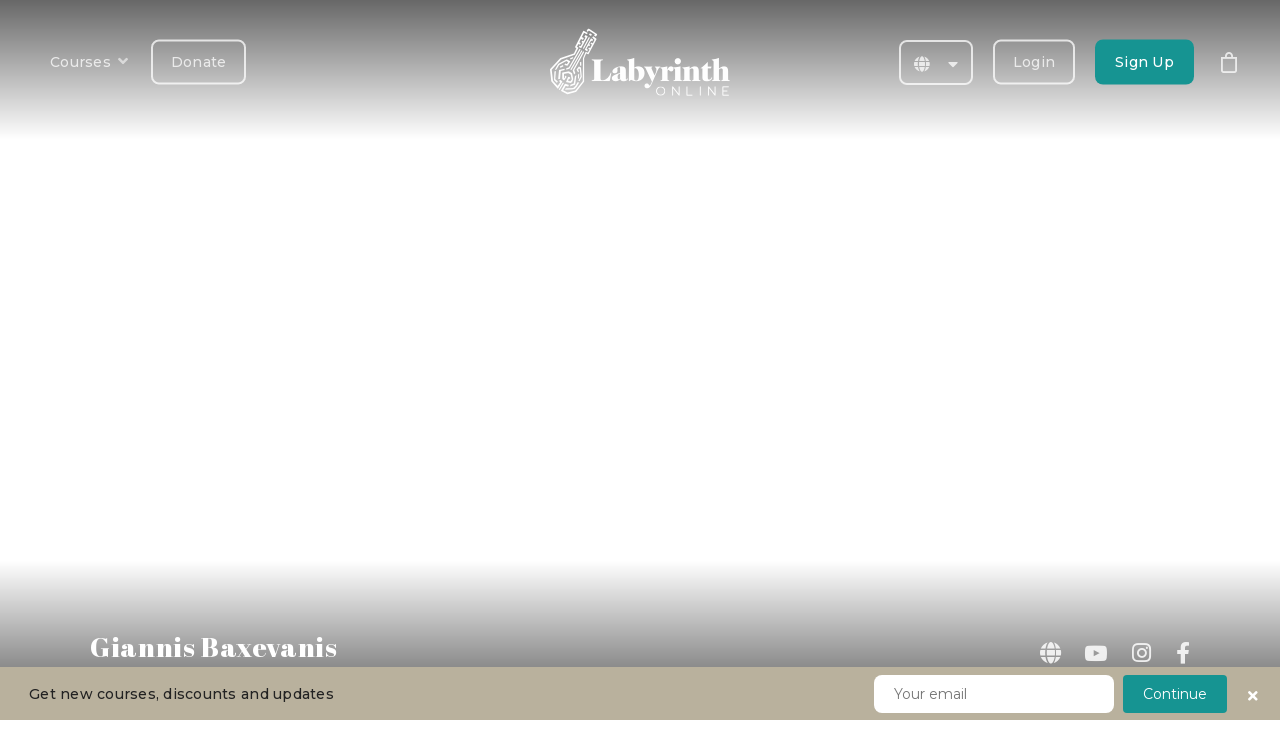

--- FILE ---
content_type: text/html; charset=UTF-8
request_url: https://labyrinthonline.org/i/giannis-baxevanis/
body_size: 32932
content:
<!DOCTYPE html>

<html lang="en" class="no-js">
<head>
	
	<meta charset="UTF-8">
	
	<meta name="viewport" content="width=device-width, initial-scale=1, maximum-scale=1, user-scalable=0" />
	<link rel="stylesheet" type="text/css" href="//cdn.jsdelivr.net/npm/slick-carousel@1.8.1/slick/slick.css"/>
	<link rel="stylesheet" type="text/css" href="//cdn.jsdelivr.net/npm/slick-carousel@1.8.1/slick/slick-theme.css"/>

	<title>Giannis Baxevanis &#8211; Labyrinth Online</title>
<meta name='robots' content='max-image-preview:large' />
<link rel='dns-prefetch' href='//fonts.googleapis.com' />
<link rel='dns-prefetch' href='//use.fontawesome.com' />
<link rel="alternate" type="application/rss+xml" title="Labyrinth Online &raquo; Feed" href="https://labyrinthonline.org/feed/" />
<link rel="alternate" type="application/rss+xml" title="Labyrinth Online &raquo; Comments Feed" href="https://labyrinthonline.org/comments/feed/" />
<link rel="alternate" type="application/rss+xml" title="Labyrinth Online &raquo; Giannis Baxevanis Comments Feed" href="https://labyrinthonline.org/i/giannis-baxevanis/feed/" />
<script type="text/javascript">
window._wpemojiSettings = {"baseUrl":"https:\/\/s.w.org\/images\/core\/emoji\/14.0.0\/72x72\/","ext":".png","svgUrl":"https:\/\/s.w.org\/images\/core\/emoji\/14.0.0\/svg\/","svgExt":".svg","source":{"concatemoji":"https:\/\/labyrinthonline.org\/wp-includes\/js\/wp-emoji-release.min.js?ver=6.1.9"}};
/*! This file is auto-generated */
!function(e,a,t){var n,r,o,i=a.createElement("canvas"),p=i.getContext&&i.getContext("2d");function s(e,t){var a=String.fromCharCode,e=(p.clearRect(0,0,i.width,i.height),p.fillText(a.apply(this,e),0,0),i.toDataURL());return p.clearRect(0,0,i.width,i.height),p.fillText(a.apply(this,t),0,0),e===i.toDataURL()}function c(e){var t=a.createElement("script");t.src=e,t.defer=t.type="text/javascript",a.getElementsByTagName("head")[0].appendChild(t)}for(o=Array("flag","emoji"),t.supports={everything:!0,everythingExceptFlag:!0},r=0;r<o.length;r++)t.supports[o[r]]=function(e){if(p&&p.fillText)switch(p.textBaseline="top",p.font="600 32px Arial",e){case"flag":return s([127987,65039,8205,9895,65039],[127987,65039,8203,9895,65039])?!1:!s([55356,56826,55356,56819],[55356,56826,8203,55356,56819])&&!s([55356,57332,56128,56423,56128,56418,56128,56421,56128,56430,56128,56423,56128,56447],[55356,57332,8203,56128,56423,8203,56128,56418,8203,56128,56421,8203,56128,56430,8203,56128,56423,8203,56128,56447]);case"emoji":return!s([129777,127995,8205,129778,127999],[129777,127995,8203,129778,127999])}return!1}(o[r]),t.supports.everything=t.supports.everything&&t.supports[o[r]],"flag"!==o[r]&&(t.supports.everythingExceptFlag=t.supports.everythingExceptFlag&&t.supports[o[r]]);t.supports.everythingExceptFlag=t.supports.everythingExceptFlag&&!t.supports.flag,t.DOMReady=!1,t.readyCallback=function(){t.DOMReady=!0},t.supports.everything||(n=function(){t.readyCallback()},a.addEventListener?(a.addEventListener("DOMContentLoaded",n,!1),e.addEventListener("load",n,!1)):(e.attachEvent("onload",n),a.attachEvent("onreadystatechange",function(){"complete"===a.readyState&&t.readyCallback()})),(e=t.source||{}).concatemoji?c(e.concatemoji):e.wpemoji&&e.twemoji&&(c(e.twemoji),c(e.wpemoji)))}(window,document,window._wpemojiSettings);
</script>
<style type="text/css">
img.wp-smiley,
img.emoji {
	display: inline !important;
	border: none !important;
	box-shadow: none !important;
	height: 1em !important;
	width: 1em !important;
	margin: 0 0.07em !important;
	vertical-align: -0.1em !important;
	background: none !important;
	padding: 0 !important;
}
</style>
	<link rel='stylesheet' id='wp-block-library-css' href='https://labyrinthonline.org/wp-includes/css/dist/block-library/style.min.css?ver=6.1.9' type='text/css' media='all' />
<link rel='stylesheet' id='wc-blocks-vendors-style-css' href='https://labyrinthonline.org/wp-content/plugins/woocommerce/packages/woocommerce-blocks/build/wc-blocks-vendors-style.css?ver=8.9.4' type='text/css' media='all' />
<link rel='stylesheet' id='wc-blocks-style-css' href='https://labyrinthonline.org/wp-content/plugins/woocommerce/packages/woocommerce-blocks/build/wc-blocks-style.css?ver=8.9.4' type='text/css' media='all' />
<link rel='stylesheet' id='classic-theme-styles-css' href='https://labyrinthonline.org/wp-includes/css/classic-themes.min.css?ver=1' type='text/css' media='all' />
<style id='global-styles-inline-css' type='text/css'>
body{--wp--preset--color--black: #000000;--wp--preset--color--cyan-bluish-gray: #abb8c3;--wp--preset--color--white: #ffffff;--wp--preset--color--pale-pink: #f78da7;--wp--preset--color--vivid-red: #cf2e2e;--wp--preset--color--luminous-vivid-orange: #ff6900;--wp--preset--color--luminous-vivid-amber: #fcb900;--wp--preset--color--light-green-cyan: #7bdcb5;--wp--preset--color--vivid-green-cyan: #00d084;--wp--preset--color--pale-cyan-blue: #8ed1fc;--wp--preset--color--vivid-cyan-blue: #0693e3;--wp--preset--color--vivid-purple: #9b51e0;--wp--preset--gradient--vivid-cyan-blue-to-vivid-purple: linear-gradient(135deg,rgba(6,147,227,1) 0%,rgb(155,81,224) 100%);--wp--preset--gradient--light-green-cyan-to-vivid-green-cyan: linear-gradient(135deg,rgb(122,220,180) 0%,rgb(0,208,130) 100%);--wp--preset--gradient--luminous-vivid-amber-to-luminous-vivid-orange: linear-gradient(135deg,rgba(252,185,0,1) 0%,rgba(255,105,0,1) 100%);--wp--preset--gradient--luminous-vivid-orange-to-vivid-red: linear-gradient(135deg,rgba(255,105,0,1) 0%,rgb(207,46,46) 100%);--wp--preset--gradient--very-light-gray-to-cyan-bluish-gray: linear-gradient(135deg,rgb(238,238,238) 0%,rgb(169,184,195) 100%);--wp--preset--gradient--cool-to-warm-spectrum: linear-gradient(135deg,rgb(74,234,220) 0%,rgb(151,120,209) 20%,rgb(207,42,186) 40%,rgb(238,44,130) 60%,rgb(251,105,98) 80%,rgb(254,248,76) 100%);--wp--preset--gradient--blush-light-purple: linear-gradient(135deg,rgb(255,206,236) 0%,rgb(152,150,240) 100%);--wp--preset--gradient--blush-bordeaux: linear-gradient(135deg,rgb(254,205,165) 0%,rgb(254,45,45) 50%,rgb(107,0,62) 100%);--wp--preset--gradient--luminous-dusk: linear-gradient(135deg,rgb(255,203,112) 0%,rgb(199,81,192) 50%,rgb(65,88,208) 100%);--wp--preset--gradient--pale-ocean: linear-gradient(135deg,rgb(255,245,203) 0%,rgb(182,227,212) 50%,rgb(51,167,181) 100%);--wp--preset--gradient--electric-grass: linear-gradient(135deg,rgb(202,248,128) 0%,rgb(113,206,126) 100%);--wp--preset--gradient--midnight: linear-gradient(135deg,rgb(2,3,129) 0%,rgb(40,116,252) 100%);--wp--preset--duotone--dark-grayscale: url('#wp-duotone-dark-grayscale');--wp--preset--duotone--grayscale: url('#wp-duotone-grayscale');--wp--preset--duotone--purple-yellow: url('#wp-duotone-purple-yellow');--wp--preset--duotone--blue-red: url('#wp-duotone-blue-red');--wp--preset--duotone--midnight: url('#wp-duotone-midnight');--wp--preset--duotone--magenta-yellow: url('#wp-duotone-magenta-yellow');--wp--preset--duotone--purple-green: url('#wp-duotone-purple-green');--wp--preset--duotone--blue-orange: url('#wp-duotone-blue-orange');--wp--preset--font-size--small: 13px;--wp--preset--font-size--medium: 20px;--wp--preset--font-size--large: 36px;--wp--preset--font-size--x-large: 42px;--wp--preset--spacing--20: 0.44rem;--wp--preset--spacing--30: 0.67rem;--wp--preset--spacing--40: 1rem;--wp--preset--spacing--50: 1.5rem;--wp--preset--spacing--60: 2.25rem;--wp--preset--spacing--70: 3.38rem;--wp--preset--spacing--80: 5.06rem;}:where(.is-layout-flex){gap: 0.5em;}body .is-layout-flow > .alignleft{float: left;margin-inline-start: 0;margin-inline-end: 2em;}body .is-layout-flow > .alignright{float: right;margin-inline-start: 2em;margin-inline-end: 0;}body .is-layout-flow > .aligncenter{margin-left: auto !important;margin-right: auto !important;}body .is-layout-constrained > .alignleft{float: left;margin-inline-start: 0;margin-inline-end: 2em;}body .is-layout-constrained > .alignright{float: right;margin-inline-start: 2em;margin-inline-end: 0;}body .is-layout-constrained > .aligncenter{margin-left: auto !important;margin-right: auto !important;}body .is-layout-constrained > :where(:not(.alignleft):not(.alignright):not(.alignfull)){max-width: var(--wp--style--global--content-size);margin-left: auto !important;margin-right: auto !important;}body .is-layout-constrained > .alignwide{max-width: var(--wp--style--global--wide-size);}body .is-layout-flex{display: flex;}body .is-layout-flex{flex-wrap: wrap;align-items: center;}body .is-layout-flex > *{margin: 0;}:where(.wp-block-columns.is-layout-flex){gap: 2em;}.has-black-color{color: var(--wp--preset--color--black) !important;}.has-cyan-bluish-gray-color{color: var(--wp--preset--color--cyan-bluish-gray) !important;}.has-white-color{color: var(--wp--preset--color--white) !important;}.has-pale-pink-color{color: var(--wp--preset--color--pale-pink) !important;}.has-vivid-red-color{color: var(--wp--preset--color--vivid-red) !important;}.has-luminous-vivid-orange-color{color: var(--wp--preset--color--luminous-vivid-orange) !important;}.has-luminous-vivid-amber-color{color: var(--wp--preset--color--luminous-vivid-amber) !important;}.has-light-green-cyan-color{color: var(--wp--preset--color--light-green-cyan) !important;}.has-vivid-green-cyan-color{color: var(--wp--preset--color--vivid-green-cyan) !important;}.has-pale-cyan-blue-color{color: var(--wp--preset--color--pale-cyan-blue) !important;}.has-vivid-cyan-blue-color{color: var(--wp--preset--color--vivid-cyan-blue) !important;}.has-vivid-purple-color{color: var(--wp--preset--color--vivid-purple) !important;}.has-black-background-color{background-color: var(--wp--preset--color--black) !important;}.has-cyan-bluish-gray-background-color{background-color: var(--wp--preset--color--cyan-bluish-gray) !important;}.has-white-background-color{background-color: var(--wp--preset--color--white) !important;}.has-pale-pink-background-color{background-color: var(--wp--preset--color--pale-pink) !important;}.has-vivid-red-background-color{background-color: var(--wp--preset--color--vivid-red) !important;}.has-luminous-vivid-orange-background-color{background-color: var(--wp--preset--color--luminous-vivid-orange) !important;}.has-luminous-vivid-amber-background-color{background-color: var(--wp--preset--color--luminous-vivid-amber) !important;}.has-light-green-cyan-background-color{background-color: var(--wp--preset--color--light-green-cyan) !important;}.has-vivid-green-cyan-background-color{background-color: var(--wp--preset--color--vivid-green-cyan) !important;}.has-pale-cyan-blue-background-color{background-color: var(--wp--preset--color--pale-cyan-blue) !important;}.has-vivid-cyan-blue-background-color{background-color: var(--wp--preset--color--vivid-cyan-blue) !important;}.has-vivid-purple-background-color{background-color: var(--wp--preset--color--vivid-purple) !important;}.has-black-border-color{border-color: var(--wp--preset--color--black) !important;}.has-cyan-bluish-gray-border-color{border-color: var(--wp--preset--color--cyan-bluish-gray) !important;}.has-white-border-color{border-color: var(--wp--preset--color--white) !important;}.has-pale-pink-border-color{border-color: var(--wp--preset--color--pale-pink) !important;}.has-vivid-red-border-color{border-color: var(--wp--preset--color--vivid-red) !important;}.has-luminous-vivid-orange-border-color{border-color: var(--wp--preset--color--luminous-vivid-orange) !important;}.has-luminous-vivid-amber-border-color{border-color: var(--wp--preset--color--luminous-vivid-amber) !important;}.has-light-green-cyan-border-color{border-color: var(--wp--preset--color--light-green-cyan) !important;}.has-vivid-green-cyan-border-color{border-color: var(--wp--preset--color--vivid-green-cyan) !important;}.has-pale-cyan-blue-border-color{border-color: var(--wp--preset--color--pale-cyan-blue) !important;}.has-vivid-cyan-blue-border-color{border-color: var(--wp--preset--color--vivid-cyan-blue) !important;}.has-vivid-purple-border-color{border-color: var(--wp--preset--color--vivid-purple) !important;}.has-vivid-cyan-blue-to-vivid-purple-gradient-background{background: var(--wp--preset--gradient--vivid-cyan-blue-to-vivid-purple) !important;}.has-light-green-cyan-to-vivid-green-cyan-gradient-background{background: var(--wp--preset--gradient--light-green-cyan-to-vivid-green-cyan) !important;}.has-luminous-vivid-amber-to-luminous-vivid-orange-gradient-background{background: var(--wp--preset--gradient--luminous-vivid-amber-to-luminous-vivid-orange) !important;}.has-luminous-vivid-orange-to-vivid-red-gradient-background{background: var(--wp--preset--gradient--luminous-vivid-orange-to-vivid-red) !important;}.has-very-light-gray-to-cyan-bluish-gray-gradient-background{background: var(--wp--preset--gradient--very-light-gray-to-cyan-bluish-gray) !important;}.has-cool-to-warm-spectrum-gradient-background{background: var(--wp--preset--gradient--cool-to-warm-spectrum) !important;}.has-blush-light-purple-gradient-background{background: var(--wp--preset--gradient--blush-light-purple) !important;}.has-blush-bordeaux-gradient-background{background: var(--wp--preset--gradient--blush-bordeaux) !important;}.has-luminous-dusk-gradient-background{background: var(--wp--preset--gradient--luminous-dusk) !important;}.has-pale-ocean-gradient-background{background: var(--wp--preset--gradient--pale-ocean) !important;}.has-electric-grass-gradient-background{background: var(--wp--preset--gradient--electric-grass) !important;}.has-midnight-gradient-background{background: var(--wp--preset--gradient--midnight) !important;}.has-small-font-size{font-size: var(--wp--preset--font-size--small) !important;}.has-medium-font-size{font-size: var(--wp--preset--font-size--medium) !important;}.has-large-font-size{font-size: var(--wp--preset--font-size--large) !important;}.has-x-large-font-size{font-size: var(--wp--preset--font-size--x-large) !important;}
.wp-block-navigation a:where(:not(.wp-element-button)){color: inherit;}
:where(.wp-block-columns.is-layout-flex){gap: 2em;}
.wp-block-pullquote{font-size: 1.5em;line-height: 1.6;}
</style>
<link rel='stylesheet' id='hide-admin-bar-based-on-user-roles-css' href='https://labyrinthonline.org/wp-content/plugins/hide-admin-bar-based-on-user-roles/public/css/hide-admin-bar-based-on-user-roles-public.css?ver=3.5.1' type='text/css' media='all' />
<link rel='stylesheet' id='salient-social-css' href='https://labyrinthonline.org/wp-content/plugins/salient-social/css/style.css?ver=1.1' type='text/css' media='all' />
<style id='salient-social-inline-css' type='text/css'>

  .sharing-default-minimal .nectar-love.loved,
  body .nectar-social[data-color-override="override"].fixed > a:before, 
  body .nectar-social[data-color-override="override"].fixed .nectar-social-inner a,
  .sharing-default-minimal .nectar-social[data-color-override="override"] .nectar-social-inner a:hover {
    background-color: #169492;
  }
  .nectar-social.hover .nectar-love.loved,
  .nectar-social.hover > .nectar-love-button a:hover,
  .nectar-social[data-color-override="override"].hover > div a:hover,
  #single-below-header .nectar-social[data-color-override="override"].hover > div a:hover,
  .nectar-social[data-color-override="override"].hover .share-btn:hover,
  .sharing-default-minimal .nectar-social[data-color-override="override"] .nectar-social-inner a {
    border-color: #169492;
  }
  #single-below-header .nectar-social.hover .nectar-love.loved i,
  #single-below-header .nectar-social.hover[data-color-override="override"] a:hover,
  #single-below-header .nectar-social.hover[data-color-override="override"] a:hover i,
  #single-below-header .nectar-social.hover .nectar-love-button a:hover i,
  .nectar-love:hover i,
  .hover .nectar-love:hover .total_loves,
  .nectar-love.loved i,
  .nectar-social.hover .nectar-love.loved .total_loves,
  .nectar-social.hover .share-btn:hover, 
  .nectar-social[data-color-override="override"].hover .nectar-social-inner a:hover,
  .nectar-social[data-color-override="override"].hover > div:hover span,
  .sharing-default-minimal .nectar-social[data-color-override="override"] .nectar-social-inner a:not(:hover) i,
  .sharing-default-minimal .nectar-social[data-color-override="override"] .nectar-social-inner a:not(:hover) {
    color: #169492;
  }
</style>
<link rel='stylesheet' id='woocommerce-layout-css' href='https://labyrinthonline.org/wp-content/plugins/woocommerce/assets/css/woocommerce-layout.css?ver=7.2.3' type='text/css' media='all' />
<link rel='stylesheet' id='woocommerce-smallscreen-css' href='https://labyrinthonline.org/wp-content/plugins/woocommerce/assets/css/woocommerce-smallscreen.css?ver=7.2.3' type='text/css' media='only screen and (max-width: 768px)' />
<link rel='stylesheet' id='woocommerce-general-css' href='https://labyrinthonline.org/wp-content/plugins/woocommerce/assets/css/woocommerce.css?ver=7.2.3' type='text/css' media='all' />
<style id='woocommerce-inline-inline-css' type='text/css'>
.woocommerce form .form-row .required { visibility: visible; }
</style>
<link rel='stylesheet' id='wc-gc-css-css' href='https://labyrinthonline.org/wp-content/plugins/woocommerce-gift-cards/assets/css/frontend/woocommerce.css?ver=1.6.1' type='text/css' media='all' />
<link rel='stylesheet' id='font-awesome-css' href='https://labyrinthonline.org/wp-content/themes/salient/css/font-awesome.min.css?ver=4.6.4' type='text/css' media='all' />
<link rel='stylesheet' id='salient-grid-system-css' href='https://labyrinthonline.org/wp-content/themes/salient/css/grid-system.css?ver=12.1.3' type='text/css' media='all' />
<link rel='stylesheet' id='main-styles-css' href='https://labyrinthonline.org/wp-content/themes/salient/css/style.css?ver=12.1.3' type='text/css' media='all' />
<link rel='stylesheet' id='nectar-ocm-simple-css' href='https://labyrinthonline.org/wp-content/themes/salient/css/off-canvas/simple-dropdown.css?ver=12.1.3' type='text/css' media='all' />
<link rel='stylesheet' id='nectar-single-styles-css' href='https://labyrinthonline.org/wp-content/themes/salient/css/single.css?ver=12.1.3' type='text/css' media='all' />
<link rel='stylesheet' id='fancyBox-css' href='https://labyrinthonline.org/wp-content/themes/salient/css/plugins/jquery.fancybox.css?ver=3.3.1' type='text/css' media='all' />
<link rel='stylesheet' id='nectar_default_font_open_sans-css' href='https://fonts.googleapis.com/css?family=Open+Sans%3A300%2C400%2C600%2C700&#038;subset=latin%2Clatin-ext' type='text/css' media='all' />
<link rel='stylesheet' id='responsive-css' href='https://labyrinthonline.org/wp-content/themes/salient/css/responsive.css?ver=12.1.3' type='text/css' media='all' />
<link rel='stylesheet' id='woocommerce-css' href='https://labyrinthonline.org/wp-content/themes/salient/css/woocommerce.css?ver=12.1.3' type='text/css' media='all' />
<link rel='stylesheet' id='salient-child-style-css' href='https://labyrinthonline.org/wp-content/themes/salient-child/style.css?ver=12.1.3' type='text/css' media='all' />
<link rel='stylesheet' id='skin-material-css' href='https://labyrinthonline.org/wp-content/themes/salient/css/skin-material.css?ver=12.1.3' type='text/css' media='all' />
<link rel='stylesheet' id='font-awesome-official-css' href='https://use.fontawesome.com/releases/v5.15.2/css/all.css' type='text/css' media='all' integrity="sha384-vSIIfh2YWi9wW0r9iZe7RJPrKwp6bG+s9QZMoITbCckVJqGCCRhc+ccxNcdpHuYu" crossorigin="anonymous" />
<link rel='stylesheet' id='mailchimp-top-bar-css' href='https://labyrinthonline.org/wp-content/plugins/mailchimp-top-bar/assets/css/bar.css?ver=1.5.6' type='text/css' media='all' />
<link rel='stylesheet' id='dynamic-css-css' href='https://labyrinthonline.org/wp-content/themes/salient/css/salient-dynamic-styles.css?ver=40791' type='text/css' media='all' />
<style id='dynamic-css-inline-css' type='text/css'>
.no-rgba #header-space{display:none;}@media only screen and (max-width:999px){body #header-space[data-header-mobile-fixed="1"]{display:none;}#header-outer[data-mobile-fixed="false"]{position:absolute;}}@media only screen and (max-width:999px){body:not(.nectar-no-flex-height) #header-space[data-secondary-header-display="full"]:not([data-header-mobile-fixed="false"]){display:block!important;margin-bottom:-76px;}#header-space[data-secondary-header-display="full"][data-header-mobile-fixed="false"]{display:none;}}@media only screen and (min-width:1000px){#header-space{display:none;}.nectar-slider-wrap.first-section,.parallax_slider_outer.first-section,.full-width-content.first-section,.parallax_slider_outer.first-section .swiper-slide .content,.nectar-slider-wrap.first-section .swiper-slide .content,#page-header-bg,.nder-page-header,#page-header-wrap,.full-width-section.first-section{margin-top:0!important;}body #page-header-bg,body #page-header-wrap{height:124px;}body #search-outer{z-index:100000;}}@media only screen and (min-width:1000px){#page-header-wrap.fullscreen-header,#page-header-wrap.fullscreen-header #page-header-bg,html:not(.nectar-box-roll-loaded) .nectar-box-roll > #page-header-bg.fullscreen-header,.nectar_fullscreen_zoom_recent_projects,#nectar_fullscreen_rows:not(.afterLoaded) > div{height:100vh;}.wpb_row.vc_row-o-full-height.top-level,.wpb_row.vc_row-o-full-height.top-level > .col.span_12{min-height:100vh;}#page-header-bg[data-alignment-v="middle"] .span_6 .inner-wrap,#page-header-bg[data-alignment-v="top"] .span_6 .inner-wrap{padding-top:96px;}.nectar-slider-wrap[data-fullscreen="true"]:not(.loaded),.nectar-slider-wrap[data-fullscreen="true"]:not(.loaded) .swiper-container{height:calc(100vh + 2px)!important;}.admin-bar .nectar-slider-wrap[data-fullscreen="true"]:not(.loaded),.admin-bar .nectar-slider-wrap[data-fullscreen="true"]:not(.loaded) .swiper-container{height:calc(100vh - 30px)!important;}}@media only screen and (max-width:999px){#page-header-bg[data-alignment-v="middle"]:not(.fullscreen-header) .span_6 .inner-wrap,#page-header-bg[data-alignment-v="top"] .span_6 .inner-wrap{padding-top:60px;}.vc_row.top-level.full-width-section:not(.full-width-ns) > .span_12,#page-header-bg[data-alignment-v="bottom"] .span_6 .inner-wrap{padding-top:50px;}}@media only screen and (max-width:690px){.vc_row.top-level.full-width-section:not(.full-width-ns) > .span_12{padding-top:60px;}.vc_row.top-level.full-width-content .nectar-recent-posts-single_featured .recent-post-container > .inner-wrap{padding-top:50px;}}@media only screen and (max-width:999px){.full-width-ns .nectar-slider-wrap .swiper-slide[data-y-pos="middle"] .content,.full-width-ns .nectar-slider-wrap .swiper-slide[data-y-pos="top"] .content{padding-top:30px;}}#nectar_fullscreen_rows{background-color:;}.post-type-archive-product.woocommerce .container-wrap,.tax-product_cat.woocommerce .container-wrap{background-color:#f6f6f6;}.woocommerce.single-product #single-meta{position:relative!important;top:0!important;margin:0;left:8px;height:auto;}.woocommerce.single-product #single-meta:after{display:block;content:" ";clear:both;height:1px;}.woocommerce ul.products li.product.material,.woocommerce-page ul.products li.product.material{background-color:#ffffff;}.woocommerce ul.products li.product.minimal .product-wrap,.woocommerce ul.products li.product.minimal .background-color-expand,.woocommerce-page ul.products li.product.minimal .product-wrap,.woocommerce-page ul.products li.product.minimal .background-color-expand{background-color:#ffffff;}
</style>
<link rel='stylesheet' id='labyrinth-style-css' href='https://labyrinthonline.org/wp-content/themes/salient-child/sass/style.css?ver=12.1.3' type='text/css' media='all' />
<link rel='stylesheet' id='redux-google-fonts-salient_redux-css' href='https://fonts.googleapis.com/css?family=Montserrat%3A500%2C700%2C400%7CAbril+Fatface%3A400&#038;ver=1711520927' type='text/css' media='all' />
<link rel='stylesheet' id='font-awesome-official-v4shim-css' href='https://use.fontawesome.com/releases/v5.15.2/css/v4-shims.css' type='text/css' media='all' integrity="sha384-1CjXmylX8++C7CVZORGA9EwcbYDfZV2D4Kl1pTm3hp2I/usHDafIrgBJNuRTDQ4f" crossorigin="anonymous" />
<style id='font-awesome-official-v4shim-inline-css' type='text/css'>
@font-face {
font-family: "FontAwesome";
font-display: block;
src: url("https://use.fontawesome.com/releases/v5.15.2/webfonts/fa-brands-400.eot"),
		url("https://use.fontawesome.com/releases/v5.15.2/webfonts/fa-brands-400.eot?#iefix") format("embedded-opentype"),
		url("https://use.fontawesome.com/releases/v5.15.2/webfonts/fa-brands-400.woff2") format("woff2"),
		url("https://use.fontawesome.com/releases/v5.15.2/webfonts/fa-brands-400.woff") format("woff"),
		url("https://use.fontawesome.com/releases/v5.15.2/webfonts/fa-brands-400.ttf") format("truetype"),
		url("https://use.fontawesome.com/releases/v5.15.2/webfonts/fa-brands-400.svg#fontawesome") format("svg");
}

@font-face {
font-family: "FontAwesome";
font-display: block;
src: url("https://use.fontawesome.com/releases/v5.15.2/webfonts/fa-solid-900.eot"),
		url("https://use.fontawesome.com/releases/v5.15.2/webfonts/fa-solid-900.eot?#iefix") format("embedded-opentype"),
		url("https://use.fontawesome.com/releases/v5.15.2/webfonts/fa-solid-900.woff2") format("woff2"),
		url("https://use.fontawesome.com/releases/v5.15.2/webfonts/fa-solid-900.woff") format("woff"),
		url("https://use.fontawesome.com/releases/v5.15.2/webfonts/fa-solid-900.ttf") format("truetype"),
		url("https://use.fontawesome.com/releases/v5.15.2/webfonts/fa-solid-900.svg#fontawesome") format("svg");
}

@font-face {
font-family: "FontAwesome";
font-display: block;
src: url("https://use.fontawesome.com/releases/v5.15.2/webfonts/fa-regular-400.eot"),
		url("https://use.fontawesome.com/releases/v5.15.2/webfonts/fa-regular-400.eot?#iefix") format("embedded-opentype"),
		url("https://use.fontawesome.com/releases/v5.15.2/webfonts/fa-regular-400.woff2") format("woff2"),
		url("https://use.fontawesome.com/releases/v5.15.2/webfonts/fa-regular-400.woff") format("woff"),
		url("https://use.fontawesome.com/releases/v5.15.2/webfonts/fa-regular-400.ttf") format("truetype"),
		url("https://use.fontawesome.com/releases/v5.15.2/webfonts/fa-regular-400.svg#fontawesome") format("svg");
unicode-range: U+F004-F005,U+F007,U+F017,U+F022,U+F024,U+F02E,U+F03E,U+F044,U+F057-F059,U+F06E,U+F070,U+F075,U+F07B-F07C,U+F080,U+F086,U+F089,U+F094,U+F09D,U+F0A0,U+F0A4-F0A7,U+F0C5,U+F0C7-F0C8,U+F0E0,U+F0EB,U+F0F3,U+F0F8,U+F0FE,U+F111,U+F118-F11A,U+F11C,U+F133,U+F144,U+F146,U+F14A,U+F14D-F14E,U+F150-F152,U+F15B-F15C,U+F164-F165,U+F185-F186,U+F191-F192,U+F1AD,U+F1C1-F1C9,U+F1CD,U+F1D8,U+F1E3,U+F1EA,U+F1F6,U+F1F9,U+F20A,U+F247-F249,U+F24D,U+F254-F25B,U+F25D,U+F267,U+F271-F274,U+F279,U+F28B,U+F28D,U+F2B5-F2B6,U+F2B9,U+F2BB,U+F2BD,U+F2C1-F2C2,U+F2D0,U+F2D2,U+F2DC,U+F2ED,U+F328,U+F358-F35B,U+F3A5,U+F3D1,U+F410,U+F4AD;
}
</style>
<script type='text/javascript' src='https://labyrinthonline.org/wp-includes/js/jquery/jquery.min.js?ver=3.6.1' id='jquery-core-js'></script>
<script type='text/javascript' src='https://labyrinthonline.org/wp-includes/js/jquery/jquery-migrate.min.js?ver=3.3.2' id='jquery-migrate-js'></script>
<script type='text/javascript' src='https://labyrinthonline.org/wp-content/plugins/hide-admin-bar-based-on-user-roles/public/js/hide-admin-bar-based-on-user-roles-public.js?ver=3.5.1' id='hide-admin-bar-based-on-user-roles-js'></script>
<script type='text/javascript' src='https://labyrinthonline.org/wp-content/plugins/woocommerce/assets/js/jquery-blockui/jquery.blockUI.min.js?ver=2.7.0-wc.7.2.3' id='jquery-blockui-js'></script>
<script type='text/javascript' id='wc-add-to-cart-js-extra'>
/* <![CDATA[ */
var wc_add_to_cart_params = {"ajax_url":"\/wp-admin\/admin-ajax.php","wc_ajax_url":"\/?wc-ajax=%%endpoint%%","i18n_view_cart":"View cart","cart_url":"https:\/\/labyrinthonline.org\/cart\/","is_cart":"","cart_redirect_after_add":"no"};
/* ]]> */
</script>
<script type='text/javascript' src='https://labyrinthonline.org/wp-content/plugins/woocommerce/assets/js/frontend/add-to-cart.min.js?ver=7.2.3' id='wc-add-to-cart-js'></script>
<script type='text/javascript' src='https://labyrinthonline.org/wp-content/plugins/js_composer_salient/assets/js/vendors/woocommerce-add-to-cart.js?ver=6.4.1' id='vc_woocommerce-add-to-cart-js-js'></script>
<link rel="https://api.w.org/" href="https://labyrinthonline.org/wp-json/" /><link rel="EditURI" type="application/rsd+xml" title="RSD" href="https://labyrinthonline.org/xmlrpc.php?rsd" />
<link rel="wlwmanifest" type="application/wlwmanifest+xml" href="https://labyrinthonline.org/wp-includes/wlwmanifest.xml" />
<meta name="generator" content="WordPress 6.1.9" />
<meta name="generator" content="WooCommerce 7.2.3" />
<link rel="canonical" href="https://labyrinthonline.org/i/giannis-baxevanis/" />
<link rel='shortlink' href='https://labyrinthonline.org/?p=466649' />
<link rel="alternate" type="application/json+oembed" href="https://labyrinthonline.org/wp-json/oembed/1.0/embed?url=https%3A%2F%2Flabyrinthonline.org%2Fi%2Fgiannis-baxevanis%2F" />
<link rel="alternate" type="text/xml+oembed" href="https://labyrinthonline.org/wp-json/oembed/1.0/embed?url=https%3A%2F%2Flabyrinthonline.org%2Fi%2Fgiannis-baxevanis%2F&#038;format=xml" />
<!-- HFCM by 99 Robots - Snippet # 1: Facebook Pixel -->
<!-- Facebook Pixel Code -->
<script>
!function(f,b,e,v,n,t,s)
{if(f.fbq)return;n=f.fbq=function(){n.callMethod?
n.callMethod.apply(n,arguments):n.queue.push(arguments)};
if(!f._fbq)f._fbq=n;n.push=n;n.loaded=!0;n.version='2.0';
n.queue=[];t=b.createElement(e);t.async=!0;
t.src=v;s=b.getElementsByTagName(e)[0];
s.parentNode.insertBefore(t,s)}(window,document,'script',
'https://connect.facebook.net/en_US/fbevents.js');
 fbq('init', '618003352159073'); 
fbq('track', 'PageView');
</script>
<noscript>
 <img height="1" width="1" 
src="https://www.facebook.com/tr?id=618003352159073&ev=PageView
&noscript=1"/>
</noscript>
<!-- End Facebook Pixel Code -->
<!-- /end HFCM by 99 Robots -->
<!-- HFCM by 99 Robots - Snippet # 2: Google Tag Manager -->
<script async src="https://www.googletagmanager.com/gtag/js?id=AW-977395259"></script> <script> window.dataLayer = window.dataLayer || []; function gtag(){dataLayer.push(arguments);} gtag('js', new Date()); gtag('config', 'AW-977395259'); </script>
<!-- /end HFCM by 99 Robots -->
<script type="text/javascript"> var root = document.getElementsByTagName( "html" )[0]; root.setAttribute( "class", "js" ); </script><script type='text/javascript' src='https://platform-api.sharethis.com/js/sharethis.js#property=6025915de83dc40011356b44&product=sop' async='async'></script>	<noscript><style>.woocommerce-product-gallery{ opacity: 1 !important; }</style></noscript>
	<style type="text/css">.recentcomments a{display:inline !important;padding:0 !important;margin:0 !important;}</style>			<script  type="text/javascript">
				!function(f,b,e,v,n,t,s){if(f.fbq)return;n=f.fbq=function(){n.callMethod?
					n.callMethod.apply(n,arguments):n.queue.push(arguments)};if(!f._fbq)f._fbq=n;
					n.push=n;n.loaded=!0;n.version='2.0';n.queue=[];t=b.createElement(e);t.async=!0;
					t.src=v;s=b.getElementsByTagName(e)[0];s.parentNode.insertBefore(t,s)}(window,
					document,'script','https://connect.facebook.net/en_US/fbevents.js');
			</script>
			<!-- WooCommerce Facebook Integration Begin -->
			<script  type="text/javascript">

				fbq('init', '618003352159073', {}, {
    "agent": "woocommerce-7.2.3-3.0.8"
});

				fbq( 'track', 'PageView', {
    "source": "woocommerce",
    "version": "7.2.3",
    "pluginVersion": "3.0.8"
} );

				document.addEventListener( 'DOMContentLoaded', function() {
					jQuery && jQuery( function( $ ) {
						// Insert placeholder for events injected when a product is added to the cart through AJAX.
						$( document.body ).append( '<div class=\"wc-facebook-pixel-event-placeholder\"></div>' );
					} );
				}, false );

			</script>
			<!-- WooCommerce Facebook Integration End -->
			<meta name="generator" content="Powered by WPBakery Page Builder - drag and drop page builder for WordPress."/>
<style type="text/css">
.mctb-bar, .mctb-response, .mctb-close { background: #b9b19d !important; }
.mctb-bar, .mctb-label, .mctb-close { color: #222222 !important; }
.mctb-button { background: #169492 !important; border-color: #169492 !important; }
.mctb-email:focus { outline-color: #169492 !important; }
.mctb-button { color: #ffffff !important; }
</style><link rel="icon" href="https://labyrinthonline.org/wp-content/uploads/2021/02/cropped-favicon-32x32.png" sizes="32x32" />
<link rel="icon" href="https://labyrinthonline.org/wp-content/uploads/2021/02/cropped-favicon-192x192.png" sizes="192x192" />
<link rel="apple-touch-icon" href="https://labyrinthonline.org/wp-content/uploads/2021/02/cropped-favicon-180x180.png" />
<meta name="msapplication-TileImage" content="https://labyrinthonline.org/wp-content/uploads/2021/02/cropped-favicon-270x270.png" />
<noscript><style> .wpb_animate_when_almost_visible { opacity: 1; }</style></noscript>
</head>


<body class="labo_instructor-template-default single single-labo_instructor postid-466649 theme-salient woocommerce-no-js material wpb-js-composer js-comp-ver-6.4.1 vc_responsive" data-footer-reveal="false" data-footer-reveal-shadow="none" data-header-format="centered-logo-between-menu" data-body-border="off" data-boxed-style="" data-header-breakpoint="1000" data-dropdown-style="minimal" data-cae="easeOutCubic" data-cad="750" data-megamenu-width="full-width" data-aie="none" data-ls="fancybox" data-apte="standard" data-hhun="0" data-fancy-form-rcs="default" data-form-style="default" data-form-submit="regular" data-is="minimal" data-button-style="slightly_rounded" data-user-account-button="false" data-flex-cols="true" data-col-gap="default" data-header-inherit-rc="false" data-header-search="false" data-animated-anchors="true" data-ajax-transitions="false" data-full-width-header="true" data-slide-out-widget-area="true" data-slide-out-widget-area-style="simple" data-user-set-ocm="1" data-loading-animation="none" data-bg-header="true" data-responsive="1" data-ext-responsive="true" data-header-resize="1" data-header-color="light" data-cart="true" data-remove-m-parallax="" data-remove-m-video-bgs="" data-m-animate="0" data-force-header-trans-color="light" data-smooth-scrolling="0" data-permanent-transparent="false" >
	
	<script type="text/javascript"> if(navigator.userAgent.match(/(Android|iPod|iPhone|iPad|BlackBerry|IEMobile|Opera Mini)/)) { document.body.className += " using-mobile-browser "; } </script><div class="ocm-effect-wrap"><div class="ocm-effect-wrap-inner">	
	<div id="header-space"  data-header-mobile-fixed='1'></div> 
	
		
	<div id="header-outer" data-has-menu="true" data-has-buttons="yes" data-header-button_style="default" data-using-pr-menu="true" data-mobile-fixed="1" data-ptnm="1" data-lhe="animated_underline" data-user-set-bg="#ffffff" data-format="centered-logo-between-menu" data-permanent-transparent="false" data-megamenu-rt="1" data-remove-fixed="0" data-header-resize="1" data-cart="true" data-transparency-option="1" data-box-shadow="large" data-shrink-num="6" data-using-secondary="0" data-using-logo="1" data-logo-height="68" data-m-logo-height="50" data-padding="28" data-full-width="true" data-condense="false" data-transparent-header="true" data-transparent-shadow-helper="false" data-remove-border="true" class="transparent">
		
		
<div id="search-outer" class="nectar">
	<div id="search">
		<div class="container">
			 <div id="search-box">
				 <div class="inner-wrap">
					 <div class="col span_12">
						  <form role="search" action="https://labyrinthonline.org/" method="GET">
														 <input type="text" name="s"  value="" placeholder="Search" /> 
							 								
						<span>Hit enter to search or ESC to close</span>						</form>
					</div><!--/span_12-->
				</div><!--/inner-wrap-->
			 </div><!--/search-box-->
			 <div id="close"><a href="#">
				<span class="close-wrap"> <span class="close-line close-line1"></span> <span class="close-line close-line2"></span> </span>				 </a></div>
		 </div><!--/container-->
	</div><!--/search-->
</div><!--/search-outer-->

<header id="top">
	<div class="container">
		<div class="row">
			<div class="col span_3">
				<a id="logo" href="https://labyrinthonline.org" data-supplied-ml-starting-dark="false" data-supplied-ml-starting="false" data-supplied-ml="false" >
					<img class="stnd default-logo" alt="Labyrinth Online" src="https://labyrinthonline.org/wp-content/uploads/2020/12/labyrinth-logo-color.png" srcset="https://labyrinthonline.org/wp-content/uploads/2020/12/labyrinth-logo-color.png 1x, https://labyrinthonline.org/wp-content/uploads/2020/12/labyrinth-logo-color@2x.png 2x" /><img class="starting-logo default-logo"  alt="Labyrinth Online" src="https://labyrinthonline.org/wp-content/uploads/2020/12/labyrinth-logo-white.png" srcset="https://labyrinthonline.org/wp-content/uploads/2020/12/labyrinth-logo-white.png 1x, https://labyrinthonline.org/wp-content/uploads/2020/12/labyrinth-logo-white@2x.png 2x" /><img class="starting-logo dark-version default-logo"  alt="Labyrinth Online" src="https://labyrinthonline.org/wp-content/uploads/2020/12/labyrinth-logo-color.png" srcset="https://labyrinthonline.org/wp-content/uploads/2020/12/labyrinth-logo-color.png 1x, https://labyrinthonline.org/wp-content/uploads/2020/12/labyrinth-logo-color@2x.png 2x" /> 
				</a>
				
							</div><!--/span_3-->
			
			<div class="col span_9 col_last">
				<span class="timezone-wrapper"><select class="time-zone-menu">
    <option value="Pacific/Midway" value-offset="-660">GMT-11 Midway</option> <option value="Pacific/Niue" value-offset="-660">GMT-11 Niue</option> <option value="Pacific/Pago_Pago" value-offset="-660">GMT-11 Pago Pago</option><option value="America/Adak" value-offset="-600">GMT-10 Adak</option> <option value="Pacific/Honolulu" value-offset="-600">GMT-10 Honolulu</option> <option value="Pacific/Rarotonga" value-offset="-600">GMT-10 Rarotonga</option> <option value="Pacific/Tahiti" value-offset="-600">GMT-10 Tahiti</option><option value="Pacific/Marquesas" value-offset="-570">GMT-10:30 Marquesas</option><option value="America/Anchorage" value-offset="-540">GMT-09 Anchorage</option> <option value="America/Juneau" value-offset="-540">GMT-09 Juneau</option> <option value="America/Metlakatla" value-offset="-540">GMT-09 Metlakatla</option> <option value="America/Nome" value-offset="-540">GMT-09 Nome</option> <option value="America/Sitka" value-offset="-540">GMT-09 Sitka</option> <option value="America/Yakutat" value-offset="-540">GMT-09 Yakutat</option> <option value="Pacific/Gambier" value-offset="-540">GMT-09 Gambier</option><option value="America/Los_Angeles" value-offset="-480">GMT-08 Los Angeles</option> <option value="America/Tijuana" value-offset="-480">GMT-08 Tijuana</option> <option value="America/Vancouver" value-offset="-480">GMT-08 Vancouver</option> <option value="Pacific/Pitcairn" value-offset="-480">GMT-08 Pitcairn</option><option value="America/Boise" value-offset="-420">GMT-07 Boise</option> <option value="America/Cambridge_Bay" value-offset="-420">GMT-07 Cambridge Bay</option> <option value="America/Chihuahua" value-offset="-420">GMT-07 Chihuahua</option> <option value="America/Creston" value-offset="-420">GMT-07 Creston</option> <option value="America/Dawson" value-offset="-420">GMT-07 Dawson</option> <option value="America/Dawson_Creek" value-offset="-420">GMT-07 Dawson Creek</option> <option value="America/Denver" value-offset="-420">GMT-07 Denver</option> <option value="America/Edmonton" value-offset="-420">GMT-07 Edmonton</option> <option value="America/Fort_Nelson" value-offset="-420">GMT-07 Fort Nelson</option> <option value="America/Hermosillo" value-offset="-420">GMT-07 Hermosillo</option> <option value="America/Inuvik" value-offset="-420">GMT-07 Inuvik</option> <option value="America/Mazatlan" value-offset="-420">GMT-07 Mazatlan</option> <option value="America/Ojinaga" value-offset="-420">GMT-07 Ojinaga</option> <option value="America/Phoenix" value-offset="-420">GMT-07 Phoenix</option> <option value="America/Whitehorse" value-offset="-420">GMT-07 Whitehorse</option> <option value="America/Yellowknife" value-offset="-420">GMT-07 Yellowknife</option><option value="America/Bahia_Banderas" value-offset="-360">GMT-06 Bahia Banderas</option> <option value="America/Belize" value-offset="-360">GMT-06 Belize</option> <option value="America/Chicago" value-offset="-360">GMT-06 Chicago</option> <option value="America/Costa_Rica" value-offset="-360">GMT-06 Costa Rica</option> <option value="America/El_Salvador" value-offset="-360">GMT-06 El Salvador</option> <option value="America/Guatemala" value-offset="-360">GMT-06 Guatemala</option> <option value="America/Indiana/Knox" value-offset="-360">GMT-06 Indiana Knox</option> <option value="America/Indiana/Tell_City" value-offset="-360">GMT-06 Indiana Tell City</option> <option value="America/Managua" value-offset="-360">GMT-06 Managua</option> <option value="America/Matamoros" value-offset="-360">GMT-06 Matamoros</option> <option value="America/Menominee" value-offset="-360">GMT-06 Menominee</option> <option value="America/Merida" value-offset="-360">GMT-06 Merida</option> <option value="America/Mexico_City" value-offset="-360">GMT-06 Mexico City</option> <option value="America/Monterrey" value-offset="-360">GMT-06 Monterrey</option> <option value="America/North_Dakota/Beulah" value-offset="-360">GMT-06 North Dakota Beulah</option> <option value="America/North_Dakota/Center" value-offset="-360">GMT-06 North Dakota Center</option> <option value="America/North_Dakota/New_Salem" value-offset="-360">GMT-06 North Dakota New Salem</option> <option value="America/Rainy_River" value-offset="-360">GMT-06 Rainy River</option> <option value="America/Rankin_Inlet" value-offset="-360">GMT-06 Rankin Inlet</option> <option value="America/Regina" value-offset="-360">GMT-06 Regina</option> <option value="America/Resolute" value-offset="-360">GMT-06 Resolute</option> <option value="America/Swift_Current" value-offset="-360">GMT-06 Swift Current</option> <option value="America/Tegucigalpa" value-offset="-360">GMT-06 Tegucigalpa</option> <option value="America/Winnipeg" value-offset="-360">GMT-06 Winnipeg</option> <option value="Pacific/Galapagos" value-offset="-360">GMT-06 Galapagos</option><option value="America/Atikokan" value-offset="-300">GMT-05 Atikokan</option> <option value="America/Bogota" value-offset="-300">GMT-05 Bogota</option> <option value="America/Cancun" value-offset="-300">GMT-05 Cancun</option> <option value="America/Cayman" value-offset="-300">GMT-05 Cayman</option> <option value="America/Detroit" value-offset="-300">GMT-05 Detroit</option> <option value="America/Eirunepe" value-offset="-300">GMT-05 Eirunepe</option> <option value="America/Grand_Turk" value-offset="-300">GMT-05 Grand Turk</option> <option value="America/Guayaquil" value-offset="-300">GMT-05 Guayaquil</option> <option value="America/Havana" value-offset="-300">GMT-05 Havana</option> <option value="America/Indiana/Indianapolis" value-offset="-300">GMT-05 Indiana Indianapolis</option> <option value="America/Indiana/Marengo" value-offset="-300">GMT-05 Indiana Marengo</option> <option value="America/Indiana/Petersburg" value-offset="-300">GMT-05 Indiana Petersburg</option> <option value="America/Indiana/Vevay" value-offset="-300">GMT-05 Indiana Vevay</option> <option value="America/Indiana/Vincennes" value-offset="-300">GMT-05 Indiana Vincennes</option> <option value="America/Indiana/Winamac" value-offset="-300">GMT-05 Indiana Winamac</option> <option value="America/Iqaluit" value-offset="-300">GMT-05 Iqaluit</option> <option value="America/Jamaica" value-offset="-300">GMT-05 Jamaica</option> <option value="America/Kentucky/Louisville" value-offset="-300">GMT-05 Kentucky Louisville</option> <option value="America/Kentucky/Monticello" value-offset="-300">GMT-05 Kentucky Monticello</option> <option value="America/Lima" value-offset="-300">GMT-05 Lima</option> <option value="America/Nassau" value-offset="-300">GMT-05 Nassau</option> <option value="America/New_York" value-offset="-300">GMT-05 New York</option> <option value="America/Nipigon" value-offset="-300">GMT-05 Nipigon</option> <option value="America/Panama" value-offset="-300">GMT-05 Panama</option> <option value="America/Pangnirtung" value-offset="-300">GMT-05 Pangnirtung</option> <option value="America/Port-au-Prince" value-offset="-300">GMT-05 Port-au-Prince</option> <option value="America/Rio_Branco" value-offset="-300">GMT-05 Rio Branco</option> <option value="America/Thunder_Bay" value-offset="-300">GMT-05 Thunder Bay</option> <option value="America/Toronto" value-offset="-300">GMT-05 Toronto</option> <option value="Pacific/Easter" value-offset="-300">GMT-05 Easter</option><option value="America/Anguilla" value-offset="-240">GMT-04 Anguilla</option> <option value="America/Antigua" value-offset="-240">GMT-04 Antigua</option> <option value="America/Aruba" value-offset="-240">GMT-04 Aruba</option> <option value="America/Barbados" value-offset="-240">GMT-04 Barbados</option> <option value="America/Blanc-Sablon" value-offset="-240">GMT-04 Blanc-Sablon</option> <option value="America/Boa_Vista" value-offset="-240">GMT-04 Boa Vista</option> <option value="America/Campo_Grande" value-offset="-240">GMT-04 Campo Grande</option> <option value="America/Caracas" value-offset="-240">GMT-04 Caracas</option> <option value="America/Cuiaba" value-offset="-240">GMT-04 Cuiaba</option> <option value="America/Curacao" value-offset="-240">GMT-04 Curacao</option> <option value="America/Dominica" value-offset="-240">GMT-04 Dominica</option> <option value="America/Glace_Bay" value-offset="-240">GMT-04 Glace Bay</option> <option value="America/Goose_Bay" value-offset="-240">GMT-04 Goose Bay</option> <option value="America/Grenada" value-offset="-240">GMT-04 Grenada</option> <option value="America/Guadeloupe" value-offset="-240">GMT-04 Guadeloupe</option> <option value="America/Guyana" value-offset="-240">GMT-04 Guyana</option> <option value="America/Halifax" value-offset="-240">GMT-04 Halifax</option> <option value="America/Kralendijk" value-offset="-240">GMT-04 Kralendijk</option> <option value="America/La_Paz" value-offset="-240">GMT-04 La Paz</option> <option value="America/Lower_Princes" value-offset="-240">GMT-04 Lower Princes</option> <option value="America/Manaus" value-offset="-240">GMT-04 Manaus</option> <option value="America/Marigot" value-offset="-240">GMT-04 Marigot</option> <option value="America/Martinique" value-offset="-240">GMT-04 Martinique</option> <option value="America/Moncton" value-offset="-240">GMT-04 Moncton</option> <option value="America/Montserrat" value-offset="-240">GMT-04 Montserrat</option> <option value="America/Port_of_Spain" value-offset="-240">GMT-04 Port of Spain</option> <option value="America/Porto_Velho" value-offset="-240">GMT-04 Porto Velho</option> <option value="America/Puerto_Rico" value-offset="-240">GMT-04 Puerto Rico</option> <option value="America/Santo_Domingo" value-offset="-240">GMT-04 Santo Domingo</option> <option value="America/St_Barthelemy" value-offset="-240">GMT-04 St Barthelemy</option> <option value="America/St_Kitts" value-offset="-240">GMT-04 St Kitts</option> <option value="America/St_Lucia" value-offset="-240">GMT-04 St Lucia</option> <option value="America/St_Thomas" value-offset="-240">GMT-04 St Thomas</option> <option value="America/St_Vincent" value-offset="-240">GMT-04 St Vincent</option> <option value="America/Thule" value-offset="-240">GMT-04 Thule</option> <option value="America/Tortola" value-offset="-240">GMT-04 Tortola</option> <option value="Atlantic/Bermuda" value-offset="-240">GMT-04 Bermuda</option><option value="America/St_Johns" value-offset="-210">GMT-04:30 St Johns</option><option value="America/Araguaina" value-offset="-180">GMT-03 Araguaina</option> <option value="America/Argentina/Buenos_Aires" value-offset="-180">GMT-03 Argentina Buenos Aires</option> <option value="America/Argentina/Catamarca" value-offset="-180">GMT-03 Argentina Catamarca</option> <option value="America/Argentina/Cordoba" value-offset="-180">GMT-03 Argentina Cordoba</option> <option value="America/Argentina/Jujuy" value-offset="-180">GMT-03 Argentina Jujuy</option> <option value="America/Argentina/La_Rioja" value-offset="-180">GMT-03 Argentina La Rioja</option> <option value="America/Argentina/Mendoza" value-offset="-180">GMT-03 Argentina Mendoza</option> <option value="America/Argentina/Rio_Gallegos" value-offset="-180">GMT-03 Argentina Rio Gallegos</option> <option value="America/Argentina/Salta" value-offset="-180">GMT-03 Argentina Salta</option> <option value="America/Argentina/San_Juan" value-offset="-180">GMT-03 Argentina San Juan</option> <option value="America/Argentina/San_Luis" value-offset="-180">GMT-03 Argentina San Luis</option> <option value="America/Argentina/Tucuman" value-offset="-180">GMT-03 Argentina Tucuman</option> <option value="America/Argentina/Ushuaia" value-offset="-180">GMT-03 Argentina Ushuaia</option> <option value="America/Asuncion" value-offset="-180">GMT-03 Asuncion</option> <option value="America/Bahia" value-offset="-180">GMT-03 Bahia</option> <option value="America/Belem" value-offset="-180">GMT-03 Belem</option> <option value="America/Cayenne" value-offset="-180">GMT-03 Cayenne</option> <option value="America/Fortaleza" value-offset="-180">GMT-03 Fortaleza</option> <option value="America/Maceio" value-offset="-180">GMT-03 Maceio</option> <option value="America/Miquelon" value-offset="-180">GMT-03 Miquelon</option> <option value="America/Montevideo" value-offset="-180">GMT-03 Montevideo</option> <option value="America/Nuuk" value-offset="-180">GMT-03 Nuuk</option> <option value="America/Paramaribo" value-offset="-180">GMT-03 Paramaribo</option> <option value="America/Punta_Arenas" value-offset="-180">GMT-03 Punta Arenas</option> <option value="America/Recife" value-offset="-180">GMT-03 Recife</option> <option value="America/Santarem" value-offset="-180">GMT-03 Santarem</option> <option value="America/Santiago" value-offset="-180">GMT-03 Santiago</option> <option value="America/Sao_Paulo" value-offset="-180">GMT-03 Sao Paulo</option> <option value="Antarctica/Palmer" value-offset="-180">GMT-03 Palmer</option> <option value="Antarctica/Rothera" value-offset="-180">GMT-03 Rothera</option> <option value="Atlantic/Stanley" value-offset="-180">GMT-03 Stanley</option><option value="America/Noronha" value-offset="-120">GMT-02 Noronha</option> <option value="Atlantic/South_Georgia" value-offset="-120">GMT-02 South Georgia</option><option value="America/Scoresbysund" value-offset="-60">GMT-01 Scoresbysund</option> <option value="Atlantic/Azores" value-offset="-60">GMT-01 Azores</option> <option value="Atlantic/Cape_Verde" value-offset="-60">GMT-01 Cape Verde</option><option value="Africa/Abidjan" value-offset="0">GMT+00 Abidjan</option> <option value="Africa/Accra" value-offset="0">GMT+00 Accra</option> <option value="Africa/Bamako" value-offset="0">GMT+00 Bamako</option> <option value="Africa/Banjul" value-offset="0">GMT+00 Banjul</option> <option value="Africa/Bissau" value-offset="0">GMT+00 Bissau</option> <option value="Africa/Conakry" value-offset="0">GMT+00 Conakry</option> <option value="Africa/Dakar" value-offset="0">GMT+00 Dakar</option> <option value="Africa/Freetown" value-offset="0">GMT+00 Freetown</option> <option value="Africa/Lome" value-offset="0">GMT+00 Lome</option> <option value="Africa/Monrovia" value-offset="0">GMT+00 Monrovia</option> <option value="Africa/Nouakchott" value-offset="0">GMT+00 Nouakchott</option> <option value="Africa/Ouagadougou" value-offset="0">GMT+00 Ouagadougou</option> <option value="Africa/Sao_Tome" value-offset="0">GMT+00 Sao Tome</option> <option value="America/Danmarkshavn" value-offset="0">GMT+00 Danmarkshavn</option> <option value="Antarctica/Troll" value-offset="0">GMT+00 Troll</option> <option value="Atlantic/Canary" value-offset="0">GMT+00 Canary</option> <option value="Atlantic/Faroe" value-offset="0">GMT+00 Faroe</option> <option value="Atlantic/Madeira" value-offset="0">GMT+00 Madeira</option> <option value="Atlantic/Reykjavik" value-offset="0">GMT+00 Reykjavik</option> <option value="Atlantic/St_Helena" value-offset="0">GMT+00 St Helena</option> <option value="Europe/Dublin" value-offset="0">GMT+00 Dublin</option> <option value="Europe/Guernsey" value-offset="0">GMT+00 Guernsey</option> <option value="Europe/Isle_of_Man" value-offset="0">GMT+00 Isle of Man</option> <option value="Europe/Jersey" value-offset="0">GMT+00 Jersey</option> <option value="Europe/Lisbon" value-offset="0">GMT+00 Lisbon</option> <option value="Europe/London" value-offset="0">GMT+00 London</option> <option value="UTC" value-offset="0">GMT+00 </option><option value="Africa/Algiers" value-offset="60">GMT+01 Algiers</option> <option value="Africa/Bangui" value-offset="60">GMT+01 Bangui</option> <option value="Africa/Brazzaville" value-offset="60">GMT+01 Brazzaville</option> <option value="Africa/Casablanca" value-offset="60">GMT+01 Casablanca</option> <option value="Africa/Ceuta" value-offset="60">GMT+01 Ceuta</option> <option value="Africa/Douala" value-offset="60">GMT+01 Douala</option> <option value="Africa/El_Aaiun" value-offset="60">GMT+01 El Aaiun</option> <option value="Africa/Kinshasa" value-offset="60">GMT+01 Kinshasa</option> <option value="Africa/Lagos" value-offset="60">GMT+01 Lagos</option> <option value="Africa/Libreville" value-offset="60">GMT+01 Libreville</option> <option value="Africa/Luanda" value-offset="60">GMT+01 Luanda</option> <option value="Africa/Malabo" value-offset="60">GMT+01 Malabo</option> <option value="Africa/Ndjamena" value-offset="60">GMT+01 Ndjamena</option> <option value="Africa/Niamey" value-offset="60">GMT+01 Niamey</option> <option value="Africa/Porto-Novo" value-offset="60">GMT+01 Porto-Novo</option> <option value="Africa/Tunis" value-offset="60">GMT+01 Tunis</option> <option value="Arctic/Longyearbyen" value-offset="60">GMT+01 Longyearbyen</option> <option value="Europe/Amsterdam" value-offset="60">GMT+01 Amsterdam</option> <option value="Europe/Andorra" value-offset="60">GMT+01 Andorra</option> <option value="Europe/Belgrade" value-offset="60">GMT+01 Belgrade</option> <option value="Europe/Berlin" value-offset="60">GMT+01 Berlin</option> <option value="Europe/Bratislava" value-offset="60">GMT+01 Bratislava</option> <option value="Europe/Brussels" value-offset="60">GMT+01 Brussels</option> <option value="Europe/Budapest" value-offset="60">GMT+01 Budapest</option> <option value="Europe/Busingen" value-offset="60">GMT+01 Busingen</option> <option value="Europe/Copenhagen" value-offset="60">GMT+01 Copenhagen</option> <option value="Europe/Gibraltar" value-offset="60">GMT+01 Gibraltar</option> <option value="Europe/Ljubljana" value-offset="60">GMT+01 Ljubljana</option> <option value="Europe/Luxembourg" value-offset="60">GMT+01 Luxembourg</option> <option value="Europe/Madrid" value-offset="60">GMT+01 Madrid</option> <option value="Europe/Malta" value-offset="60">GMT+01 Malta</option> <option value="Europe/Monaco" value-offset="60">GMT+01 Monaco</option> <option value="Europe/Oslo" value-offset="60">GMT+01 Oslo</option> <option value="Europe/Paris" value-offset="60">GMT+01 Paris</option> <option value="Europe/Podgorica" value-offset="60">GMT+01 Podgorica</option> <option value="Europe/Prague" value-offset="60">GMT+01 Prague</option> <option value="Europe/Rome" value-offset="60">GMT+01 Rome</option> <option value="Europe/San_Marino" value-offset="60">GMT+01 San Marino</option> <option value="Europe/Sarajevo" value-offset="60">GMT+01 Sarajevo</option> <option value="Europe/Skopje" value-offset="60">GMT+01 Skopje</option> <option value="Europe/Stockholm" value-offset="60">GMT+01 Stockholm</option> <option value="Europe/Tirane" value-offset="60">GMT+01 Tirane</option> <option value="Europe/Vaduz" value-offset="60">GMT+01 Vaduz</option> <option value="Europe/Vatican" value-offset="60">GMT+01 Vatican</option> <option value="Europe/Vienna" value-offset="60">GMT+01 Vienna</option> <option value="Europe/Warsaw" value-offset="60">GMT+01 Warsaw</option> <option value="Europe/Zagreb" value-offset="60">GMT+01 Zagreb</option> <option value="Europe/Zurich" value-offset="60">GMT+01 Zurich</option><option value="Africa/Blantyre" value-offset="120">GMT+02 Blantyre</option> <option value="Africa/Bujumbura" value-offset="120">GMT+02 Bujumbura</option> <option value="Africa/Cairo" value-offset="120">GMT+02 Cairo</option> <option value="Africa/Gaborone" value-offset="120">GMT+02 Gaborone</option> <option value="Africa/Harare" value-offset="120">GMT+02 Harare</option> <option value="Africa/Johannesburg" value-offset="120">GMT+02 Johannesburg</option> <option value="Africa/Juba" value-offset="120">GMT+02 Juba</option> <option value="Africa/Khartoum" value-offset="120">GMT+02 Khartoum</option> <option value="Africa/Kigali" value-offset="120">GMT+02 Kigali</option> <option value="Africa/Lubumbashi" value-offset="120">GMT+02 Lubumbashi</option> <option value="Africa/Lusaka" value-offset="120">GMT+02 Lusaka</option> <option value="Africa/Maputo" value-offset="120">GMT+02 Maputo</option> <option value="Africa/Maseru" value-offset="120">GMT+02 Maseru</option> <option value="Africa/Mbabane" value-offset="120">GMT+02 Mbabane</option> <option value="Africa/Tripoli" value-offset="120">GMT+02 Tripoli</option> <option value="Africa/Windhoek" value-offset="120">GMT+02 Windhoek</option> <option value="Asia/Amman" value-offset="120">GMT+02 Amman</option> <option value="Asia/Beirut" value-offset="120">GMT+02 Beirut</option> <option value="Asia/Damascus" value-offset="120">GMT+02 Damascus</option> <option value="Asia/Famagusta" value-offset="120">GMT+02 Famagusta</option> <option value="Asia/Gaza" value-offset="120">GMT+02 Gaza</option> <option value="Asia/Hebron" value-offset="120">GMT+02 Hebron</option> <option value="Asia/Jerusalem" value-offset="120">GMT+02 Jerusalem</option> <option value="Asia/Nicosia" value-offset="120">GMT+02 Nicosia</option> <option value="Europe/Athens" value-offset="120">GMT+02 Athens</option> <option value="Europe/Bucharest" value-offset="120">GMT+02 Bucharest</option> <option value="Europe/Chisinau" value-offset="120">GMT+02 Chisinau</option> <option value="Europe/Helsinki" value-offset="120">GMT+02 Helsinki</option> <option value="Europe/Kaliningrad" value-offset="120">GMT+02 Kaliningrad</option> <option value="Europe/Kiev" value-offset="120">GMT+02 Kiev</option> <option value="Europe/Mariehamn" value-offset="120">GMT+02 Mariehamn</option> <option value="Europe/Riga" value-offset="120">GMT+02 Riga</option> <option value="Europe/Sofia" value-offset="120">GMT+02 Sofia</option> <option value="Europe/Tallinn" value-offset="120">GMT+02 Tallinn</option> <option value="Europe/Uzhgorod" value-offset="120">GMT+02 Uzhgorod</option> <option value="Europe/Vilnius" value-offset="120">GMT+02 Vilnius</option> <option value="Europe/Zaporozhye" value-offset="120">GMT+02 Zaporozhye</option><option value="Africa/Addis_Ababa" value-offset="180">GMT+03 Addis Ababa</option> <option value="Africa/Asmara" value-offset="180">GMT+03 Asmara</option> <option value="Africa/Dar_es_Salaam" value-offset="180">GMT+03 Dar es Salaam</option> <option value="Africa/Djibouti" value-offset="180">GMT+03 Djibouti</option> <option value="Africa/Kampala" value-offset="180">GMT+03 Kampala</option> <option value="Africa/Mogadishu" value-offset="180">GMT+03 Mogadishu</option> <option value="Africa/Nairobi" value-offset="180">GMT+03 Nairobi</option> <option value="Antarctica/Syowa" value-offset="180">GMT+03 Syowa</option> <option value="Asia/Aden" value-offset="180">GMT+03 Aden</option> <option value="Asia/Baghdad" value-offset="180">GMT+03 Baghdad</option> <option value="Asia/Bahrain" value-offset="180">GMT+03 Bahrain</option> <option value="Asia/Kuwait" value-offset="180">GMT+03 Kuwait</option> <option value="Asia/Qatar" value-offset="180">GMT+03 Qatar</option> <option value="Asia/Riyadh" value-offset="180">GMT+03 Riyadh</option> <option value="Europe/Istanbul" value-offset="180">GMT+03 Istanbul</option> <option value="Europe/Kirov" value-offset="180">GMT+03 Kirov</option> <option value="Europe/Minsk" value-offset="180">GMT+03 Minsk</option> <option value="Europe/Moscow" value-offset="180">GMT+03 Moscow</option> <option value="Europe/Simferopol" value-offset="180">GMT+03 Simferopol</option> <option value="Europe/Volgograd" value-offset="180">GMT+03 Volgograd</option> <option value="Indian/Antananarivo" value-offset="180">GMT+03 Antananarivo</option> <option value="Indian/Comoro" value-offset="180">GMT+03 Comoro</option> <option value="Indian/Mayotte" value-offset="180">GMT+03 Mayotte</option><option value="Asia/Tehran" value-offset="210">GMT+03:30 Tehran</option><option value="Asia/Baku" value-offset="240">GMT+04 Baku</option> <option value="Asia/Dubai" value-offset="240">GMT+04 Dubai</option> <option value="Asia/Muscat" value-offset="240">GMT+04 Muscat</option> <option value="Asia/Tbilisi" value-offset="240">GMT+04 Tbilisi</option> <option value="Asia/Yerevan" value-offset="240">GMT+04 Yerevan</option> <option value="Europe/Astrakhan" value-offset="240">GMT+04 Astrakhan</option> <option value="Europe/Samara" value-offset="240">GMT+04 Samara</option> <option value="Europe/Saratov" value-offset="240">GMT+04 Saratov</option> <option value="Europe/Ulyanovsk" value-offset="240">GMT+04 Ulyanovsk</option> <option value="Indian/Mahe" value-offset="240">GMT+04 Mahe</option> <option value="Indian/Mauritius" value-offset="240">GMT+04 Mauritius</option> <option value="Indian/Reunion" value-offset="240">GMT+04 Reunion</option><option value="Asia/Kabul" value-offset="270">GMT+04:30 Kabul</option><option value="Antarctica/Mawson" value-offset="300">GMT+05 Mawson</option> <option value="Asia/Aqtau" value-offset="300">GMT+05 Aqtau</option> <option value="Asia/Aqtobe" value-offset="300">GMT+05 Aqtobe</option> <option value="Asia/Ashgabat" value-offset="300">GMT+05 Ashgabat</option> <option value="Asia/Atyrau" value-offset="300">GMT+05 Atyrau</option> <option value="Asia/Dushanbe" value-offset="300">GMT+05 Dushanbe</option> <option value="Asia/Karachi" value-offset="300">GMT+05 Karachi</option> <option value="Asia/Oral" value-offset="300">GMT+05 Oral</option> <option value="Asia/Qyzylorda" value-offset="300">GMT+05 Qyzylorda</option> <option value="Asia/Samarkand" value-offset="300">GMT+05 Samarkand</option> <option value="Asia/Tashkent" value-offset="300">GMT+05 Tashkent</option> <option value="Asia/Yekaterinburg" value-offset="300">GMT+05 Yekaterinburg</option> <option value="Indian/Kerguelen" value-offset="300">GMT+05 Kerguelen</option> <option value="Indian/Maldives" value-offset="300">GMT+05 Maldives</option><option value="Asia/Colombo" value-offset="330">GMT+05:30 Colombo</option> <option value="Asia/Kolkata" value-offset="330">GMT+05:30 Kolkata</option><option value="Asia/Kathmandu" value-offset="345">GMT+05:45 Kathmandu</option><option value="Antarctica/Vostok" value-offset="360">GMT+06 Vostok</option> <option value="Asia/Almaty" value-offset="360">GMT+06 Almaty</option> <option value="Asia/Bishkek" value-offset="360">GMT+06 Bishkek</option> <option value="Asia/Dhaka" value-offset="360">GMT+06 Dhaka</option> <option value="Asia/Omsk" value-offset="360">GMT+06 Omsk</option> <option value="Asia/Qostanay" value-offset="360">GMT+06 Qostanay</option> <option value="Asia/Thimphu" value-offset="360">GMT+06 Thimphu</option> <option value="Asia/Urumqi" value-offset="360">GMT+06 Urumqi</option> <option value="Indian/Chagos" value-offset="360">GMT+06 Chagos</option><option value="Asia/Yangon" value-offset="390">GMT+06:30 Yangon</option> <option value="Indian/Cocos" value-offset="390">GMT+06:30 Cocos</option><option value="Antarctica/Davis" value-offset="420">GMT+07 Davis</option> <option value="Asia/Bangkok" value-offset="420">GMT+07 Bangkok</option> <option value="Asia/Barnaul" value-offset="420">GMT+07 Barnaul</option> <option value="Asia/Ho_Chi_Minh" value-offset="420">GMT+07 Ho Chi Minh</option> <option value="Asia/Hovd" value-offset="420">GMT+07 Hovd</option> <option value="Asia/Jakarta" value-offset="420">GMT+07 Jakarta</option> <option value="Asia/Krasnoyarsk" value-offset="420">GMT+07 Krasnoyarsk</option> <option value="Asia/Novokuznetsk" value-offset="420">GMT+07 Novokuznetsk</option> <option value="Asia/Novosibirsk" value-offset="420">GMT+07 Novosibirsk</option> <option value="Asia/Phnom_Penh" value-offset="420">GMT+07 Phnom Penh</option> <option value="Asia/Pontianak" value-offset="420">GMT+07 Pontianak</option> <option value="Asia/Tomsk" value-offset="420">GMT+07 Tomsk</option> <option value="Asia/Vientiane" value-offset="420">GMT+07 Vientiane</option> <option value="Indian/Christmas" value-offset="420">GMT+07 Christmas</option><option value="Asia/Brunei" value-offset="480">GMT+08 Brunei</option> <option value="Asia/Choibalsan" value-offset="480">GMT+08 Choibalsan</option> <option value="Asia/Hong_Kong" value-offset="480">GMT+08 Hong Kong</option> <option value="Asia/Irkutsk" value-offset="480">GMT+08 Irkutsk</option> <option value="Asia/Kuala_Lumpur" value-offset="480">GMT+08 Kuala Lumpur</option> <option value="Asia/Kuching" value-offset="480">GMT+08 Kuching</option> <option value="Asia/Macau" value-offset="480">GMT+08 Macau</option> <option value="Asia/Makassar" value-offset="480">GMT+08 Makassar</option> <option value="Asia/Manila" value-offset="480">GMT+08 Manila</option> <option value="Asia/Shanghai" value-offset="480">GMT+08 Shanghai</option> <option value="Asia/Singapore" value-offset="480">GMT+08 Singapore</option> <option value="Asia/Taipei" value-offset="480">GMT+08 Taipei</option> <option value="Asia/Ulaanbaatar" value-offset="480">GMT+08 Ulaanbaatar</option> <option value="Australia/Perth" value-offset="480">GMT+08 Perth</option><option value="Australia/Eucla" value-offset="525">GMT+08:45 Eucla</option><option value="Asia/Chita" value-offset="540">GMT+09 Chita</option> <option value="Asia/Dili" value-offset="540">GMT+09 Dili</option> <option value="Asia/Jayapura" value-offset="540">GMT+09 Jayapura</option> <option value="Asia/Khandyga" value-offset="540">GMT+09 Khandyga</option> <option value="Asia/Pyongyang" value-offset="540">GMT+09 Pyongyang</option> <option value="Asia/Seoul" value-offset="540">GMT+09 Seoul</option> <option value="Asia/Tokyo" value-offset="540">GMT+09 Tokyo</option> <option value="Asia/Yakutsk" value-offset="540">GMT+09 Yakutsk</option> <option value="Pacific/Palau" value-offset="540">GMT+09 Palau</option><option value="Australia/Darwin" value-offset="570">GMT+09:30 Darwin</option><option value="Antarctica/DumontDUrville" value-offset="600">GMT+10 DumontDUrville</option> <option value="Asia/Ust-Nera" value-offset="600">GMT+10 Ust-Nera</option> <option value="Asia/Vladivostok" value-offset="600">GMT+10 Vladivostok</option> <option value="Australia/Brisbane" value-offset="600">GMT+10 Brisbane</option> <option value="Australia/Lindeman" value-offset="600">GMT+10 Lindeman</option> <option value="Pacific/Chuuk" value-offset="600">GMT+10 Chuuk</option> <option value="Pacific/Guam" value-offset="600">GMT+10 Guam</option> <option value="Pacific/Port_Moresby" value-offset="600">GMT+10 Port Moresby</option> <option value="Pacific/Saipan" value-offset="600">GMT+10 Saipan</option><option value="Australia/Adelaide" value-offset="630">GMT+10:30 Adelaide</option> <option value="Australia/Broken_Hill" value-offset="630">GMT+10:30 Broken Hill</option><option value="Antarctica/Casey" value-offset="660">GMT+11 Casey</option> <option value="Antarctica/Macquarie" value-offset="660">GMT+11 Macquarie</option> <option value="Asia/Magadan" value-offset="660">GMT+11 Magadan</option> <option value="Asia/Sakhalin" value-offset="660">GMT+11 Sakhalin</option> <option value="Asia/Srednekolymsk" value-offset="660">GMT+11 Srednekolymsk</option> <option value="Australia/Hobart" value-offset="660">GMT+11 Hobart</option> <option value="Australia/Lord_Howe" value-offset="660">GMT+11 Lord Howe</option> <option value="Australia/Melbourne" value-offset="660">GMT+11 Melbourne</option> <option value="Australia/Sydney" value-offset="660">GMT+11 Sydney</option> <option value="Pacific/Bougainville" value-offset="660">GMT+11 Bougainville</option> <option value="Pacific/Efate" value-offset="660">GMT+11 Efate</option> <option value="Pacific/Guadalcanal" value-offset="660">GMT+11 Guadalcanal</option> <option value="Pacific/Kosrae" value-offset="660">GMT+11 Kosrae</option> <option value="Pacific/Noumea" value-offset="660">GMT+11 Noumea</option> <option value="Pacific/Pohnpei" value-offset="660">GMT+11 Pohnpei</option><option value="Asia/Anadyr" value-offset="720">GMT+12 Anadyr</option> <option value="Asia/Kamchatka" value-offset="720">GMT+12 Kamchatka</option> <option value="Pacific/Fiji" value-offset="720">GMT+12 Fiji</option> <option value="Pacific/Funafuti" value-offset="720">GMT+12 Funafuti</option> <option value="Pacific/Kwajalein" value-offset="720">GMT+12 Kwajalein</option> <option value="Pacific/Majuro" value-offset="720">GMT+12 Majuro</option> <option value="Pacific/Nauru" value-offset="720">GMT+12 Nauru</option> <option value="Pacific/Norfolk" value-offset="720">GMT+12 Norfolk</option> <option value="Pacific/Tarawa" value-offset="720">GMT+12 Tarawa</option> <option value="Pacific/Wake" value-offset="720">GMT+12 Wake</option> <option value="Pacific/Wallis" value-offset="720">GMT+12 Wallis</option><option value="Antarctica/McMurdo" value-offset="780">GMT+13 McMurdo</option> <option value="Pacific/Apia" value-offset="780">GMT+13 Apia</option> <option value="Pacific/Auckland" value-offset="780">GMT+13 Auckland</option> <option value="Pacific/Fakaofo" value-offset="780">GMT+13 Fakaofo</option> <option value="Pacific/Kanton" value-offset="780">GMT+13 Kanton</option> <option value="Pacific/Tongatapu" value-offset="780">GMT+13 Tongatapu</option><option value="Pacific/Chatham" value-offset="825">GMT+13:45 Chatham</option><option value="Pacific/Kiritimati" value-offset="840">GMT+14 Kiritimati</option></select></span>						
						<a id="mobile-cart-link" href="https://labyrinthonline.org/cart/"><i class="icon-salient-cart"></i><div class="cart-wrap"><span>0 </span></div></a>
											<div class="slide-out-widget-area-toggle mobile-icon simple" data-custom-color="false" data-icon-animation="simple-transform">
						<div> <a href="#sidewidgetarea" aria-label="Navigation Menu" aria-expanded="false" class="closed">
							<span aria-hidden="true"> <i class="lines-button x2"> <i class="lines"></i> </i> </span>
						</a></div> 
					</div>
								
									
					<nav>
						
						<ul class="sf-menu">	
							<li id="menu-item-21" class="megamenu columns-1 menu-item menu-item-type-custom menu-item-object-custom menu-item-has-children sf-with-ul menu-item-21"><a href="/courses">Courses<span class="sf-sub-indicator"><i class="fa fa-angle-down icon-in-menu"></i></span></a>
<ul class="sub-menu">
	<li id="menu-item-26" class="menu-item menu-item-type-custom menu-item-object-custom menu-item-has-children menu-item-26"><a href="/courses/?k=strings">Strings<span class="sf-sub-indicator"><i class="fa fa-angle-right icon-in-menu"></i></span></a>
	<ul class="sub-menu">
		<li id="menu-item-56" class="menu-item menu-item-type-custom menu-item-object-custom menu-item-56"><a href="/courses/?k=bağlama">Bağlama</a></li>
		<li id="menu-item-45" class="menu-item menu-item-type-custom menu-item-object-custom menu-item-45"><a href="/courses/?k=bouzouki">Bouzouki</a></li>
		<li id="menu-item-46" class="menu-item menu-item-type-custom menu-item-object-custom menu-item-46"><a href="/courses/?k=cello">Cello</a></li>
		<li id="menu-item-30" class="menu-item menu-item-type-custom menu-item-object-custom menu-item-30"><a href="/courses/?k=guitar">Guitar</a></li>
		<li id="menu-item-955" class="menu-item menu-item-type-custom menu-item-object-custom menu-item-955"><a href="/courses/?k=hurdy-gurdy">Hurdy-gurdy</a></li>
		<li id="menu-item-50" class="no-courses menu-item menu-item-type-custom menu-item-object-custom menu-item-50"><a href="/courses/?k=kemancheh">Kamancheh</a></li>
		<li id="menu-item-39" class="menu-item menu-item-type-custom menu-item-object-custom menu-item-39"><a href="/courses/?k=kanun">Kanun</a></li>
		<li id="menu-item-51" class="menu-item menu-item-type-custom menu-item-object-custom menu-item-51"><a href="/courses/?k=kemençe">Kemençe</a></li>
		<li id="menu-item-40" class="menu-item menu-item-type-custom menu-item-object-custom menu-item-40"><a href="/courses/?k=cretan%20laouto">Cretan Laouto</a></li>
		<li id="menu-item-605" class="menu-item menu-item-type-custom menu-item-object-custom menu-item-605"><a href="/courses/?k=mainland%20laouto">Mainland Laouto</a></li>
		<li id="menu-item-41" class="menu-item menu-item-type-custom menu-item-object-custom menu-item-41"><a href="/courses/?k=lyra">Lyra</a></li>
		<li id="menu-item-43" class="menu-item menu-item-type-custom menu-item-object-custom menu-item-43"><a href="/courses/?k=pontic%20lyra">Pontic Lyra</a></li>
		<li id="menu-item-54" class="menu-item menu-item-type-custom menu-item-object-custom menu-item-54"><a href="/courses/?k=oud">Oud</a></li>
		<li id="menu-item-55" class="no-courses menu-item menu-item-type-custom menu-item-object-custom menu-item-55"><a href="/courses/?k=rabab">Rabab</a></li>
		<li id="menu-item-554" class="menu-item menu-item-type-custom menu-item-object-custom menu-item-554"><a href="/courses/?k=tanbur">Tanbur</a></li>
		<li id="menu-item-555" class="menu-item menu-item-type-custom menu-item-object-custom menu-item-555"><a href="/courses/?k=tar">Tar</a></li>
		<li id="menu-item-552" class="menu-item menu-item-type-custom menu-item-object-custom menu-item-552"><a href="/courses/?k=violin">Violin</a></li>
		<li id="menu-item-553" class="no-courses menu-item menu-item-type-custom menu-item-object-custom menu-item-553"><a href="/courses/?k=yaylı%20tanbur">Yaylı Tanbur</a></li>
	</ul>
</li>
	<li id="menu-item-951" class="menu-item menu-item-type-custom menu-item-object-custom menu-item-has-children menu-item-951"><a href="#a">&#8211;<span class="sf-sub-indicator"><i class="fa fa-angle-right icon-in-menu"></i></span></a>
	<ul class="sub-menu">
		<li id="menu-item-31" class="no-courses menu-item menu-item-type-custom menu-item-object-custom menu-item-has-children menu-item-31"><a href="/courses/?k=wind">Wind<span class="sf-sub-indicator"><i class="fa fa-angle-right icon-in-menu"></i></span></a>
		<ul class="sub-menu">
			<li id="menu-item-58" class="menu-item menu-item-type-custom menu-item-object-custom menu-item-58"><a href="/courses/?k=clarinet">Clarinet</a></li>
			<li id="menu-item-59" class="menu-item menu-item-type-custom menu-item-object-custom menu-item-59"><a href="/courses/?k=duduk">Duduk</a></li>
			<li id="menu-item-61" class="menu-item menu-item-type-custom menu-item-object-custom menu-item-61"><a href="/courses/?k=ney">Ney</a></li>
			<li id="menu-item-953" class="menu-item menu-item-type-custom menu-item-object-custom menu-item-953"><a href="/courses/?k=saxophone">Saxophone</a></li>
		</ul>
</li>
		<li id="menu-item-64" class="megamenu-title menu-item menu-item-type-custom menu-item-object-custom menu-item-has-children menu-item-64"><a href="/courses/?k=percussion">Percussion<span class="sf-sub-indicator"><i class="fa fa-angle-right icon-in-menu"></i></span></a>
		<ul class="sub-menu">
			<li id="menu-item-608" class="menu-item menu-item-type-custom menu-item-object-custom menu-item-608"><a href="/courses/?k=darabuka">Darabuka</a></li>
			<li id="menu-item-65" class="menu-item menu-item-type-custom menu-item-object-custom menu-item-65"><a href="/courses/?k=frame%20drum">Frame Drum</a></li>
			<li id="menu-item-607" class="menu-item menu-item-type-custom menu-item-object-custom menu-item-607"><a href="/courses/?k=riqq">Riqq</a></li>
			<li id="menu-item-67" class="menu-item menu-item-type-custom menu-item-object-custom menu-item-67"><a href="/courses/?k=tombak">Tombak</a></li>
		</ul>
</li>
	</ul>
</li>
	<li id="menu-item-952" class="menu-item menu-item-type-custom menu-item-object-custom menu-item-has-children menu-item-952"><a href="#a">&#8211;<span class="sf-sub-indicator"><i class="fa fa-angle-right icon-in-menu"></i></span></a>
	<ul class="sub-menu">
		<li id="menu-item-68" class="menu-item menu-item-type-custom menu-item-object-custom menu-item-has-children menu-item-68"><a href="/courses/?k=voice">Voice<span class="sf-sub-indicator"><i class="fa fa-angle-right icon-in-menu"></i></span></a>
		<ul class="sub-menu">
			<li id="menu-item-69" class="menu-item menu-item-type-custom menu-item-object-custom menu-item-69"><a href="/courses/?k=voice">Voice</a></li>
		</ul>
</li>
		<li id="menu-item-70" class="menu-item menu-item-type-custom menu-item-object-custom menu-item-has-children menu-item-70"><a href="/courses/?k=production">Production<span class="sf-sub-indicator"><i class="fa fa-angle-right icon-in-menu"></i></span></a>
		<ul class="sub-menu">
			<li id="menu-item-903" class="menu-item menu-item-type-custom menu-item-object-custom menu-item-903"><a href="/courses/?k=sound%20engineering">Sound Engineering</a></li>
		</ul>
</li>
	</ul>
</li>
	<li id="menu-item-72" class="no-courses menu-item menu-item-type-custom menu-item-object-custom menu-item-has-children menu-item-72"><a href="/courses/?k=traditions">Traditions<span class="sf-sub-indicator"><i class="fa fa-angle-right icon-in-menu"></i></span></a>
	<ul class="sub-menu">
		<li id="menu-item-73" class="menu-item menu-item-type-custom menu-item-object-custom menu-item-73"><a href="/courses/?k=afghan">Afghan</a></li>
		<li id="menu-item-75" class="menu-item menu-item-type-custom menu-item-object-custom menu-item-75"><a href="/courses/?k=arabic">Arabic</a></li>
		<li id="menu-item-76" class="menu-item menu-item-type-custom menu-item-object-custom menu-item-76"><a href="/courses/?k=armenian">Armenian</a></li>
		<li id="menu-item-77" class="menu-item menu-item-type-custom menu-item-object-custom menu-item-77"><a href="/courses/?k=azeri">Azeri</a></li>
		<li id="menu-item-78" class="menu-item menu-item-type-custom menu-item-object-custom menu-item-78"><a href="/courses/?k=balkan">Balkan</a></li>
		<li id="menu-item-80" class="menu-item menu-item-type-custom menu-item-object-custom menu-item-80"><a href="/courses/?k=byzantine">Byzantine</a></li>
		<li id="menu-item-82" class="menu-item menu-item-type-custom menu-item-object-custom menu-item-82"><a href="/courses/?k=contemporary">Contemporary</a></li>
		<li id="menu-item-83" class="menu-item menu-item-type-custom menu-item-object-custom menu-item-83"><a href="/courses/?k=east%20african">East African</a></li>
		<li id="menu-item-84" class="menu-item menu-item-type-custom menu-item-object-custom menu-item-84"><a href="/courses/?k=greek">Greek</a></li>
		<li id="menu-item-85" class="menu-item menu-item-type-custom menu-item-object-custom menu-item-85"><a href="/courses/?k=cretan">Greek Cretan</a></li>
		<li id="menu-item-95" class="menu-item menu-item-type-custom menu-item-object-custom menu-item-95"><a href="/courses/?k=greek%20pontic">Greek Pontic</a></li>
		<li id="menu-item-88" class="menu-item menu-item-type-custom menu-item-object-custom menu-item-88"><a href="/courses/?k=iranian">Iranian</a></li>
		<li id="menu-item-90" class="menu-item menu-item-type-custom menu-item-object-custom menu-item-90"><a href="/courses/?k=kurdish">Kurdish</a></li>
		<li id="menu-item-92" class="menu-item menu-item-type-custom menu-item-object-custom menu-item-92"><a href="/courses/?k=north%20african">North African</a></li>
		<li id="menu-item-93" class="menu-item menu-item-type-custom menu-item-object-custom menu-item-93"><a href="/courses/?k=north%20indian">North Indian (Hindustani)</a></li>
		<li id="menu-item-94" class="menu-item menu-item-type-custom menu-item-object-custom menu-item-94"><a href="/courses/?k=ottoman">Ottoman &#038; Turkish</a></li>
	</ul>
</li>
</ul>
</li>
<li id="menu-item-567" class="menu-item menu-item-type-post_type menu-item-object-page button_bordered menu-item-567"><a href="https://labyrinthonline.org/donate/">Donate</a></li>
						</ul>
						

													<ul class="buttons sf-menu" data-user-set-ocm="1">
								
								<li class="menu-item"><span class="timezone-wrapper desktop-timezone"><select class="time-zone-menu">
    <option value="Pacific/Midway" value-offset="-660">GMT-11 Midway</option> <option value="Pacific/Niue" value-offset="-660">GMT-11 Niue</option> <option value="Pacific/Pago_Pago" value-offset="-660">GMT-11 Pago Pago</option><option value="America/Adak" value-offset="-600">GMT-10 Adak</option> <option value="Pacific/Honolulu" value-offset="-600">GMT-10 Honolulu</option> <option value="Pacific/Rarotonga" value-offset="-600">GMT-10 Rarotonga</option> <option value="Pacific/Tahiti" value-offset="-600">GMT-10 Tahiti</option><option value="Pacific/Marquesas" value-offset="-570">GMT-10:30 Marquesas</option><option value="America/Anchorage" value-offset="-540">GMT-09 Anchorage</option> <option value="America/Juneau" value-offset="-540">GMT-09 Juneau</option> <option value="America/Metlakatla" value-offset="-540">GMT-09 Metlakatla</option> <option value="America/Nome" value-offset="-540">GMT-09 Nome</option> <option value="America/Sitka" value-offset="-540">GMT-09 Sitka</option> <option value="America/Yakutat" value-offset="-540">GMT-09 Yakutat</option> <option value="Pacific/Gambier" value-offset="-540">GMT-09 Gambier</option><option value="America/Los_Angeles" value-offset="-480">GMT-08 Los Angeles</option> <option value="America/Tijuana" value-offset="-480">GMT-08 Tijuana</option> <option value="America/Vancouver" value-offset="-480">GMT-08 Vancouver</option> <option value="Pacific/Pitcairn" value-offset="-480">GMT-08 Pitcairn</option><option value="America/Boise" value-offset="-420">GMT-07 Boise</option> <option value="America/Cambridge_Bay" value-offset="-420">GMT-07 Cambridge Bay</option> <option value="America/Chihuahua" value-offset="-420">GMT-07 Chihuahua</option> <option value="America/Creston" value-offset="-420">GMT-07 Creston</option> <option value="America/Dawson" value-offset="-420">GMT-07 Dawson</option> <option value="America/Dawson_Creek" value-offset="-420">GMT-07 Dawson Creek</option> <option value="America/Denver" value-offset="-420">GMT-07 Denver</option> <option value="America/Edmonton" value-offset="-420">GMT-07 Edmonton</option> <option value="America/Fort_Nelson" value-offset="-420">GMT-07 Fort Nelson</option> <option value="America/Hermosillo" value-offset="-420">GMT-07 Hermosillo</option> <option value="America/Inuvik" value-offset="-420">GMT-07 Inuvik</option> <option value="America/Mazatlan" value-offset="-420">GMT-07 Mazatlan</option> <option value="America/Ojinaga" value-offset="-420">GMT-07 Ojinaga</option> <option value="America/Phoenix" value-offset="-420">GMT-07 Phoenix</option> <option value="America/Whitehorse" value-offset="-420">GMT-07 Whitehorse</option> <option value="America/Yellowknife" value-offset="-420">GMT-07 Yellowknife</option><option value="America/Bahia_Banderas" value-offset="-360">GMT-06 Bahia Banderas</option> <option value="America/Belize" value-offset="-360">GMT-06 Belize</option> <option value="America/Chicago" value-offset="-360">GMT-06 Chicago</option> <option value="America/Costa_Rica" value-offset="-360">GMT-06 Costa Rica</option> <option value="America/El_Salvador" value-offset="-360">GMT-06 El Salvador</option> <option value="America/Guatemala" value-offset="-360">GMT-06 Guatemala</option> <option value="America/Indiana/Knox" value-offset="-360">GMT-06 Indiana Knox</option> <option value="America/Indiana/Tell_City" value-offset="-360">GMT-06 Indiana Tell City</option> <option value="America/Managua" value-offset="-360">GMT-06 Managua</option> <option value="America/Matamoros" value-offset="-360">GMT-06 Matamoros</option> <option value="America/Menominee" value-offset="-360">GMT-06 Menominee</option> <option value="America/Merida" value-offset="-360">GMT-06 Merida</option> <option value="America/Mexico_City" value-offset="-360">GMT-06 Mexico City</option> <option value="America/Monterrey" value-offset="-360">GMT-06 Monterrey</option> <option value="America/North_Dakota/Beulah" value-offset="-360">GMT-06 North Dakota Beulah</option> <option value="America/North_Dakota/Center" value-offset="-360">GMT-06 North Dakota Center</option> <option value="America/North_Dakota/New_Salem" value-offset="-360">GMT-06 North Dakota New Salem</option> <option value="America/Rainy_River" value-offset="-360">GMT-06 Rainy River</option> <option value="America/Rankin_Inlet" value-offset="-360">GMT-06 Rankin Inlet</option> <option value="America/Regina" value-offset="-360">GMT-06 Regina</option> <option value="America/Resolute" value-offset="-360">GMT-06 Resolute</option> <option value="America/Swift_Current" value-offset="-360">GMT-06 Swift Current</option> <option value="America/Tegucigalpa" value-offset="-360">GMT-06 Tegucigalpa</option> <option value="America/Winnipeg" value-offset="-360">GMT-06 Winnipeg</option> <option value="Pacific/Galapagos" value-offset="-360">GMT-06 Galapagos</option><option value="America/Atikokan" value-offset="-300">GMT-05 Atikokan</option> <option value="America/Bogota" value-offset="-300">GMT-05 Bogota</option> <option value="America/Cancun" value-offset="-300">GMT-05 Cancun</option> <option value="America/Cayman" value-offset="-300">GMT-05 Cayman</option> <option value="America/Detroit" value-offset="-300">GMT-05 Detroit</option> <option value="America/Eirunepe" value-offset="-300">GMT-05 Eirunepe</option> <option value="America/Grand_Turk" value-offset="-300">GMT-05 Grand Turk</option> <option value="America/Guayaquil" value-offset="-300">GMT-05 Guayaquil</option> <option value="America/Havana" value-offset="-300">GMT-05 Havana</option> <option value="America/Indiana/Indianapolis" value-offset="-300">GMT-05 Indiana Indianapolis</option> <option value="America/Indiana/Marengo" value-offset="-300">GMT-05 Indiana Marengo</option> <option value="America/Indiana/Petersburg" value-offset="-300">GMT-05 Indiana Petersburg</option> <option value="America/Indiana/Vevay" value-offset="-300">GMT-05 Indiana Vevay</option> <option value="America/Indiana/Vincennes" value-offset="-300">GMT-05 Indiana Vincennes</option> <option value="America/Indiana/Winamac" value-offset="-300">GMT-05 Indiana Winamac</option> <option value="America/Iqaluit" value-offset="-300">GMT-05 Iqaluit</option> <option value="America/Jamaica" value-offset="-300">GMT-05 Jamaica</option> <option value="America/Kentucky/Louisville" value-offset="-300">GMT-05 Kentucky Louisville</option> <option value="America/Kentucky/Monticello" value-offset="-300">GMT-05 Kentucky Monticello</option> <option value="America/Lima" value-offset="-300">GMT-05 Lima</option> <option value="America/Nassau" value-offset="-300">GMT-05 Nassau</option> <option value="America/New_York" value-offset="-300">GMT-05 New York</option> <option value="America/Nipigon" value-offset="-300">GMT-05 Nipigon</option> <option value="America/Panama" value-offset="-300">GMT-05 Panama</option> <option value="America/Pangnirtung" value-offset="-300">GMT-05 Pangnirtung</option> <option value="America/Port-au-Prince" value-offset="-300">GMT-05 Port-au-Prince</option> <option value="America/Rio_Branco" value-offset="-300">GMT-05 Rio Branco</option> <option value="America/Thunder_Bay" value-offset="-300">GMT-05 Thunder Bay</option> <option value="America/Toronto" value-offset="-300">GMT-05 Toronto</option> <option value="Pacific/Easter" value-offset="-300">GMT-05 Easter</option><option value="America/Anguilla" value-offset="-240">GMT-04 Anguilla</option> <option value="America/Antigua" value-offset="-240">GMT-04 Antigua</option> <option value="America/Aruba" value-offset="-240">GMT-04 Aruba</option> <option value="America/Barbados" value-offset="-240">GMT-04 Barbados</option> <option value="America/Blanc-Sablon" value-offset="-240">GMT-04 Blanc-Sablon</option> <option value="America/Boa_Vista" value-offset="-240">GMT-04 Boa Vista</option> <option value="America/Campo_Grande" value-offset="-240">GMT-04 Campo Grande</option> <option value="America/Caracas" value-offset="-240">GMT-04 Caracas</option> <option value="America/Cuiaba" value-offset="-240">GMT-04 Cuiaba</option> <option value="America/Curacao" value-offset="-240">GMT-04 Curacao</option> <option value="America/Dominica" value-offset="-240">GMT-04 Dominica</option> <option value="America/Glace_Bay" value-offset="-240">GMT-04 Glace Bay</option> <option value="America/Goose_Bay" value-offset="-240">GMT-04 Goose Bay</option> <option value="America/Grenada" value-offset="-240">GMT-04 Grenada</option> <option value="America/Guadeloupe" value-offset="-240">GMT-04 Guadeloupe</option> <option value="America/Guyana" value-offset="-240">GMT-04 Guyana</option> <option value="America/Halifax" value-offset="-240">GMT-04 Halifax</option> <option value="America/Kralendijk" value-offset="-240">GMT-04 Kralendijk</option> <option value="America/La_Paz" value-offset="-240">GMT-04 La Paz</option> <option value="America/Lower_Princes" value-offset="-240">GMT-04 Lower Princes</option> <option value="America/Manaus" value-offset="-240">GMT-04 Manaus</option> <option value="America/Marigot" value-offset="-240">GMT-04 Marigot</option> <option value="America/Martinique" value-offset="-240">GMT-04 Martinique</option> <option value="America/Moncton" value-offset="-240">GMT-04 Moncton</option> <option value="America/Montserrat" value-offset="-240">GMT-04 Montserrat</option> <option value="America/Port_of_Spain" value-offset="-240">GMT-04 Port of Spain</option> <option value="America/Porto_Velho" value-offset="-240">GMT-04 Porto Velho</option> <option value="America/Puerto_Rico" value-offset="-240">GMT-04 Puerto Rico</option> <option value="America/Santo_Domingo" value-offset="-240">GMT-04 Santo Domingo</option> <option value="America/St_Barthelemy" value-offset="-240">GMT-04 St Barthelemy</option> <option value="America/St_Kitts" value-offset="-240">GMT-04 St Kitts</option> <option value="America/St_Lucia" value-offset="-240">GMT-04 St Lucia</option> <option value="America/St_Thomas" value-offset="-240">GMT-04 St Thomas</option> <option value="America/St_Vincent" value-offset="-240">GMT-04 St Vincent</option> <option value="America/Thule" value-offset="-240">GMT-04 Thule</option> <option value="America/Tortola" value-offset="-240">GMT-04 Tortola</option> <option value="Atlantic/Bermuda" value-offset="-240">GMT-04 Bermuda</option><option value="America/St_Johns" value-offset="-210">GMT-04:30 St Johns</option><option value="America/Araguaina" value-offset="-180">GMT-03 Araguaina</option> <option value="America/Argentina/Buenos_Aires" value-offset="-180">GMT-03 Argentina Buenos Aires</option> <option value="America/Argentina/Catamarca" value-offset="-180">GMT-03 Argentina Catamarca</option> <option value="America/Argentina/Cordoba" value-offset="-180">GMT-03 Argentina Cordoba</option> <option value="America/Argentina/Jujuy" value-offset="-180">GMT-03 Argentina Jujuy</option> <option value="America/Argentina/La_Rioja" value-offset="-180">GMT-03 Argentina La Rioja</option> <option value="America/Argentina/Mendoza" value-offset="-180">GMT-03 Argentina Mendoza</option> <option value="America/Argentina/Rio_Gallegos" value-offset="-180">GMT-03 Argentina Rio Gallegos</option> <option value="America/Argentina/Salta" value-offset="-180">GMT-03 Argentina Salta</option> <option value="America/Argentina/San_Juan" value-offset="-180">GMT-03 Argentina San Juan</option> <option value="America/Argentina/San_Luis" value-offset="-180">GMT-03 Argentina San Luis</option> <option value="America/Argentina/Tucuman" value-offset="-180">GMT-03 Argentina Tucuman</option> <option value="America/Argentina/Ushuaia" value-offset="-180">GMT-03 Argentina Ushuaia</option> <option value="America/Asuncion" value-offset="-180">GMT-03 Asuncion</option> <option value="America/Bahia" value-offset="-180">GMT-03 Bahia</option> <option value="America/Belem" value-offset="-180">GMT-03 Belem</option> <option value="America/Cayenne" value-offset="-180">GMT-03 Cayenne</option> <option value="America/Fortaleza" value-offset="-180">GMT-03 Fortaleza</option> <option value="America/Maceio" value-offset="-180">GMT-03 Maceio</option> <option value="America/Miquelon" value-offset="-180">GMT-03 Miquelon</option> <option value="America/Montevideo" value-offset="-180">GMT-03 Montevideo</option> <option value="America/Nuuk" value-offset="-180">GMT-03 Nuuk</option> <option value="America/Paramaribo" value-offset="-180">GMT-03 Paramaribo</option> <option value="America/Punta_Arenas" value-offset="-180">GMT-03 Punta Arenas</option> <option value="America/Recife" value-offset="-180">GMT-03 Recife</option> <option value="America/Santarem" value-offset="-180">GMT-03 Santarem</option> <option value="America/Santiago" value-offset="-180">GMT-03 Santiago</option> <option value="America/Sao_Paulo" value-offset="-180">GMT-03 Sao Paulo</option> <option value="Antarctica/Palmer" value-offset="-180">GMT-03 Palmer</option> <option value="Antarctica/Rothera" value-offset="-180">GMT-03 Rothera</option> <option value="Atlantic/Stanley" value-offset="-180">GMT-03 Stanley</option><option value="America/Noronha" value-offset="-120">GMT-02 Noronha</option> <option value="Atlantic/South_Georgia" value-offset="-120">GMT-02 South Georgia</option><option value="America/Scoresbysund" value-offset="-60">GMT-01 Scoresbysund</option> <option value="Atlantic/Azores" value-offset="-60">GMT-01 Azores</option> <option value="Atlantic/Cape_Verde" value-offset="-60">GMT-01 Cape Verde</option><option value="Africa/Abidjan" value-offset="0">GMT+00 Abidjan</option> <option value="Africa/Accra" value-offset="0">GMT+00 Accra</option> <option value="Africa/Bamako" value-offset="0">GMT+00 Bamako</option> <option value="Africa/Banjul" value-offset="0">GMT+00 Banjul</option> <option value="Africa/Bissau" value-offset="0">GMT+00 Bissau</option> <option value="Africa/Conakry" value-offset="0">GMT+00 Conakry</option> <option value="Africa/Dakar" value-offset="0">GMT+00 Dakar</option> <option value="Africa/Freetown" value-offset="0">GMT+00 Freetown</option> <option value="Africa/Lome" value-offset="0">GMT+00 Lome</option> <option value="Africa/Monrovia" value-offset="0">GMT+00 Monrovia</option> <option value="Africa/Nouakchott" value-offset="0">GMT+00 Nouakchott</option> <option value="Africa/Ouagadougou" value-offset="0">GMT+00 Ouagadougou</option> <option value="Africa/Sao_Tome" value-offset="0">GMT+00 Sao Tome</option> <option value="America/Danmarkshavn" value-offset="0">GMT+00 Danmarkshavn</option> <option value="Antarctica/Troll" value-offset="0">GMT+00 Troll</option> <option value="Atlantic/Canary" value-offset="0">GMT+00 Canary</option> <option value="Atlantic/Faroe" value-offset="0">GMT+00 Faroe</option> <option value="Atlantic/Madeira" value-offset="0">GMT+00 Madeira</option> <option value="Atlantic/Reykjavik" value-offset="0">GMT+00 Reykjavik</option> <option value="Atlantic/St_Helena" value-offset="0">GMT+00 St Helena</option> <option value="Europe/Dublin" value-offset="0">GMT+00 Dublin</option> <option value="Europe/Guernsey" value-offset="0">GMT+00 Guernsey</option> <option value="Europe/Isle_of_Man" value-offset="0">GMT+00 Isle of Man</option> <option value="Europe/Jersey" value-offset="0">GMT+00 Jersey</option> <option value="Europe/Lisbon" value-offset="0">GMT+00 Lisbon</option> <option value="Europe/London" value-offset="0">GMT+00 London</option> <option value="UTC" value-offset="0">GMT+00 </option><option value="Africa/Algiers" value-offset="60">GMT+01 Algiers</option> <option value="Africa/Bangui" value-offset="60">GMT+01 Bangui</option> <option value="Africa/Brazzaville" value-offset="60">GMT+01 Brazzaville</option> <option value="Africa/Casablanca" value-offset="60">GMT+01 Casablanca</option> <option value="Africa/Ceuta" value-offset="60">GMT+01 Ceuta</option> <option value="Africa/Douala" value-offset="60">GMT+01 Douala</option> <option value="Africa/El_Aaiun" value-offset="60">GMT+01 El Aaiun</option> <option value="Africa/Kinshasa" value-offset="60">GMT+01 Kinshasa</option> <option value="Africa/Lagos" value-offset="60">GMT+01 Lagos</option> <option value="Africa/Libreville" value-offset="60">GMT+01 Libreville</option> <option value="Africa/Luanda" value-offset="60">GMT+01 Luanda</option> <option value="Africa/Malabo" value-offset="60">GMT+01 Malabo</option> <option value="Africa/Ndjamena" value-offset="60">GMT+01 Ndjamena</option> <option value="Africa/Niamey" value-offset="60">GMT+01 Niamey</option> <option value="Africa/Porto-Novo" value-offset="60">GMT+01 Porto-Novo</option> <option value="Africa/Tunis" value-offset="60">GMT+01 Tunis</option> <option value="Arctic/Longyearbyen" value-offset="60">GMT+01 Longyearbyen</option> <option value="Europe/Amsterdam" value-offset="60">GMT+01 Amsterdam</option> <option value="Europe/Andorra" value-offset="60">GMT+01 Andorra</option> <option value="Europe/Belgrade" value-offset="60">GMT+01 Belgrade</option> <option value="Europe/Berlin" value-offset="60">GMT+01 Berlin</option> <option value="Europe/Bratislava" value-offset="60">GMT+01 Bratislava</option> <option value="Europe/Brussels" value-offset="60">GMT+01 Brussels</option> <option value="Europe/Budapest" value-offset="60">GMT+01 Budapest</option> <option value="Europe/Busingen" value-offset="60">GMT+01 Busingen</option> <option value="Europe/Copenhagen" value-offset="60">GMT+01 Copenhagen</option> <option value="Europe/Gibraltar" value-offset="60">GMT+01 Gibraltar</option> <option value="Europe/Ljubljana" value-offset="60">GMT+01 Ljubljana</option> <option value="Europe/Luxembourg" value-offset="60">GMT+01 Luxembourg</option> <option value="Europe/Madrid" value-offset="60">GMT+01 Madrid</option> <option value="Europe/Malta" value-offset="60">GMT+01 Malta</option> <option value="Europe/Monaco" value-offset="60">GMT+01 Monaco</option> <option value="Europe/Oslo" value-offset="60">GMT+01 Oslo</option> <option value="Europe/Paris" value-offset="60">GMT+01 Paris</option> <option value="Europe/Podgorica" value-offset="60">GMT+01 Podgorica</option> <option value="Europe/Prague" value-offset="60">GMT+01 Prague</option> <option value="Europe/Rome" value-offset="60">GMT+01 Rome</option> <option value="Europe/San_Marino" value-offset="60">GMT+01 San Marino</option> <option value="Europe/Sarajevo" value-offset="60">GMT+01 Sarajevo</option> <option value="Europe/Skopje" value-offset="60">GMT+01 Skopje</option> <option value="Europe/Stockholm" value-offset="60">GMT+01 Stockholm</option> <option value="Europe/Tirane" value-offset="60">GMT+01 Tirane</option> <option value="Europe/Vaduz" value-offset="60">GMT+01 Vaduz</option> <option value="Europe/Vatican" value-offset="60">GMT+01 Vatican</option> <option value="Europe/Vienna" value-offset="60">GMT+01 Vienna</option> <option value="Europe/Warsaw" value-offset="60">GMT+01 Warsaw</option> <option value="Europe/Zagreb" value-offset="60">GMT+01 Zagreb</option> <option value="Europe/Zurich" value-offset="60">GMT+01 Zurich</option><option value="Africa/Blantyre" value-offset="120">GMT+02 Blantyre</option> <option value="Africa/Bujumbura" value-offset="120">GMT+02 Bujumbura</option> <option value="Africa/Cairo" value-offset="120">GMT+02 Cairo</option> <option value="Africa/Gaborone" value-offset="120">GMT+02 Gaborone</option> <option value="Africa/Harare" value-offset="120">GMT+02 Harare</option> <option value="Africa/Johannesburg" value-offset="120">GMT+02 Johannesburg</option> <option value="Africa/Juba" value-offset="120">GMT+02 Juba</option> <option value="Africa/Khartoum" value-offset="120">GMT+02 Khartoum</option> <option value="Africa/Kigali" value-offset="120">GMT+02 Kigali</option> <option value="Africa/Lubumbashi" value-offset="120">GMT+02 Lubumbashi</option> <option value="Africa/Lusaka" value-offset="120">GMT+02 Lusaka</option> <option value="Africa/Maputo" value-offset="120">GMT+02 Maputo</option> <option value="Africa/Maseru" value-offset="120">GMT+02 Maseru</option> <option value="Africa/Mbabane" value-offset="120">GMT+02 Mbabane</option> <option value="Africa/Tripoli" value-offset="120">GMT+02 Tripoli</option> <option value="Africa/Windhoek" value-offset="120">GMT+02 Windhoek</option> <option value="Asia/Amman" value-offset="120">GMT+02 Amman</option> <option value="Asia/Beirut" value-offset="120">GMT+02 Beirut</option> <option value="Asia/Damascus" value-offset="120">GMT+02 Damascus</option> <option value="Asia/Famagusta" value-offset="120">GMT+02 Famagusta</option> <option value="Asia/Gaza" value-offset="120">GMT+02 Gaza</option> <option value="Asia/Hebron" value-offset="120">GMT+02 Hebron</option> <option value="Asia/Jerusalem" value-offset="120">GMT+02 Jerusalem</option> <option value="Asia/Nicosia" value-offset="120">GMT+02 Nicosia</option> <option value="Europe/Athens" value-offset="120">GMT+02 Athens</option> <option value="Europe/Bucharest" value-offset="120">GMT+02 Bucharest</option> <option value="Europe/Chisinau" value-offset="120">GMT+02 Chisinau</option> <option value="Europe/Helsinki" value-offset="120">GMT+02 Helsinki</option> <option value="Europe/Kaliningrad" value-offset="120">GMT+02 Kaliningrad</option> <option value="Europe/Kiev" value-offset="120">GMT+02 Kiev</option> <option value="Europe/Mariehamn" value-offset="120">GMT+02 Mariehamn</option> <option value="Europe/Riga" value-offset="120">GMT+02 Riga</option> <option value="Europe/Sofia" value-offset="120">GMT+02 Sofia</option> <option value="Europe/Tallinn" value-offset="120">GMT+02 Tallinn</option> <option value="Europe/Uzhgorod" value-offset="120">GMT+02 Uzhgorod</option> <option value="Europe/Vilnius" value-offset="120">GMT+02 Vilnius</option> <option value="Europe/Zaporozhye" value-offset="120">GMT+02 Zaporozhye</option><option value="Africa/Addis_Ababa" value-offset="180">GMT+03 Addis Ababa</option> <option value="Africa/Asmara" value-offset="180">GMT+03 Asmara</option> <option value="Africa/Dar_es_Salaam" value-offset="180">GMT+03 Dar es Salaam</option> <option value="Africa/Djibouti" value-offset="180">GMT+03 Djibouti</option> <option value="Africa/Kampala" value-offset="180">GMT+03 Kampala</option> <option value="Africa/Mogadishu" value-offset="180">GMT+03 Mogadishu</option> <option value="Africa/Nairobi" value-offset="180">GMT+03 Nairobi</option> <option value="Antarctica/Syowa" value-offset="180">GMT+03 Syowa</option> <option value="Asia/Aden" value-offset="180">GMT+03 Aden</option> <option value="Asia/Baghdad" value-offset="180">GMT+03 Baghdad</option> <option value="Asia/Bahrain" value-offset="180">GMT+03 Bahrain</option> <option value="Asia/Kuwait" value-offset="180">GMT+03 Kuwait</option> <option value="Asia/Qatar" value-offset="180">GMT+03 Qatar</option> <option value="Asia/Riyadh" value-offset="180">GMT+03 Riyadh</option> <option value="Europe/Istanbul" value-offset="180">GMT+03 Istanbul</option> <option value="Europe/Kirov" value-offset="180">GMT+03 Kirov</option> <option value="Europe/Minsk" value-offset="180">GMT+03 Minsk</option> <option value="Europe/Moscow" value-offset="180">GMT+03 Moscow</option> <option value="Europe/Simferopol" value-offset="180">GMT+03 Simferopol</option> <option value="Europe/Volgograd" value-offset="180">GMT+03 Volgograd</option> <option value="Indian/Antananarivo" value-offset="180">GMT+03 Antananarivo</option> <option value="Indian/Comoro" value-offset="180">GMT+03 Comoro</option> <option value="Indian/Mayotte" value-offset="180">GMT+03 Mayotte</option><option value="Asia/Tehran" value-offset="210">GMT+03:30 Tehran</option><option value="Asia/Baku" value-offset="240">GMT+04 Baku</option> <option value="Asia/Dubai" value-offset="240">GMT+04 Dubai</option> <option value="Asia/Muscat" value-offset="240">GMT+04 Muscat</option> <option value="Asia/Tbilisi" value-offset="240">GMT+04 Tbilisi</option> <option value="Asia/Yerevan" value-offset="240">GMT+04 Yerevan</option> <option value="Europe/Astrakhan" value-offset="240">GMT+04 Astrakhan</option> <option value="Europe/Samara" value-offset="240">GMT+04 Samara</option> <option value="Europe/Saratov" value-offset="240">GMT+04 Saratov</option> <option value="Europe/Ulyanovsk" value-offset="240">GMT+04 Ulyanovsk</option> <option value="Indian/Mahe" value-offset="240">GMT+04 Mahe</option> <option value="Indian/Mauritius" value-offset="240">GMT+04 Mauritius</option> <option value="Indian/Reunion" value-offset="240">GMT+04 Reunion</option><option value="Asia/Kabul" value-offset="270">GMT+04:30 Kabul</option><option value="Antarctica/Mawson" value-offset="300">GMT+05 Mawson</option> <option value="Asia/Aqtau" value-offset="300">GMT+05 Aqtau</option> <option value="Asia/Aqtobe" value-offset="300">GMT+05 Aqtobe</option> <option value="Asia/Ashgabat" value-offset="300">GMT+05 Ashgabat</option> <option value="Asia/Atyrau" value-offset="300">GMT+05 Atyrau</option> <option value="Asia/Dushanbe" value-offset="300">GMT+05 Dushanbe</option> <option value="Asia/Karachi" value-offset="300">GMT+05 Karachi</option> <option value="Asia/Oral" value-offset="300">GMT+05 Oral</option> <option value="Asia/Qyzylorda" value-offset="300">GMT+05 Qyzylorda</option> <option value="Asia/Samarkand" value-offset="300">GMT+05 Samarkand</option> <option value="Asia/Tashkent" value-offset="300">GMT+05 Tashkent</option> <option value="Asia/Yekaterinburg" value-offset="300">GMT+05 Yekaterinburg</option> <option value="Indian/Kerguelen" value-offset="300">GMT+05 Kerguelen</option> <option value="Indian/Maldives" value-offset="300">GMT+05 Maldives</option><option value="Asia/Colombo" value-offset="330">GMT+05:30 Colombo</option> <option value="Asia/Kolkata" value-offset="330">GMT+05:30 Kolkata</option><option value="Asia/Kathmandu" value-offset="345">GMT+05:45 Kathmandu</option><option value="Antarctica/Vostok" value-offset="360">GMT+06 Vostok</option> <option value="Asia/Almaty" value-offset="360">GMT+06 Almaty</option> <option value="Asia/Bishkek" value-offset="360">GMT+06 Bishkek</option> <option value="Asia/Dhaka" value-offset="360">GMT+06 Dhaka</option> <option value="Asia/Omsk" value-offset="360">GMT+06 Omsk</option> <option value="Asia/Qostanay" value-offset="360">GMT+06 Qostanay</option> <option value="Asia/Thimphu" value-offset="360">GMT+06 Thimphu</option> <option value="Asia/Urumqi" value-offset="360">GMT+06 Urumqi</option> <option value="Indian/Chagos" value-offset="360">GMT+06 Chagos</option><option value="Asia/Yangon" value-offset="390">GMT+06:30 Yangon</option> <option value="Indian/Cocos" value-offset="390">GMT+06:30 Cocos</option><option value="Antarctica/Davis" value-offset="420">GMT+07 Davis</option> <option value="Asia/Bangkok" value-offset="420">GMT+07 Bangkok</option> <option value="Asia/Barnaul" value-offset="420">GMT+07 Barnaul</option> <option value="Asia/Ho_Chi_Minh" value-offset="420">GMT+07 Ho Chi Minh</option> <option value="Asia/Hovd" value-offset="420">GMT+07 Hovd</option> <option value="Asia/Jakarta" value-offset="420">GMT+07 Jakarta</option> <option value="Asia/Krasnoyarsk" value-offset="420">GMT+07 Krasnoyarsk</option> <option value="Asia/Novokuznetsk" value-offset="420">GMT+07 Novokuznetsk</option> <option value="Asia/Novosibirsk" value-offset="420">GMT+07 Novosibirsk</option> <option value="Asia/Phnom_Penh" value-offset="420">GMT+07 Phnom Penh</option> <option value="Asia/Pontianak" value-offset="420">GMT+07 Pontianak</option> <option value="Asia/Tomsk" value-offset="420">GMT+07 Tomsk</option> <option value="Asia/Vientiane" value-offset="420">GMT+07 Vientiane</option> <option value="Indian/Christmas" value-offset="420">GMT+07 Christmas</option><option value="Asia/Brunei" value-offset="480">GMT+08 Brunei</option> <option value="Asia/Choibalsan" value-offset="480">GMT+08 Choibalsan</option> <option value="Asia/Hong_Kong" value-offset="480">GMT+08 Hong Kong</option> <option value="Asia/Irkutsk" value-offset="480">GMT+08 Irkutsk</option> <option value="Asia/Kuala_Lumpur" value-offset="480">GMT+08 Kuala Lumpur</option> <option value="Asia/Kuching" value-offset="480">GMT+08 Kuching</option> <option value="Asia/Macau" value-offset="480">GMT+08 Macau</option> <option value="Asia/Makassar" value-offset="480">GMT+08 Makassar</option> <option value="Asia/Manila" value-offset="480">GMT+08 Manila</option> <option value="Asia/Shanghai" value-offset="480">GMT+08 Shanghai</option> <option value="Asia/Singapore" value-offset="480">GMT+08 Singapore</option> <option value="Asia/Taipei" value-offset="480">GMT+08 Taipei</option> <option value="Asia/Ulaanbaatar" value-offset="480">GMT+08 Ulaanbaatar</option> <option value="Australia/Perth" value-offset="480">GMT+08 Perth</option><option value="Australia/Eucla" value-offset="525">GMT+08:45 Eucla</option><option value="Asia/Chita" value-offset="540">GMT+09 Chita</option> <option value="Asia/Dili" value-offset="540">GMT+09 Dili</option> <option value="Asia/Jayapura" value-offset="540">GMT+09 Jayapura</option> <option value="Asia/Khandyga" value-offset="540">GMT+09 Khandyga</option> <option value="Asia/Pyongyang" value-offset="540">GMT+09 Pyongyang</option> <option value="Asia/Seoul" value-offset="540">GMT+09 Seoul</option> <option value="Asia/Tokyo" value-offset="540">GMT+09 Tokyo</option> <option value="Asia/Yakutsk" value-offset="540">GMT+09 Yakutsk</option> <option value="Pacific/Palau" value-offset="540">GMT+09 Palau</option><option value="Australia/Darwin" value-offset="570">GMT+09:30 Darwin</option><option value="Antarctica/DumontDUrville" value-offset="600">GMT+10 DumontDUrville</option> <option value="Asia/Ust-Nera" value-offset="600">GMT+10 Ust-Nera</option> <option value="Asia/Vladivostok" value-offset="600">GMT+10 Vladivostok</option> <option value="Australia/Brisbane" value-offset="600">GMT+10 Brisbane</option> <option value="Australia/Lindeman" value-offset="600">GMT+10 Lindeman</option> <option value="Pacific/Chuuk" value-offset="600">GMT+10 Chuuk</option> <option value="Pacific/Guam" value-offset="600">GMT+10 Guam</option> <option value="Pacific/Port_Moresby" value-offset="600">GMT+10 Port Moresby</option> <option value="Pacific/Saipan" value-offset="600">GMT+10 Saipan</option><option value="Australia/Adelaide" value-offset="630">GMT+10:30 Adelaide</option> <option value="Australia/Broken_Hill" value-offset="630">GMT+10:30 Broken Hill</option><option value="Antarctica/Casey" value-offset="660">GMT+11 Casey</option> <option value="Antarctica/Macquarie" value-offset="660">GMT+11 Macquarie</option> <option value="Asia/Magadan" value-offset="660">GMT+11 Magadan</option> <option value="Asia/Sakhalin" value-offset="660">GMT+11 Sakhalin</option> <option value="Asia/Srednekolymsk" value-offset="660">GMT+11 Srednekolymsk</option> <option value="Australia/Hobart" value-offset="660">GMT+11 Hobart</option> <option value="Australia/Lord_Howe" value-offset="660">GMT+11 Lord Howe</option> <option value="Australia/Melbourne" value-offset="660">GMT+11 Melbourne</option> <option value="Australia/Sydney" value-offset="660">GMT+11 Sydney</option> <option value="Pacific/Bougainville" value-offset="660">GMT+11 Bougainville</option> <option value="Pacific/Efate" value-offset="660">GMT+11 Efate</option> <option value="Pacific/Guadalcanal" value-offset="660">GMT+11 Guadalcanal</option> <option value="Pacific/Kosrae" value-offset="660">GMT+11 Kosrae</option> <option value="Pacific/Noumea" value-offset="660">GMT+11 Noumea</option> <option value="Pacific/Pohnpei" value-offset="660">GMT+11 Pohnpei</option><option value="Asia/Anadyr" value-offset="720">GMT+12 Anadyr</option> <option value="Asia/Kamchatka" value-offset="720">GMT+12 Kamchatka</option> <option value="Pacific/Fiji" value-offset="720">GMT+12 Fiji</option> <option value="Pacific/Funafuti" value-offset="720">GMT+12 Funafuti</option> <option value="Pacific/Kwajalein" value-offset="720">GMT+12 Kwajalein</option> <option value="Pacific/Majuro" value-offset="720">GMT+12 Majuro</option> <option value="Pacific/Nauru" value-offset="720">GMT+12 Nauru</option> <option value="Pacific/Norfolk" value-offset="720">GMT+12 Norfolk</option> <option value="Pacific/Tarawa" value-offset="720">GMT+12 Tarawa</option> <option value="Pacific/Wake" value-offset="720">GMT+12 Wake</option> <option value="Pacific/Wallis" value-offset="720">GMT+12 Wallis</option><option value="Antarctica/McMurdo" value-offset="780">GMT+13 McMurdo</option> <option value="Pacific/Apia" value-offset="780">GMT+13 Apia</option> <option value="Pacific/Auckland" value-offset="780">GMT+13 Auckland</option> <option value="Pacific/Fakaofo" value-offset="780">GMT+13 Fakaofo</option> <option value="Pacific/Kanton" value-offset="780">GMT+13 Kanton</option> <option value="Pacific/Tongatapu" value-offset="780">GMT+13 Tongatapu</option><option value="Pacific/Chatham" value-offset="825">GMT+13:45 Chatham</option><option value="Pacific/Kiritimati" value-offset="840">GMT+14 Kiritimati</option></select></span></li><li id="menu-item-24" class="menu-item menu-item-type-custom menu-item-object-custom button_bordered menu-item-24"><a href="#login">Login</a></li>
<li id="menu-item-25" class="menu-item menu-item-type-custom menu-item-object-custom button_solid_color menu-item-25"><a href="#signup">Sign Up</a></li>
<li class="nectar-woo-cart">				
			<div class="cart-outer" data-user-set-ocm="1" data-cart-style="dropdown">
				<div class="cart-menu-wrap">
					<div class="cart-menu">
						<a class="cart-contents" href="https://labyrinthonline.org/cart/"><div class="cart-icon-wrap"><i class="icon-salient-cart"></i> <div class="cart-wrap"><span>0 </span></div> </div></a>
					</div>
				</div>
				
				<div class="cart-notification">
					<span class="item-name"></span> was successfully added to your cart.				</div>
				
				<div class="widget woocommerce widget_shopping_cart"><h2 class="widgettitle">Cart</h2><div class="widget_shopping_cart_content"></div></div>					
			</div>
				
			</li>								
							</ul>
												
					</nav>
					
					<div class="logo-spacing" data-using-image="true"><img class="hidden-logo" alt="Labyrinth Online" src="https://labyrinthonline.org/wp-content/uploads/2020/12/labyrinth-logo-color.png" /></div>					
				</div><!--/span_9-->
				
								
			</div><!--/row-->
			
<div id="mobile-menu" data-mobile-fixed="1">    
	
	<div class="inner">
		
				
		<div class="menu-items-wrap" data-has-secondary-text="false">
			
			<ul>
				<li class="megamenu columns-1 menu-item menu-item-type-custom menu-item-object-custom menu-item-has-children menu-item-21"><a href="/courses">Courses</a>
<ul class="sub-menu">
	<li class="menu-item menu-item-type-custom menu-item-object-custom menu-item-has-children menu-item-26"><a href="/courses/?k=strings">Strings</a>
	<ul class="sub-menu">
		<li class="menu-item menu-item-type-custom menu-item-object-custom menu-item-56"><a href="/courses/?k=bağlama">Bağlama</a></li>
		<li class="menu-item menu-item-type-custom menu-item-object-custom menu-item-45"><a href="/courses/?k=bouzouki">Bouzouki</a></li>
		<li class="menu-item menu-item-type-custom menu-item-object-custom menu-item-46"><a href="/courses/?k=cello">Cello</a></li>
		<li class="menu-item menu-item-type-custom menu-item-object-custom menu-item-30"><a href="/courses/?k=guitar">Guitar</a></li>
		<li class="menu-item menu-item-type-custom menu-item-object-custom menu-item-955"><a href="/courses/?k=hurdy-gurdy">Hurdy-gurdy</a></li>
		<li class="no-courses menu-item menu-item-type-custom menu-item-object-custom menu-item-50"><a href="/courses/?k=kemancheh">Kamancheh</a></li>
		<li class="menu-item menu-item-type-custom menu-item-object-custom menu-item-39"><a href="/courses/?k=kanun">Kanun</a></li>
		<li class="menu-item menu-item-type-custom menu-item-object-custom menu-item-51"><a href="/courses/?k=kemençe">Kemençe</a></li>
		<li class="menu-item menu-item-type-custom menu-item-object-custom menu-item-40"><a href="/courses/?k=cretan%20laouto">Cretan Laouto</a></li>
		<li class="menu-item menu-item-type-custom menu-item-object-custom menu-item-605"><a href="/courses/?k=mainland%20laouto">Mainland Laouto</a></li>
		<li class="menu-item menu-item-type-custom menu-item-object-custom menu-item-41"><a href="/courses/?k=lyra">Lyra</a></li>
		<li class="menu-item menu-item-type-custom menu-item-object-custom menu-item-43"><a href="/courses/?k=pontic%20lyra">Pontic Lyra</a></li>
		<li class="menu-item menu-item-type-custom menu-item-object-custom menu-item-54"><a href="/courses/?k=oud">Oud</a></li>
		<li class="no-courses menu-item menu-item-type-custom menu-item-object-custom menu-item-55"><a href="/courses/?k=rabab">Rabab</a></li>
		<li class="menu-item menu-item-type-custom menu-item-object-custom menu-item-554"><a href="/courses/?k=tanbur">Tanbur</a></li>
		<li class="menu-item menu-item-type-custom menu-item-object-custom menu-item-555"><a href="/courses/?k=tar">Tar</a></li>
		<li class="menu-item menu-item-type-custom menu-item-object-custom menu-item-552"><a href="/courses/?k=violin">Violin</a></li>
		<li class="no-courses menu-item menu-item-type-custom menu-item-object-custom menu-item-553"><a href="/courses/?k=yaylı%20tanbur">Yaylı Tanbur</a></li>
	</ul>
</li>
	<li class="menu-item menu-item-type-custom menu-item-object-custom menu-item-has-children menu-item-951"><a href="#a">&#8211;</a>
	<ul class="sub-menu">
		<li class="no-courses menu-item menu-item-type-custom menu-item-object-custom menu-item-has-children menu-item-31"><a href="/courses/?k=wind">Wind</a>
		<ul class="sub-menu">
			<li class="menu-item menu-item-type-custom menu-item-object-custom menu-item-58"><a href="/courses/?k=clarinet">Clarinet</a></li>
			<li class="menu-item menu-item-type-custom menu-item-object-custom menu-item-59"><a href="/courses/?k=duduk">Duduk</a></li>
			<li class="menu-item menu-item-type-custom menu-item-object-custom menu-item-61"><a href="/courses/?k=ney">Ney</a></li>
			<li class="menu-item menu-item-type-custom menu-item-object-custom menu-item-953"><a href="/courses/?k=saxophone">Saxophone</a></li>
		</ul>
</li>
		<li class="megamenu-title menu-item menu-item-type-custom menu-item-object-custom menu-item-has-children menu-item-64"><a href="/courses/?k=percussion">Percussion</a>
		<ul class="sub-menu">
			<li class="menu-item menu-item-type-custom menu-item-object-custom menu-item-608"><a href="/courses/?k=darabuka">Darabuka</a></li>
			<li class="menu-item menu-item-type-custom menu-item-object-custom menu-item-65"><a href="/courses/?k=frame%20drum">Frame Drum</a></li>
			<li class="menu-item menu-item-type-custom menu-item-object-custom menu-item-607"><a href="/courses/?k=riqq">Riqq</a></li>
			<li class="menu-item menu-item-type-custom menu-item-object-custom menu-item-67"><a href="/courses/?k=tombak">Tombak</a></li>
		</ul>
</li>
	</ul>
</li>
	<li class="menu-item menu-item-type-custom menu-item-object-custom menu-item-has-children menu-item-952"><a href="#a">&#8211;</a>
	<ul class="sub-menu">
		<li class="menu-item menu-item-type-custom menu-item-object-custom menu-item-has-children menu-item-68"><a href="/courses/?k=voice">Voice</a>
		<ul class="sub-menu">
			<li class="menu-item menu-item-type-custom menu-item-object-custom menu-item-69"><a href="/courses/?k=voice">Voice</a></li>
		</ul>
</li>
		<li class="menu-item menu-item-type-custom menu-item-object-custom menu-item-has-children menu-item-70"><a href="/courses/?k=production">Production</a>
		<ul class="sub-menu">
			<li class="menu-item menu-item-type-custom menu-item-object-custom menu-item-903"><a href="/courses/?k=sound%20engineering">Sound Engineering</a></li>
		</ul>
</li>
	</ul>
</li>
	<li class="no-courses menu-item menu-item-type-custom menu-item-object-custom menu-item-has-children menu-item-72"><a href="/courses/?k=traditions">Traditions</a>
	<ul class="sub-menu">
		<li class="menu-item menu-item-type-custom menu-item-object-custom menu-item-73"><a href="/courses/?k=afghan">Afghan</a></li>
		<li class="menu-item menu-item-type-custom menu-item-object-custom menu-item-75"><a href="/courses/?k=arabic">Arabic</a></li>
		<li class="menu-item menu-item-type-custom menu-item-object-custom menu-item-76"><a href="/courses/?k=armenian">Armenian</a></li>
		<li class="menu-item menu-item-type-custom menu-item-object-custom menu-item-77"><a href="/courses/?k=azeri">Azeri</a></li>
		<li class="menu-item menu-item-type-custom menu-item-object-custom menu-item-78"><a href="/courses/?k=balkan">Balkan</a></li>
		<li class="menu-item menu-item-type-custom menu-item-object-custom menu-item-80"><a href="/courses/?k=byzantine">Byzantine</a></li>
		<li class="menu-item menu-item-type-custom menu-item-object-custom menu-item-82"><a href="/courses/?k=contemporary">Contemporary</a></li>
		<li class="menu-item menu-item-type-custom menu-item-object-custom menu-item-83"><a href="/courses/?k=east%20african">East African</a></li>
		<li class="menu-item menu-item-type-custom menu-item-object-custom menu-item-84"><a href="/courses/?k=greek">Greek</a></li>
		<li class="menu-item menu-item-type-custom menu-item-object-custom menu-item-85"><a href="/courses/?k=cretan">Greek Cretan</a></li>
		<li class="menu-item menu-item-type-custom menu-item-object-custom menu-item-95"><a href="/courses/?k=greek%20pontic">Greek Pontic</a></li>
		<li class="menu-item menu-item-type-custom menu-item-object-custom menu-item-88"><a href="/courses/?k=iranian">Iranian</a></li>
		<li class="menu-item menu-item-type-custom menu-item-object-custom menu-item-90"><a href="/courses/?k=kurdish">Kurdish</a></li>
		<li class="menu-item menu-item-type-custom menu-item-object-custom menu-item-92"><a href="/courses/?k=north%20african">North African</a></li>
		<li class="menu-item menu-item-type-custom menu-item-object-custom menu-item-93"><a href="/courses/?k=north%20indian">North Indian (Hindustani)</a></li>
		<li class="menu-item menu-item-type-custom menu-item-object-custom menu-item-94"><a href="/courses/?k=ottoman">Ottoman &#038; Turkish</a></li>
	</ul>
</li>
</ul>
</li>
<li class="menu-item menu-item-type-post_type menu-item-object-page menu-item-567"><a href="https://labyrinthonline.org/donate/">Donate</a></li>
<li class="menu-item menu-item-type-custom menu-item-object-custom menu-item-24"><a href="#login">Login</a></li>
<li class="menu-item menu-item-type-custom menu-item-object-custom menu-item-25"><a href="#signup">Sign Up</a></li>
				
				 
			</ul>
			
						
		</div><!--/menu-items-wrap-->
		
		<div class="below-menu-items-wrap">
					</div><!--/below-menu-items-wrap-->
	
	</div><!--/inner-->
	
</div><!--/mobile-menu-->
		</div><!--/container-->
	</header>
		
	</div>
	
		
	<div id="ajax-content-wrap">
		
		
<div class="container-wrap single-instructor">
	<div class="container main-content">
		<div class="row">
			
						
            <div class="top-banner instructor-banner">
				<div class="background-image" style="background-image:url('https://v5.airtableusercontent.com/v3/u/26/26/1709330400000/LDP9ftmrmc-G8JUNbE7duA/4qtIlYI_f1rFbshHXvtidQaag49mlWDv_URxJQdA4R_QSP-DzegleiXVYyizjb-HZ2JHDOeDX9kmMU7VapGCweswiNrlPWIBCuxPG-ncayApSjidrFPsaZ_dd1XqhJDnvXVxVpVZrY_3w8O6A39llw/OJaeYC-3EmrxhULdjauZt_LYYXouUz9yDWXTEHNyEfQ');"></div>

				<div class="row">
					<div id="fws_6001fabd9119b" data-column-margin="default" data-midnight="light" class="wpb_row vc_row-fluid vc_row top-level full-width-section  vc_row-o-equal-height vc_row-flex  vc_row-o-content-bottom standard_section instructor-banner first-section loaded">
						
						<div class="row_col_wrap_12 col span_12 light left">
							<div class="vc_col-sm-6 wpb_column column_container vc_column_container col no-extra-padding inherit_tablet inherit_phone  instance-0" data-t-w-inherits="default" data-bg-cover="" data-padding-pos="all" data-has-bg-color="false" data-bg-color="" data-bg-opacity="1" data-hover-bg="" data-hover-bg-opacity="1" data-animation="" data-delay="0">
								<div class="vc_column-inner">
									
									<div class="wpb_wrapper instructor-name">
										<h2 style="text-align: left;font-family:Abril Fatface;font-weight:400;font-style:normal" class="vc_custom_heading">Giannis Baxevanis</h2>

										<!--<a class="nectar-button medium see-through accent-color" style="border-color: rgba(255, 255, 255, 0.75); color: rgb(255, 255, 255); visibility: visible;" href="#" data-color-override="#ffffff" data-hover-color-override="false" data-hover-text-color-override="#fff"><span>Follow</span></a>-->
									</div>
								</div>
							</div>

							<div class="vc_col-sm-6 wpb_column column_container vc_column_container col no-extra-padding inherit_tablet inherit_phone  instance-0" data-t-w-inherits="default" data-bg-cover="" data-padding-pos="all" data-has-bg-color="false" data-bg-color="" data-bg-opacity="1" data-hover-bg="" data-hover-bg-opacity="1" data-animation="" data-delay="0">
								<div class="vc_column-inner">
									
									<div class="wpb_wrapper instructor-social-media">
																														<a target="_blank" href="https://www.baxevanisgiannis.com/"><i class="fas fa-globe"></i></a>
																															<a target="_blank" href="https://www.youtube.com/channel/UCRcFaq1_oU87-HRTc5HRp0Q/playlists"><i class="fab fa-youtube-play"></i></a>
																																																													<a target="_blank" href="https://www.instagram.com/giannis.baxevanis/?hl=el"><i class="fab fa-instagram"></i></a>
																															<a target="_blank" href="https://www.facebook.com/baxevanis/"><i class="fab fa-facebook-f"></i></a>
																																						</div>
								</div>
							</div>
						</div>
					</div>
				</div><!-- row -->
			</div>




			<div class="instructor-description">
				<div class="row">
					<div data-column-margin="default" data-midnight="light" class="wpb_row vc_row-fluid vc_row top-level standard-section  vc_row-o-equal-height vc_row-flex  vc_row-o-content-bottom standard_section instructor-banner first-section loaded">

						<div class="row_col_wrap_12 col span_12 dark left">
							<div class="vc_col-sm-6 wpb_column column_container vc_column_container col no-extra-padding inherit_tablet inherit_phone  instance-2" data-t-w-inherits="default" data-bg-cover="" data-padding-pos="all" data-has-bg-color="false" data-bg-color="" data-bg-opacity="1" data-hover-bg="" data-hover-bg-opacity="1" data-animation="" data-delay="0">
								<div class="vc_column-inner">
								
									<div class="wpb_wrapper">
										<div class="wpb_text_column wpb_content_element ">
											<div class="wpb_wrapper">
												<p class="instructor-instruments">
													<img src="https://labyrinthonline.org/wp-content/uploads/2021/02/icon-green.svg"> 
													
													<span class="instructor-instruments-list">
														Sound Engineering
													</span>
												</p>
												




												<p class="instructor-traditions"><i class="fas fa-music"></i> 
													<span class="instructor-traditions-list">
														Greek 
													</span>
												</p>

												<p class="instructor-language"><i class="fas fa-language"></i> 
																											English																									</p>

												<p class="p1"><span class="s1">A sound engineer with 14 years of experience. He has degrees in Byzantine music, music harmony, music technology, and acoustic engineering, and now studying for a master’s degree in sonic arts and audio technology. His years of experience as a professional musician helped shape his technical expertise. He has taught tampoura and laouto for more than 15 years and has several academic publications under his name.<br />
<br />
His journey into studio work, from setting up enterprises to recording and mastering high-profile clients has led him through many of Athens' foremost studios.<br />
<br />
He is currently working with Sierra Studios in Athens.<br />
<br />
He has worked with renowned clients such as Anna Vissi, Marina Satti, Tcha Limberger and more recently with Tasos Poulios, Apostolos Sideris and Michalis Kouloumis.</span></p>
											</div>
										</div>
									</div> 
								</div>
							</div> 

															<div class="vc_col-sm-6 wpb_column column_container vc_column_container col no-extra-padding inherit_tablet inherit_phone  instance-3" data-t-w-inherits="default" data-bg-cover="" data-padding-pos="all" data-has-bg-color="false" data-bg-color="" data-bg-opacity="1" data-hover-bg="" data-hover-bg-opacity="1" data-animation="" data-delay="0">
									<div class="vc_column-inner">
										<div class="column-bg-overlay-wrap" data-bg-animation="none">
											<div class="column-bg-overlay"></div>
										</div>
										<div class="wpb_wrapper">
											<div class="instructor-video">
												<div class="row">
																									</div>
											</div>
										</div>
									</div> 
								</div>
													</div> 
					</div>
				</div><!-- row -->
			</div>
			
			<div class="instructor-related-courses">
				<div class="row">
					<div data-column-margin="default" data-midnight="dark" class="wpb_row vc_row-fluid vc_row full-width-content standard_section  right_padding_60px left_padding_60px right_padding_tablet_40px left_padding_tablet_40px" style="padding-top: 0px; padding-bottom: 0px; ">
						
						<div class="row_col_wrap_12 col span_12 dark left">
							<div class="vc_col-sm-12 wpb_column column_container vc_column_container col no-extra-padding inherit_tablet inherit_phone instance-4" data-t-w-inherits="default" data-bg-cover="" data-padding-pos="all" data-has-bg-color="false" data-bg-color="" data-bg-opacity="1" data-hover-bg="" data-hover-bg-opacity="1" data-animation="" data-delay="0">
								<div class="vc_column-inner">
									<div class="column-bg-overlay-wrap" data-bg-animation="none">
										<div class="column-bg-overlay"></div>
									</div>
			
									<div class="wpb_wrapper">
	
										<div class="wpb_raw_code wpb_content_element wpb_raw_html">
											<div class="wpb_wrapper">
												<div class="other-courses">

													<div class="slick-slider-single-instructor">
														    <div data-instrument="Sound Engineering" data-tradition="General Modal" data-language="English" data-location="Asia Pacific,Europe / Middle East" data-level="Beginner" data-start="2021-05-07T16:00:00.000Z::2021-05-07T19:00:00.000Z" data-end="2021-05-12T16:00:00.000Z::2021-05-12T19:00:00.000Z" data-container="course-card" data-link="/courses/gbaxevanis21a/" data-course-type="-">
        <div class="card">
            <div class="course-img" style="background-image:url('https://v5.airtableusercontent.com/v3/u/26/26/1709330400000/CYJ763xIy2cMzYT2t-_WWA/jNEIH8cYUqyoxHA5XEmVAjd08hl3IHoAP1tw4YN1_ZLYST81BK0eVdO7z5WODhKYSEtNcp1A9tdxvu1UlIpFYRnH438zc5cvaMB0igjNBO69prcGdZd2Fff4ZopsYCVQE32NGPO0WfW1tMIc35-IdA/1DZVJhs7PdIVxEfsXNsn_71cW062KjMRJq9hc6AWlE0')">
                <span class="level">Beginner</span>
                                    <span class="language">English</span>
                            </div>

            <div class="card-body">
                <h5 class="card-title"><a href="/courses/gbaxevanis21a/">Sound Engineering Fundamentals</a></h5>
                <div class="card-content">

                                            <p class="course-instructor">with <a href="/instructors/giannis-baxevanis/">Giannis Baxevanis</a></p>
                    
                    <p class="card-text">
                        <span class="course-card-dates loading-times"></span>
                        <br>
                                                    <span>Past Course</span>
                                                <br>
                        <span class="course-card-hours">15 hours</span>
                    </p>

                                            <p class="price-section"><span></span></p>
                    
                                            <p class="seats-available past-course"><span>Not for Sale</span></p>
                                    </div>
            </div>
        </div>
    </div>
													</div>
												
												</div>

																									<h2>Related Courses</h2>

													<div class="other-courses">

														<div class="slick-slider-single-instructor">
															    <div data-instrument="Kemençe" data-tradition="Greek,Ottoman &amp; Turkish" data-language="English" data-location="Asia Pacific,Europe / Middle East" data-level="Intermediate" data-start="2024-02-10T09:00:00.000Z::2024-02-10T12:00:00.000Z" data-end="2024-03-02T09:00:00.000Z::2024-03-02T12:00:00.000Z" data-container="course-card" data-link="/courses/cgkika24a/" data-course-type="-">
        <div class="card">
            <div class="course-img" style="background-image:url('https://v5.airtableusercontent.com/v3/u/26/26/1709330400000/5QHPLc5ZjuXShb0ndU7pig/CpDeKkeRmFNa_RHgFmN8PCQIcbayVIovusSpK3Iqu6DIlJ2xbc10gbsP-AjNDCQfhROKn3fJoYEet0QdFsc6DrmqOn6Z9rbktzbjwiC9CjUNA55ZpEeObE8pa3FiAaGTnbG2D5wd7HjjfsFb-GttPw/vuZOCawncDKj-UY5V4fsuRBHIy3eHhELDCgG2c2-fNA')">
                <span class="level">Intermediate</span>
                                    <span class="language">English</span>
                            </div>

            <div class="card-body">
                <h5 class="card-title"><a href="/courses/cgkika24a/">Istanbul Kemençe: Repertoire &amp; Technique</a></h5>
                <div class="card-content">

                                            <p class="course-instructor">with <a href="/instructors/chrysanthi-gkika/">Chrysanthi Gkika</a></p>
                    
                    <p class="card-text">
                        <span class="course-card-dates loading-times"></span>
                        <br>
                                                    <span>Past Course</span>
                                                <br>
                        <span class="course-card-hours">12 hours</span>
                    </p>

                                            <p class="price-section"><span></span></p>
                    
                                            <p class="seats-available past-course"><span>Not for Sale</span></p>
                                    </div>
            </div>
        </div>
    </div>
    <div data-instrument="ALL INSTRUMENTS" data-tradition="Greek" data-language="English" data-location="Americas,Europe / Middle East" data-level="Intermediate" data-start="2024-01-25T17:00:00.000Z::2024-01-25T20:00:00.000Z" data-end="2024-01-29T17:00:00.000Z::2024-01-29T20:00:00.000Z" data-container="course-card" data-link="/courses/evoulgaris24a/" data-course-type="-">
        <div class="card">
            <div class="course-img" style="background-image:url('https://v5.airtableusercontent.com/v3/u/26/26/1709330400000/EEFp7u-TQCrpp7ivC0KlSw/BvdiQTcErJxcTW2TcjzpWe5A5VDBuRdHKA3asWmDLzCV3E4ES3sA5S_1oYc8zZI0ADkk_R_RXVPC4EtZU1YigdMQS7socNn6zJSphH0cos8P83NflFA8oafW2CD335o3CLlocQs_F2bUaqoIGaBSdQ/WEXC1Z7yB6Dn3cgpE2m7ij5hIN0VJHh3mqxwhNzxlUQ')">
                <span class="level">Intermediate</span>
                                    <span class="language">English</span>
                            </div>

            <div class="card-body">
                <h5 class="card-title"><a href="/courses/evoulgaris24a/">Rebetiko Theory &amp; Repertoire 2</a></h5>
                <div class="card-content">

                                            <p class="course-instructor">with <a href="/instructors/evgenios-voulgaris/">Evgenios Voulgaris</a></p>
                    
                    <p class="card-text">
                        <span class="course-card-dates loading-times"></span>
                        <br>
                                                    <span>Past Course</span>
                                                <br>
                        <span class="course-card-hours">15 hours</span>
                    </p>

                                            <p class="price-section"><span></span></p>
                    
                                            <p class="seats-available past-course"><span>Not for Sale</span></p>
                                    </div>
            </div>
        </div>
    </div>
    <div data-instrument="ALL INSTRUMENTS" data-tradition="Greek,Ottoman &amp; Turkish" data-language="English" data-location="Americas,Europe / Middle East" data-level="Intermediate" data-start="2024-01-15T17:00:00.000Z::2024-01-15T19:00:00.000Z" data-end="2024-02-08T17:00:00.000Z::2024-02-08T19:00:00.000Z" data-container="course-card" data-link="/courses/dloukidi24a/" data-course-type="-">
        <div class="card">
            <div class="course-img" style="background-image:url('https://v5.airtableusercontent.com/v3/u/26/26/1709330400000/1ZDZdEkdIBCZpsTD9-18qA/oLYV0RD3mkpQr0GQ1ddtzDk8ZL-fs-L7Jqx5NfKcQ02QCXf008vqi0n-BYZquYs3amLnbGiKDWPWPlD1iZiNgQTQUy46YUPP81FJI7jmorWqQfFx1sBmy6g7iCsfAaPriIbA66LEF_-snPEC9X-4HA/TsO0sjuE7eCJRoX5hXY7_vU7sN5KX4O51sRdBImcSYc')">
                <span class="level">Intermediate</span>
                                    <span class="language">English</span>
                            </div>

            <div class="card-body">
                <h5 class="card-title"><a href="/courses/dloukidi24a/">Taksim Development, Phrasing &amp; Ornamentation</a></h5>
                <div class="card-content">

                                            <p class="course-instructor">with <a href="/instructors/danai-loukidi/">Danai Loukidi</a></p>
                    
                    <p class="card-text">
                        <span class="course-card-dates loading-times"></span>
                        <br>
                                                    <span>Past Course</span>
                                                <br>
                        <span class="course-card-hours">16 hours</span>
                    </p>

                                            <p class="price-section"><span></span></p>
                    
                                            <p class="seats-available past-course"><span>Not for Sale</span></p>
                                    </div>
            </div>
        </div>
    </div>
    <div data-instrument="ALL INSTRUMENTS" data-tradition="Greek" data-language="English" data-location="Americas,Europe / Middle East" data-level="Intermediate" data-start="2023-12-26T17:00:00.000Z::2023-12-26T20:00:00.000Z" data-end="2023-12-30T17:00:00.000Z::2023-12-30T20:00:00.000Z" data-container="course-card" data-link="/courses/evoulgaris23a/" data-course-type="-">
        <div class="card">
            <div class="course-img" style="background-image:url('https://v5.airtableusercontent.com/v3/u/26/26/1709330400000/0srNi9_cVrmMt3xHP73YOw/ChDL58No7ZjtltjMHmSwJprN_DM60t476ks2-QwilwwVSGq_XCCZOKr80yZvrCxF8GcDAXFBArYCVgf14fQkjrVpA-cE9KOMOeDTR6OcdmmUdIjQu55-pPpST01m07hHl4OEup2hUMNuyq_Tadqsrw/kxglvoWkdEOySsNKRYVuq9NoYZBUFMCz81-Il67kPeY')">
                <span class="level">Intermediate</span>
                                    <span class="language">English</span>
                            </div>

            <div class="card-body">
                <h5 class="card-title"><a href="/courses/evoulgaris23a/">Rebetiko Theory &amp; Repertoire 1</a></h5>
                <div class="card-content">

                                            <p class="course-instructor">with <a href="/instructors/evgenios-voulgaris/">Evgenios Voulgaris</a></p>
                    
                    <p class="card-text">
                        <span class="course-card-dates loading-times"></span>
                        <br>
                                                    <span>Past Course</span>
                                                <br>
                        <span class="course-card-hours">15 hours</span>
                    </p>

                                            <p class="price-section"><span></span></p>
                    
                                            <p class="seats-available past-course"><span>Not for Sale</span></p>
                                    </div>
            </div>
        </div>
    </div>
    <div data-instrument="Ney" data-tradition="Greek,Ottoman &amp; Turkish" data-language="English" data-location="Americas,Europe / Middle East" data-level="Beginner" data-start="2023-03-06T16:00:00.000Z::2023-03-06T19:00:00.000Z" data-end="2023-03-27T15:00:00.000Z::2023-03-27T18:00:00.000Z" data-container="course-card" data-link="/courses/cbarbas23a/" data-course-type="-">
        <div class="card">
            <div class="course-img" style="background-image:url('https://v5.airtableusercontent.com/v3/u/26/26/1709330400000/UjGfi6_LIFHa9VgaIxCiLg/e5L2Xq0UFV90df4z84_fhiIHuC9n7NEhR8YMKYk-aQiiFWfEMsenQiLBSU8vuIEv4QRuIYJwIYK8ry3f7pVWSOesSoWidR0HGqWOkV5XsY8spGyYtmsF2y8gJeQr8id9D7HF7hJCPEshh3Vce0dKsw/ABdOgBdpCQRjSSP87LbLCepL5JSIE-L3GWG2SvD4sGw')">
                <span class="level">Beginner</span>
                                    <span class="language">English</span>
                            </div>

            <div class="card-body">
                <h5 class="card-title"><a href="/courses/cbarbas23a/">Ney</a></h5>
                <div class="card-content">

                                            <p class="course-instructor">with <a href="/instructors/christos-barbas/">Christos Barbas</a></p>
                    
                    <p class="card-text">
                        <span class="course-card-dates loading-times"></span>
                        <br>
                                                    <span>Past Course</span>
                                                <br>
                        <span class="course-card-hours">12 hours</span>
                    </p>

                                            <p class="price-section"><span></span></p>
                    
                                            <p class="seats-available past-course"><span>Not for Sale</span></p>
                                    </div>
            </div>
        </div>
    </div>
    <div data-instrument="Guitar" data-tradition="Greek" data-language="English" data-location="Americas,Europe / Middle East" data-level="Intermediate" data-start="2023-02-08T18:00:00.000Z::2023-02-08T20:00:00.000Z" data-end="2023-03-01T18:00:00.000Z::2023-03-01T20:00:00.000Z" data-container="course-card" data-link="/courses/tathanassiou23a/" data-course-type="-">
        <div class="card">
            <div class="course-img" style="background-image:url('https://v5.airtableusercontent.com/v3/u/26/26/1709330400000/b6fRJ9G68ouhznovSeHjPA/ywpJIx6ZzfRF5MUEKMYrxVi0xpyDy8fOXV_jV0PYeUHFGnGu9R0JytfLDr9c7CSyIpd_eYoLRrnnU81TWJNWuB_Tw_4a9dJvE9Uls9Dui_RQzumNdYfo9zRk9mPb4gauZbndJmrHGRc8hxZtGr2Gxw/Stg-UzbXK2qBzwXP6yum9n_IwCwXbTqXTQDD6oAT__s')">
                <span class="level">Intermediate</span>
                                    <span class="language">English</span>
                            </div>

            <div class="card-body">
                <h5 class="card-title"><a href="/courses/tathanassiou23a/">Rebetiko Guitar</a></h5>
                <div class="card-content">

                                            <p class="course-instructor">with <a href="/instructors/theodora-athanassiou/">Theodora Athanassiou</a></p>
                    
                    <p class="card-text">
                        <span class="course-card-dates loading-times"></span>
                        <br>
                                                    <span>Past Course</span>
                                                <br>
                        <span class="course-card-hours">8 hours</span>
                    </p>

                                            <p class="price-section"><span></span></p>
                    
                                            <p class="seats-available past-course"><span>Not for Sale</span></p>
                                    </div>
            </div>
        </div>
    </div>
    <div data-instrument="Violin" data-tradition="Greek,Ottoman &amp; Turkish" data-language="English" data-location="Americas,Europe / Middle East" data-level="Intermediate" data-start="2023-01-09T17:00:00.000Z::2023-01-09T19:00:00.000Z" data-end="2023-02-02T17:00:00.000Z::2023-02-02T19:00:00.000Z" data-container="course-card" data-link="/courses/dloukidi23a/" data-course-type="-">
        <div class="card">
            <div class="course-img" style="background-image:url('https://v5.airtableusercontent.com/v3/u/26/26/1709330400000/1ZDZdEkdIBCZpsTD9-18qA/oLYV0RD3mkpQr0GQ1ddtzDk8ZL-fs-L7Jqx5NfKcQ02QCXf008vqi0n-BYZquYs3amLnbGiKDWPWPlD1iZiNgQTQUy46YUPP81FJI7jmorWqQfFx1sBmy6g7iCsfAaPriIbA66LEF_-snPEC9X-4HA/TsO0sjuE7eCJRoX5hXY7_vU7sN5KX4O51sRdBImcSYc')">
                <span class="level">Intermediate</span>
                                    <span class="language">English</span>
                            </div>

            <div class="card-body">
                <h5 class="card-title"><a href="/courses/dloukidi23a/">The Violin in Makam Music</a></h5>
                <div class="card-content">

                                            <p class="course-instructor">with <a href="/instructors/danai-loukidi/">Danai Loukidi</a></p>
                    
                    <p class="card-text">
                        <span class="course-card-dates loading-times"></span>
                        <br>
                                                    <span>Past Course</span>
                                                <br>
                        <span class="course-card-hours">16 hours</span>
                    </p>

                                            <p class="price-section"><span></span></p>
                    
                                            <p class="seats-available past-course"><span>Not for Sale</span></p>
                                    </div>
            </div>
        </div>
    </div>
    <div data-instrument="Guitar" data-tradition="Greek" data-language="English" data-location="Americas,Europe / Middle East" data-level="Intermediate" data-start="2022-05-06T16:00:00.000Z::2022-05-06T19:00:00.000Z" data-end="2022-05-11T16:00:00.000Z::2022-05-11T19:00:00.000Z" data-container="course-card" data-link="/courses/tathanassiou22a/" data-course-type="-">
        <div class="card">
            <div class="course-img" style="background-image:url('https://v5.airtableusercontent.com/v3/u/26/26/1709330400000/b6fRJ9G68ouhznovSeHjPA/ywpJIx6ZzfRF5MUEKMYrxVi0xpyDy8fOXV_jV0PYeUHFGnGu9R0JytfLDr9c7CSyIpd_eYoLRrnnU81TWJNWuB_Tw_4a9dJvE9Uls9Dui_RQzumNdYfo9zRk9mPb4gauZbndJmrHGRc8hxZtGr2Gxw/Stg-UzbXK2qBzwXP6yum9n_IwCwXbTqXTQDD6oAT__s')">
                <span class="level">Intermediate</span>
                                    <span class="language">English</span>
                            </div>

            <div class="card-body">
                <h5 class="card-title"><a href="/courses/tathanassiou22a/">Rebetiko Guitar</a></h5>
                <div class="card-content">

                                            <p class="course-instructor">with <a href="/instructors/theodora-athanassiou/">Theodora Athanassiou</a></p>
                    
                    <p class="card-text">
                        <span class="course-card-dates loading-times"></span>
                        <br>
                                                    <span>Past Course</span>
                                                <br>
                        <span class="course-card-hours">15 hours</span>
                    </p>

                                            <p class="price-section"><span></span></p>
                    
                                            <p class="seats-available past-course"><span>Not for Sale</span></p>
                                    </div>
            </div>
        </div>
    </div>
    <div data-instrument="ALL INSTRUMENTS" data-tradition="Greek" data-language="English" data-location="Americas,Europe / Middle East" data-level="Intermediate" data-start="2022-04-28T16:00:00.000Z::2022-04-28T19:00:00.000Z" data-end="2022-05-02T16:00:00.000Z::2022-05-02T19:00:00.000Z" data-container="course-card" data-link="/courses/evoulgaris22b/" data-course-type="-">
        <div class="card">
            <div class="course-img" style="background-image:url('https://v5.airtableusercontent.com/v3/u/26/26/1709330400000/EEFp7u-TQCrpp7ivC0KlSw/BvdiQTcErJxcTW2TcjzpWe5A5VDBuRdHKA3asWmDLzCV3E4ES3sA5S_1oYc8zZI0ADkk_R_RXVPC4EtZU1YigdMQS7socNn6zJSphH0cos8P83NflFA8oafW2CD335o3CLlocQs_F2bUaqoIGaBSdQ/WEXC1Z7yB6Dn3cgpE2m7ij5hIN0VJHh3mqxwhNzxlUQ')">
                <span class="level">Intermediate</span>
                                    <span class="language">English</span>
                            </div>

            <div class="card-body">
                <h5 class="card-title"><a href="/courses/evoulgaris22b/">Rebetiko Theory &amp; Repertoire 2</a></h5>
                <div class="card-content">

                                            <p class="course-instructor">with <a href="/instructors/evgenios-voulgaris/">Evgenios Voulgaris</a></p>
                    
                    <p class="card-text">
                        <span class="course-card-dates loading-times"></span>
                        <br>
                                                    <span>Past Course</span>
                                                <br>
                        <span class="course-card-hours">15 hours</span>
                    </p>

                                            <p class="price-section"><span></span></p>
                    
                                            <p class="seats-available past-course"><span>Not for Sale</span></p>
                                    </div>
            </div>
        </div>
    </div>
    <div data-instrument="ALL INSTRUMENTS" data-tradition="Greek" data-language="English" data-location="Americas,Europe / Middle East" data-level="Intermediate" data-start="2022-03-24T17:00:00.000Z::2022-03-24T20:00:00.000Z" data-end="2022-03-28T16:00:00.000Z::2022-03-28T19:00:00.000Z" data-container="course-card" data-link="/courses/evoulgaris22a/" data-course-type="-">
        <div class="card">
            <div class="course-img" style="background-image:url('https://v5.airtableusercontent.com/v3/u/26/26/1709330400000/0srNi9_cVrmMt3xHP73YOw/ChDL58No7ZjtltjMHmSwJprN_DM60t476ks2-QwilwwVSGq_XCCZOKr80yZvrCxF8GcDAXFBArYCVgf14fQkjrVpA-cE9KOMOeDTR6OcdmmUdIjQu55-pPpST01m07hHl4OEup2hUMNuyq_Tadqsrw/kxglvoWkdEOySsNKRYVuq9NoYZBUFMCz81-Il67kPeY')">
                <span class="level">Intermediate</span>
                                    <span class="language">English</span>
                            </div>

            <div class="card-body">
                <h5 class="card-title"><a href="/courses/evoulgaris22a/">Rebetiko Theory &amp; Repertoire 1</a></h5>
                <div class="card-content">

                                            <p class="course-instructor">with <a href="/instructors/evgenios-voulgaris/">Evgenios Voulgaris</a></p>
                    
                    <p class="card-text">
                        <span class="course-card-dates loading-times"></span>
                        <br>
                                                    <span>Past Course</span>
                                                <br>
                        <span class="course-card-hours">15 hours</span>
                    </p>

                                            <p class="price-section"><span></span></p>
                    
                                            <p class="seats-available past-course"><span>Not for Sale</span></p>
                                    </div>
            </div>
        </div>
    </div>
    <div data-instrument="Saxophone" data-tradition="Balkan,Greek,Ottoman &amp; Turkish" data-language="English" data-location="Americas,Europe / Middle East" data-level="Experienced" data-start="2022-03-01T17:00:00.000Z::2022-03-01T20:00:00.000Z" data-end="2022-03-05T17:00:00.000Z::2022-03-05T20:00:00.000Z" data-container="course-card" data-link="/courses/fsierakowski22a/" data-course-type="-">
        <div class="card">
            <div class="course-img" style="background-image:url('https://v5.airtableusercontent.com/v3/u/26/26/1709330400000/fB_5XKVyrH5qZp1_OxjrYA/0Ei3Rf6pr-Ek6aAZuIhlaPgT_rfX4FSrunnKgs-HfcASmcYp2zu5_WayutxYErMA_hXevAC0X97u01RUCwzEbDdxpuYw-WVfS6EYDlNlTVZHeF_0EAOguh1ChfGObSQG5G6lDT9hbC-9n48kmrwB_A/5vKPFsz17qWtJAZ4N9RGadB8jd1ga6SEEN-SXgSvvZI')">
                <span class="level">Experienced</span>
                                    <span class="language">English</span>
                            </div>

            <div class="card-body">
                <h5 class="card-title"><a href="/courses/fsierakowski22a/">Makam on Saxophone 2</a></h5>
                <div class="card-content">

                                            <p class="course-instructor">with <a href="/instructors/fausto-sierakowski/">Fausto Sierakowski</a></p>
                    
                    <p class="card-text">
                        <span class="course-card-dates loading-times"></span>
                        <br>
                                                    <span>Past Course</span>
                                                <br>
                        <span class="course-card-hours">15 hours</span>
                    </p>

                                            <p class="price-section"><span></span></p>
                    
                                            <p class="seats-available past-course"><span>Not for Sale</span></p>
                                    </div>
            </div>
        </div>
    </div>
    <div data-instrument="Violin" data-tradition="Greek,Ottoman &amp; Turkish" data-language="English" data-location="Americas,Europe / Middle East" data-level="Intermediate" data-start="2022-02-10T17:00:00.000Z::2022-02-10T19:00:00.000Z" data-end="2022-03-07T17:00:00.000Z::2022-03-07T19:00:00.000Z" data-container="course-card" data-link="/courses/dloukidi22a/" data-course-type="-">
        <div class="card">
            <div class="course-img" style="background-image:url('https://v5.airtableusercontent.com/v3/u/26/26/1709330400000/1ZDZdEkdIBCZpsTD9-18qA/oLYV0RD3mkpQr0GQ1ddtzDk8ZL-fs-L7Jqx5NfKcQ02QCXf008vqi0n-BYZquYs3amLnbGiKDWPWPlD1iZiNgQTQUy46YUPP81FJI7jmorWqQfFx1sBmy6g7iCsfAaPriIbA66LEF_-snPEC9X-4HA/TsO0sjuE7eCJRoX5hXY7_vU7sN5KX4O51sRdBImcSYc')">
                <span class="level">Intermediate</span>
                                    <span class="language">English</span>
                            </div>

            <div class="card-body">
                <h5 class="card-title"><a href="/courses/dloukidi22a/">The Violin in Makam Music</a></h5>
                <div class="card-content">

                                            <p class="course-instructor">with <a href="/instructors/danai-loukidi/">Danai Loukidi</a></p>
                    
                    <p class="card-text">
                        <span class="course-card-dates loading-times"></span>
                        <br>
                                                    <span>Past Course</span>
                                                <br>
                        <span class="course-card-hours">16 hours</span>
                    </p>

                                            <p class="price-section"><span></span></p>
                    
                                            <p class="seats-available past-course"><span>Not for Sale</span></p>
                                    </div>
            </div>
        </div>
    </div>
    <div data-instrument="Kemençe" data-tradition="Greek,Ottoman &amp; Turkish" data-language="English" data-location="Americas,Europe / Middle East" data-level="Intermediate" data-start="2021-12-27T16:00:00.000Z::2021-12-27T18:00:00.000Z" data-end="2022-01-17T16:00:00.000Z::2022-01-17T18:00:00.000Z" data-container="course-card" data-link="/courses/cgkika21e/" data-course-type="-">
        <div class="card">
            <div class="course-img" style="background-image:url('https://v5.airtableusercontent.com/v3/u/26/26/1709330400000/7TcKf8kkDXe-pNEgq7UNSA/w2YIaSd66Q7dUGRWLqAb8R03wGPljBafoF4n51M3qi0J-3Ti0s7ASW7EoMokbAhiZei6h4vQk5pEzJvrga-YQjO1G1SSmLC2qcVtj0Vt_72TkmTw-c4UkW7NqiNfWdAveX7OoU9q8_JTxgXWzIOjdw/knkbf2eEusswhl2mDdbWCYMahgU0PZbybLBS4aw4lJQ')">
                <span class="level">Intermediate</span>
                                    <span class="language">English</span>
                            </div>

            <div class="card-body">
                <h5 class="card-title"><a href="/courses/cgkika21e/">Istanbul Kemençe</a></h5>
                <div class="card-content">

                                            <p class="course-instructor">with <a href="/instructors/chrysanthi-gkika/">Chrysanthi Gkika</a></p>
                    
                    <p class="card-text">
                        <span class="course-card-dates loading-times"></span>
                        <br>
                                                    <span>Past Course</span>
                                                <br>
                        <span class="course-card-hours">8 hours</span>
                    </p>

                                            <p class="price-section"><span></span></p>
                    
                                            <p class="seats-available past-course"><span>Not for Sale</span></p>
                                    </div>
            </div>
        </div>
    </div>
    <div data-instrument="Oud" data-tradition="Arabic,General Modal,Greek,Ottoman &amp; Turkish" data-language="English" data-location="Americas,Europe / Middle East" data-level="Beginner" data-start="2021-11-29T16:00:00.000Z::2021-11-29T19:00:00.000Z" data-end="2021-12-20T16:00:00.000Z::2021-12-20T19:00:00.000Z" data-container="course-card" data-link="/courses/tgeorgoulis21b/" data-course-type="-">
        <div class="card">
            <div class="course-img" style="background-image:url('https://v5.airtableusercontent.com/v3/u/26/26/1709330400000/oo-AxsbvBcyrgJys8dl9bw/Z_OGXh4PPPY3TxUVA35lhNsZEJWr6e1cGiDIbY9Ai8BXGS-49qGTpYzGwA3R4j6rVqGZAfUjwUlcRBUGlK1nXJ35xXGs5oc-akQMfabuaKZ3L6lTcuZSeSD5Lr1AKV41yCkoWXKy-vYNVSun5EN69w/LzlpD27ywKU1pNM--hMse_0f4Q5U_sPuCS4KUFHIMQg')">
                <span class="level">Beginner</span>
                                    <span class="language">English</span>
                            </div>

            <div class="card-body">
                <h5 class="card-title"><a href="/courses/tgeorgoulis21b/">Repertoire &amp; Taksim for Turkish Oud</a></h5>
                <div class="card-content">

                                            <p class="course-instructor">with <a href="/instructors/taxiarchis-georgoulis/">Taxiarchis Georgoulis</a></p>
                    
                    <p class="card-text">
                        <span class="course-card-dates loading-times"></span>
                        <br>
                                                    <span>Past Course</span>
                                                <br>
                        <span class="course-card-hours">12 hours</span>
                    </p>

                                            <p class="price-section"><span></span></p>
                    
                                            <p class="seats-available past-course"><span>Not for Sale</span></p>
                                    </div>
            </div>
        </div>
    </div>
    <div data-instrument="Bağlama" data-tradition="Greek,Ottoman &amp; Turkish" data-language="English" data-location="Americas,Europe / Middle East" data-level="Intermediate" data-start="2021-11-24T17:00:00.000Z::2021-11-24T20:00:00.000Z" data-end="2021-12-19T17:00:00.000Z::2021-12-19T20:00:00.000Z" data-container="course-card" data-link="/courses/cturkoglu21g/" data-course-type="-">
        <div class="card">
            <div class="course-img" style="background-image:url('https://v5.airtableusercontent.com/v3/u/26/26/1709330400000/Iavvma7vOUbCUZjyyF74mg/Cupq4klvGrW7LPWpYOVaUXnnQG3eKCz4ks0L8V4uLR7srRduR1UXXvxVZaQnPRvp3sKQGUyjdLHZm81raJcsOfBM0aYPIMsaonpf-_uk54N0K7UYaQntK0FYNKDP105LWvn9DZ12aSVy_h_piA6mng/rDStsM_ihXg6TPQFSu5MWt-G7Veow5ps-sf4aU1ZFdk')">
                <span class="level">Intermediate</span>
                                    <span class="language">English</span>
                            </div>

            <div class="card-body">
                <h5 class="card-title"><a href="/courses/cturkoglu21g/">Long Neck Bağlama Saz Technique &amp; Repertoire</a></h5>
                <div class="card-content">

                                            <p class="course-instructor">with <a href="/instructors/cihan-trkolu/">Cihan Türkoğlu</a></p>
                    
                    <p class="card-text">
                        <span class="course-card-dates loading-times"></span>
                        <br>
                                                    <span>Past Course</span>
                                                <br>
                        <span class="course-card-hours">24 hours</span>
                    </p>

                                            <p class="price-section"><span></span></p>
                    
                                            <p class="seats-available past-course"><span>Not for Sale</span></p>
                                    </div>
            </div>
        </div>
    </div>
    <div data-instrument="Guitar" data-tradition="Greek" data-language="English" data-location="Americas,Europe / Middle East" data-level="Intermediate" data-start="2021-11-19T17:00:00.000Z::2021-11-19T20:00:00.000Z" data-end="2021-11-24T17:00:00.000Z::2021-11-24T20:00:00.000Z" data-container="course-card" data-link="/courses/tathanassiou21c/" data-course-type="-">
        <div class="card">
            <div class="course-img" style="background-image:url('https://v5.airtableusercontent.com/v3/u/26/26/1709330400000/b6fRJ9G68ouhznovSeHjPA/ywpJIx6ZzfRF5MUEKMYrxVi0xpyDy8fOXV_jV0PYeUHFGnGu9R0JytfLDr9c7CSyIpd_eYoLRrnnU81TWJNWuB_Tw_4a9dJvE9Uls9Dui_RQzumNdYfo9zRk9mPb4gauZbndJmrHGRc8hxZtGr2Gxw/Stg-UzbXK2qBzwXP6yum9n_IwCwXbTqXTQDD6oAT__s')">
                <span class="level">Intermediate</span>
                                    <span class="language">English</span>
                            </div>

            <div class="card-body">
                <h5 class="card-title"><a href="/courses/tathanassiou21c/">Rebetiko Guitar</a></h5>
                <div class="card-content">

                                            <p class="course-instructor">with <a href="/instructors/theodora-athanassiou/">Theodora Athanassiou</a></p>
                    
                    <p class="card-text">
                        <span class="course-card-dates loading-times"></span>
                        <br>
                                                    <span>Past Course</span>
                                                <br>
                        <span class="course-card-hours">15 hours</span>
                    </p>

                                            <p class="price-section"><span></span></p>
                    
                                            <p class="seats-available past-course"><span>Not for Sale</span></p>
                                    </div>
            </div>
        </div>
    </div>
    <div data-instrument="Voice" data-tradition="Greek" data-language="English" data-location="Americas,Europe / Middle East" data-level="Intermediate" data-start="2021-11-07T15:00:00.000Z::2021-11-07T18:00:00.000Z" data-end="2021-11-28T15:00:00.000Z::2021-11-28T18:00:00.000Z" data-container="course-card" data-link="/courses/agatsi21b/" data-course-type="-">
        <div class="card">
            <div class="course-img" style="background-image:url('https://v5.airtableusercontent.com/v3/u/26/26/1709330400000/IMJe5Nxt5EYioCXpZ_LN-g/u_zDJ5RVPcmlbyziJp9UaEvGqMmDtzqHNmIdCzGzyg2F4UdnKC03HQCI-imRGcQ5xkb_3roiK8hCsziSX2Xeduvxt4CczKOA8n3nHeQW4lYWEATAm2q71EmyzQVHVLq_3VHw-Xxn9l-p9sJRZpikyg/MG2pIWqji2CHZOkI7n8eeDj27NPk0xXPXQ5HEy8W8wU')">
                <span class="level">Intermediate</span>
                                    <span class="language">English</span>
                            </div>

            <div class="card-body">
                <h5 class="card-title"><a href="/courses/agatsi21b/">Five-Note Modes of Greek Vocal Music</a></h5>
                <div class="card-content">

                                            <p class="course-instructor">with <a href="/instructors/avgerini-gatsi/">Avgerini Gatsi</a></p>
                    
                    <p class="card-text">
                        <span class="course-card-dates loading-times"></span>
                        <br>
                                                    <span>Past Course</span>
                                                <br>
                        <span class="course-card-hours">12 hours</span>
                    </p>

                                            <p class="price-section"><span></span></p>
                    
                                            <p class="seats-available past-course"><span>Not for Sale</span></p>
                                    </div>
            </div>
        </div>
    </div>
    <div data-instrument="ALL INSTRUMENTS" data-tradition="Greek,Ottoman &amp; Turkish" data-language="English" data-location="Americas,Europe / Middle East" data-level="Intermediate" data-start="2021-10-20T16:00:00.000Z::2021-10-20T18:00:00.000Z" data-end="2021-11-14T17:00:00.000Z::2021-11-14T19:00:00.000Z" data-container="course-card" data-link="/courses/cturkoglu21f/" data-course-type="-">
        <div class="card">
            <div class="course-img" style="background-image:url('https://v5.airtableusercontent.com/v3/u/26/26/1709330400000/Iavvma7vOUbCUZjyyF74mg/Cupq4klvGrW7LPWpYOVaUXnnQG3eKCz4ks0L8V4uLR7srRduR1UXXvxVZaQnPRvp3sKQGUyjdLHZm81raJcsOfBM0aYPIMsaonpf-_uk54N0K7UYaQntK0FYNKDP105LWvn9DZ12aSVy_h_piA6mng/rDStsM_ihXg6TPQFSu5MWt-G7Veow5ps-sf4aU1ZFdk')">
                <span class="level">Intermediate</span>
                                    <span class="language">English</span>
                            </div>

            <div class="card-body">
                <h5 class="card-title"><a href="/courses/cturkoglu21f/">Anatolian Phrasing &amp; Ornamentation</a></h5>
                <div class="card-content">

                                            <p class="course-instructor">with <a href="/instructors/cihan-trkolu/">Cihan Türkoğlu</a></p>
                    
                    <p class="card-text">
                        <span class="course-card-dates loading-times"></span>
                        <br>
                                                    <span>Past Course</span>
                                                <br>
                        <span class="course-card-hours">16 hours</span>
                    </p>

                                            <p class="price-section"><span></span></p>
                    
                                            <p class="seats-available past-course"><span>Not for Sale</span></p>
                                    </div>
            </div>
        </div>
    </div>
    <div data-instrument="ALL INSTRUMENTS" data-tradition="Greek" data-language="English" data-location="Americas,Europe / Middle East" data-level="Intermediate" data-start="2021-10-08T16:00:00.000Z::2021-10-08T19:00:00.000Z" data-end="2021-10-12T16:00:00.000Z::2021-10-12T19:00:00.000Z" data-container="course-card" data-link="/courses/evoulgaris21g/" data-course-type="-">
        <div class="card">
            <div class="course-img" style="background-image:url('https://v5.airtableusercontent.com/v3/u/26/26/1709330400000/EEFp7u-TQCrpp7ivC0KlSw/BvdiQTcErJxcTW2TcjzpWe5A5VDBuRdHKA3asWmDLzCV3E4ES3sA5S_1oYc8zZI0ADkk_R_RXVPC4EtZU1YigdMQS7socNn6zJSphH0cos8P83NflFA8oafW2CD335o3CLlocQs_F2bUaqoIGaBSdQ/WEXC1Z7yB6Dn3cgpE2m7ij5hIN0VJHh3mqxwhNzxlUQ')">
                <span class="level">Intermediate</span>
                                    <span class="language">English</span>
                            </div>

            <div class="card-body">
                <h5 class="card-title"><a href="/courses/evoulgaris21g/">Rebetiko Theory &amp; Repertoire 2</a></h5>
                <div class="card-content">

                                            <p class="course-instructor">with <a href="/instructors/evgenios-voulgaris/">Evgenios Voulgaris</a></p>
                    
                    <p class="card-text">
                        <span class="course-card-dates loading-times"></span>
                        <br>
                                                    <span>Past Course</span>
                                                <br>
                        <span class="course-card-hours">15 hours</span>
                    </p>

                                            <p class="price-section"><span></span></p>
                    
                                            <p class="seats-available past-course"><span>Not for Sale</span></p>
                                    </div>
            </div>
        </div>
    </div>
    <div data-instrument="Saxophone" data-tradition="Balkan,Greek,Ottoman &amp; Turkish" data-language="English" data-location="Americas,Europe / Middle East" data-level="Beginner" data-start="2021-10-08T16:00:00.000Z::2021-10-08T19:00:00.000Z" data-end="2021-10-13T16:00:00.000Z::2021-10-13T19:00:00.000Z" data-container="course-card" data-link="/courses/fsierakowski21c/" data-course-type="-">
        <div class="card">
            <div class="course-img" style="background-image:url('https://v5.airtableusercontent.com/v3/u/26/26/1709330400000/fB_5XKVyrH5qZp1_OxjrYA/0Ei3Rf6pr-Ek6aAZuIhlaPgT_rfX4FSrunnKgs-HfcASmcYp2zu5_WayutxYErMA_hXevAC0X97u01RUCwzEbDdxpuYw-WVfS6EYDlNlTVZHeF_0EAOguh1ChfGObSQG5G6lDT9hbC-9n48kmrwB_A/5vKPFsz17qWtJAZ4N9RGadB8jd1ga6SEEN-SXgSvvZI')">
                <span class="level">Beginner</span>
                                    <span class="language">English</span>
                            </div>

            <div class="card-body">
                <h5 class="card-title"><a href="/courses/fsierakowski21c/">Makam on Saxophone</a></h5>
                <div class="card-content">

                                            <p class="course-instructor">with <a href="/instructors/fausto-sierakowski/">Fausto Sierakowski</a></p>
                    
                    <p class="card-text">
                        <span class="course-card-dates loading-times"></span>
                        <br>
                                                    <span>Past Course</span>
                                                <br>
                        <span class="course-card-hours">15 hours</span>
                    </p>

                                            <p class="price-section"><span></span></p>
                    
                                            <p class="seats-available past-course"><span>Not for Sale</span></p>
                                    </div>
            </div>
        </div>
    </div>
    <div data-instrument="Violin" data-tradition="Greek,Ottoman &amp; Turkish" data-language="English" data-location="Americas,Europe / Middle East" data-level="Beginner" data-start="2021-10-04T16:00:00.000Z::2021-10-04T18:00:00.000Z" data-end="2021-10-28T16:00:00.000Z::2021-10-28T18:00:00.000Z" data-container="course-card" data-link="/courses/dloukidi21d/" data-course-type="-">
        <div class="card">
            <div class="course-img" style="background-image:url('https://v5.airtableusercontent.com/v3/u/26/26/1709330400000/1ZDZdEkdIBCZpsTD9-18qA/oLYV0RD3mkpQr0GQ1ddtzDk8ZL-fs-L7Jqx5NfKcQ02QCXf008vqi0n-BYZquYs3amLnbGiKDWPWPlD1iZiNgQTQUy46YUPP81FJI7jmorWqQfFx1sBmy6g7iCsfAaPriIbA66LEF_-snPEC9X-4HA/TsO0sjuE7eCJRoX5hXY7_vU7sN5KX4O51sRdBImcSYc')">
                <span class="level">Beginner</span>
                                    <span class="language">English</span>
                            </div>

            <div class="card-body">
                <h5 class="card-title"><a href="/courses/dloukidi21d/">The Violin in Makam Music</a></h5>
                <div class="card-content">

                                            <p class="course-instructor">with <a href="/instructors/danai-loukidi/">Danai Loukidi</a></p>
                    
                    <p class="card-text">
                        <span class="course-card-dates loading-times"></span>
                        <br>
                                                    <span>Past Course</span>
                                                <br>
                        <span class="course-card-hours">16 hours</span>
                    </p>

                                            <p class="price-section"><span></span></p>
                    
                                            <p class="seats-available past-course"><span>Not for Sale</span></p>
                                    </div>
            </div>
        </div>
    </div>
    <div data-instrument="ALL INSTRUMENTS" data-tradition="Greek" data-language="English" data-location="Americas,Europe / Middle East" data-level="Intermediate" data-start="2021-09-17T16:00:00.000Z::2021-09-17T19:00:00.000Z" data-end="2021-09-22T16:00:00.000Z::2021-09-22T19:00:00.000Z" data-container="course-card" data-link="/courses/evoulgaris21f/" data-course-type="-">
        <div class="card">
            <div class="course-img" style="background-image:url('https://v5.airtableusercontent.com/v3/u/26/26/1709330400000/0srNi9_cVrmMt3xHP73YOw/ChDL58No7ZjtltjMHmSwJprN_DM60t476ks2-QwilwwVSGq_XCCZOKr80yZvrCxF8GcDAXFBArYCVgf14fQkjrVpA-cE9KOMOeDTR6OcdmmUdIjQu55-pPpST01m07hHl4OEup2hUMNuyq_Tadqsrw/kxglvoWkdEOySsNKRYVuq9NoYZBUFMCz81-Il67kPeY')">
                <span class="level">Intermediate</span>
                                    <span class="language">English</span>
                            </div>

            <div class="card-body">
                <h5 class="card-title"><a href="/courses/evoulgaris21f/">Rebetiko Theory &amp; Repertoire 1</a></h5>
                <div class="card-content">

                                            <p class="course-instructor">with <a href="/instructors/evgenios-voulgaris/">Evgenios Voulgaris</a></p>
                    
                    <p class="card-text">
                        <span class="course-card-dates loading-times"></span>
                        <br>
                                                    <span>Past Course</span>
                                                <br>
                        <span class="course-card-hours">15 hours</span>
                    </p>

                                            <p class="price-section"><span></span></p>
                    
                                            <p class="seats-available past-course"><span>Not for Sale</span></p>
                                    </div>
            </div>
        </div>
    </div>
    <div data-instrument="Bağlama" data-tradition="Greek,Ottoman &amp; Turkish" data-language="English" data-location="Americas,Europe / Middle East" data-level="Beginner" data-start="2021-09-15T16:00:00.000Z::2021-09-15T19:00:00.000Z" data-end="2021-10-10T16:00:00.000Z::2021-10-10T19:00:00.000Z" data-container="course-card" data-link="/courses/cturkoglu21e/" data-course-type="-">
        <div class="card">
            <div class="course-img" style="background-image:url('https://v5.airtableusercontent.com/v3/u/26/26/1709330400000/Iavvma7vOUbCUZjyyF74mg/Cupq4klvGrW7LPWpYOVaUXnnQG3eKCz4ks0L8V4uLR7srRduR1UXXvxVZaQnPRvp3sKQGUyjdLHZm81raJcsOfBM0aYPIMsaonpf-_uk54N0K7UYaQntK0FYNKDP105LWvn9DZ12aSVy_h_piA6mng/rDStsM_ihXg6TPQFSu5MWt-G7Veow5ps-sf4aU1ZFdk')">
                <span class="level">Beginner</span>
                                    <span class="language">English</span>
                            </div>

            <div class="card-body">
                <h5 class="card-title"><a href="/courses/cturkoglu21e/">Short Neck Bağlama Saz Technique &amp; Repertoire</a></h5>
                <div class="card-content">

                                            <p class="course-instructor">with <a href="/instructors/cihan-trkolu/">Cihan Türkoğlu</a></p>
                    
                    <p class="card-text">
                        <span class="course-card-dates loading-times"></span>
                        <br>
                                                    <span>Past Course</span>
                                                <br>
                        <span class="course-card-hours">24 hours</span>
                    </p>

                                            <p class="price-section"><span></span></p>
                    
                                            <p class="seats-available past-course"><span>Not for Sale</span></p>
                                    </div>
            </div>
        </div>
    </div>
    <div data-instrument="Laouto - Mainland" data-tradition="Greek" data-language="English" data-location="Americas,Europe / Middle East" data-level="Beginner" data-start="2021-09-07T15:00:00.000Z::2021-09-07T18:00:00.000Z" data-end="2021-10-01T15:00:00.000Z::2021-10-01T18:00:00.000Z" data-container="course-card" data-link="/courses/vkostas21c/" data-course-type="-">
        <div class="card">
            <div class="course-img" style="background-image:url('https://v5.airtableusercontent.com/v3/u/26/26/1709330400000/BXn69jf5LR2iKupjpNib2g/_TqcKOZGBI9154Q-F3LZF5mx-sr7TqGeqi3bORW4Xw-LaYpWs_b2tOlw4WNoPTDk3cj5G6Op3X4L_HTB2fiHZa4_0AcIpj83KLuMaZFYrQRh3tZgujikTjjPbAczuPTmJUCbEU3bWLVchGhM1ERLCQ/zF5S08snwYdhgoNZ01PRT4j0p2i7dGyZzBxcNL2OcIg')">
                <span class="level">Beginner</span>
                                    <span class="language">English</span>
                            </div>

            <div class="card-body">
                <h5 class="card-title"><a href="/courses/vkostas21c/">Greek Mainland Laouto</a></h5>
                <div class="card-content">

                                            <p class="course-instructor">with <a href="/instructors/vasilis-kostas/">Vasilis Kostas</a></p>
                    
                    <p class="card-text">
                        <span class="course-card-dates loading-times"></span>
                        <br>
                                                    <span>Past Course</span>
                                                <br>
                        <span class="course-card-hours">24 hours</span>
                    </p>

                                            <p class="price-section"><span></span></p>
                    
                                            <p class="seats-available past-course"><span>Not for Sale</span></p>
                                    </div>
            </div>
        </div>
    </div>
    <div data-instrument="Guitar" data-tradition="Greek" data-language="English" data-location="Americas,Europe / Middle East" data-level="Intermediate" data-start="2021-07-09T16:00:00.000Z::2021-07-09T19:00:00.000Z" data-end="2021-07-14T16:00:00.000Z::2021-07-14T19:00:00.000Z" data-container="course-card" data-link="/courses/tathanassiou21b/" data-course-type="-">
        <div class="card">
            <div class="course-img" style="background-image:url('https://v5.airtableusercontent.com/v3/u/26/26/1709330400000/b6fRJ9G68ouhznovSeHjPA/ywpJIx6ZzfRF5MUEKMYrxVi0xpyDy8fOXV_jV0PYeUHFGnGu9R0JytfLDr9c7CSyIpd_eYoLRrnnU81TWJNWuB_Tw_4a9dJvE9Uls9Dui_RQzumNdYfo9zRk9mPb4gauZbndJmrHGRc8hxZtGr2Gxw/Stg-UzbXK2qBzwXP6yum9n_IwCwXbTqXTQDD6oAT__s')">
                <span class="level">Intermediate</span>
                                    <span class="language">English</span>
                            </div>

            <div class="card-body">
                <h5 class="card-title"><a href="/courses/tathanassiou21b/">Rebetiko Guitar</a></h5>
                <div class="card-content">

                                            <p class="course-instructor">with <a href="/instructors/theodora-athanassiou/">Theodora Athanassiou</a></p>
                    
                    <p class="card-text">
                        <span class="course-card-dates loading-times"></span>
                        <br>
                                                    <span>Past Course</span>
                                                <br>
                        <span class="course-card-hours">15 hours</span>
                    </p>

                                            <p class="price-section"><span></span></p>
                    
                                            <p class="seats-available past-course"><span>Not for Sale</span></p>
                                    </div>
            </div>
        </div>
    </div>
    <div data-instrument="Kemençe" data-tradition="Greek" data-language="English" data-location="Americas,Europe / Middle East" data-level="Intermediate" data-start="2021-07-02T15:00:00.000Z::2021-07-02T18:00:00.000Z" data-end="2021-07-07T15:00:00.000Z::2021-07-07T18:00:00.000Z" data-container="course-card" data-link="/courses/cgkika21c/" data-course-type="-">
        <div class="card">
            <div class="course-img" style="background-image:url('https://v5.airtableusercontent.com/v3/u/26/26/1709330400000/2IHrscOXWMG_MIGwZxVVIQ/R6kFGjLT3fkI8g5qHMY9FlOpNSPE2O04vOvRlUJV41BpD9q0f_f_Th4ZD4-n4kIfkrNOg7p9XjdKW1Soujg7Cd0vuIuXb3NV33uzbrpiKsIN7qhMxSvTRJEfI0U8mKkq-_fFDNhx3tnE1wVNGJnZFg/swAcHrbISH2qDtd7DGADqPkaA4zuKJ4y1e-TG9hiqTk')">
                <span class="level">Intermediate</span>
                                    <span class="language">English</span>
                            </div>

            <div class="card-body">
                <h5 class="card-title"><a href="/courses/cgkika21c/">Istanbul Kemençe: Northern Greece</a></h5>
                <div class="card-content">

                                            <p class="course-instructor">with <a href="/instructors/chrysanthi-gkika/">Chrysanthi Gkika</a></p>
                    
                    <p class="card-text">
                        <span class="course-card-dates loading-times"></span>
                        <br>
                                                    <span>Past Course</span>
                                                <br>
                        <span class="course-card-hours">15 hours</span>
                    </p>

                                            <p class="price-section"><span></span></p>
                    
                                            <p class="seats-available past-course"><span>Not for Sale</span></p>
                                    </div>
            </div>
        </div>
    </div>
    <div data-instrument="ALL INSTRUMENTS" data-tradition="Greek,Ottoman &amp; Turkish" data-language="English" data-location="Americas,Europe / Middle East" data-level="Intermediate" data-start="2021-06-29T16:00:00.000Z::2021-06-29T19:00:00.000Z" data-end="2021-07-03T16:00:00.000Z::2021-07-03T19:00:00.000Z" data-container="course-card" data-link="/courses/rdaly21g/" data-course-type="-">
        <div class="card">
            <div class="course-img" style="background-image:url('https://v5.airtableusercontent.com/v3/u/26/26/1709330400000/j3EnOIfEftJGBsBxgeaO5w/dVIgnUigieKZQlGq5fRMhS27dpS45SYNPrDX-zXLn5OMzqySj5Fec8I7C6T-S3iMjYEsfDql4Ttg3ta3SzR-kuVTStRYcQj5dCi14jm8D7VMKq_q5RZcP8K-M7v-hM4tt4OuNzi8rrrKKJIYV_lfpg/sfWZC0UYyl1Q7RG3VQidbLhv8CXj5VOKnaf-HM4a-jw')">
                <span class="level">Intermediate</span>
                                    <span class="language">English</span>
                            </div>

            <div class="card-body">
                <h5 class="card-title"><a href="/courses/rdaly21g/">The Phrasing of Makam 3</a></h5>
                <div class="card-content">

                                            <p class="course-instructor">with <a href="/instructors/ross-daly/">Ross Daly</a></p>
                    
                    <p class="card-text">
                        <span class="course-card-dates loading-times"></span>
                        <br>
                                                    <span>Past Course</span>
                                                <br>
                        <span class="course-card-hours">15 hours</span>
                    </p>

                                            <p class="price-section"><span></span></p>
                    
                                            <p class="seats-available past-course"><span>Not for Sale</span></p>
                                    </div>
            </div>
        </div>
    </div>
    <div data-instrument="Violin" data-tradition="Greek" data-language="English" data-location="Americas,Europe / Middle East" data-level="Intermediate" data-start="2021-06-11T16:00:00.000Z::2021-06-11T19:00:00.000Z" data-end="2021-06-16T16:00:00.000Z::2021-06-16T19:00:00.000Z" data-container="course-card" data-link="/courses/dloukidi21c/" data-course-type="-">
        <div class="card">
            <div class="course-img" style="background-image:url('https://v5.airtableusercontent.com/v3/u/26/26/1709330400000/dWcKZJSDR1TwFTcfOekZAg/4Jxf1t0AS090nruZVy7b3WdrK2eITwx4O-OfSdEeU3QwXh-xGIUQBmSqcRIMrHoi4Tr2VIO53gxmpr6aRpt8XdQaA1q2OJm1wnZLVWUbsFkuPdZWX9Wf1wA26A-isQgEWkYUamuIyTR4sIn53OjGpQ/ZKJJQnVbyrWqyuhRn4BA5x9V5WikpNrCuAk_a3NHJ8g')">
                <span class="level">Intermediate</span>
                                    <span class="language">English</span>
                            </div>

            <div class="card-body">
                <h5 class="card-title"><a href="/courses/dloukidi21c/">Violin in 9/8</a></h5>
                <div class="card-content">

                                            <p class="course-instructor">with <a href="/instructors/danai-loukidi/">Danai Loukidi</a></p>
                    
                    <p class="card-text">
                        <span class="course-card-dates loading-times"></span>
                        <br>
                                                    <span>Past Course</span>
                                                <br>
                        <span class="course-card-hours">15 hours</span>
                    </p>

                                            <p class="price-section"><span></span></p>
                    
                                            <p class="seats-available past-course"><span>Not for Sale</span></p>
                                    </div>
            </div>
        </div>
    </div>
    <div data-instrument="ALL INSTRUMENTS" data-tradition="Greek,Ottoman &amp; Turkish" data-language="English" data-location="Asia Pacific,Europe / Middle East" data-level="Intermediate" data-start="2021-06-08T08:00:00.000Z::2021-06-08T11:00:00.000Z" data-end="2021-06-12T08:00:00.000Z::2021-06-12T11:00:00.000Z" data-container="course-card" data-link="/courses/rdaly21f/" data-course-type="-">
        <div class="card">
            <div class="course-img" style="background-image:url('https://v5.airtableusercontent.com/v3/u/26/26/1709330400000/wWTrzGEm_ym0puJOycr_LA/CZUXXMYnkVHSyXL9Jn2KW_-Dgx0lO1vs8qgm06yWeRpL_wlAxmxXqI13nhrD3eDlMhmvMy3Mn1wp1XClTSeqsYjcWH_hSp5wmGWSzhU0XM6_YS5qc__Zq0-gBd3DH9hYBlNIIOkB6fDIR0Q6YWrKbA/GPBvo1j8XvxqVgbIaMDMmbJX4DHm00WYnWdJ1eqfHGc')">
                <span class="level">Intermediate</span>
                                    <span class="language">English</span>
                            </div>

            <div class="card-body">
                <h5 class="card-title"><a href="/courses/rdaly21f/">The Phrasing of Makam 3</a></h5>
                <div class="card-content">

                                            <p class="course-instructor">with <a href="/instructors/ross-daly/">Ross Daly</a></p>
                    
                    <p class="card-text">
                        <span class="course-card-dates loading-times"></span>
                        <br>
                                                    <span>Past Course</span>
                                                <br>
                        <span class="course-card-hours">15 hours</span>
                    </p>

                                            <p class="price-section"><span></span></p>
                    
                                            <p class="seats-available past-course"><span>Not for Sale</span></p>
                                    </div>
            </div>
        </div>
    </div>
    <div data-instrument="Kanun" data-tradition="Greek" data-language="English" data-location="Americas,Europe / Middle East" data-level="Intermediate" data-start="2021-05-28T16:00:00.000Z::2021-05-28T19:00:00.000Z" data-end="2021-06-02T16:00:00.000Z::2021-06-02T19:00:00.000Z" data-container="course-card" data-link="/courses/fkokkala21b/" data-course-type="-">
        <div class="card">
            <div class="course-img" style="background-image:url('https://v5.airtableusercontent.com/v3/u/26/26/1709330400000/jlFuFRriOyLX8JjSoAWIBA/r7LMLQLCz04P7vnSJeJm5f0wlzDv9gI36CdiTgVubvJ9tJrQ2evy3MlpLU8QqR6o_-zYJFJ3AXV6nwE6zUB6v6WpUW6jd-IC30d1CwxhCaYYf9F-8RQDAyBziiYbNehWSdepiKpwMDirmmJGZODoog/ac60SiJnVamHDioB6fxwz3MotqrbYMwUJ-fnCHfSnbQ')">
                <span class="level">Intermediate</span>
                                    <span class="language">English</span>
                            </div>

            <div class="card-body">
                <h5 class="card-title"><a href="/courses/fkokkala21b/">Greek Repertoire on Kanun</a></h5>
                <div class="card-content">

                                            <p class="course-instructor">with <a href="/instructors/asineth-fotini-kokkala/">Asineth Fotini Kokkala</a></p>
                    
                    <p class="card-text">
                        <span class="course-card-dates loading-times"></span>
                        <br>
                                                    <span>Past Course</span>
                                                <br>
                        <span class="course-card-hours">15 hours</span>
                    </p>

                                            <p class="price-section"><span></span></p>
                    
                                            <p class="seats-available past-course"><span>Not for Sale</span></p>
                                    </div>
            </div>
        </div>
    </div>
    <div data-instrument="ALL INSTRUMENTS" data-tradition="Greek" data-language="English" data-location="Americas,Europe / Middle East" data-level="Intermediate" data-start="2021-05-28T16:00:00.000Z::2021-05-28T19:00:00.000Z" data-end="2021-06-02T16:00:00.000Z::2021-06-02T19:00:00.000Z" data-container="course-card" data-link="/courses/evoulgaris21e/" data-course-type="-">
        <div class="card">
            <div class="course-img" style="background-image:url('https://v5.airtableusercontent.com/v3/u/26/26/1709330400000/EEFp7u-TQCrpp7ivC0KlSw/BvdiQTcErJxcTW2TcjzpWe5A5VDBuRdHKA3asWmDLzCV3E4ES3sA5S_1oYc8zZI0ADkk_R_RXVPC4EtZU1YigdMQS7socNn6zJSphH0cos8P83NflFA8oafW2CD335o3CLlocQs_F2bUaqoIGaBSdQ/WEXC1Z7yB6Dn3cgpE2m7ij5hIN0VJHh3mqxwhNzxlUQ')">
                <span class="level">Intermediate</span>
                                    <span class="language">English</span>
                            </div>

            <div class="card-body">
                <h5 class="card-title"><a href="/courses/evoulgaris21e/">Rebetiko Theory &amp; Repertoire 2</a></h5>
                <div class="card-content">

                                            <p class="course-instructor">with <a href="/instructors/evgenios-voulgaris/">Evgenios Voulgaris</a></p>
                    
                    <p class="card-text">
                        <span class="course-card-dates loading-times"></span>
                        <br>
                                                    <span>Past Course</span>
                                                <br>
                        <span class="course-card-hours">15 hours</span>
                    </p>

                                            <p class="price-section"><span></span></p>
                    
                                            <p class="seats-available past-course"><span>Not for Sale</span></p>
                                    </div>
            </div>
        </div>
    </div>
    <div data-instrument="Bağlama" data-tradition="Greek,Ottoman &amp; Turkish" data-language="English" data-location="Americas,Europe / Middle East" data-level="Beginner" data-start="2021-05-11T16:00:00.000Z::2021-05-11T19:00:00.000Z" data-end="2021-06-06T16:00:00.000Z::2021-06-06T19:00:00.000Z" data-container="course-card" data-link="/courses/cturkoglu21c/" data-course-type="-">
        <div class="card">
            <div class="course-img" style="background-image:url('https://v5.airtableusercontent.com/v3/u/26/26/1709330400000/Iavvma7vOUbCUZjyyF74mg/Cupq4klvGrW7LPWpYOVaUXnnQG3eKCz4ks0L8V4uLR7srRduR1UXXvxVZaQnPRvp3sKQGUyjdLHZm81raJcsOfBM0aYPIMsaonpf-_uk54N0K7UYaQntK0FYNKDP105LWvn9DZ12aSVy_h_piA6mng/rDStsM_ihXg6TPQFSu5MWt-G7Veow5ps-sf4aU1ZFdk')">
                <span class="level">Beginner</span>
                                    <span class="language">English</span>
                            </div>

            <div class="card-body">
                <h5 class="card-title"><a href="/courses/cturkoglu21c/">Bağlama Saz Technique &amp; Repertoire</a></h5>
                <div class="card-content">

                                            <p class="course-instructor">with <a href="/instructors/cihan-trkolu/">Cihan Türkoğlu</a></p>
                    
                    <p class="card-text">
                        <span class="course-card-dates loading-times"></span>
                        <br>
                                                    <span>Past Course</span>
                                                <br>
                        <span class="course-card-hours">24 hours</span>
                    </p>

                                            <p class="price-section"><span></span></p>
                    
                                            <p class="seats-available past-course"><span>Not for Sale</span></p>
                                    </div>
            </div>
        </div>
    </div>
    <div data-instrument="ALL INSTRUMENTS" data-tradition="Greek" data-language="English" data-location="Americas,Europe / Middle East" data-level="Intermediate" data-start="2021-05-07T16:00:00.000Z::2021-05-07T19:00:00.000Z" data-end="2021-05-12T16:00:00.000Z::2021-05-12T19:00:00.000Z" data-container="course-card" data-link="/courses/evoulgaris21d/" data-course-type="-">
        <div class="card">
            <div class="course-img" style="background-image:url('https://v5.airtableusercontent.com/v3/u/26/26/1709330400000/0srNi9_cVrmMt3xHP73YOw/ChDL58No7ZjtltjMHmSwJprN_DM60t476ks2-QwilwwVSGq_XCCZOKr80yZvrCxF8GcDAXFBArYCVgf14fQkjrVpA-cE9KOMOeDTR6OcdmmUdIjQu55-pPpST01m07hHl4OEup2hUMNuyq_Tadqsrw/kxglvoWkdEOySsNKRYVuq9NoYZBUFMCz81-Il67kPeY')">
                <span class="level">Intermediate</span>
                                    <span class="language">English</span>
                            </div>

            <div class="card-body">
                <h5 class="card-title"><a href="/courses/evoulgaris21d/">Rebetiko Theory &amp; Repertoire 1</a></h5>
                <div class="card-content">

                                            <p class="course-instructor">with <a href="/instructors/evgenios-voulgaris/">Evgenios Voulgaris</a></p>
                    
                    <p class="card-text">
                        <span class="course-card-dates loading-times"></span>
                        <br>
                                                    <span>Past Course</span>
                                                <br>
                        <span class="course-card-hours">15 hours</span>
                    </p>

                                            <p class="price-section"><span></span></p>
                    
                                            <p class="seats-available past-course"><span>Not for Sale</span></p>
                                    </div>
            </div>
        </div>
    </div>
    <div data-instrument="Laouto - Mainland" data-tradition="Greek" data-language="English" data-location="Americas,Europe / Middle East" data-level="Beginner" data-start="2021-05-04T15:00:00.000Z::2021-05-04T18:00:00.000Z" data-end="2021-05-28T15:00:00.000Z::2021-05-28T18:00:00.000Z" data-container="course-card" data-link="/courses/vkostas21b/" data-course-type="-">
        <div class="card">
            <div class="course-img" style="background-image:url('https://v5.airtableusercontent.com/v3/u/26/26/1709330400000/BXn69jf5LR2iKupjpNib2g/_TqcKOZGBI9154Q-F3LZF5mx-sr7TqGeqi3bORW4Xw-LaYpWs_b2tOlw4WNoPTDk3cj5G6Op3X4L_HTB2fiHZa4_0AcIpj83KLuMaZFYrQRh3tZgujikTjjPbAczuPTmJUCbEU3bWLVchGhM1ERLCQ/zF5S08snwYdhgoNZ01PRT4j0p2i7dGyZzBxcNL2OcIg')">
                <span class="level">Beginner</span>
                                    <span class="language">English</span>
                            </div>

            <div class="card-body">
                <h5 class="card-title"><a href="/courses/vkostas21b/">Greek Mainland Laouto</a></h5>
                <div class="card-content">

                                            <p class="course-instructor">with <a href="/instructors/vasilis-kostas/">Vasilis Kostas</a></p>
                    
                    <p class="card-text">
                        <span class="course-card-dates loading-times"></span>
                        <br>
                                                    <span>Past Course</span>
                                                <br>
                        <span class="course-card-hours">24 hours</span>
                    </p>

                                            <p class="price-section"><span></span></p>
                    
                                            <p class="seats-available past-course"><span>Not for Sale</span></p>
                                    </div>
            </div>
        </div>
    </div>
    <div data-instrument="Saxophone" data-tradition="Balkan,Greek,Ottoman &amp; Turkish" data-language="English" data-location="Americas,Europe / Middle East" data-level="Beginner" data-start="2021-04-21T16:00:00.000Z::2021-04-21T18:00:00.000Z" data-end="2021-05-16T16:00:00.000Z::2021-05-16T18:00:00.000Z" data-container="course-card" data-link="/courses/fsierakowski21b/" data-course-type="-">
        <div class="card">
            <div class="course-img" style="background-image:url('https://v5.airtableusercontent.com/v3/u/26/26/1709330400000/fB_5XKVyrH5qZp1_OxjrYA/0Ei3Rf6pr-Ek6aAZuIhlaPgT_rfX4FSrunnKgs-HfcASmcYp2zu5_WayutxYErMA_hXevAC0X97u01RUCwzEbDdxpuYw-WVfS6EYDlNlTVZHeF_0EAOguh1ChfGObSQG5G6lDT9hbC-9n48kmrwB_A/5vKPFsz17qWtJAZ4N9RGadB8jd1ga6SEEN-SXgSvvZI')">
                <span class="level">Beginner</span>
                                    <span class="language">English</span>
                            </div>

            <div class="card-body">
                <h5 class="card-title"><a href="/courses/fsierakowski21b/">Makam on Saxophone</a></h5>
                <div class="card-content">

                                            <p class="course-instructor">with <a href="/instructors/fausto-sierakowski/">Fausto Sierakowski</a></p>
                    
                    <p class="card-text">
                        <span class="course-card-dates loading-times"></span>
                        <br>
                                                    <span>Past Course</span>
                                                <br>
                        <span class="course-card-hours">16 hours</span>
                    </p>

                                            <p class="price-section"><span></span></p>
                    
                                            <p class="seats-available past-course"><span>Not for Sale</span></p>
                                    </div>
            </div>
        </div>
    </div>
    <div data-instrument="Bouzouki" data-tradition="Greek" data-language="English" data-location="Americas,Europe / Middle East" data-level="Beginner" data-start="2021-04-19T16:00:00.000Z::2021-04-19T18:00:00.000Z" data-end="2021-05-14T16:00:00.000Z::2021-05-14T18:00:00.000Z" data-container="course-card" data-link="/courses/fvergopoulos21b/" data-course-type="-">
        <div class="card">
            <div class="course-img" style="background-image:url('https://v5.airtableusercontent.com/v3/u/26/26/1709330400000/1Mqu5teR1CEBFdSY-nMZDQ/V-Af2ONaiVPvD15aj6HPNCVv93e_fTdyTaxTZ_1PDL-qxVSNXb1MtPuoNhyW6msIxCoirbC-z2rBKvK_X3HuiwYbWWFkyrC-SkaYh6EQto9oPL-MWbzU9Koz27RqCCHKoi3Inh3J4FsdZ_bdwZhFkQ/pX8iG4pHDbFAUGS_R5Wb3AKlOFMhqcKQIMx3INt78ow')">
                <span class="level">Beginner</span>
                                    <span class="language">English</span>
                            </div>

            <div class="card-body">
                <h5 class="card-title"><a href="/courses/fvergopoulos21b/">Three Stringed Bouzouki</a></h5>
                <div class="card-content">

                                            <p class="course-instructor">with <a href="/instructors/fotis-vergopoulos/">Fotis Vergopoulos</a></p>
                    
                    <p class="card-text">
                        <span class="course-card-dates loading-times"></span>
                        <br>
                                                    <span>Past Course</span>
                                                <br>
                        <span class="course-card-hours">16 hours</span>
                    </p>

                                            <p class="price-section"><span></span></p>
                    
                                            <p class="seats-available past-course"><span>Not for Sale</span></p>
                                    </div>
            </div>
        </div>
    </div>
    <div data-instrument="ALL INSTRUMENTS" data-tradition="Greek,Ottoman &amp; Turkish" data-language="English" data-location="Americas,Europe / Middle East" data-level="Intermediate" data-start="2021-04-13T16:00:00.000Z::2021-04-13T19:00:00.000Z" data-end="2021-05-07T16:00:00.000Z::2021-05-07T19:00:00.000Z" data-container="course-card" data-link="/courses/cturkoglu21b/" data-course-type="-">
        <div class="card">
            <div class="course-img" style="background-image:url('https://v5.airtableusercontent.com/v3/u/26/26/1709330400000/Iavvma7vOUbCUZjyyF74mg/Cupq4klvGrW7LPWpYOVaUXnnQG3eKCz4ks0L8V4uLR7srRduR1UXXvxVZaQnPRvp3sKQGUyjdLHZm81raJcsOfBM0aYPIMsaonpf-_uk54N0K7UYaQntK0FYNKDP105LWvn9DZ12aSVy_h_piA6mng/rDStsM_ihXg6TPQFSu5MWt-G7Veow5ps-sf4aU1ZFdk')">
                <span class="level">Intermediate</span>
                                    <span class="language">English</span>
                            </div>

            <div class="card-body">
                <h5 class="card-title"><a href="/courses/cturkoglu21b/">Anatolian Phrasing &amp; Ornamentation</a></h5>
                <div class="card-content">

                                            <p class="course-instructor">with <a href="/instructors/cihan-trkolu/">Cihan Türkoğlu</a></p>
                    
                    <p class="card-text">
                        <span class="course-card-dates loading-times"></span>
                        <br>
                                                    <span>Past Course</span>
                                                <br>
                        <span class="course-card-hours">24 hours</span>
                    </p>

                                            <p class="price-section"><span></span></p>
                    
                                            <p class="seats-available past-course"><span>Not for Sale</span></p>
                                    </div>
            </div>
        </div>
    </div>
    <div data-instrument="Violin" data-tradition="Greek,Ottoman &amp; Turkish" data-language="English" data-location="Americas,Europe / Middle East" data-level="Beginner" data-start="2021-04-12T16:00:00.000Z::2021-04-12T18:00:00.000Z" data-end="2021-05-10T16:00:00.000Z::2021-05-10T18:00:00.000Z" data-container="course-card" data-link="/courses/dloukidi21b/" data-course-type="-">
        <div class="card">
            <div class="course-img" style="background-image:url('https://v5.airtableusercontent.com/v3/u/26/26/1709330400000/1ZDZdEkdIBCZpsTD9-18qA/oLYV0RD3mkpQr0GQ1ddtzDk8ZL-fs-L7Jqx5NfKcQ02QCXf008vqi0n-BYZquYs3amLnbGiKDWPWPlD1iZiNgQTQUy46YUPP81FJI7jmorWqQfFx1sBmy6g7iCsfAaPriIbA66LEF_-snPEC9X-4HA/TsO0sjuE7eCJRoX5hXY7_vU7sN5KX4O51sRdBImcSYc')">
                <span class="level">Beginner</span>
                                    <span class="language">English</span>
                            </div>

            <div class="card-body">
                <h5 class="card-title"><a href="/courses/dloukidi21b/">The Violin in Makam Music</a></h5>
                <div class="card-content">

                                            <p class="course-instructor">with <a href="/instructors/danai-loukidi/">Danai Loukidi</a></p>
                    
                    <p class="card-text">
                        <span class="course-card-dates loading-times"></span>
                        <br>
                                                    <span>Past Course</span>
                                                <br>
                        <span class="course-card-hours">16 hours</span>
                    </p>

                                            <p class="price-section"><span></span></p>
                    
                                            <p class="seats-available past-course"><span>Not for Sale</span></p>
                                    </div>
            </div>
        </div>
    </div>
    <div data-instrument="ALL INSTRUMENTS" data-tradition="Greek" data-language="English" data-location="Americas,Europe / Middle East" data-level="Intermediate" data-start="2021-04-09T16:00:00.000Z::2021-04-09T19:00:00.000Z" data-end="2021-04-14T16:00:00.000Z::2021-04-14T19:00:00.000Z" data-container="course-card" data-link="/courses/hlambrakis21a/" data-course-type="-">
        <div class="card">
            <div class="course-img" style="background-image:url('https://v5.airtableusercontent.com/v3/u/26/26/1709330400000/DwiJ5sgpL02bsxVnIOm1eQ/FK1lXCw2zz6s-geO0akfK6rv5DMwNQpXq8bd4oPaQdeVboxyWmxAr9oBelzHypAZ0pIFuf0b-hFxJGxfJD0rFS9cAvywHw4qPBdF2AFY6J8E-HKRJFDEM-ZsyGHR-MAYWK3OzZNDzt3sLMSYNjT84A/I8fHi95KP_eULPcgpqxonqjt5aIDOVa4xBK7XVALN7w')">
                <span class="level">Intermediate</span>
                                    <span class="language">English</span>
                            </div>

            <div class="card-body">
                <h5 class="card-title"><a href="/courses/hlambrakis21a/">Greek Music: Thrace</a></h5>
                <div class="card-content">

                                            <p class="course-instructor">with <a href="/instructors/harris-lambrakis/">Harris Lambrakis</a></p>
                    
                    <p class="card-text">
                        <span class="course-card-dates loading-times"></span>
                        <br>
                                                    <span>Past Course</span>
                                                <br>
                        <span class="course-card-hours">15 hours</span>
                    </p>

                                            <p class="price-section"><span></span></p>
                    
                                            <p class="seats-available past-course"><span>Not for Sale</span></p>
                                    </div>
            </div>
        </div>
    </div>
    <div data-instrument="ALL INSTRUMENTS" data-tradition="Greek,Ottoman &amp; Turkish" data-language="English" data-location="Asia Pacific,Europe / Middle East" data-level="Intermediate" data-start="2021-03-30T08:00:00.000Z::2021-03-30T11:00:00.000Z" data-end="2021-04-03T08:00:00.000Z::2021-04-03T11:00:00.000Z" data-container="course-card" data-link="/courses/rdaly21d/" data-course-type="-">
        <div class="card">
            <div class="course-img" style="background-image:url('https://v5.airtableusercontent.com/v3/u/26/26/1709330400000/yECIskdHDFsFT08JygfccA/Ck5845aDS0zf7v8AA8HGELT6w4TPTmb6rnJ3rcZLEgr23rBN4zrTDDIK7ZRVZTq8v_-1mzYhks5MF-SYg_XcdEFmHC_iaFnWYJK-CIjrfSKcGQSqKpbdvk9ho-ChWAPSHLr8eA5jB9zKHRM9eSe90w/WC9ZtoCRdfWZ0rwv8On1sLR1Nug8xcy54coLoBwcJB0')">
                <span class="level">Intermediate</span>
                                    <span class="language">English</span>
                            </div>

            <div class="card-body">
                <h5 class="card-title"><a href="/courses/rdaly21d/">The Phrasing of Makam 2</a></h5>
                <div class="card-content">

                                            <p class="course-instructor">with <a href="/instructors/ross-daly/">Ross Daly</a></p>
                    
                    <p class="card-text">
                        <span class="course-card-dates loading-times"></span>
                        <br>
                                                    <span>Past Course</span>
                                                <br>
                        <span class="course-card-hours">15 hours</span>
                    </p>

                                            <p class="price-section"><span></span></p>
                    
                                            <p class="seats-available past-course"><span>Not for Sale</span></p>
                                    </div>
            </div>
        </div>
    </div>
    <div data-instrument="Voice" data-tradition="Greek" data-language="English" data-location="Americas,Europe / Middle East" data-level="Intermediate" data-start="2021-03-19T17:00:00.000Z::2021-03-19T20:00:00.000Z" data-end="2021-03-24T17:00:00.000Z::2021-03-24T20:00:00.000Z" data-container="course-card" data-link="/courses/agatsi21a/" data-course-type="-">
        <div class="card">
            <div class="course-img" style="background-image:url('https://v5.airtableusercontent.com/v3/u/26/26/1709330400000/IMJe5Nxt5EYioCXpZ_LN-g/u_zDJ5RVPcmlbyziJp9UaEvGqMmDtzqHNmIdCzGzyg2F4UdnKC03HQCI-imRGcQ5xkb_3roiK8hCsziSX2Xeduvxt4CczKOA8n3nHeQW4lYWEATAm2q71EmyzQVHVLq_3VHw-Xxn9l-p9sJRZpikyg/MG2pIWqji2CHZOkI7n8eeDj27NPk0xXPXQ5HEy8W8wU')">
                <span class="level">Intermediate</span>
                                    <span class="language">English</span>
                            </div>

            <div class="card-body">
                <h5 class="card-title"><a href="/courses/agatsi21a/">Songs from the Aegean</a></h5>
                <div class="card-content">

                                            <p class="course-instructor">with <a href="/instructors/avgerini-gatsi/">Avgerini Gatsi</a></p>
                    
                    <p class="card-text">
                        <span class="course-card-dates loading-times"></span>
                        <br>
                                                    <span>Past Course</span>
                                                <br>
                        <span class="course-card-hours">15 hours</span>
                    </p>

                                            <p class="price-section"><span></span></p>
                    
                                            <p class="seats-available past-course"><span>Not for Sale</span></p>
                                    </div>
            </div>
        </div>
    </div>
    <div data-instrument="ALL INSTRUMENTS" data-tradition="Greek,Ottoman &amp; Turkish" data-language="English" data-location="Americas,Europe / Middle East" data-level="Intermediate" data-start="2021-03-16T17:00:00.000Z::2021-03-16T20:00:00.000Z" data-end="2021-03-20T17:00:00.000Z::2021-03-20T20:00:00.000Z" data-container="course-card" data-link="/courses/rdaly21c/" data-course-type="-">
        <div class="card">
            <div class="course-img" style="background-image:url('https://v5.airtableusercontent.com/v3/u/26/26/1709330400000/MTfBJZakUlXU0GeldSKJPg/PChgtsR9y6Jj_6EABH53r3iYaB0naE00Udd-lkc5T5aa4DkSkCYLD_Lgb-GQbVC8yFzr49lpF61dH1s0QbjmUQcBt1cF_GKbjfBC7sAVbZagX0WSexHFx_VAPSLgsArtcb8EZ40S8qmxkCgrh_nVQQ/ekib9KN1q3DJrJp5ao9QE90AmJxVq3qt7e4uK1b9wng')">
                <span class="level">Intermediate</span>
                                    <span class="language">English</span>
                            </div>

            <div class="card-body">
                <h5 class="card-title"><a href="/courses/rdaly21c/">The Phrasing of Makam 2</a></h5>
                <div class="card-content">

                                            <p class="course-instructor">with <a href="/instructors/ross-daly/">Ross Daly</a></p>
                    
                    <p class="card-text">
                        <span class="course-card-dates loading-times"></span>
                        <br>
                                                    <span>Past Course</span>
                                                <br>
                        <span class="course-card-hours">15 hours</span>
                    </p>

                                            <p class="price-section"><span></span></p>
                    
                                            <p class="seats-available past-course"><span>Not for Sale</span></p>
                                    </div>
            </div>
        </div>
    </div>
    <div data-instrument="Kemençe" data-tradition="Greek,Ottoman &amp; Turkish" data-language="English" data-location="Americas,Europe / Middle East" data-level="Beginner" data-start="2021-03-09T16:30:00.000Z::2021-03-09T19:30:00.000Z" data-end="2021-04-02T15:30:00.000Z::2021-04-02T18:30:00.000Z" data-container="course-card" data-link="/courses/cgkika21a/" data-course-type="-">
        <div class="card">
            <div class="course-img" style="background-image:url('https://v5.airtableusercontent.com/v3/u/26/26/1709330400000/7TcKf8kkDXe-pNEgq7UNSA/w2YIaSd66Q7dUGRWLqAb8R03wGPljBafoF4n51M3qi0J-3Ti0s7ASW7EoMokbAhiZei6h4vQk5pEzJvrga-YQjO1G1SSmLC2qcVtj0Vt_72TkmTw-c4UkW7NqiNfWdAveX7OoU9q8_JTxgXWzIOjdw/knkbf2eEusswhl2mDdbWCYMahgU0PZbybLBS4aw4lJQ')">
                <span class="level">Beginner</span>
                                    <span class="language">English</span>
                            </div>

            <div class="card-body">
                <h5 class="card-title"><a href="/courses/cgkika21a/">Istanbul Kemençe</a></h5>
                <div class="card-content">

                                            <p class="course-instructor">with <a href="/instructors/chrysanthi-gkika/">Chrysanthi Gkika</a></p>
                    
                    <p class="card-text">
                        <span class="course-card-dates loading-times"></span>
                        <br>
                                                    <span>Past Course</span>
                                                <br>
                        <span class="course-card-hours">24 hours</span>
                    </p>

                                            <p class="price-section"><span></span></p>
                    
                                            <p class="seats-available past-course"><span>Not for Sale</span></p>
                                    </div>
            </div>
        </div>
    </div>
    <div data-instrument="Laouto - Mainland" data-tradition="Contemporary,Greek" data-language="English" data-location="Americas,Europe / Middle East" data-level="Intermediate" data-start="2021-02-26T16:00:00.000Z::2021-02-26T19:00:00.000Z" data-end="2021-03-03T16:00:00.000Z::2021-03-03T19:00:00.000Z" data-container="course-card" data-link="/courses/vkostas21a/" data-course-type="-">
        <div class="card">
            <div class="course-img" style="background-image:url('https://v5.airtableusercontent.com/v3/u/26/26/1709330400000/tEiDbc-jmewsP70D1woppQ/yICO3yU1ToIy0ZYR8GpWNxmuX1200PvLcso3-DcWx2Hi6df_zlPeDCT3qbqC87CVgdsU6hRfrkjUk0xaDG0Fci9kCzffLV5GDeKyrRSb3QGuP5xcSVhs1squpVYryk_uXBVWTlMQ_uhcHKGq-QboMg/ERzanmTZEqUdGThxnWso146ssDIJQYH1nFYVi36SS10')">
                <span class="level">Intermediate</span>
                                    <span class="language">English</span>
                            </div>

            <div class="card-body">
                <h5 class="card-title"><a href="/courses/vkostas21a/">Greek Mainland Laouto</a></h5>
                <div class="card-content">

                                            <p class="course-instructor">with <a href="/instructors/vasilis-kostas/">Vasilis Kostas</a></p>
                    
                    <p class="card-text">
                        <span class="course-card-dates loading-times"></span>
                        <br>
                                                    <span>Past Course</span>
                                                <br>
                        <span class="course-card-hours">15 hours</span>
                    </p>

                                            <p class="price-section"><span></span></p>
                    
                                            <p class="seats-available past-course"><span>Not for Sale</span></p>
                                    </div>
            </div>
        </div>
    </div>
    <div data-instrument="Bağlama" data-tradition="Greek,Ottoman &amp; Turkish" data-language="English" data-location="Americas,Europe / Middle East" data-level="Intermediate" data-start="2021-02-10T17:00:00.000Z::2021-02-10T20:00:00.000Z" data-end="2021-03-07T17:00:00.000Z::2021-03-07T20:00:00.000Z" data-container="course-card" data-link="/courses/cturkoglu21a/" data-course-type="-">
        <div class="card">
            <div class="course-img" style="background-image:url('https://v5.airtableusercontent.com/v3/u/26/26/1709330400000/Iavvma7vOUbCUZjyyF74mg/Cupq4klvGrW7LPWpYOVaUXnnQG3eKCz4ks0L8V4uLR7srRduR1UXXvxVZaQnPRvp3sKQGUyjdLHZm81raJcsOfBM0aYPIMsaonpf-_uk54N0K7UYaQntK0FYNKDP105LWvn9DZ12aSVy_h_piA6mng/rDStsM_ihXg6TPQFSu5MWt-G7Veow5ps-sf4aU1ZFdk')">
                <span class="level">Intermediate</span>
                                    <span class="language">English</span>
                            </div>

            <div class="card-body">
                <h5 class="card-title"><a href="/courses/cturkoglu21a/">Bağlama Saz Technique &amp; Repertoire</a></h5>
                <div class="card-content">

                                            <p class="course-instructor">with <a href="/instructors/cihan-trkolu/">Cihan Türkoğlu</a></p>
                    
                    <p class="card-text">
                        <span class="course-card-dates loading-times"></span>
                        <br>
                                                    <span>Past Course</span>
                                                <br>
                        <span class="course-card-hours">24 hours</span>
                    </p>

                                            <p class="price-section"><span></span></p>
                    
                                            <p class="seats-available past-course"><span>Not for Sale</span></p>
                                    </div>
            </div>
        </div>
    </div>
    <div data-instrument="ALL INSTRUMENTS" data-tradition="Greek,Ottoman &amp; Turkish" data-language="English" data-location="Asia Pacific,Europe / Middle East" data-level="Intermediate" data-start="2021-02-09T17:00:00.000Z::2021-02-09T20:00:00.000Z" data-end="2021-02-13T17:00:00.000Z::2021-02-13T20:00:00.000Z" data-container="course-card" data-link="/courses/rdaly21a/" data-course-type="-">
        <div class="card">
            <div class="course-img" style="background-image:url('https://v5.airtableusercontent.com/v3/u/26/26/1709330400000/f6hmhIh8kIxMJe1VBKzkSQ/WAMZB9lVKNBWEIEOhBQ3pzsR-Jvj7BJ2Ra_hKAGqMuCxUcfMNLI8xWOODqvkeAsV08zg4QQpBkKtn4feTiJfhhvW7BaHq2_XCZn1ru-g0bDd4NO3pvawlSAhSEqc8AxqfwDD3aqXir-Ob6hX6druJg/1fBcbveDqAJ0NBDoZiGFp1tShp1_mZWOsYCxEl9vc4c')">
                <span class="level">Intermediate</span>
                                    <span class="language">English</span>
                            </div>

            <div class="card-body">
                <h5 class="card-title"><a href="/courses/rdaly21a/">The Phrasing of Makam 1</a></h5>
                <div class="card-content">

                                            <p class="course-instructor">with <a href="/instructors/ross-daly/">Ross Daly</a></p>
                    
                    <p class="card-text">
                        <span class="course-card-dates loading-times"></span>
                        <br>
                                                    <span>Past Course</span>
                                                <br>
                        <span class="course-card-hours">15 hours</span>
                    </p>

                                            <p class="price-section"><span></span></p>
                    
                                            <p class="seats-available past-course"><span>Not for Sale</span></p>
                                    </div>
            </div>
        </div>
    </div>
    <div data-instrument="Guitar" data-tradition="Greek" data-language="English" data-location="Americas,Europe / Middle East" data-level="Intermediate" data-start="2021-02-07T18:00:00.000Z::2021-02-07T20:00:00.000Z" data-end="2021-03-03T18:00:00.000Z::2021-03-03T20:00:00.000Z" data-container="course-card" data-link="/courses/tathanassiou21a/" data-course-type="-">
        <div class="card">
            <div class="course-img" style="background-image:url('https://v5.airtableusercontent.com/v3/u/26/26/1709330400000/b6fRJ9G68ouhznovSeHjPA/ywpJIx6ZzfRF5MUEKMYrxVi0xpyDy8fOXV_jV0PYeUHFGnGu9R0JytfLDr9c7CSyIpd_eYoLRrnnU81TWJNWuB_Tw_4a9dJvE9Uls9Dui_RQzumNdYfo9zRk9mPb4gauZbndJmrHGRc8hxZtGr2Gxw/Stg-UzbXK2qBzwXP6yum9n_IwCwXbTqXTQDD6oAT__s')">
                <span class="level">Intermediate</span>
                                    <span class="language">English</span>
                            </div>

            <div class="card-body">
                <h5 class="card-title"><a href="/courses/tathanassiou21a/">Rebetiko Guitar</a></h5>
                <div class="card-content">

                                            <p class="course-instructor">with <a href="/instructors/theodora-athanassiou/">Theodora Athanassiou</a></p>
                    
                    <p class="card-text">
                        <span class="course-card-dates loading-times"></span>
                        <br>
                                                    <span>Past Course</span>
                                                <br>
                        <span class="course-card-hours">16 hours</span>
                    </p>

                                            <p class="price-section"><span></span></p>
                    
                                            <p class="seats-available past-course"><span>Not for Sale</span></p>
                                    </div>
            </div>
        </div>
    </div>
    <div data-instrument="Ney" data-tradition="Greek,Ottoman &amp; Turkish" data-language="English" data-location="Asia Pacific,Europe / Middle East" data-level="Beginner" data-start="2021-02-01T09:00:00.000Z::2021-02-01T11:00:00.000Z" data-end="2021-02-25T09:00:00.000Z::2021-02-25T11:00:00.000Z" data-container="course-card" data-link="/courses/cbarbas21c/" data-course-type="-">
        <div class="card">
            <div class="course-img" style="background-image:url('https://v5.airtableusercontent.com/v3/u/26/26/1709330400000/UjGfi6_LIFHa9VgaIxCiLg/e5L2Xq0UFV90df4z84_fhiIHuC9n7NEhR8YMKYk-aQiiFWfEMsenQiLBSU8vuIEv4QRuIYJwIYK8ry3f7pVWSOesSoWidR0HGqWOkV5XsY8spGyYtmsF2y8gJeQr8id9D7HF7hJCPEshh3Vce0dKsw/ABdOgBdpCQRjSSP87LbLCepL5JSIE-L3GWG2SvD4sGw')">
                <span class="level">Beginner</span>
                                    <span class="language">English</span>
                            </div>

            <div class="card-body">
                <h5 class="card-title"><a href="/courses/cbarbas21c/">Ney</a></h5>
                <div class="card-content">

                                            <p class="course-instructor">with <a href="/instructors/christos-barbas/">Christos Barbas</a></p>
                    
                    <p class="card-text">
                        <span class="course-card-dates loading-times"></span>
                        <br>
                                                    <span>Past Course</span>
                                                <br>
                        <span class="course-card-hours">16 hours</span>
                    </p>

                                            <p class="price-section"><span></span></p>
                    
                                            <p class="seats-available past-course"><span>Not for Sale</span></p>
                                    </div>
            </div>
        </div>
    </div>
    <div data-instrument="Saxophone" data-tradition="Balkan,Greek,Ottoman &amp; Turkish" data-language="English" data-location="Americas,Europe / Middle East" data-level="Beginner" data-start="2021-01-29T17:00:00.000Z::2021-01-29T20:00:00.000Z" data-end="2021-02-03T17:00:00.000Z::2021-02-03T20:00:00.000Z" data-container="course-card" data-link="/courses/fsierakowski21a/" data-course-type="-">
        <div class="card">
            <div class="course-img" style="background-image:url('https://v5.airtableusercontent.com/v3/u/26/26/1709330400000/mp49oROjMRjohuZbtE_I9w/aO7hVrH5U1j8M3MJOIZ6v43Nqb5N99Fe1JkLJGepd8WddpSjFrKphvZaqeOWHsGYftcUDWdJ-bZArM3Nq9XCjeoocx6S0LF0PBXCDYFAW7acnxMzUwIxQGeniMwcT3t8X9bU2QW7d2cTLc7ecAoLng/8djiC93xhM7bnd9SoBiVcAm3YHApHpPKjJYV5YKmses')">
                <span class="level">Beginner</span>
                                    <span class="language">English</span>
                            </div>

            <div class="card-body">
                <h5 class="card-title"><a href="/courses/fsierakowski21a/">Makam on Saxophone</a></h5>
                <div class="card-content">

                                            <p class="course-instructor">with <a href="/instructors/fausto-sierakowski/">Fausto Sierakowski</a></p>
                    
                    <p class="card-text">
                        <span class="course-card-dates loading-times"></span>
                        <br>
                                                    <span>Past Course</span>
                                                <br>
                        <span class="course-card-hours">15 hours</span>
                    </p>

                                            <p class="price-section"><span></span></p>
                    
                                            <p class="seats-available past-course"><span>Not for Sale</span></p>
                                    </div>
            </div>
        </div>
    </div>
    <div data-instrument="ALL INSTRUMENTS" data-tradition="Greek" data-language="English" data-location="Americas,Europe / Middle East" data-level="Intermediate" data-start="2021-01-29T17:00:00.000Z::2021-01-29T20:00:00.000Z" data-end="2021-02-03T17:00:00.000Z::2021-02-03T20:00:00.000Z" data-container="course-card" data-link="/courses/evoulgaris21c/" data-course-type="-">
        <div class="card">
            <div class="course-img" style="background-image:url('https://v5.airtableusercontent.com/v3/u/26/26/1709330400000/EEFp7u-TQCrpp7ivC0KlSw/BvdiQTcErJxcTW2TcjzpWe5A5VDBuRdHKA3asWmDLzCV3E4ES3sA5S_1oYc8zZI0ADkk_R_RXVPC4EtZU1YigdMQS7socNn6zJSphH0cos8P83NflFA8oafW2CD335o3CLlocQs_F2bUaqoIGaBSdQ/WEXC1Z7yB6Dn3cgpE2m7ij5hIN0VJHh3mqxwhNzxlUQ')">
                <span class="level">Intermediate</span>
                                    <span class="language">English</span>
                            </div>

            <div class="card-body">
                <h5 class="card-title"><a href="/courses/evoulgaris21c/">Rebetiko Theory &amp; Repertoire 2</a></h5>
                <div class="card-content">

                                            <p class="course-instructor">with <a href="/instructors/evgenios-voulgaris/">Evgenios Voulgaris</a></p>
                    
                    <p class="card-text">
                        <span class="course-card-dates loading-times"></span>
                        <br>
                                                    <span>Past Course</span>
                                                <br>
                        <span class="course-card-hours">15 hours</span>
                    </p>

                                            <p class="price-section"><span></span></p>
                    
                                            <p class="seats-available past-course"><span>Not for Sale</span></p>
                                    </div>
            </div>
        </div>
    </div>
    <div data-instrument="Violin" data-tradition="Greek,Ottoman &amp; Turkish" data-language="English" data-location="Americas,Europe / Middle East" data-level="Beginner" data-start="2021-01-25T17:00:00.000Z::2021-01-25T19:00:00.000Z" data-end="2021-02-18T17:00:00.000Z::2021-02-18T19:00:00.000Z" data-container="course-card" data-link="/courses/dloukidi21a/" data-course-type="-">
        <div class="card">
            <div class="course-img" style="background-image:url('https://v5.airtableusercontent.com/v3/u/26/26/1709330400000/1ZDZdEkdIBCZpsTD9-18qA/oLYV0RD3mkpQr0GQ1ddtzDk8ZL-fs-L7Jqx5NfKcQ02QCXf008vqi0n-BYZquYs3amLnbGiKDWPWPlD1iZiNgQTQUy46YUPP81FJI7jmorWqQfFx1sBmy6g7iCsfAaPriIbA66LEF_-snPEC9X-4HA/TsO0sjuE7eCJRoX5hXY7_vU7sN5KX4O51sRdBImcSYc')">
                <span class="level">Beginner</span>
                                    <span class="language">English</span>
                            </div>

            <div class="card-body">
                <h5 class="card-title"><a href="/courses/dloukidi21a/">The Violin in Makam Music</a></h5>
                <div class="card-content">

                                            <p class="course-instructor">with <a href="/instructors/danai-loukidi/">Danai Loukidi</a></p>
                    
                    <p class="card-text">
                        <span class="course-card-dates loading-times"></span>
                        <br>
                                                    <span>Past Course</span>
                                                <br>
                        <span class="course-card-hours">16 hours</span>
                    </p>

                                            <p class="price-section"><span></span></p>
                    
                                            <p class="seats-available past-course"><span>Not for Sale</span></p>
                                    </div>
            </div>
        </div>
    </div>
    <div data-instrument="Bouzouki" data-tradition="Greek" data-language="English" data-location="Asia Pacific,Europe / Middle East" data-level="Beginner" data-start="2021-01-10T09:00:00.000Z::2021-01-10T11:00:00.000Z" data-end="2021-02-03T09:00:00.000Z::2021-02-03T11:00:00.000Z" data-container="course-card" data-link="/courses/fvergopoulos21a/" data-course-type="-">
        <div class="card">
            <div class="course-img" style="background-image:url('https://v5.airtableusercontent.com/v3/u/26/26/1709330400000/J19Ht1K4stvcmJJ3Edy6dg/in2-jU5znPZMJCGXOUlDxVCqbjOFtTTGsRRJOitHpJyok3hpkMvZ0yVl3OWanhuchZwiJRn4hMfIZ4gzGG5jgGC51ZXp-3ac4qOls7RFEreK0zaa1pOoe6g9RLWgMEgr_ZO_1zbaqRrm4EdkUex1Mw/gXLDBeTBqeXwzis6hD9ehOfQeeqwDNGOOveTBHP2ME0')">
                <span class="level">Beginner</span>
                                    <span class="language">English</span>
                            </div>

            <div class="card-body">
                <h5 class="card-title"><a href="/courses/fvergopoulos21a/">Three Stringed Bouzouki</a></h5>
                <div class="card-content">

                                            <p class="course-instructor">with <a href="/instructors/fotis-vergopoulos/">Fotis Vergopoulos</a></p>
                    
                    <p class="card-text">
                        <span class="course-card-dates loading-times"></span>
                        <br>
                                                    <span>Past Course</span>
                                                <br>
                        <span class="course-card-hours">16 hours</span>
                    </p>

                                            <p class="price-section"><span></span></p>
                    
                                            <p class="seats-available past-course"><span>Not for Sale</span></p>
                                    </div>
            </div>
        </div>
    </div>
    <div data-instrument="ALL INSTRUMENTS" data-tradition="Greek,Ottoman &amp; Turkish" data-language="English" data-location="Americas,Europe / Middle East" data-level="Intermediate" data-start="2021-01-08T17:00:00.000Z::2021-01-08T20:00:00.000Z" data-end="2021-01-13T17:00:00.000Z::2021-01-13T20:00:00.000Z" data-container="course-card" data-link="/courses/evoulgaris21a/" data-course-type="-">
        <div class="card">
            <div class="course-img" style="background-image:url('https://v5.airtableusercontent.com/v3/u/26/26/1709330400000/EEFp7u-TQCrpp7ivC0KlSw/BvdiQTcErJxcTW2TcjzpWe5A5VDBuRdHKA3asWmDLzCV3E4ES3sA5S_1oYc8zZI0ADkk_R_RXVPC4EtZU1YigdMQS7socNn6zJSphH0cos8P83NflFA8oafW2CD335o3CLlocQs_F2bUaqoIGaBSdQ/WEXC1Z7yB6Dn3cgpE2m7ij5hIN0VJHh3mqxwhNzxlUQ')">
                <span class="level">Intermediate</span>
                                    <span class="language">English</span>
                            </div>

            <div class="card-body">
                <h5 class="card-title"><a href="/courses/evoulgaris21a/">Rebetiko Theory &amp; Repertoire 1</a></h5>
                <div class="card-content">

                                            <p class="course-instructor">with <a href="/instructors/evgenios-voulgaris/">Evgenios Voulgaris</a></p>
                    
                    <p class="card-text">
                        <span class="course-card-dates loading-times"></span>
                        <br>
                                                    <span>Past Course</span>
                                                <br>
                        <span class="course-card-hours">15 hours</span>
                    </p>

                                            <p class="price-section"><span></span></p>
                    
                                            <p class="seats-available past-course"><span>Not for Sale</span></p>
                                    </div>
            </div>
        </div>
    </div>
    <div data-instrument="Violin" data-tradition="Greek,Ottoman &amp; Turkish" data-language="English" data-location="Americas,Europe / Middle East" data-level="Beginner" data-start="2020-11-23T17:00:00.000Z::2020-11-23T19:00:00.000Z" data-end="2020-12-17T17:00:00.000Z::2020-12-17T19:00:00.000Z" data-container="course-card" data-link="/courses/dloukidi20a/" data-course-type="-">
        <div class="card">
            <div class="course-img" style="background-image:url('https://v5.airtableusercontent.com/v3/u/26/26/1709330400000/dWcKZJSDR1TwFTcfOekZAg/4Jxf1t0AS090nruZVy7b3WdrK2eITwx4O-OfSdEeU3QwXh-xGIUQBmSqcRIMrHoi4Tr2VIO53gxmpr6aRpt8XdQaA1q2OJm1wnZLVWUbsFkuPdZWX9Wf1wA26A-isQgEWkYUamuIyTR4sIn53OjGpQ/ZKJJQnVbyrWqyuhRn4BA5x9V5WikpNrCuAk_a3NHJ8g')">
                <span class="level">Beginner</span>
                                    <span class="language">English</span>
                            </div>

            <div class="card-body">
                <h5 class="card-title"><a href="/courses/dloukidi20a/">The Violin in Makam Music</a></h5>
                <div class="card-content">

                                            <p class="course-instructor">with <a href="/instructors/danai-loukidi/">Danai Loukidi</a></p>
                    
                    <p class="card-text">
                        <span class="course-card-dates loading-times"></span>
                        <br>
                                                    <span>Past Course</span>
                                                <br>
                        <span class="course-card-hours">16 hours</span>
                    </p>

                                            <p class="price-section"><span></span></p>
                    
                                            <p class="seats-available past-course"><span>Not for Sale</span></p>
                                    </div>
            </div>
        </div>
    </div>
    <div data-instrument="Kemençe" data-tradition="Greek,Ottoman &amp; Turkish" data-language="English" data-location="Americas,Europe / Middle East" data-level="Beginner" data-start="2020-11-18T17:00:00.000Z::2020-11-18T19:00:00.000Z" data-end="2020-12-17T17:00:00.000Z::2020-12-17T19:00:00.000Z" data-container="course-card" data-link="/courses/cgkika20a/" data-course-type="-">
        <div class="card">
            <div class="course-img" style="background-image:url('https://v5.airtableusercontent.com/v3/u/26/26/1709330400000/S3gZTVLeT1zADNsWpIXqew/3iNMwXMDh-Kj8s4sbN3vMWtl76fcbg6q-9wVQ_AZk7UYSZaj4zbRdUxIUo_zUIbvtcoP-HX2RWQoq7el1YgQSL4iSpWwO2kUXMnYPm9bgS1dZqt0Ayzr_8UkyzuUOidqLnS-gvfPu_rPZIKDuTVBqQ/UgUQ7AKTMkqIytpF2kH93q98og2SDCQQ4XLyPb2VfMw')">
                <span class="level">Beginner</span>
                                    <span class="language">English</span>
                            </div>

            <div class="card-body">
                <h5 class="card-title"><a href="/courses/cgkika20a/">Istanbul Kemençe</a></h5>
                <div class="card-content">

                                            <p class="course-instructor">with <a href="/instructors/chrysanthi-gkika/">Chrysanthi Gkika</a></p>
                    
                    <p class="card-text">
                        <span class="course-card-dates loading-times"></span>
                        <br>
                                                    <span>Past Course</span>
                                                <br>
                        <span class="course-card-hours">16 hours</span>
                    </p>

                                            <p class="price-section"><span></span></p>
                    
                                            <p class="seats-available past-course"><span>Not for Sale</span></p>
                                    </div>
            </div>
        </div>
    </div>
    <div data-instrument="ALL INSTRUMENTS" data-tradition="Greek" data-language="English" data-location="Americas,Europe / Middle East" data-level="Intermediate" data-start="2020-10-02T16:00:00.000Z::2020-10-02T19:00:00.000Z" data-end="2020-10-07T16:00:00.000Z::2020-10-07T19:00:00.000Z" data-container="course-card" data-link="/courses/evoulgaris20b/" data-course-type="-">
        <div class="card">
            <div class="course-img" style="background-image:url('https://v5.airtableusercontent.com/v3/u/26/26/1709330400000/EEFp7u-TQCrpp7ivC0KlSw/BvdiQTcErJxcTW2TcjzpWe5A5VDBuRdHKA3asWmDLzCV3E4ES3sA5S_1oYc8zZI0ADkk_R_RXVPC4EtZU1YigdMQS7socNn6zJSphH0cos8P83NflFA8oafW2CD335o3CLlocQs_F2bUaqoIGaBSdQ/WEXC1Z7yB6Dn3cgpE2m7ij5hIN0VJHh3mqxwhNzxlUQ')">
                <span class="level">Intermediate</span>
                                    <span class="language">English</span>
                            </div>

            <div class="card-body">
                <h5 class="card-title"><a href="/courses/evoulgaris20b/">Rebetiko Theory and Repertoire 1</a></h5>
                <div class="card-content">

                                            <p class="course-instructor">with <a href="/instructors/evgenios-voulgaris/">Evgenios Voulgaris</a></p>
                    
                    <p class="card-text">
                        <span class="course-card-dates loading-times"></span>
                        <br>
                                                    <span>Past Course</span>
                                                <br>
                        <span class="course-card-hours">15 hours</span>
                    </p>

                                            <p class="price-section"><span></span></p>
                    
                                            <p class="seats-available past-course"><span>Not for Sale</span></p>
                                    </div>
            </div>
        </div>
    </div>
    <div data-instrument="ALL INSTRUMENTS" data-tradition="Greek,Ottoman &amp; Turkish" data-language="English" data-location="Asia Pacific,Europe / Middle East" data-level="Intermediate" data-start="2020-09-11T08:00:00.000Z::2020-09-11T11:00:00.000Z" data-end="2020-09-16T08:00:00.000Z::2020-09-16T11:00:00.000Z" data-container="course-card" data-link="/courses/rdaly20b/" data-course-type="-">
        <div class="card">
            <div class="course-img" style="background-image:url('https://v5.airtableusercontent.com/v3/u/26/26/1709330400000/0JJdDOcI71u6Z5GP0kF-7A/ALIu-95S_MJVcDNXXSq92B4_N4yppBJV97pVFN-j-aeHRbE1C4CXJTPrOvraiNOGVMLo5IH50JQzXnyy1lcydy5iRuYu9iils8GBMydf7hFOnFEp91n2IKccE-gDnREVISWmDwrSMlfxfeitgR95vA/VO5QSybtUeAZ5e4vRQJzhkEPri5_8_Pl1fHL1r26smM')">
                <span class="level">Intermediate</span>
                                    <span class="language">English</span>
                            </div>

            <div class="card-body">
                <h5 class="card-title"><a href="/courses/rdaly20b/">The Phrasing of Makam</a></h5>
                <div class="card-content">

                                            <p class="course-instructor">with <a href="/instructors/ross-daly/">Ross Daly</a></p>
                    
                    <p class="card-text">
                        <span class="course-card-dates loading-times"></span>
                        <br>
                                                    <span>Past Course</span>
                                                <br>
                        <span class="course-card-hours">15 hours</span>
                    </p>

                                            <p class="price-section"><span></span></p>
                    
                                            <p class="seats-available past-course"><span>Not for Sale</span></p>
                                    </div>
            </div>
        </div>
    </div>
    <div data-instrument="ALL INSTRUMENTS" data-tradition="Greek,Ottoman &amp; Turkish" data-language="English" data-location="Americas,Europe / Middle East" data-level="Intermediate" data-start="2020-08-14T16:00:00.000Z::2020-08-14T19:00:00.000Z" data-end="2020-08-19T16:00:00.000Z::2020-08-19T19:00:00.000Z" data-container="course-card" data-link="/courses/rdaly20a/" data-course-type="-">
        <div class="card">
            <div class="course-img" style="background-image:url('https://v5.airtableusercontent.com/v3/u/26/26/1709330400000/5dqkcnBdVy9MIKMejJELJQ/AUQudJReg5U4cD5CX6PJxFuv-urUtSB2HE-z62kdbfeX4AKkMDdkPtJwWoiptBCZ0jAFFNraCame8ORjQE6BKun7TVgSldGZbvTBKQekeYB0SfK3kaL1aFlTj_KyF_pEt7bVz0bxWY1oBXS0vglQeQ/eW0q2C1KLSthEQ7wF7a0d6vXuMiCEoJtwtNiTpfCcWU')">
                <span class="level">Intermediate</span>
                                    <span class="language">English</span>
                            </div>

            <div class="card-body">
                <h5 class="card-title"><a href="/courses/rdaly20a/">The Phrasing of Makam</a></h5>
                <div class="card-content">

                                            <p class="course-instructor">with <a href="/instructors/ross-daly/">Ross Daly</a></p>
                    
                    <p class="card-text">
                        <span class="course-card-dates loading-times"></span>
                        <br>
                                                    <span>Past Course</span>
                                                <br>
                        <span class="course-card-hours">15 hours</span>
                    </p>

                                            <p class="price-section"><span></span></p>
                    
                                            <p class="seats-available past-course"><span>Not for Sale</span></p>
                                    </div>
            </div>
        </div>
    </div>
    <div data-instrument="Violin" data-tradition="General Modal,Greek,Ottoman &amp; Turkish" data-language="English" data-location="Americas,Europe / Middle East" data-level="Intermediate" data-start="2020-07-24T16:00:00.000Z::2020-07-24T19:00:00.000Z" data-end="2020-07-29T16:00:00.000Z::2020-07-29T19:00:00.000Z" data-container="course-card" data-link="/courses/gpapaioannou20a/" data-course-type="-">
        <div class="card">
            <div class="course-img" style="background-image:url('https://v5.airtableusercontent.com/v3/u/26/26/1709330400000/S9jz8eyB8NNNEfOefgs0Uw/p22-L_vm7S-TN60mflwcMXvGE9DXESwXrsWu7zQm4_c2fRMBNHLK99nTuQ4D7ImKC8BQFcdJtXX8L50T0tSSmOpsTuO0gVHLf-DtE-vmlY87ck83x_vNREzNg_gACba9x1y7vyXPi6t6IIStGHxGbw/16KF96b0OYGHBxeWs0W-JZA0Cz__2vNXWwJw8HQ4lLI')">
                <span class="level">Intermediate</span>
                                    <span class="language">English</span>
                            </div>

            <div class="card-body">
                <h5 class="card-title"><a href="/courses/gpapaioannou20a/">Violin in Modal Music</a></h5>
                <div class="card-content">

                                            <p class="course-instructor">with <a href="/instructors/giorgos-papaioannou/">Giorgos Papaioannou</a></p>
                    
                    <p class="card-text">
                        <span class="course-card-dates loading-times"></span>
                        <br>
                                                    <span>Past Course</span>
                                                <br>
                        <span class="course-card-hours">15 hours</span>
                    </p>

                                            <p class="price-section"><span></span></p>
                    
                                            <p class="seats-available past-course"><span>Not for Sale</span></p>
                                    </div>
            </div>
        </div>
    </div>
    <div data-instrument="Voice" data-tradition="Greek" data-language="English" data-location="Americas,Europe / Middle East" data-level="Beginner" data-start="2020-07-17T16:00:00.000Z::2020-07-17T19:00:00.000Z" data-end="2020-07-22T16:00:00.000Z::2020-07-22T19:00:00.000Z" data-container="course-card" data-link="/courses/mmavroidi20a/" data-course-type="-">
        <div class="card">
            <div class="course-img" style="background-image:url('https://v5.airtableusercontent.com/v3/u/26/26/1709330400000/Qn0bl2sfaBEp7cj9nNrEDw/gSyLZdWpyBZ0ZM0ErCDR8E8HyIt5OcqQFzEYDB9me-IHTThj22_sTQOH8fvQB4qWeS1o6qzL2iLg9af1vnUGXMLWM3ze9n9Low6gUVYIT2k7VUk8fxoCPyzvP135D43VYviZKiaQm00Y2yjj8X5VEA/fhNoOehZKEi6m13gvsP6lpMaaJ1lzFQsaMimhpuYOgo')">
                <span class="level">Beginner</span>
                                    <span class="language">English</span>
                            </div>

            <div class="card-body">
                <h5 class="card-title"><a href="/courses/mmavroidi20a/">Greek Folk Singing</a></h5>
                <div class="card-content">

                                            <p class="course-instructor">with <a href="/instructors/martha-mavroidi/">Martha Mavroidi</a></p>
                    
                    <p class="card-text">
                        <span class="course-card-dates loading-times"></span>
                        <br>
                                                    <span>Past Course</span>
                                                <br>
                        <span class="course-card-hours">15 hours</span>
                    </p>

                                            <p class="price-section"><span></span></p>
                    
                                            <p class="seats-available past-course"><span>Not for Sale</span></p>
                                    </div>
            </div>
        </div>
    </div>
    <div data-instrument="Kemençe" data-tradition="Greek,Ottoman &amp; Turkish" data-language="English" data-location="Americas,Europe / Middle East" data-level="Intermediate" data-start="2020-07-03T16:00:00.000Z::2020-07-03T19:00:00.000Z" data-end="2020-07-08T16:00:00.000Z::2020-07-08T19:00:00.000Z" data-container="course-card" data-link="/courses/ssinopoulos20a/" data-course-type="-">
        <div class="card">
            <div class="course-img" style="background-image:url('https://v5.airtableusercontent.com/v3/u/26/26/1709330400000/hT8Fx8cYJfOc-lEIOFknRQ/qiyhABg1xgQg5qZXglLQ5G0X8l9tobHSgsnlIcnOqwkofNzfGgUnM1yJsattDnVT3KNGcwAnxea5PAzctuavsUfkodo1hTFHV-uqAyzr-_gTUY9tUByE2VMIvfoNp-CUO7iR7h5wMuAXCdy2jJGWJA/dPT4Z2cdfRz92jjE7HphYHbe4OlFzjrLLgTTuGzxdM4')">
                <span class="level">Intermediate</span>
                                    <span class="language">English</span>
                            </div>

            <div class="card-body">
                <h5 class="card-title"><a href="/courses/ssinopoulos20a/">Lyra of Istanbul</a></h5>
                <div class="card-content">

                                            <p class="course-instructor">with <a href="/instructors/sokratis-sinopoulos/">Sokratis Sinopoulos</a></p>
                    
                    <p class="card-text">
                        <span class="course-card-dates loading-times"></span>
                        <br>
                                                    <span>Past Course</span>
                                                <br>
                        <span class="course-card-hours">15 hours</span>
                    </p>

                                            <p class="price-section"><span></span></p>
                    
                                            <p class="seats-available past-course"><span>Not for Sale</span></p>
                                    </div>
            </div>
        </div>
    </div>
    <div data-instrument="Voice" data-tradition="Greek" data-language="English" data-location="Americas,Europe / Middle East" data-level="Intermediate" data-start="2020-06-26T16:00:00.000Z::2020-06-26T19:00:00.000Z" data-end="2020-07-01T16:00:00.000Z::2020-07-01T19:00:00.000Z" data-container="course-card" data-link="/courses/kpapadopoulou20a/" data-course-type="-">
        <div class="card">
            <div class="course-img" style="background-image:url('https://v5.airtableusercontent.com/v3/u/26/26/1709330400000/PRc33Fv90RGsxhKLpy17mg/tbg_7Gx26y166neo8YboP18SE_olQkpUWYcUcSXSqDtckVDAeSuPqAsl-sw79qYsFijiBn0rH_QUfFUoCe2VrG17C4NfF3UX2ZCMHyAVXc6Q1Gh61qMpfWh_gQY7dRyuoYDKjYupR23qQdAKNCcgWQ/OrCTd2dZF4NsbbgQonRZtnY7BmvUc77kFvX0HqzGrNw')">
                <span class="level">Intermediate</span>
                                    <span class="language">English</span>
                            </div>

            <div class="card-body">
                <h5 class="card-title"><a href="/courses/kpapadopoulou20a/">Greek Singing</a></h5>
                <div class="card-content">

                                            <p class="course-instructor">with <a href="/instructors/katerina-papadopoulou/">Katerina Papadopoulou</a></p>
                    
                    <p class="card-text">
                        <span class="course-card-dates loading-times"></span>
                        <br>
                                                    <span>Past Course</span>
                                                <br>
                        <span class="course-card-hours">15 hours</span>
                    </p>

                                            <p class="price-section"><span></span></p>
                    
                                            <p class="seats-available past-course"><span>Not for Sale</span></p>
                                    </div>
            </div>
        </div>
    </div>
														</div>
													</div>
																							</div>
										</div>
									</div> 
								</div>
							</div> 
						</div>
					</div>
				</div><!-- row -->
			</div>
			
						
		</div><!--/row-->
	</div><!--/container-->
</div><!--/container-wrap-->


<div class="modal-wrapper hidden" id="login-popup">
	<div class="modal-container">
		<button id="close-modal"><i class="fas fa-times"></i></button>
		<h3>Login</h3>
		<p class="text-center login-to-checkout hidden">Please login to checkout</p>
		<div class="row">
            <form name="loginform" id="loginform" action="https://labyrinthonline.org/wp-login.php" method="post"><p class="login-username">
				<label for="user_login">Email or Username</label>
				<input type="text" name="log" id="user_login" autocomplete="username" class="input" value="" size="20" />
			</p><p class="login-password">
				<label for="user_pass">Password</label>
				<input type="password" name="pwd" id="user_pass" autocomplete="current-password" class="input" value="" size="20" />
			</p><p class="login-remember"><label><input name="rememberme" type="checkbox" id="rememberme" value="forever" /> Remember Me</label></p><p class="login-submit">
				<input type="submit" name="wp-submit" id="wp-submit" class="button button-primary" value="Log In" />
				<input type="hidden" name="redirect_to" value="/my-account" />
			</p></form>    
    <a href="https://my.labyrinthonline.org/index?view=forgot_password" class="go-to-forgot-password">Forgot your password?</a>
</div>		<hr>
		<p class="go-to-signup">You need an account? <a href="#signup">Sign Up</a></p>
	</div>
</div>

<div class="modal-wrapper hidden" id="signup-popup">
	<div class="modal-container">
		<button id="close-modal"><i class="fas fa-times"></i></button>
		<h3>Sign Up</h3>
		
<div class="woocommerce-notices-wrapper"></div><form method="post" class="woocommerce-form woocommerce-form-register register" enctype="multipart/form-data" >

        
    <div class="col">
        <p class="woocommerce-form-row woocommerce-form-row--wide form-row form-row-wide">
            <label>First Name*</label>
            <input type="text" placeholder="First name" class="woocommerce-Input woocommerce-Input--text input-text" name="first_name" id="first_name" autocomplete="first-name" value="" required />        </p>

        <p class="woocommerce-form-row woocommerce-form-row--wide form-row form-row-wide">
            <label>Last Name*</label>
            <input type="text" placeholder="Last name" class="woocommerce-Input woocommerce-Input--text input-text" name="last_name" id="last_name" autocomplete="last-name" value="" required />        </p>

        <p class="woocommerce-form-row woocommerce-form-row--wide form-row form-row-wide">
            <label>Email Address*</label>
            <input type="email" placeholder="Email address" class="woocommerce-Input woocommerce-Input--text input-text" name="email" id="reg_email" autocomplete="email" value="" required />        </p>

                    <label>Username*</label>
            <p class="woocommerce-form-row woocommerce-form-row--wide form-row form-row-wide">
                <input type="text" placeholder="Username" class="woocommerce-Input woocommerce-Input--text input-text" name="username" id="reg_username" autocomplete="username" value="" required />            </p>
        
        <p class="woocommerce-form-row woocommerce-form-row--wide form-row form-row-wide">
            <label>Password*</label>
            <input type="password" placeholder="Password" class="woocommerce-Input woocommerce-Input--text input-text" name="password" id="reg_password" autocomplete="new-password" required />
        </p>

        <hr>

        <p class="woocommerce-form-row woocommerce-form-row--wide form-row form-row-wide">
            <label>Time Zone*</label>
            <select name="timezone" id="sign-up-timezone-select" required>
                <option value="" disabled selected>Select an option...</option>
                                    <option value="38">(GMT -01:00) Cape Verde</option>
                                    <option value="-2">(GMT -02:00) Atlantic islands</option>
                                    <option value="37">(GMT -02:00) Greenland</option>
                                    <option value="-3">(GMT -03:00) Buenos Aires, Georgetown, Brasilia</option>
                                    <option value="-44c">(GMT -03:00) Halifax, Nova Scotia, Canada / Hamilton,Bermuda</option>
                                    <option value="34">(GMT -03:00) Montevideo, Uruguay</option>
                                    <option value="35">(GMT -03:00) Recife, Araguaina, Brazil</option>
                                    <option value="36">(GMT -03:00) Sao Paulo, Brazil</option>
                                    <option value="-3.5">(GMT -03:30) Newfoundland</option>
                                    <option value="-44b">(GMT -04:00) Canada/Atlantic (Atlantic Standard Time)</option>
                                    <option value="-4.5">(GMT -04:00) Caracas, Venezuela</option>
                                    <option value="-5">(GMT -04:00) Eastern Time (US &amp; Canada)</option>
                                    <option value="33">(GMT -04:00) Guyana</option>
                                    <option value="30">(GMT -04:00) Indiana (East), USA</option>
                                    <option value="32">(GMT -04:00) La Paz, Bolivia</option>
                                    <option value="29">(GMT -04:00) Montreal, Quebec, Toronto, Ontario, Canada</option>
                                    <option value="31">(GMT -04:00) Puerto Rico</option>
                                    <option value="-44">(GMT -04:00) Santiago, Chile</option>
                                    <option value="-5b">(GMT -05:00) Bogotá, Quito</option>
                                    <option value="24">(GMT -05:00) Central Time (US &amp; Canada)</option>
                                    <option value="27">(GMT -05:00) Lima, Peru</option>
                                    <option value="25">(GMT -05:00) Mexico City</option>
                                    <option value="28">(GMT -05:00) Monterrey, Mexico</option>
                                    <option value="26">(GMT -05:00) Panama</option>
                                    <option value="-6">(GMT -05:00) Winnipeg</option>
                                    <option value="23">(GMT -06:00) Chihuahua, Mexico</option>
                                    <option value="21">(GMT -06:00) Costa Rica</option>
                                    <option value="17">(GMT -06:00) Edmonton, Canada</option>
                                    <option value="19">(GMT -06:00) El Salvador</option>
                                    <option value="18">(GMT -06:00) Guatemala</option>
                                    <option value="20">(GMT -06:00) Managua, Nicaragua</option>
                                    <option value="-7">(GMT -06:00) Mazatlan</option>
                                    <option value="-7a">(GMT -06:00) Mountain Time (US &amp; Canada)</option>
                                    <option value="-6b">(GMT -06:00) Regina, Saskatchewan, Canada</option>
                                    <option value="22">(GMT -06:00) Tegucigalpa, Honduras</option>
                                    <option value="-7b">(GMT -07:00) Arizona / Mountain Time, no DST (US &amp; Canada)</option>
                                    <option value="-8">(GMT -07:00) Pacific Time (US &amp; Canada)</option>
                                    <option value="16">(GMT -07:00) Tijuana, Baja California, Mexico</option>
                                    <option value="15">(GMT -07:00) Vancouver, Canada</option>
                                    <option value="-9">(GMT -08:00) Alaska</option>
                                    <option value="14">(GMT -08:00) Juneau City, Borough, Alaska</option>
                                    <option value="-10">(GMT -10:00) Hawaii</option>
                                    <option value="13">(GMT -11:00) Midway Islands, Samoa</option>
                                    <option value="-11">(GMT -11:00) Pago Pago</option>
                                    <option value="-1">(GMT +00:00) Azores</option>
                                    <option value="41">(GMT +00:00) Nouakchott, Mauritania</option>
                                    <option value="42">(GMT +00:00) Reykjavik, Iceland</option>
                                    <option value="40"selected="selected">(GMT +00:00) UTC</option>
                                    <option value="39">(GMT +01:00) Algiers, Algeria</option>
                                    <option value="46">(GMT +01:00) Casablanca, Morocco</option>
                                    <option value="43">(GMT +01:00) Dublin, Ireland</option>
                                    <option value="0">(GMT +01:00) Greenwich Mean Time: Edinburgh, Lisbon, London</option>
                                    <option value="44">(GMT +01:00) Lisbon, Portugal</option>
                                    <option value="47">(GMT +01:00) Tunis, Tunisia</option>
                                    <option value="45">(GMT +01:00) West Central Africa</option>
                                    <option value="53">(GMT +02:00) Amsterdam, Netherlands</option>
                                    <option value="48">(GMT +02:00) Belgrade, Bratislava, Ljubljana</option>
                                    <option value="52">(GMT +02:00) Berlin, Germany</option>
                                    <option value="51">(GMT +02:00) Brussels, Belgium</option>
                                    <option value="63">(GMT +02:00) Budapest, Hungary</option>
                                    <option value="65">(GMT +02:00) Cairo, Egypt</option>
                                    <option value="50">(GMT +02:00) Copenhagen, Denmark</option>
                                    <option value="60">(GMT +02:00) Harare, Zimbabwe / Pretoria, South Africa</option>
                                    <option value="2b">(GMT +02:00) Johannesburg, South Africa</option>
                                    <option value="66">(GMT +02:00) Khartoum, Sudan</option>
                                    <option value="57">(GMT +02:00) Luxembourg</option>
                                    <option value="59">(GMT +02:00) Madrid, Spain</option>
                                    <option value="49">(GMT +02:00) Oslo, Norway</option>
                                    <option value="1">(GMT +02:00) Paris, Vilnius, West Central Africa</option>
                                    <option value="62">(GMT +02:00) Prague, Czech Republic</option>
                                    <option value="54">(GMT +02:00) Rome, Italy</option>
                                    <option value="55">(GMT +02:00) Stockholm, Sweden</option>
                                    <option value="64">(GMT +02:00) Tripoli, Libya</option>
                                    <option value="56">(GMT +02:00) Vienna, Austria</option>
                                    <option value="61">(GMT +02:00) Warsaw, Poland</option>
                                    <option value="58">(GMT +02:00) Zurich, Switzerland</option>
                                    <option value="82">(GMT +03:00) Aden</option>
                                    <option value="76">(GMT +03:00) Amman, Jordan</option>
                                    <option value="2">(GMT +03:00) Athens, Greece</option>
                                    <option value="77">(GMT +03:00) Baghdad, Iraq</option>
                                    <option value="80">(GMT +03:00) Bahrain</option>
                                    <option value="73">(GMT +03:00) Beirut, Lebanon</option>
                                    <option value="71">(GMT +03:00) Bucharest, Romania</option>
                                    <option value="74">(GMT +03:00) Damascus, Syria</option>
                                    <option value="83">(GMT +03:00) Djibouti</option>
                                    <option value="67">(GMT +03:00) Helsinki, Finland</option>
                                    <option value="70">(GMT +03:00) Istanbul, Turkey</option>
                                    <option value="75">(GMT +03:00) Jerusalem</option>
                                    <option value="85">(GMT +03:00) Kiev, Ukraine</option>
                                    <option value="78">(GMT +03:00) Kuwait</option>
                                    <option value="86">(GMT +03:00) Minsk, Belarus</option>
                                    <option value="84">(GMT +03:00) Mogadishu, Somalia</option>
                                    <option value="3">(GMT +03:00) Moscow, St. Petersburg, Volgograd</option>
                                    <option value="68">(GMT +03:00) Nairobi, Kenya</option>
                                    <option value="72">(GMT +03:00) Nicosia, Cyprus</option>
                                    <option value="81">(GMT +03:00) Qatar</option>
                                    <option value="79">(GMT +03:00) Riyadh, Saudi Arabia</option>
                                    <option value="69">(GMT +03:00) Sofia, Bulgaria</option>
                                    <option value="88">(GMT +04:00) Baku, Azerbaijan</option>
                                    <option value="4b">(GMT +04:00) Dubai</option>
                                    <option value="87">(GMT +04:00) Muscat, Oman</option>
                                    <option value="4">(GMT +04:30) Kabul</option>
                                    <option value="3.5">(GMT +04:30) Tehran, Iran</option>
                                    <option value="90">(GMT +05:00) Islamabad, Tashkent</option>
                                    <option value="5">(GMT +05:00) Karachi, Pakistan</option>
                                    <option value="89">(GMT +05:00) Yekaterinburg, Russia</option>
                                    <option value="5.5">(GMT +05:30) Mumbai, Kolkata, Madras, New Delhi</option>
                                    <option value="91">(GMT +05:45) Kathmandu, Nepal</option>
                                    <option value="92">(GMT +06:00) Almaty</option>
                                    <option value="93">(GMT +06:00) Astana, Dhaka</option>
                                    <option value="6.5">(GMT +06:30) Rangoon, Myanmar</option>
                                    <option value="94">(GMT +07:00) Bangkok, Thailand</option>
                                    <option value="96">(GMT +07:00) Jakarta, Indonesia</option>
                                    <option value="7">(GMT +07:00) Krasnoyarsk, Russia</option>
                                    <option value="6">(GMT +07:00) Novosibirsk, Russia</option>
                                    <option value="95">(GMT +07:00) Vietnam</option>
                                    <option value="98">(GMT +08:00) Beijing, Shanghai, China</option>
                                    <option value="8">(GMT +08:00) Hong Kong, Urumqi</option>
                                    <option value="97">(GMT +08:00) Irkutsk, Russia / Ulaanbaatar, Mongolia</option>
                                    <option value="100">(GMT +08:00) Kuala Lumpur, Malaysia</option>
                                    <option value="8b">(GMT +08:00) Perth, Australia</option>
                                    <option value="101">(GMT +08:00) Singapore</option>
                                    <option value="99">(GMT +08:00) Taipei, Taiwan</option>
                                    <option value="9">(GMT +09:00) Osaka, Sapporo, Tokyo, Japan</option>
                                    <option value="103">(GMT +09:00) Seoul, South Korea</option>
                                    <option value="102">(GMT +09:00) Yakutsk, Russia</option>
                                    <option value="9.5">(GMT +09:30) Adelaide, Australia</option>
                                    <option value="9.5b">(GMT +09:30) Darwin, Australia</option>
                                    <option value="10b">(GMT +10:00) Brisbane, Australia</option>
                                    <option value="10">(GMT +10:00) Canberra, Melbourne, Sydney, Australia</option>
                                    <option value="105">(GMT +10:00) Guam / Port Moresby, Papua New Guinea</option>
                                    <option value="106">(GMT +10:00) Hobart, Tasmania</option>
                                    <option value="104">(GMT +10:00) Vladivostok, Russia</option>
                                    <option value="11">(GMT +11:00) Magadan, Russia / Solomon Islands</option>
                                    <option value="107">(GMT +11:00) New Caledonia</option>
                                    <option value="12b">(GMT +12:00) Auckland, Wellington, New Zealand</option>
                                    <option value="-12">(GMT +12:00) Eniwetok, Kwajalein</option>
                                    <option value="12">(GMT +12:00) Fiji, Marshall Islands</option>
                                    <option value="108">(GMT +12:00) Kamchatka, Russia</option>
                                    <option value="109">(GMT +13:00) Apia, Samoa</option>
                            </select>
        </p>

        <p class="woocommerce-form-row woocommerce-form-row--wide form-row form-row-wide">
            <label>Language*</label>
            <select name="language" id="sign-up-language-select" required>
                <option value="" disabled selected>Select an option...</option>
                <option value="en">English</option>
<option value="es">Español (Spanish)</option>
<option value="de">Deutsch (German)</option>
<option value="fr">Français (French)</option>
<option value="el">Ελληνικά (Greek)</option>
<option value="it">Italiano (Italian)</option>
<option value="ru">Pусский (Russian)</option>
<option value="hu">Magyar nyelv (Hungarian)</option>
<option value="sv">Svenska (Swedish)</option>
<option value="fi">Suomi (Finnish)</option>
<option value="sr">Српски (Serbian)</option>
<option value="uk">Українська (Ukrainian)</option>
<option value="lv">Latviešu (Latvian)</option>
<option value="cs">Čeština (Czech)</option>
<option value="sl">Slovenščina (Slovenian)</option>
<option value="sk">Slovenský (Slovak)</option>
<option value="tr">Türkçe (Turkish)</option>
<option value="pt">Português (Portuguese)</option>
<option value="zh_cn">Hànyǔ (Chinese Simplified)</option>
<option value="nl">Nederlands (Dutch)</option>
<option value="ja">日本語 (Japanese)</option>
<option value="vi">Tiếng Việt (Vietnamese)</option>
<option value="hr">Hrvatski (Croatian)</option>
<option value="ka">ქართული (Georgian)</option>
<option value="bs_ba">босански (Bosnian - Bosnia and Herzegovina)</option>
<option value="he">עברית (Hebrew)</option>
<option value="ar_ae">العربية (Arabic - United Arab Emirates)</option>
<option value="fa_ir">فارسی (Persian - Iran)</option>
<option value="no">Norsk [beta] (Norwegian)</option>
<option value="et">Eesti [beta] (Estonian)</option>
<option value="zh_tw">Hànyǔ [beta] (Chinese Traditional)</option>
<option value="hy">հայերէն [beta] (Armenian)</option>
<option value="mn">монгол хэл [beta] (Mongolian)</option>
<option value="da">Dansk [beta] (Danish)</option>
<option value="lt">Lietuvių kalba [beta] (Lithuanian)</option>
<option value="pl">Polski [beta] (Polish)</option>
<option value="ko">한국어 [beta] (Korean)</option>
<option value="id">Bahasa Indonesia [beta] (Indonesian)</option>
<option value="th">ภาษาไทย [beta] (Thai)</option>
<option value="pt_br">Português Brasileira [beta] (Portuguese Brazil)</option>
<option value="ro">Română [beta] (Romanian)</option>            </select>
        </p>

    </div>

    <div class="col">

        
        
        <hr>

        <p class="form-row form-row-wide address-field validate-required" id="billing_address_1_field" data-priority="50"><label for="billing_address_1" class="">Street address&nbsp;<abbr class="required" title="required">*</abbr></label><span class="woocommerce-input-wrapper"><input type="text" class="input-text " name="billing_address_1" id="billing_address_1" placeholder="House number and street name"  value="" autocomplete="address-line1" /></span></p>        <p class="form-row form-row-wide address-field" id="billing_address_2_field" data-priority="60"><label for="billing_address_2" class="screen-reader-text">Apartment, suite, unit, etc.&nbsp;<span class="optional">(optional)</span></label><span class="woocommerce-input-wrapper"><input type="text" class="input-text " name="billing_address_2" id="billing_address_2" placeholder="Apartment, suite, unit, etc. (optional)"  value="" autocomplete="address-line2" /></span></p>        <p class="form-row form-row-wide address-field validate-required" id="billing_city_field" data-priority="70"><label for="billing_city" class="">Town / City&nbsp;<abbr class="required" title="required">*</abbr></label><span class="woocommerce-input-wrapper"><input type="text" class="input-text " name="billing_city" id="billing_city" placeholder=""  value="" autocomplete="address-level2" /></span></p>
        <p class="woocommerce-form-row woocommerce-form-row--wide form-row form-row-wide">
            <label>State / County / Region / Province</label>
            <input type="text" placeholder="State / County / Region / Province" class="woocommerce-Input woocommerce-Input--text input-text" name="state" id="state" value="" />
        </p>

        <p class="woocommerce-form-row woocommerce-form-row--wide form-row form-row-wide">
            <label>Postcode / ZIP</label>
            <input type="text" placeholder="Postcode / ZIP" class="woocommerce-Input woocommerce-Input--text input-text" name="postcode" id="postcode" value="" />
        </p>

        <p class="woocommerce-form-row woocommerce-form-row--wide form-row form-row-wide">
            <label>Country*</label>
            <select name="country" id="sign-up-country-select" required>
                <option value="" disabled selected>Select an option...</option>
                                                    <option value=""></option>
                            </select>
        </p>
    </div>

    <div class="col">
        
        <p class="woocommerce-FormRow form-row login-terms-text">By continuing I agree that I have read and accept the <a href="/terms" target="_blank">Terms of Use</a> and that Labyrinth Online may email me about special promotions.</p>
        <p class="woocommerce-FormRow form-row login-submit">
            <input type="hidden" id="labo-register-nonce" name="labo-register-nonce" value="e7c234edc1" /><input type="hidden" name="_wp_http_referer" value="/i/giannis-baxevanis/" />            <input type="hidden" id="redirect" name="redirect" value="/my-account">
            <button type="submit" class="woocommerce-Button button login-btn" name="register" value="Register">Sign Up</button>
        </p>
        
        <hr>

        <p>Do you have an account? <a href="#login">Login</a></p>

    </div>

    </form>

	</div>
</div>

<div class="modal-wrapper hidden" id="social-media-popup">
	<div class="modal-container">
		<button id="close-modal"><i class="fas fa-times"></i></button>
		<h3>Share</h3>
		<div class="sharethis-inline-share-buttons"></div>
	</div>
</div>

<div id="footer-outer" data-midnight="light" data-cols="5" data-custom-color="true" data-disable-copyright="false" data-matching-section-color="true" data-copyright-line="false" data-using-bg-img="false" data-bg-img-overlay="0.8" data-full-width="false" data-using-widget-area="true" data-link-hover="default">
	
		
	<div id="footer-widgets" data-has-widgets="true" data-cols="5">
		
		<div class="container">

			<div class="row footer-logo">
				<div class="col span_12">
					<img src="https://labyrinthonline.org/wp-content/uploads/2021/02/labyrinth-logo-white.svg" alt="Labyrinth logo in white svg">
				</div>
			</div>
			
						
			<div class="row widget-row">
				
								
				<div class="col span_3">
					<!-- Footer widget area 1 -->
					<div id="custom_html-2" class="widget_text widget widget_custom_html"><div class="textwidget custom-html-widget"><p style="font-size:18px;font-weight:bold;line-height:22px;">
	Labyrinth Online is a program of Zambaleta, a 501c3 nonprofit organization with a mission to push the boundaries of transcultural music learning.</p>

<p style="font-size:18px;font-weight:bold;line-height:22px;">
Please help us increase access to modal music education. <a href="/donate" style="text-decoration:underline;">Donate</a> or <a href="https://airtable.com/shrPEV4AgziBfDPkx" target="_blank" style="text-decoration:underline;" rel="noopener">Volunteer</a> today!
</p></div></div>					</div><!--/span_3-->
					
											
						<div class="col span_3">
							<!-- Footer widget area 2 -->
							<div id="nav_menu-3" class="widget widget_nav_menu"><h4>About</h4><div class="menu-about-us-container"><ul id="menu-about-us" class="menu"><li id="menu-item-102" class="menu-item menu-item-type-custom menu-item-object-custom menu-item-102"><a href="/instructors">Instructors</a></li>
</ul></div></div>								
							</div><!--/span_3-->
							
												
						
													<div class="col span_3">
								<!-- Footer widget area 3 -->
								<div id="nav_menu-4" class="widget widget_nav_menu"><h4>Support</h4><div class="menu-support-us-container"><ul id="menu-support-us" class="menu"><li id="menu-item-105" class="menu-item menu-item-type-custom menu-item-object-custom menu-item-105"><a href="/donate">Donate</a></li>
<li id="menu-item-108" class="menu-item menu-item-type-custom menu-item-object-custom menu-item-108"><a href="https://airtable.com/shrPEV4AgziBfDPkx">Volunteer</a></li>
</ul></div></div>									
								</div><!--/span_3-->
														
															<div class="col span_3">
									<!-- Footer widget area 4 -->
									<div id="nav_menu-2" class="widget widget_nav_menu"><h4>Contact</h4><div class="menu-contact-us-container"><ul id="menu-contact-us" class="menu"><li id="menu-item-110" class="menu-item menu-item-type-custom menu-item-object-custom menu-item-110"><a target="_blank" rel="noopener" href="mailto:info@labyrinthonline.org">info@labyrinthonline.org</a></li>
</ul></div></div>										
									</div><!--/span_3-->
								
								<div class="col social-media">
									<div class="widget">
										<h4>Social Media</h4>

										<ul class="social">
																																<li><a target="_blank" href="https://www.facebook.com/LabyrinthOnline/"><i class="fa fa-facebook"></i> </a></li> 																																																			<li><a target="_blank" href="https://www.youtube.com/channel/UCZ5PrVcEohlOYfpxBlaKBuw"><i class="fa fa-youtube-play"></i> </a></li> 																																																																																	<li><a target="_blank" href="https://www.instagram.com/labyrinthonline/"><i class="fa fa-instagram"></i></a></li> 																																																																																																																																																																																																																						</ul>
									</div>
								</div>
								
							</div><!--/row-->
							
														
						</div><!--/container-->
						
					</div><!--/footer-widgets-->
					
					
  <div class="row" id="copyright" data-layout="centered">
	
	<div class="container">
	   
				<div class="col span_5">
		   
				
				<div class="widget">			
				</div>		   
					   
						<p>
				Copyright 2021 | <a href="/terms">Terms</a>			 </p>	
					   
		</div><!--/span_5-->
			   
	  <!--<div class="col span_7 col_last">
		<ul class="social">
					  			 <li><a target="_blank" href="https://www.facebook.com/LabyrinthOnline/"><i class="fa fa-facebook"></i> </a></li> 		  		  		  		  			 <li><a target="_blank" href="https://www.youtube.com/channel/UCZ5PrVcEohlOYfpxBlaKBuw"><i class="fa fa-youtube-play"></i> </a></li> 		  		  		  		  		  		  		  			 <li><a target="_blank" href="https://www.instagram.com/labyrinthonline/"><i class="fa fa-instagram"></i></a></li> 		  		  		  		  		  		  		  		  		  		  		  		  		  		  		                                 		</ul>
	  </div>--><!--/span_7-->

	  	
	</div><!--/container-->
	
  </div><!--/row-->
  
		
</div><!--/footer-outer-->


</div> <!--/ajax-content-wrap-->

	<a id="to-top" class="
		"><i class="fa fa-angle-up"></i></a>
	</div></div><!--/ocm-effect-wrap-->        <div id="mailchimp-top-bar" class="mctb mctb-sticky mctb-position-bottom mctb-big">
            <!-- Mailchimp Top Bar v1.5.6 - https://wordpress.org/plugins/mailchimp-top-bar/ -->
            <div class="mctb-bar" >
                <form method="post" >
					                    <label class="mctb-label" for="mailchimp-top-bar__email">Get new courses, discounts and updates</label>
					                    <input type="email" name="email"
                           placeholder="Your email"
                           class="mctb-email" required id="mailchimp-top-bar__email"/>
                    <input type="text" name="email_confirm" placeholder="Confirm your email" value="" autocomplete="off"
                           tabindex="-1" class="mctb-email-confirm"/>
					                    <input type="submit" value="Continue"
                           class="mctb-button"/>
					                    <input type="hidden" name="_mctb" value="1"/>
                    <input type="hidden" name="_mctb_no_js" value="1"/>
                    <input type="hidden" name="_mctb_timestamp" value="1768965483"/>
                </form>
				            </div>
            <!-- / Mailchimp Top Bar -->
        </div>
					<!-- Facebook Pixel Code -->
			<noscript>
				<img
					height="1"
					width="1"
					style="display:none"
					alt="fbpx"
					src="https://www.facebook.com/tr?id=618003352159073&ev=PageView&noscript=1"
				/>
			</noscript>
			<!-- End Facebook Pixel Code -->
				<script type="text/javascript">
		(function () {
			var c = document.body.className;
			c = c.replace(/woocommerce-no-js/, 'woocommerce-js');
			document.body.className = c;
		})();
	</script>
	<script type='text/javascript' id='salient-social-js-extra'>
/* <![CDATA[ */
var nectarLove = {"ajaxurl":"https:\/\/labyrinthonline.org\/wp-admin\/admin-ajax.php","postID":"466649","rooturl":"https:\/\/labyrinthonline.org","loveNonce":"5e9da82467"};
/* ]]> */
</script>
<script type='text/javascript' src='https://labyrinthonline.org/wp-content/plugins/salient-social/js/salient-social.js?ver=1.1' id='salient-social-js'></script>
<script type='text/javascript' src='https://labyrinthonline.org/wp-content/plugins/woocommerce-members-only-new/assets/js/wcmo-script.js?ver=1.10.0' id='wcmo-script-js'></script>
<script type='text/javascript' src='https://labyrinthonline.org/wp-content/plugins/woocommerce/assets/js/js-cookie/js.cookie.min.js?ver=2.1.4-wc.7.2.3' id='js-cookie-js'></script>
<script type='text/javascript' id='woocommerce-js-extra'>
/* <![CDATA[ */
var woocommerce_params = {"ajax_url":"\/wp-admin\/admin-ajax.php","wc_ajax_url":"\/?wc-ajax=%%endpoint%%"};
/* ]]> */
</script>
<script type='text/javascript' src='https://labyrinthonline.org/wp-content/plugins/woocommerce/assets/js/frontend/woocommerce.min.js?ver=7.2.3' id='woocommerce-js'></script>
<script type='text/javascript' id='wc-cart-fragments-js-extra'>
/* <![CDATA[ */
var wc_cart_fragments_params = {"ajax_url":"\/wp-admin\/admin-ajax.php","wc_ajax_url":"\/?wc-ajax=%%endpoint%%","cart_hash_key":"wc_cart_hash_8897753dff76941c74312a0dd653d866","fragment_name":"wc_fragments_8897753dff76941c74312a0dd653d866","request_timeout":"5000"};
/* ]]> */
</script>
<script type='text/javascript' src='https://labyrinthonline.org/wp-content/plugins/woocommerce/assets/js/frontend/cart-fragments.min.js?ver=7.2.3' id='wc-cart-fragments-js'></script>
<script type='text/javascript' src='https://labyrinthonline.org/wp-content/themes/salient/js/third-party/jquery.easing.js?ver=1.3' id='jquery-easing-js'></script>
<script type='text/javascript' src='https://labyrinthonline.org/wp-content/themes/salient/js/third-party/jquery.mousewheel.js?ver=3.1.13' id='jquery-mousewheel-js'></script>
<script type='text/javascript' src='https://labyrinthonline.org/wp-content/themes/salient/js/priority.js?ver=12.1.3' id='nectar_priority-js'></script>
<script type='text/javascript' src='https://labyrinthonline.org/wp-content/themes/salient/js/third-party/transit.js?ver=0.9.9' id='nectar-transit-js'></script>
<script type='text/javascript' src='https://labyrinthonline.org/wp-content/themes/salient/js/third-party/waypoints.js?ver=4.0.1' id='nectar-waypoints-js'></script>
<script type='text/javascript' src='https://labyrinthonline.org/wp-content/plugins/salient-portfolio/js/third-party/imagesLoaded.min.js?ver=4.1.4' id='imagesLoaded-js'></script>
<script type='text/javascript' src='https://labyrinthonline.org/wp-content/themes/salient/js/third-party/hoverintent.js?ver=1.9' id='hoverintent-js'></script>
<script type='text/javascript' src='https://labyrinthonline.org/wp-content/themes/salient/js/third-party/jquery.fancybox.min.js?ver=3.3.1' id='fancyBox-js'></script>
<script type='text/javascript' src='https://labyrinthonline.org/wp-content/themes/salient/js/third-party/superfish.js?ver=1.4.8' id='superfish-js'></script>
<script type='text/javascript' id='nectar-frontend-js-extra'>
/* <![CDATA[ */
var nectarLove = {"ajaxurl":"https:\/\/labyrinthonline.org\/wp-admin\/admin-ajax.php","postID":"466649","rooturl":"https:\/\/labyrinthonline.org","disqusComments":"false","loveNonce":"5e9da82467","mapApiKey":""};
/* ]]> */
</script>
<script type='text/javascript' src='https://labyrinthonline.org/wp-content/themes/salient/js/init.js?ver=12.1.3' id='nectar-frontend-js'></script>
<script type='text/javascript' src='https://labyrinthonline.org/wp-content/plugins/salient-core/js/third-party/touchswipe.min.js?ver=1.0' id='touchswipe-js'></script>
<script type='text/javascript' src='https://labyrinthonline.org/wp-includes/js/comment-reply.min.js?ver=6.1.9' id='comment-reply-js'></script>
<script type='text/javascript' id='mailchimp-top-bar-js-extra'>
/* <![CDATA[ */
var mctb = {"cookieLength":"365","icons":{"hide":"&#x25BC;","show":"&#x25B2;"},"position":"bottom","state":{"submitted":false,"success":false}};
/* ]]> */
</script>
<script type='text/javascript' src='https://labyrinthonline.org/wp-content/plugins/mailchimp-top-bar/assets/js/script.js?ver=1.5.6' id='mailchimp-top-bar-js'></script>
<script type="text/javascript" src="//cdn.jsdelivr.net/npm/slick-carousel@1.8.1/slick/slick.min.js"></script>
<script type="text/javascript" src="/wp-content/themes/salient-child/js/moment.js"></script>
<script type="text/javascript" src="/wp-content/themes/salient-child/js/moment-with-locales.js"></script>
<script type="text/javascript" src="/wp-content/themes/salient-child/js/moment-timezone.js"></script>
<script type="text/javascript" src="/wp-content/themes/salient-child/js/labyrinth.js"></script>
</body>
</html>
<!-- Dynamic page generated in 3.528 seconds. -->
<!-- Cached page generated by WP-Super-Cache on 2026-01-21 03:18:03 -->

<!-- super cache -->

--- FILE ---
content_type: text/css
request_url: https://labyrinthonline.org/wp-content/themes/salient-child/style.css?ver=12.1.3
body_size: -69
content:
/*
Theme Name: Labyrinth Online v2
Description: This is a custom child theme for Labyrinth Online
Theme URI:   https://labyrinthonline.org
Author: Labyrinth Online
Author URI:  https://labyrinthonline.org
Template: salient
Version: 1.0
*/


--- FILE ---
content_type: image/svg+xml
request_url: https://labyrinthonline.org/wp-content/uploads/2021/02/icon-green.svg
body_size: 8800
content:
<?xml version="1.0" encoding="UTF-8"?>
<svg width="16px" height="23px" viewBox="0 0 16 23" version="1.1" xmlns="http://www.w3.org/2000/svg" xmlns:xlink="http://www.w3.org/1999/xlink">
    <title>icon/white</title>
    <defs>
        <polygon id="path-1" points="0.0504122837 0.118429907 3.73543153 0.118429907 3.73543153 2.91740044 0.0504122837 2.91740044"></polygon>
    </defs>
    <g id="Page-1" stroke="none" stroke-width="1" fill="none" fill-rule="evenodd">
        <g id="Single-Page" transform="translate(-634.000000, -537.000000)">
            <g id="Labyrinth-Logo-Dark" transform="translate(634.000000, 537.000000)">
                <g id="Group-16" transform="translate(12.261682, 0.031103)">
                    <mask id="mask-2" fill="white">
                        <use xlink:href="#path-1"></use>
                    </mask>
                    <g id="Clip-15"></g>
                    <path d="M0.0685009346,0.886953271 C0.0384448598,0.922542056 0.0466691589,0.970990654 0.0870429907,0.994616822 L0.458930841,1.21218692 C0.499304673,1.23581308 0.555229907,1.22459813 0.583342056,1.18751402 L0.807192523,0.892186916 C0.835454206,0.854953271 0.890930841,0.844785047 0.930557009,0.869308411 L2.84607103,2.05928972 C2.8856972,2.08381308 2.89885607,2.1368972 2.87537944,2.1771215 L2.69010841,2.49353271 C2.66663178,2.53390654 2.67904299,2.58803738 2.71777196,2.61405607 L3.14782804,2.9031028 C3.18655701,2.9291215 3.23919252,2.91865421 3.26491215,2.87962617 L3.72143551,2.18728972 C3.74715514,2.14856075 3.73638879,2.0953271 3.69765981,2.06930841 L0.813921495,0.133757009 C0.775342056,0.107738318 0.718968224,0.115663551 0.68891215,0.151252336 L0.0685009346,0.886953271 Z" id="Fill-14" fill="#169492" mask="url(#mask-2)"></path>
                </g>
                <path d="M13.5549308,1.80955514 C13.5156037,1.78458318 13.4631178,1.79624673 13.4381458,1.83557383 L13.2125009,2.19086355 C13.187529,2.23019065 13.1987439,2.28372336 13.2373234,2.30989159 L13.7733981,2.67250841 C13.8121271,2.69867664 13.8650617,2.68865794 13.8913794,2.6500785 L14.1415477,2.28417196 C14.1678654,2.24559252 14.1570991,2.19355514 14.1179215,2.16858318 L13.5549308,1.80955514 Z" id="Fill-17" fill="#169492"></path>
                <path d="M11.3563215,0.937764486 C11.3152,0.91593271 11.2640598,0.932231776 11.2428262,0.973801869 L8.46136822,6.43159626 C8.44013458,6.47316636 8.45389159,6.52939065 8.4918729,6.55630654 L8.84506916,6.8075215 C8.88305047,6.83458692 8.89815327,6.89125981 8.87841495,6.93357757 L8.12177944,8.55675514 C8.10204112,8.59892336 8.05000374,8.6457271 8.00574206,8.66068037 L3.55041495,10.1679701 C3.50615327,10.1829234 3.44424673,10.2232972 3.41269533,10.2575402 L0.0489570093,13.9128673 C0.0174056075,13.9471103 -0.00442616822,14.0130542 0.000807476636,14.0594093 L0.425181308,17.9767178 C0.430414953,18.0230729 0.459424299,18.089914 0.489928972,18.1250542 L2.60372336,20.5657271 C2.63422804,20.6008673 2.67938692,20.597428 2.70391028,20.5576523 L4.1632,18.2032598 C4.18772336,18.1634841 4.1783028,18.1068112 4.14241495,18.0772037 L3.60290093,17.6315963 C3.56701308,17.6018393 3.50480748,17.5972037 3.46488224,17.6209794 L3.09508785,17.8415402 C3.05501308,17.8654654 3.04798505,17.9131664 3.07938692,17.9475589 L3.40447103,18.3031477 C3.43602243,18.3375402 3.43961121,18.3967551 3.41239626,18.4347364 L2.62181682,19.5408299 C2.59460187,19.5788112 2.54690093,19.5816523 2.51549907,19.5471103 L1.06518131,17.9501009 C1.03392897,17.9154093 1.0038729,17.8494654 0.998340187,17.8029607 L0.58084486,14.2369047 C0.575461682,14.1905495 0.596994393,14.1247551 0.628695327,14.0903626 L3.72686355,10.7394841 C3.75841495,10.7050916 3.82047103,10.6645682 3.86428411,10.6491664 L8.31422804,9.09028785 C8.35819065,9.07488598 8.41172336,9.02838131 8.43280748,8.98681121 L9.56895701,6.76625047 C9.59019065,6.72468037 9.57658318,6.66860561 9.53845234,6.64168972 L9.17613458,6.38494206 C9.13815327,6.35787664 9.12514393,6.30225047 9.14757383,6.26142804 L9.56402243,5.49597009 C9.5863028,5.45514766 9.63938692,5.43720374 9.68185421,5.45634393 L10.0688449,5.62935327 C10.1113121,5.64834393 10.1626019,5.6295028 10.1824897,5.58733458 L10.3774804,5.17656822 C10.3975178,5.13425047 10.3797234,5.08311028 10.3377047,5.0626243 L9.96850841,4.88183925 C9.92648972,4.86120374 9.90929346,4.81036262 9.9300785,4.76864299 L10.4141159,3.79413832 C10.4349009,3.75226916 10.4866393,3.73402617 10.528957,3.75346542 L11.0606953,3.99705421 C11.1031626,4.01649346 11.1549009,3.99825047 11.175985,3.95653084 L11.4144897,3.48460561 C11.4354243,3.44303551 11.4185271,3.39204486 11.3768075,3.37140935 L10.8443215,3.10838131 C10.8026019,3.08774579 10.7860037,3.03690467 10.8072374,2.99548411 L11.4784897,1.69559626 C11.4998729,1.65432523 11.5508636,1.6386243 11.5918355,1.66105421 L12.3940785,2.09888598 C12.4352,2.12116636 12.4884336,2.10696075 12.5128075,2.06718505 L12.7098916,1.74509159 C12.7341159,1.70546542 12.7202093,1.6550729 12.6790879,1.63324112 L11.3563215,0.937764486 Z" id="Fill-19" fill="#169492"></path>
                <path d="M11.9233495,2.45309907 C11.9475738,2.41317383 12.0008075,2.39911776 12.0414804,2.42154766 L12.7000224,2.78655701 C12.7408449,2.80928598 12.7556486,2.86117383 12.7329196,2.90184673 L10.5811439,6.76442617 C10.5585645,6.80509907 10.505929,6.8212486 10.4643589,6.80016449 L9.8203215,6.47373458 C9.77860187,6.45265047 9.7632,6.40210841 9.78577944,6.36143551 L9.95385421,6.0596785 C9.97658318,6.01900561 10.030714,5.99956636 10.074228,6.01646355 L10.300471,6.10498692 C10.3438355,6.12188411 10.3985645,6.10274393 10.4217421,6.06237009 L10.9886206,5.07455701 C11.0117981,5.03418318 10.9978916,4.98184673 10.9576673,4.95822056 L10.7058542,4.81108037 C10.6657794,4.78745421 10.6520224,4.73526729 10.6754991,4.69504299 L10.8715364,4.36008972 C10.8950131,4.31971589 10.9473495,4.30610841 10.9874243,4.32973458 L11.2299664,4.47149159 C11.2703402,4.49496822 11.3220785,4.48106168 11.344957,4.44053832 L11.9848075,3.3090243 C12.007686,3.2683514 11.9936299,3.21601495 11.9532561,3.19238879 L11.6737794,3.02894953 C11.6337047,3.00532336 11.6205458,2.95358505 11.6446206,2.91365981 L11.9233495,2.45309907 Z" id="Fill-21" fill="#169492"></path>
                <path d="M13.1050168,3.11928224 C13.1268486,3.07816075 13.1773907,3.06365607 13.2177645,3.08713271 L13.4323439,3.21274019 C13.4727178,3.23621682 13.4875215,3.28900187 13.4650916,3.32997383 L11.4679327,7.0098243 C11.4456523,7.05079626 11.3940636,7.0660486 11.3530916,7.04361869 L11.1817271,6.95016075 C11.1407551,6.92788037 11.1252037,6.87569346 11.1467364,6.83457196 L13.1050168,3.11928224 Z" id="Fill-23" fill="#169492"></path>
                <path d="M13.9467215,3.51851963 C13.9076935,3.49294953 13.8574505,3.50551028 13.834871,3.54633271 L11.7838804,7.25683738 C11.7614505,7.29751028 11.7740112,7.35313645 11.8121421,7.38005234 L12.4729271,7.84868785 C12.5107589,7.87575327 12.5611514,7.86483738 12.5847776,7.82461308 L12.797114,7.46184673 C12.8205907,7.42162243 12.8090766,7.36599626 12.7715439,7.33848224 L12.4129645,7.07470654 C12.3752822,7.04704299 12.3633196,6.99126729 12.3860486,6.95044486 L12.9019364,6.03231402 C12.924815,5.99164112 12.9768523,5.97668785 13.0176748,5.99926729 L13.2449645,6.12472523 C13.2857869,6.14715514 13.3378243,6.13220187 13.3605533,6.0916785 L13.5447776,5.76210841 C13.5675065,5.72128598 13.5531514,5.6688 13.5129271,5.64532336 L13.2796561,5.50894953 C13.2394318,5.48532336 13.2255252,5.43298692 13.2487028,5.39261308 L13.8535626,4.34005234 C13.8767402,4.2996785 13.9296748,4.2841271 13.9709458,4.30580935 L14.2202168,4.43620187 C14.2614879,4.45773458 14.3129271,4.44158505 14.3343103,4.40001495 L14.5373757,4.00689346 C14.5589084,3.96532336 14.5444037,3.91059439 14.5053757,3.8850243 L13.9467215,3.51851963 Z" id="Fill-25" fill="#169492"></path>
                <path d="M14.5609121,2.8519028 C14.5896224,2.81511776 14.6430056,2.80898692 14.6793421,2.83799626 L15.7069308,3.65908037 C15.7432673,3.68838879 15.7550804,3.74580935 15.7332486,3.78693084 L13.0222206,8.8756785 C13.0000897,8.91694953 12.9482019,8.93354766 12.9064822,8.91261308 L12.3274916,8.62326729 C12.285772,8.60233271 12.2365757,8.62027664 12.2181832,8.66319252 L11.5644262,10.185585 C11.5460336,10.2283514 11.5309308,10.3016224 11.5309308,10.3482766 L11.536015,18.0713421 C11.536015,18.1181458 11.5126879,18.1863327 11.4841271,18.2231178 L8.88719252,21.5599402 C8.85848224,21.5967252 8.79837009,21.6372486 8.75336075,21.6498093 L5.97100561,22.4339589 C5.92599626,22.4466692 5.85556636,22.4391925 5.81429533,22.4176598 L3.75508037,21.3347439 C3.71395888,21.3130617 3.69900561,21.262071 3.72218318,21.2216972 L5.03179065,18.9227813 C5.05496822,18.8821084 5.11014579,18.8610243 5.15440748,18.875529 L6.30595888,19.2547439 C6.35022056,19.2693981 6.37175327,19.3165009 6.35380935,19.3597159 L6.18797757,19.7574729 C6.17003364,19.8005383 6.11859439,19.8253607 6.07373458,19.8126505 L5.3734729,19.6146692 C5.32846355,19.6019589 5.27283738,19.6245383 5.24965981,19.6650617 L4.47059439,21.0256598 C4.44741682,21.0663327 4.46281869,21.1161271 4.50468785,21.136314 L5.87515514,21.8039776 C5.9170243,21.8244636 5.9883514,21.8314916 6.03351028,21.8196785 L8.48853832,21.1766879 C8.53339813,21.1650243 8.59410841,21.1253981 8.62296822,21.0887626 L11.0181832,18.0623701 C11.0471925,18.0258841 11.0711178,17.9576972 11.0717159,17.911043 L11.1488748,10.2992299 C11.1493234,10.2524262 11.1644262,10.1791551 11.1825196,10.1362393 L12.0225944,8.13863178 C12.0406879,8.09556636 12.0904822,8.0756785 12.1333981,8.09422056 L12.7068561,8.34154766 C12.7496224,8.36008972 12.8039028,8.34229533 12.8273794,8.3019215 L13.3591178,7.39306168 C13.3825944,7.35283738 13.3694355,7.29960374 13.3299589,7.27508037 L12.9819963,7.05840748 C12.9425196,7.03373458 12.9316037,6.98184673 12.9574729,6.94326729 L13.1422953,6.66962243 C13.168314,6.63089346 13.2233421,6.61743551 13.264314,6.63941682 L13.5119402,6.7728 C13.5530617,6.79478131 13.6036037,6.77863178 13.6240897,6.73676262 L14.1480523,5.67373458 C14.1686879,5.63201495 14.1516411,5.58027664 14.110071,5.55904299 L13.7449121,5.37182804 C13.7034916,5.35044486 13.6886879,5.30020187 13.712314,5.25997757 L13.8785944,4.97586542 C13.902071,4.93564112 13.9541084,4.92188411 13.9944822,4.94551028 L14.3895477,5.17653832 C14.4299215,5.20016449 14.4792673,5.18506168 14.4996037,5.14289346 L15.0274542,4.04487477 C15.0476411,4.00270654 15.0362766,3.94229533 15.0021832,3.91044486 L14.3313794,3.28195888 C14.297286,3.25010841 14.2930991,3.19388411 14.3216598,3.1572486 L14.5609121,2.8519028 Z" id="Fill-27" fill="#169492"></path>
                <path d="M10.0647178,7.07518505 C10.0228486,7.05454953 9.96961495,7.07099813 9.94643738,7.11137196 L6.42299813,13.2592598 C6.39982056,13.2997832 6.34449346,13.3443439 6.29993271,13.3584 L5.59294206,13.5819514 C5.54838131,13.5958579 5.50905421,13.6453533 5.50531589,13.6918579 L5.47765234,14.0392224 C5.47391402,14.0857271 5.50725981,14.1123439 5.55167103,14.0984374 L6.50912897,13.797428 C6.55354019,13.783372 6.60916636,13.7388112 6.63249346,13.6985869 L10.3371664,7.3026243 C10.360643,7.2624 10.3455402,7.21260561 10.303671,7.19211963 L10.0647178,7.07518505 Z" id="Fill-29" fill="#169492"></path>
                <path d="M10.6274991,7.60293084 C10.6508262,7.56255701 10.7030131,7.54894953 10.7430879,7.57242617 L10.9162467,7.67365981 C10.956471,7.69713645 10.9703776,7.7494729 10.9470505,7.78984673 L7.24761121,14.2076411 C7.22443364,14.248015 7.17254579,14.261772 7.13217196,14.2382953 L6.94525607,14.1289869 C6.90503178,14.1053607 6.89127477,14.0531738 6.91460187,14.0126505 L10.6274991,7.60293084 Z" id="Fill-31" fill="#169492"></path>
                <path d="M11.3043439,7.91937196 C11.2639701,7.89589533 11.2128299,7.9099514 11.1901009,7.95077383 L7.68864299,14.2791477 C7.66606355,14.3201196 7.66068037,14.3893533 7.67653084,14.4331664 L8.1252785,15.6696523 C8.1412785,15.7134654 8.17985794,15.7210916 8.21111028,15.6865495 L8.51705421,15.3493533 C8.54830654,15.3149607 8.56011963,15.2511103 8.54322243,15.2075963 L8.21006355,14.3519701 C8.19301682,14.3086056 8.19765234,14.2395215 8.22008224,14.1986991 L11.537615,8.15383925 C11.5600449,8.11301682 11.5453907,8.06023178 11.5051664,8.03675514 L11.3043439,7.91937196 Z" id="Fill-33" fill="#169492"></path>
                <path d="M6.81631402,10.2650168 C6.7736972,10.2838579 6.75709907,10.3329047 6.77908037,10.3740262 L6.90423925,10.6059514 C6.92637009,10.6470729 6.97885607,10.6641196 7.02087477,10.6437832 L7.8288,10.2542505 C7.87066916,10.2340636 7.89220187,10.181428 7.87665047,10.1374654 L7.79949159,9.92079252 C7.78394019,9.87682991 7.73623925,9.85649346 7.69362243,9.87548411 L6.81631402,10.2650168 Z" id="Fill-35" fill="#169492"></path>
                <path d="M10.0971364,11.6930243 C10.0941458,11.6465196 10.1277907,11.595529 10.1716037,11.5796785 L10.4848748,11.4663327 C10.5286879,11.4506318 10.5654729,11.4757533 10.5665196,11.5222579 L10.5913421,12.6742579 C10.5923888,12.7207626 10.5551551,12.761585 10.5085009,12.7647252 L10.2502579,12.7826692 C10.2039028,12.7859589 10.1633794,12.7503701 10.1605383,12.704015 L10.0971364,11.6930243 Z" id="Fill-37" fill="#169492"></path>
                <path d="M9.47578318,15.0011514 C9.49896075,15.0416748 9.54038131,15.0437682 9.56759626,15.0059364 L9.76183925,14.7373757 C9.78920374,14.6995439 9.79174579,14.6359925 9.76767103,14.5960673 L9.54322243,14.2232822 C9.51914766,14.183357 9.52064299,14.1190579 9.54666168,14.0801794 L9.74808224,13.7791701 C9.7739514,13.7402916 9.82808224,13.7278804 9.86845607,13.7515065 L9.99974579,13.8282168 C10.0399701,13.8516935 10.0770542,13.9089645 10.0818393,13.9554692 L10.3297645,16.3276561 C10.3345495,16.3741607 10.3209421,16.4457869 10.2995589,16.4872075 L9.63473645,17.7660112 C9.61335327,17.8074318 9.62935327,17.8591701 9.67047477,17.8813009 L9.90404486,18.0066093 C9.94516636,18.0285907 9.99600748,18.0127402 10.0173907,17.9710206 L10.7179514,16.6014505 C10.7390355,16.5600299 10.7529421,16.4879551 10.7486056,16.4416 L10.467185,13.4545346 C10.4628486,13.4081794 10.4248673,13.3536 10.3826991,13.3335626 L9.82269907,13.0644037 C9.78068037,13.0442168 9.72355888,13.0584224 9.69589533,13.0958056 L9.00580187,14.0253009 C8.97798879,14.0626841 8.97425047,14.1262355 8.99742804,14.1667589 L9.47578318,15.0011514 Z" id="Fill-39" fill="#169492"></path>
                <path d="M9.45504035,15.9052112 C9.45474393,15.858557 9.47986542,15.7918654 9.51096822,15.7570243 L9.83425794,15.3933607 C9.86521121,15.3585196 9.88823925,15.3679402 9.88539813,15.4145944 L9.80240748,16.7748935 C9.79956636,16.8213981 9.77534206,16.8907813 9.7485757,16.9289121 L9.51186542,17.2656598 C9.48509907,17.3039402 9.46296822,17.2969121 9.46266916,17.2502579 L9.45504035,15.9052112 Z" id="Fill-41" fill="#169492"></path>
                <path d="M4.94395645,13.8640299 C4.94483738,13.8173757 4.90850093,13.7877682 4.86304299,13.798385 L3.13205234,14.1979364 C3.08659439,14.2085533 3.04607103,14.2549084 3.04173458,14.3014131 L2.77197757,17.2645533 C2.76779065,17.3110579 2.80173458,17.3412636 2.84734206,17.331843 L3.31717383,17.2349458 C3.36293084,17.2253757 3.40360374,17.1797682 3.40794019,17.1332636 L3.63313645,14.6287402 C3.6374729,14.582385 3.67799626,14.5355813 3.72330467,14.5249645 L4.85437009,14.2595439 C4.89982804,14.2487776 4.93765981,14.2019738 4.93855701,14.1553196 L4.94395645,13.8640299 Z" id="Fill-43" fill="#169492"></path>
                <path d="M1.91985047,14.5931364 C1.96515888,14.5823701 1.99895327,14.611529 1.99521495,14.6580336 L1.77794393,17.2424075 C1.77390654,17.2887626 1.7988785,17.3526131 1.83327103,17.3841645 L2.60590654,18.0928 C2.64029907,18.1243514 2.64463551,18.179828 2.6153271,18.216314 L2.37592523,18.5153794 C2.34661682,18.552015 2.29547664,18.5550056 2.26198131,18.522557 L1.42130841,17.7052112 C1.38781308,17.6726131 1.36224299,17.6078654 1.36463551,17.5613607 L1.49996262,14.7769121 C1.50235514,14.7302579 1.54138318,14.6834542 1.58654206,14.6725383 L1.91985047,14.5931364 Z" id="Fill-45" fill="#169492"></path>
                <path d="M1.65598505,14.1423551 C1.63340561,14.183028 1.6516486,14.2068037 1.69665794,14.1949907 L2.08290093,14.0939065 C2.12805981,14.0820935 2.18443364,14.0396262 2.20835888,13.9995514 L3.06129346,12.5701682 C3.08536822,12.530243 3.1383028,12.4792523 3.1794243,12.456972 L5.4600972,11.2195888 C5.50121869,11.1974579 5.56716262,11.1991028 5.60693832,11.2234766 L6.09306916,11.5223925 C6.13269533,11.5467664 6.14301308,11.5976075 6.1156486,11.6354393 L5.72312523,12.1792897 C5.69591028,12.2171215 5.63908785,12.2317757 5.59691963,12.2115888 L5.22577944,12.0339439 C5.18361121,12.0139065 5.12992897,12.0303551 5.10645234,12.0705794 L4.89157383,12.4379813 C4.86794766,12.4782056 4.88559252,12.520972 4.93045234,12.5330841 L5.82959252,12.7751776 C5.87460187,12.7872897 5.93217196,12.7653084 5.95744299,12.7261308 L6.84447103,11.3540187 C6.86974206,11.3148411 6.85718131,11.2641495 6.81635888,11.2417196 L5.7403215,10.6449346 C5.69949907,10.6223551 5.63265794,10.6219065 5.59153645,10.6438879 L2.83370467,12.1247103 C2.79273271,12.1466916 2.74039626,12.1981308 2.71781682,12.2388037 L1.65598505,14.1423551 Z" id="Fill-47" fill="#169492"></path>
                <path d="M3.33514766,13.1347589 C3.31511028,13.0925907 3.33305421,13.0416 3.3750729,13.0212636 L4.2870729,12.5810393 C4.32909159,12.5607028 4.38008224,12.5783477 4.40056822,12.6203664 L4.52961495,12.8850393 C4.55010093,12.9269084 4.53275514,12.9784972 4.49103551,12.9995813 L3.58337196,13.4590953 C3.54180187,13.4801794 3.49140935,13.4628336 3.47122243,13.420815 L3.33514766,13.1347589 Z" id="Fill-49" fill="#169492"></path>
                <path d="M5.32683364,20.4739888 C5.35345047,20.4357084 5.41341308,20.4037084 5.46021682,20.4026617 L7.38425421,20.3636336 C7.43090841,20.3627364 7.5062729,20.353914 7.55202991,20.3443439 L7.85393645,20.2803439 C7.89954393,20.2707738 7.96384299,20.2357832 7.99659065,20.2027364 L8.55659065,19.6394467 C8.58933832,19.6062505 8.63599252,19.5465869 8.65991776,19.5065121 L9.35016075,18.3548112 C9.37408598,18.3150355 9.4267215,18.301428 9.46694579,18.3250542 L9.75105794,18.4910355 C9.79113271,18.5146617 9.80488972,18.5668486 9.78141308,18.6072224 L9.08713271,19.7937645 C9.06365607,19.8341383 9.0184972,19.8949981 8.98709533,19.9292411 L8.38776822,20.5795589 C8.35606729,20.6139514 8.29266542,20.6489421 8.24675888,20.657615 L7.47188037,20.8023626 C7.42597383,20.8110355 7.35045981,20.8192598 7.30380561,20.8206056 L5.11793645,20.891185 C5.07128224,20.8926804 5.05513271,20.8627738 5.08174953,20.8244935 L5.32683364,20.4739888 Z" id="Fill-51" fill="#169492"></path>
                <path d="M4.30084486,18.5137047 C4.3243215,18.4733308 4.37665794,18.4598729 4.41673271,18.4833495 L4.64536822,18.6168822 C4.68559252,18.6406579 4.69845234,18.6922467 4.6740785,18.7320224 L3.30226542,20.9575178 C3.27789159,20.9969944 3.22585421,21.008957 3.18667664,20.983686 L3.01785421,20.8748262 C2.97867664,20.8495551 2.96581682,20.7960224 2.98929346,20.7556486 L4.30084486,18.5137047 Z" id="Fill-53" fill="#169492"></path>
                <path d="M6.81719626,19.7013533 C6.80792523,19.7471103 6.83633645,19.7714841 6.88014953,19.7557832 L8.41899065,19.2037084 C8.46280374,19.1878579 8.5037757,19.1373159 8.51020561,19.0911103 L8.93114019,16.0149234 C8.93757009,15.9687178 8.91170093,15.9533159 8.87386916,15.9803813 L8.4968972,16.2514841 C8.45891589,16.2785495 8.42242991,16.3386617 8.41540187,16.3847178 L8.06818692,18.7015776 C8.06130841,18.7476336 8.01988785,18.7984748 7.97607477,18.8144748 L6.99768224,19.1718579 C6.95386916,19.1877084 6.91050467,19.2382505 6.90123364,19.2840075 L6.81719626,19.7013533 Z" id="Fill-55" fill="#169492"></path>
                <path d="M6.24578692,16.531514 C6.2013757,16.5171589 6.15038505,16.5406355 6.13229159,16.5835514 L5.43741308,18.2373832 C5.41931963,18.2802991 5.44189907,18.3227664 5.48780561,18.3317383 L6.94440374,18.6152523 C6.99016075,18.6240748 7.05685234,18.6068785 7.09259065,18.576972 L7.47374953,18.2578692 C7.50948785,18.2279626 7.55105794,18.1672523 7.56586168,18.1232897 L7.81617944,17.3810093 C7.83113271,17.3368972 7.83606729,17.2631776 7.82724486,17.2174206 L7.47823551,15.3905794 C7.46956262,15.3446729 7.42948785,15.2881495 7.38911402,15.2645234 L6.45244112,14.716486 C6.41221682,14.6930093 6.34178692,14.6805981 6.29588037,14.6891215 L4.20750654,15.0725234 C4.1616,15.0810467 4.12481495,15.1260561 4.12569608,15.1727103 L4.16384299,17.2263925 C4.16474019,17.2731963 4.19674019,17.3331589 4.23487103,17.3600748 L4.71621682,17.6996636 C4.75434766,17.7265794 4.80743178,17.7173084 4.83419813,17.679028 L5.54088972,16.6668411 C5.56765607,16.6285607 5.57543178,16.5618692 5.55793645,16.5186542 L5.41662804,16.1651589 C5.39943178,16.1219439 5.35606729,16.111028 5.3204785,16.1410841 L5.04548785,16.3728598 C5.00974953,16.4030654 4.9927028,16.4637757 5.00750654,16.5080374 L5.06223551,16.6716262 C5.07703925,16.7157383 5.06223551,16.7789907 5.02933832,16.8120374 L4.83240374,17.0098692 C4.79950654,17.0429159 4.77139439,17.0318505 4.76989907,16.9851963 L4.72503925,15.6157757 C4.72354393,15.568972 4.75988037,15.5245607 4.80578692,15.5166355 L6.08997383,15.294729 C6.13602991,15.2868037 6.20675888,15.2990654 6.24758131,15.3217944 L6.9131514,15.6959252 C6.9538243,15.7188037 6.99554393,15.7745794 7.00586168,15.8201869 L7.34844112,17.3309159 C7.35860935,17.3762243 7.34530093,17.4447103 7.31853458,17.4828411 L6.97057196,17.978243 C6.94365607,18.0163738 6.88399252,18.0420935 6.83793645,18.0353645 L6.19868411,17.9419065 C6.1524785,17.9351776 6.12735701,17.8936075 6.14275888,17.8494953 L6.3622729,17.2202617 C6.37767477,17.1762991 6.42657196,17.1516262 6.47113271,17.1655327 L6.71905794,17.2428411 C6.76361869,17.2568972 6.80055327,17.2299813 6.8011514,17.1833271 L6.80638505,16.7981308 C6.80713271,16.7516262 6.77139439,16.7016822 6.72698318,16.6873271 L6.24578692,16.531514 Z" id="Fill-57" fill="#169492"></path>
            </g>
        </g>
    </g>
</svg>

--- FILE ---
content_type: text/javascript
request_url: https://labyrinthonline.org/wp-content/themes/salient-child/js/labyrinth.js
body_size: 6011
content:
jQuery(function(){
    heroTitleChangingWords();

    homepageCoursesSlider();

    homepageInstructorsSlider();

    singleCourseSlider();

    singleInstructorSlider();

    overrideCheckoutFormBehavior();

    showSignUpIfNeeded();

    jQuery('.slick-slider-testimonials').slick({
        dots: true,
        arrows: true,
        infinite: true,
        speed: 300,
        slidesToShow: 1,
        slidesToScroll: 1
    });

    if (jQuery(window).width() > 1000) {
        var parentWidth = jQuery('.cta-float').closest('.vc_col-sm-4').innerWidth();
        jQuery('.cta-float').css('width' , parentWidth);
    }
    else {
        jQuery('.cta-float').css('width' , '100%');
    }

    jQuery( window ).resize(function() {
        if (jQuery(window).width() > 1000) {
            var parentWidth = jQuery('.cta-float').closest('.vc_col-sm-4').innerWidth();
            jQuery('.cta-float').css('width' , parentWidth);
        }
        else {
            jQuery('.cta-float').css('width' , '100%');
        }
    });

    jQuery(window).scroll(function() {
        var scroll = jQuery(window).scrollTop();

        if (scroll >= 400) {
            jQuery(".cta-float").addClass("fixed");
            var ctaHeight = jQuery('.cta-float').outerHeight();
            // Distance from top of document to top of footer.
            var topOfFooter =jQuery('#footer-outer').position().top;
            // Distance user has scrolled from top, adjusted to take in height of sidebar (570 pixels inc. padding).
            var scrollDistanceFromTopOfDoc = jQuery(document).scrollTop() + ctaHeight;
            // Difference between the two.
            var scrollDistanceFromTopOfFooter = scrollDistanceFromTopOfDoc - topOfFooter;

            // If user has scrolled further than footer,
           // pull sidebar up using a negative margin.
           if (scrollDistanceFromTopOfDoc > topOfFooter) {
             jQuery('.cta-float').css('margin-top',  0 - ( scrollDistanceFromTopOfFooter + 165 ) );
           } else  {
              jQuery('.cta-float').css('margin-top', '');
           }
        } else {
            jQuery(".cta-float").removeClass("fixed");
        }
    });

    jQuery('div[data-container="instructor-card"]').click(function(){
        window.location.href = jQuery(this).data('link');
    });

    jQuery('div[data-container="course-card"]').click(function(){
        window.location.href = jQuery(this).data('link');
    });

    //homepageCoursesSliderFilters();

    homepageCoursesSliderFiltersLocation();

    searchFilters();

    courseCardHeight();

    mailchimpNewsletterCloseIcon();

    megamenu();

    searchInput();

    loginPopUp();

    signupPopUp();

    sharePopUp();

    heroImageResponsive();

    jQuery(window).resize(function(){
        heroImageResponsive();
    });

    searchEmptyState();

    addClassBodyWhenWoocommerceLogin();

});

// Leaving this function here just in case Mina wants the center according to the first text in the Hero Homepage.
function heroTitleCenterAtLoad() {
    if (jQuery(window).width() > 1000) {
        var container = jQuery('.hero-title').width();
        var content = jQuery('.hero-title h1').width();

        jQuery('.hero-title h1').css("margin-left", ( container - content ) / 2);

        heroTitleChangingWords();
    } else {
        jQuery('.hero-title h1').css("margin-left", ' ' );
    }

    jQuery( window ).resize(function() {
        if (jQuery(window).width() > 1000) {
            var container = jQuery('.hero-title').width();
            var content = jQuery('.hero-title h1').width();

            jQuery('.hero-title h1').css("margin-left", ( container - content ) / 2);

            heroTitleChangingWords();
        } else {
            jQuery('.hero-title h1').css("margin-left", '0px' );
        }
    });
}

function heroTitleChangingWords() {
    var words = [
        'Modal Music',
        'Ottoman Makam',
        'Arab Maqam',
        'Greek Dromos',
        'Persian Dastgah',
        'Indian Raga',
        'Andalusian Nouba',
        'Ethiopian Qenet',
        'Tajik Shashmaqam'
    ], i = 0; // i for counting

    setInterval(function(){

        jQuery('.word-replace').fadeOut(function(){ //fadeout text
            jQuery(this).html(words[i=(i+1)%words.length]).fadeIn(); //update, count and fadeIn
        });

    }, 4000 );
}


function homepageCoursesSlider() {
    jQuery('.slick-slider-courses').slick({
        dots: true,
        arrows: true,
        infinite: false,
        speed: 300,
        slidesToShow: 5,
        slidesToScroll: 5,
        responsive: [
            {
                breakpoint: 1470,
                settings: {
                    slidesToShow: 4,
                    slidesToScroll: 4,
                    infinite: true,
                    dots: true
                }
            },
            {
            breakpoint: 1330,
            settings: {
                slidesToShow: 3,
                slidesToScroll: 3,
                infinite: true,
                dots: true
            }
            },
            {
            breakpoint: 1030,
            settings: {
                slidesToShow: 2,
                slidesToScroll: 2,
                infinite: true,
                dots: true
            }
            },
            {
            breakpoint: 690,
            settings: {
                slidesToShow: 1,
                slidesToScroll: 1
            }
            }
        ]
    });
}

function singleInstructorSlider() {
    jQuery('.slick-slider-single-instructor').slick({
        arrows: true,
        infinite: false,
        speed: 300,
        slidesToShow: 5,
        slidesToScroll: 5,
        responsive: [
            {
                breakpoint: 1470,
                settings: {
                    slidesToShow: 4,
                    slidesToScroll: 4,
                    infinite: true,
                    dots: true
                }
            },
            {
            breakpoint: 1330,
            settings: {
                slidesToShow: 3,
                slidesToScroll: 3,
                infinite: true,
                dots: true
            }
            },
            {
            breakpoint: 1030,
            settings: {
                slidesToShow: 2,
                slidesToScroll: 2,
                infinite: true,
                dots: true
            }
            },
            {
            breakpoint: 690,
            settings: {
                slidesToShow: 1,
                slidesToScroll: 1
            }
            }
        ]
    });
}

function singleCourseSlider() {
    jQuery('.slick-slider-single-course').slick({
        arrows: true,
        infinite: false,
        speed: 300,
        slidesToShow: 2,
        slidesToScroll: 2,
        responsive: [
            {
            breakpoint: 1210,
            settings: {
                slidesToShow: 1,
                slidesToScroll: 1
            }
            }
        ]
    });
}

function homepageInstructorsSlider() {
    jQuery('.slick-slider-instructors').slick({
        dots: true,
        arrows: true,
        infinite: true,
        rows:2,
        speed: 300,
        slidesToShow: 5,
        slidesToScroll: 5,
        responsive: [
            {
                breakpoint: 1470,
                settings: {
                    slidesToShow: 4,
                    slidesToScroll: 4,
                    infinite: true,
                    dots: true
                }
            },
            {
            breakpoint: 1330,
                settings: {
                    slidesToShow: 3,
                    slidesToScroll: 3,
                    infinite: true,
                    dots: true
                }
            },
            {
            breakpoint: 1030,
                settings: {
                    slidesToShow: 2,
                    slidesToScroll: 2,
                    infinite: true,
                    dots: true
                }
            },
            {
            breakpoint: 690,
                settings: {
                    slidesToShow: 1,
                    slidesToScroll: 1
                }
            }
        ]
    });
}

function homepageCoursesSliderFilters() {

    var arrVoice = ["Voice"];
    var arrStrings = ["Bass", "Bouzouki", "Buzuk", "Cello", "Gembri / Sintir", "Gambra", "Guitar", "Hurdy-gurdy","Kamancheh", "Kanun", "Kemençe", "Laouto", "Laouto - Cretan", "Laouto - Mainland", "Lavta", "Lyra", "Pontic Lyra", "Mandola", "Mandolin", "Oud", "Qambus", "Rabab", "Santur", "Saz / bağlama", "Bağlama Saz", "Tanbur", "Tar", "Viola", "Violin", "Yaylı Tanbur"];
    var arrWind = ["Saxophone","Accordion","Clarinet","Duduk","Mijwiz","Ney","Qawala","Zurna"];
    var arrPercussion = ["Frame Drum","Tabla","Tombak", "Riqq","Darabuka"];

    // Check cards to disable menu items with no classes
    var voiceCards = 0;
    var stringsCards = 0;
    var windCards = 0;
    var percussionCards = 0;

    jQuery('.slick-slider-courses div[data-container="course-card"]').each(function(){

        // Add Instrument category to cards
        var varInstrument = jQuery(this).data('instrument');

        if ( jQuery.inArray( varInstrument , arrVoice ) !==  -1 ){
            voiceCards = voiceCards + 1;
            jQuery(this).attr('data-instrument-category', 'Voice');
        } else if ( jQuery.inArray( varInstrument , arrStrings ) !==  -1 ) {
            stringsCards = stringsCards + 1;
            jQuery(this).attr('data-instrument-category', 'Strings');
        } else if ( jQuery.inArray( varInstrument , arrWind ) !==  -1 ) {
            windCards = windCards + 1;
            jQuery(this).attr('data-instrument-category', 'Wind');
        } else if ( jQuery.inArray( varInstrument , arrPercussion) !==  -1 ) {
            percussionCards = percussionCards + 1;
            jQuery(this).attr('data-instrument-category', 'Percussion');
        } else {
            jQuery(this).attr('data-instrument-category', '');
        }
    });

    var filterText;

    // Disable filters that have no cards

    jQuery('.courses-slider-filters').each(function(){
        filterText = jQuery(this).text();

        if ( filterText == 'Voice' ){
            if ( voiceCards  < 1 ) {
                jQuery(this).addClass('disabled');
            }
        }

        if ( filterText == 'Strings' ){
            if ( stringsCards  < 1 ) {
                jQuery(this).addClass('disabled');
            }
        }

        if ( filterText == 'Wind' ){
            if ( windCards  < 1 ) {
                jQuery(this).addClass('disabled');
            }
        }

        if ( filterText == 'Percussion' ){
            if ( percussionCards  < 1 ) {
                jQuery(this).addClass('disabled');
            }
        }
    });

    jQuery('.courses-slider-filters').click(function(){
        if ( !jQuery(this).hasClass('disabled') ) {
            filterText = jQuery(this).text();
            jQuery('.courses-slider-filters').removeClass('active');
            jQuery(this).addClass('active');

            switch (filterText) {
                case 'All':
                    jQuery('.slick-slider-courses').slick('slickUnfilter');
                    break;
                case 'Voice':
                    jQuery('.slick-slider-courses').slick('slickUnfilter');
                    jQuery('.slick-slider-courses').slick('slickFilter','div[data-instrument-category="Voice"]');
                    break;
                case 'Strings':
                    jQuery('.slick-slider-courses').slick('slickUnfilter');
                    jQuery('.slick-slider-courses').slick('slickFilter','div[data-instrument-category="Strings"]');
                    break;
                case 'Wind':
                    jQuery('.slick-slider-courses').slick('slickUnfilter');
                    jQuery('.slick-slider-courses').slick('slickFilter','div[data-instrument-category="Wind"]');
                    break;
                case 'Percussion':
                    jQuery('.slick-slider-courses').slick('slickUnfilter');
                    jQuery('.slick-slider-courses').slick('slickFilter','div[data-instrument-category="Percussion"]')
                    break;
                default:
                    break;
            }
        }
    });
}

function homepageCoursesSliderFiltersLocation() {
    var slugify = function slugify(str) {
        return str
            .toLowerCase()
            .replace(/[^\w ]+/g, '')
            .replace(/ +/g, '-');
    };

    // Preparing the slider filters & cards
    var allFilters = document.querySelectorAll('.filters');

    for (var indexFilters = 0; indexFilters < allFilters.length; indexFilters++) {
        var filtersContainer = allFilters[indexFilters];
        var sliderTarget = filtersContainer.getAttribute('data-slider-target');
        var slider = document.getElementById(sliderTarget);
        var filters = filtersContainer.querySelectorAll('.courses-slider-filters');
        var cards = slider.querySelectorAll('div[data-container="course-card"]');
        var locationsCounter = {};

        // Updating the cards with custom data attributes
        for (var indexCard = 0; indexCard < cards.length; indexCard++) {
            var card = cards[indexCard];
            for (var indexLocation = 0; indexLocation < card.dataset.location.split(',').length; indexLocation++) {
                var location = card.dataset.location.split(',')[indexLocation];
                var locationSlug = slugify(location);

                if (location in locationsCounter) {
                    locationsCounter[location] += 1;
                } else {
                    locationsCounter[location] = 1;
                }

                card.setAttribute('data-' + locationSlug, 'true');
            }
        }

        // Disable empty filters and Add the click event
        for (var indexFilter = 0; indexFilter < filters.length; indexFilter++) {
            var filter = filters[indexFilter];
            var filterText = filter.innerText;
            var filterDisabled = false;

            if (filterText !== 'All') {
                filterDisabled = locationsCounter[filterText] === undefined || locationsCounter[filterText] < 1;
            }

            if (filterDisabled) {
                filter.classList.add('disabled');
            } else {
                filter.addEventListener('click', function (event) {
                    var activeClass = 'active';

                    // Skip clicking the active filter again
                    if (this.classList.contains(activeClass)) {
                        return;
                    }

                    var filtersContainer = event.target.parentElement.parentElement;
                    filters = filtersContainer.querySelectorAll('.courses-slider-filters')

                    // Clear all the active filter
                    for (var indexElt = 0; indexElt < filters.length; indexElt++) {
                        filters[indexElt].classList.remove(activeClass);
                    }

                    // Make the current filter active
                    event.target.classList.add(activeClass);

                    // Unfilter the slider
                    var sliderTarget = '#'+filtersContainer.getAttribute('data-slider-target')
                    jQuery(sliderTarget).slick('slickUnfilter');

                    if (event.target.innerText !== 'All') {
                        var locationSlug = slugify(event.target.innerText);
                        jQuery(sliderTarget).slick('slickFilter', 'div[data-' + locationSlug + '="true"]');
                    }
                });
            }
        }
    }
}

function searchFilters() {

    var $filterCheckboxes = jQuery('input[type="radio"]');

    $filterCheckboxes.on('change', function() {

        var selectedFilters = {};

        $filterCheckboxes.filter(':checked').each(function() {

            jQuery($filterCheckboxes).removeClass('radio-checked');

            if (!selectedFilters.hasOwnProperty(this.name)) {
                selectedFilters[this.name] = [];
            }

            selectedFilters[this.name].push(this.value);
        });

        // create a collection containing all of the filterable elements
        var $filteredResults = jQuery('div[data-container="course-card"]');

        // loop over the selected filter name -> (array) values pairs
        jQuery.each(selectedFilters, function(name, filterValues) {

            // filter each div[data-container="course-card"] element
            $filteredResults = $filteredResults.filter(function() {

                var matched = false,
                currentFilterValues = ( jQuery(this).data('language') + ' ' + jQuery(this).data('location') +  ' '  + jQuery(this).data('level') +  ' ' + jQuery(this).data('course-type')).replace(/[^a-z0-9]/gi,' ').split(' ');
                console.log(currentFilterValues);

                // loop over each category value in the current .flower's data-category
                jQuery.each(currentFilterValues, function(_, currentFilterValue) {

                    // if the current category exists in the selected filters array
                    // set matched to true, and stop looping. as we're ORing in each
                    // set of filters, we only need to match once

                    if (jQuery.inArray(currentFilterValue, filterValues) != -1) {
                        matched = true;
                        return false;
                    }
                });

                // if matched is true the current div[data-container="course-card"] element is returned
                return matched;

            });
        });

        jQuery('div[data-container="course-card"]').hide().filter($filteredResults).show();

        jQuery('.reset-filter').removeClass('hidden');

        jQuery('.reset-filter').click(function(){
            jQuery('.reset-filter').addClass('hidden');
            jQuery('div[data-container="course-card"]').show();
            jQuery('input[type="radio"]').prop("checked", false);
        });

        jQuery('.no-results-text').remove();
        searchEmptyState();
    });
}

function courseCardHeight() {
    setInterval(function(){
        var maxHeight = 0;

        jQuery(".card-body").each(function(){
            if (jQuery(this).height() > maxHeight) { maxHeight = jQuery(this).height(); }
        });

        jQuery(".card-body").height(maxHeight);
    }, 400);
}

/**
 * HELPERS
 */

function converTZDate(date, timezone) {
    var mdate = moment.utc(date);
    return mdate.tz(timezone);
}

(function($) {

    function setCook(name,value,days) {
        var expires = "";
        if (days) {
            var date = new Date();
            date.setTime(date.getTime() + (days*24*60*60*1000));
            expires = "; expires=" + date.toUTCString();
        }
        document.cookie = name + "=" + (value || "")  + expires + "; path=/";
    }
    function getCook(name) {
        var nameEQ = name + "=";
        var ca = document.cookie.split(';');
        for(var i=0;i < ca.length;i++) {
            var c = ca[i];
            while (c.charAt(0)==' ') c = c.substring(1,c.length);
            if (c.indexOf(nameEQ) == 0) return c.substring(nameEQ.length,c.length);
        }
        return null;
    }

    function selectTimeZone(value, el) {
        selectedEl = $(el).find(':selected');
        setCook("tz_info", JSON.stringify({
            value: value,
            offset: selectedEl.attr("value-offset")
        }));

        // Update all dropdowns
        $(".time-zone-menu").val(value);
        checkUpdateCourseCards();
    }

    function redo_course_dates(course_start_date, course_end_date, elDates, elTimes, timeZone) {

        var course_start_date_tz = converTZDate(course_start_date.startDate, timeZone);
        var course_end_date_tz = converTZDate(course_end_date.startDate, timeZone);
        var course_end_date_tz2 = converTZDate(course_start_date.endDate, timeZone);

        //elTimes.html(timeAMPM(course_start_date_tz)+" - "+timeAMPM(course_end_date_tz2));
        //elDates.html(MONTH_NAMES_ABBR["_"+course_start_date_tz.getMonth()]+" "+course_start_date_tz.getDate()+" - "+MONTH_NAMES_ABBR["_"+course_end_date_tz.getMonth()]+" "+course_end_date_tz.getDate());
        elTimes.html(course_start_date_tz.format("hh:mma")+" - "+course_end_date_tz2.format("hh:mma"));
        elDates.html(course_start_date_tz.format("MMM D")+" '"+course_start_date_tz.format("YY")+" - "+course_end_date_tz.format("MMM D")+" '"+course_end_date_tz.format("YY"));

        elTimes.removeClass("loading-times");
        elDates.removeClass("loading-times");
    }

    function checkUpdateCourseCards() {

        var tzInfo = getCook("tz_info"), timezone = moment.tz.guess();
        if( tzInfo ) {
            tzInfo = JSON.parse(tzInfo);
            timezone = tzInfo.value;
        }

        $('div[data-container="course-card"]').each(function() {
            var startDate = $(this).attr("data-start").split("::");
            var endDate = $(this).attr("data-end").split("::");

            var course_start_date = {
                startDate: startDate.shift(),
                endDate: startDate.shift()
            }

            var course_end_date = {
                startDate: endDate.shift(),
                endDate: endDate.shift()
            }

            redo_course_dates(
                course_start_date,
                course_end_date,
                $(this).find(".course-card-dates"),
                $(this).find(".course-card-times"),
                timezone
            )
        });
    }

    function initializeApp() {

        var tzInfo = getCook("tz_info"), timezone = moment.tz.guess();
        if( tzInfo ) {
            tzInfo = JSON.parse(tzInfo);
            timezone = tzInfo.value;
        }

        $(".time-zone-menu").val(timezone);
        if( !tzInfo ) selectTimeZone(timezone, $(".time-zone-menu")[0]);

        checkUpdateCourseCards();
        $(".time-zone-menu").change(function () {
            selectTimeZone(this.value, this);
        });
    }

    $(document).ready(function(){ initializeApp() });
})(jQuery);

function mailchimpNewsletterCloseIcon() {

    if ( jQuery('.mctb-bar').is(':visible') ) {
        jQuery('#mailchimp-top-bar .mctb-close').html('');
        jQuery('#mailchimp-top-bar .mctb-close').append('<i class="fas fa-times"></i>');
    } else {
        jQuery('#mailchimp-top-bar .mctb-close').html('');
        jQuery('#mailchimp-top-bar .mctb-close').append('<i class="far fa-envelope"></i>');
    }

    jQuery('#mailchimp-top-bar .mctb-close').click(function(){

        jQuery('#mailchimp-top-bar .mctb-close').addClass('invisible');

        setTimeout(
            function() {
                if ( jQuery('.mctb-bar').is(':visible') ) {
                    jQuery('#mailchimp-top-bar .mctb-close').html('');
                    jQuery('#mailchimp-top-bar .mctb-close').removeClass('invisible');
                    jQuery('#mailchimp-top-bar .mctb-close').append('<i class="fas fa-times"></i>');
                } else {
                    jQuery('#mailchimp-top-bar .mctb-close').html('');
                    jQuery('#mailchimp-top-bar .mctb-close').removeClass('invisible');
                    jQuery('#mailchimp-top-bar .mctb-close').append('<i class="far fa-envelope"></i>');
                }
            }
        , 700);
    });
}

function megamenu() {
    jQuery('.sf-with-ul').each(function(){
        var menuItem = jQuery(this).text();
        if ( menuItem === 'Strings' || menuItem === 'Traditions' ) {
            jQuery(this).closest('.menu-item').find('ul.sub-menu').addClass('two-col-ul');
        }
    });
}

function searchInput() {
    jQuery('.search-text').keypress(function (e) {
        var key = e.which;
        if( key == 13 ) {
            var searchText = jQuery('.search-text').val();
            window.location.href = '/courses/?k=' + searchText ;
        }
    });

    jQuery('.btn-search').click(function(){
        var searchText = jQuery('.search-text').val();
        window.location.href = '/courses/?k=' + searchText ;
    });

    var searchParamenter = GetURLParameter('k');

    if ( searchParamenter != null ) {
        jQuery('.search-text').val( decodeURI(searchParamenter) );
    }

}

function GetURLParameter(sParam) {
    var sPageURL = window.location.search.substring(1);
    var sURLVariables = sPageURL.split('&');
    for (var i = 0; i < sURLVariables.length; i++)
    {
        var sParameterName = sURLVariables[i].split('=');
        if (sParameterName[0] == sParam)
        {
            return sParameterName[1];
        }
    }
}

function loginPopUp() {
    jQuery('a[href$=#login]').click(function(){
        if (jQuery('.modal-wrapper:not(.hidden)')) {
            jQuery('.modal-wrapper').addClass('hidden');
        }

        jQuery('#login-popup').removeClass('hidden');
    });

    jQuery('.fa-times').on("click", function() {
        jQuery('#login-popup').addClass('hidden')
    });
}

function forceLoginPopUp() {
    jQuery('#login-popup').removeClass('hidden');
    jQuery('#login-popup .fa-times').addClass('hidden');
    jQuery('#login-popup .login-to-checkout').removeClass('hidden');
}

function signupPopUp() {
    jQuery('a[href$=#signup]').click(function(){

        if (jQuery('.modal-wrapper:not(.hidden)')) {
            jQuery('.modal-wrapper').addClass('hidden');
        }

        jQuery('#signup-popup').removeClass('hidden');

        if(jQuery('body').hasClass('woocommerce-checkout')){
            jQuery('#signup-popup .fa-times').addClass('hidden');
        }
    });

    jQuery('.fa-times').on("click", function() {
        jQuery('#signup-popup').addClass('hidden')
    });
}

function sharePopUp() {
    jQuery('a[href$=#share]').click(function(){

        if (jQuery('.modal-wrapper:not(.hidden)')) {
            jQuery('.modal-wrapper').addClass('hidden');
        }

        jQuery('#social-media-popup').removeClass('hidden');
        window.__sharethis__.initialize();
    });

    jQuery('.fa-times').on("click", function() {
        jQuery('#social-media-popup').addClass('hidden')
    });
}

function heroImageResponsive() {
    if (jQuery(document).width() < 1000 ) {
        jQuery('body.home .first-section .row-bg.using-image').attr('style', 'background-image: url(/wp-content/uploads/2021/02/Homepage-Hero-Mobile1000x1000.jpg); background-position: center center; background-repeat: no-repeat; ');
    } else {
        jQuery('body.home .first-section .row-bg.using-image').attr('style', 'background-image: url(/wp-content/uploads/2020/12/homepage-banner.jpg); background-position: center center; background-repeat: no-repeat; ');
    }
}

function searchEmptyState() {
    if ( !jQuery('.all-courses-cards div').is(':visible') ) {
        jQuery('.all-courses-cards').append('<p class="no-results-text">No Results</p>');
    } else {
        jQuery('.no-results-text').remove();
    }
}

function addClassBodyWhenWoocommerceLogin() {
    try {
        var findWooLogin = jQuery('body').find('.woocommerce-login-page');

        if(findWooLogin != null ){
            jQuery('body').addClass('woocommerce-login')
        }
    }
    catch(err) {
        /* */
    }
}

var timeInt = null;
/** Disables the (annoying) "error message" scroll on the checkout page. */
function overrideCheckoutFormBehavior(){
    jQuery('form[name="checkout"]').submit(function(){
        // window.scroll({ top: 0, left: 0, behavior: 'smooth' });

        /* We first scroll to the top of the page, where we can see the loading icon */
        jQuery.scroll_to_notices(jQuery('body'));

        /* I save up the scrolling function for later */
        var x = jQuery.scroll_to_notices;

        /* I remove the scroll function temporarily because I rule here and no one tells me when
           to scroll */
        jQuery.scroll_to_notices = function(){ /* Do nothing */}

        if(!timeInt){
            /* I set the time interval which asks constantly wether the submit proccess concluded or not */
            timeInt = setInterval(function(){
                if(!jQuery('form[name="checkout"]').is('.processing')){
                    clearInterval(timeInt);
                    timeInt = null;

                    /* I set back the scrolling function where it belongs because I feel benevolent */
                    jQuery.scroll_to_notices = x;

                    /* I use that very same function to scroll again to the body because I fear the user
                       might be playing with the scroll while waiting */
                    jQuery.scroll_to_notices(jQuery('body'));
                }
            },250);
        }
    });
}

/** Forces Sign up pop-up to show */
function showSignUpIfNeeded(){
    if(jQuery('#signup-popup .woocommerce-notices-wrapper .woocommerce-error').length){
        jQuery('#signup-popup').removeClass('hidden');
    }
}

--- FILE ---
content_type: application/x-javascript; charset=utf-8
request_url: https://connect.facebook.net/signals/config/618003352159073?v=2.9.250&r=stable&domain=labyrinthonline.org&hme=842ba5a67bc11ec88742f1d93fdc2338abd91b60fc0531689cc660af96e193d9&ex_m=94%2C156%2C134%2C20%2C66%2C67%2C127%2C62%2C42%2C128%2C71%2C61%2C10%2C141%2C80%2C15%2C93%2C122%2C115%2C69%2C72%2C121%2C138%2C102%2C143%2C7%2C3%2C4%2C6%2C5%2C2%2C81%2C91%2C144%2C223%2C167%2C56%2C225%2C226%2C49%2C182%2C27%2C68%2C231%2C230%2C170%2C29%2C55%2C9%2C58%2C87%2C88%2C89%2C95%2C118%2C28%2C26%2C120%2C117%2C116%2C135%2C70%2C137%2C136%2C44%2C54%2C111%2C14%2C140%2C39%2C212%2C214%2C177%2C23%2C24%2C25%2C17%2C18%2C38%2C34%2C36%2C35%2C76%2C82%2C86%2C100%2C126%2C129%2C40%2C101%2C21%2C19%2C107%2C63%2C32%2C131%2C130%2C132%2C123%2C22%2C31%2C53%2C99%2C139%2C64%2C16%2C133%2C104%2C75%2C30%2C192%2C163%2C282%2C210%2C154%2C195%2C188%2C164%2C97%2C119%2C74%2C109%2C48%2C41%2C43%2C103%2C108%2C114%2C52%2C59%2C113%2C47%2C50%2C46%2C90%2C142%2C0%2C112%2C13%2C110%2C11%2C1%2C51%2C83%2C57%2C60%2C106%2C79%2C78%2C145%2C146%2C84%2C85%2C8%2C92%2C45%2C124%2C77%2C73%2C65%2C105%2C96%2C37%2C125%2C33%2C98%2C12%2C147
body_size: 44968
content:
/**
* Copyright (c) 2017-present, Facebook, Inc. All rights reserved.
*
* You are hereby granted a non-exclusive, worldwide, royalty-free license to use,
* copy, modify, and distribute this software in source code or binary form for use
* in connection with the web services and APIs provided by Facebook.
*
* As with any software that integrates with the Facebook platform, your use of
* this software is subject to the Facebook Platform Policy
* [http://developers.facebook.com/policy/]. This copyright notice shall be
* included in all copies or substantial portions of the software.
*
* THE SOFTWARE IS PROVIDED "AS IS", WITHOUT WARRANTY OF ANY KIND, EXPRESS OR
* IMPLIED, INCLUDING BUT NOT LIMITED TO THE WARRANTIES OF MERCHANTABILITY, FITNESS
* FOR A PARTICULAR PURPOSE AND NONINFRINGEMENT. IN NO EVENT SHALL THE AUTHORS OR
* COPYRIGHT HOLDERS BE LIABLE FOR ANY CLAIM, DAMAGES OR OTHER LIABILITY, WHETHER
* IN AN ACTION OF CONTRACT, TORT OR OTHERWISE, ARISING FROM, OUT OF OR IN
* CONNECTION WITH THE SOFTWARE OR THE USE OR OTHER DEALINGS IN THE SOFTWARE.
*/
(function(e,t,n,r){var o={exports:{}},a=o.exports;(function(){var a=e.fbq;if(a.execStart=e.performance&&e.performance.now&&e.performance.now(),!(function(){var t=e.postMessage||function(){};return a?!0:(t({action:"FB_LOG",logType:"Facebook Pixel Error",logMessage:"Pixel code is not installed correctly on this page"},"*"),"error"in console,!1)})())return;function i(e){"@babel/helpers - typeof";return i=typeof Symbol=="function"&&typeof(typeof Symbol=="function"?Symbol.iterator:"@@iterator")=="symbol"?function(e){return typeof e}:function(e){return e&&typeof Symbol=="function"&&e.constructor===Symbol&&e!==(typeof Symbol=="function"?Symbol.prototype:"@@prototype")?"symbol":typeof e},i(e)}function l(e,t,n){return t=d(t),s(e,c()?Reflect.construct(t,n||[],d(e).constructor):t.apply(e,n))}function s(e,t){if(t&&(i(t)=="object"||typeof t=="function"))return t;if(t!==void 0)throw new TypeError("Derived constructors may only return object or undefined");return u(e)}function u(e){if(e===void 0)throw new ReferenceError("this hasn't been initialised - super() hasn't been called");return e}function c(){try{var e=!Boolean.prototype.valueOf.call(Reflect.construct(Boolean,[],function(){}))}catch(e){}return(c=function(){return!!e})()}function d(e){return d=Object.setPrototypeOf?Object.getPrototypeOf.bind():function(e){return e.__proto__||Object.getPrototypeOf(e)},d(e)}function m(e,t){if(typeof t!="function"&&t!==null)throw new TypeError("Super expression must either be null or a function");e.prototype=Object.create(t&&t.prototype,{constructor:{value:e,writable:!0,configurable:!0}}),Object.defineProperty(e,"prototype",{writable:!1}),t&&p(e,t)}function p(e,t){return p=Object.setPrototypeOf?Object.setPrototypeOf.bind():function(e,t){return e.__proto__=t,e},p(e,t)}function _(e,t){if(!(e instanceof t))throw new TypeError("Cannot call a class as a function")}function f(e,t){for(var n=0;n<t.length;n++){var r=t[n];r.enumerable=r.enumerable||!1,r.configurable=!0,"value"in r&&(r.writable=!0),Object.defineProperty(e,k(r.key),r)}}function g(e,t,n){return t&&f(e.prototype,t),n&&f(e,n),Object.defineProperty(e,"prototype",{writable:!1}),e}function h(e,t){return S(e)||v(e,t)||C(e,t)||y()}function y(){throw new TypeError("Invalid attempt to destructure non-iterable instance.\nIn order to be iterable, non-array objects must have a [Symbol.iterator]() method.")}function C(e,t){if(e){if(typeof e=="string")return b(e,t);var n={}.toString.call(e).slice(8,-1);return n==="Object"&&e.constructor&&(n=e.constructor.name),n==="Map"||n==="Set"?Array.from(e):n==="Arguments"||/^(?:Ui|I)nt(?:8|16|32)(?:Clamped)?Array$/.test(n)?b(e,t):void 0}}function b(e,t){(t==null||t>e.length)&&(t=e.length);for(var n=0,r=Array(t);n<t;n++)r[n]=e[n];return r}function v(e,t){var n=e==null?null:typeof Symbol!="undefined"&&e[typeof Symbol=="function"?Symbol.iterator:"@@iterator"]||e["@@iterator"];if(n!=null){var r,o,a,i,l=[],s=!0,u=!1;try{if(a=(n=n.call(e)).next,t===0){if(Object(n)!==n)return;s=!1}else for(;!(s=(r=a.call(n)).done)&&(l.push(r.value),l.length!==t);s=!0);}catch(e){u=!0,o=e}finally{try{if(!s&&n.return!=null&&(i=n.return(),Object(i)!==i))return}finally{if(u)throw o}}return l}}function S(e){if(Array.isArray(e))return e}function R(e,t){var n=Object.keys(e);if(Object.getOwnPropertySymbols){var r=Object.getOwnPropertySymbols(e);t&&(r=r.filter(function(t){return Object.getOwnPropertyDescriptor(e,t).enumerable})),n.push.apply(n,r)}return n}function L(e){for(var t=1;t<arguments.length;t++){var n=arguments[t]!=null?arguments[t]:{};t%2?R(Object(n),!0).forEach(function(t){E(e,t,n[t])}):Object.getOwnPropertyDescriptors?Object.defineProperties(e,Object.getOwnPropertyDescriptors(n)):R(Object(n)).forEach(function(t){Object.defineProperty(e,t,Object.getOwnPropertyDescriptor(n,t))})}return e}function E(e,t,n){return(t=k(t))in e?Object.defineProperty(e,t,{value:n,enumerable:!0,configurable:!0,writable:!0}):e[t]=n,e}function k(e){var t=I(e,"string");return i(t)=="symbol"?t:t+""}function I(e,t){if(i(e)!="object"||!e)return e;var n=e[typeof Symbol=="function"?Symbol.toPrimitive:"@@toPrimitive"];if(n!==void 0){var r=n.call(e,t||"default");if(i(r)!="object")return r;throw new TypeError("@@toPrimitive must return a primitive value.")}return(t==="string"?String:Number)(e)}a.__fbeventsModules||(a.__fbeventsModules={},a.__fbeventsResolvedModules={},a.getFbeventsModules=function(e){return a.__fbeventsResolvedModules[e]||(a.__fbeventsResolvedModules[e]=a.__fbeventsModules[e]()),a.__fbeventsResolvedModules[e]},a.fbIsModuleLoaded=function(e){return!!a.__fbeventsModules[e]},a.ensureModuleRegistered=function(e,t){a.fbIsModuleLoaded(e)||(a.__fbeventsModules[e]=t)})
,a.ensureModuleRegistered("signalsFBEventsCollapseUserData",function(){
return(function(e,t,n,r){var o={exports:{}},a=o.exports;return(function(){"use strict";function e(e,t){if(e==null)return null;var n=Object.keys(e).some(function(n){return Object.prototype.hasOwnProperty.call(t,n)&&e[n]!==t[n]});return n?null:L(L({},e),t)}o.exports=e})(),o.exports})(e,t,n,r)})
,a.ensureModuleRegistered("signalsFBEventsExtractEventPayload",function(){
return(function(e,t,n,r){var o={exports:{}},i=o.exports;return(function(){"use strict";var e=a.getFbeventsModules("SignalsFBEventsEvents"),n=e.getIWLParameters,r=a.getFbeventsModules("signalsFBEventsExtractFromInputs"),i=a.getFbeventsModules("signalsFBEventsExtractPageFeatures");function l(e){var o=e.button,a=e.buttonFeatures,l=e.buttonText,s=e.form,u=e.pixel,c=e.shouldExtractUserData,d=c&&s==null,m=r({button:o,containerElement:d?t:s,shouldExtractUserData:c}),p=i(),_=m.formFieldFeatures,f=m.userData,g=m.alternateUserData,h=m.rawCensoredUserData,y={buttonFeatures:a,buttonText:l,formFeatures:d?[]:_,pageFeatures:p,parameters:n.trigger({pixel:u,target:o})[0]};return[y,f,g,h]}o.exports=l})(),o.exports})(e,t,n,r)})
,a.ensureModuleRegistered("signalsFBEventsExtractFormFieldFeatures",function(){
return(function(e,t,n,r){var o={exports:{}},i=o.exports;return(function(){"use strict";var e=a.getFbeventsModules("SignalsPixelPIIUtils"),t=e.extractPIIFields;function n(e,n){var r={id:e.id,name:e.name,tag:e.tagName.toLowerCase()},o={},a={},i={};if((e instanceof HTMLInputElement||e instanceof HTMLTextAreaElement)&&e.placeholder!==""&&(r.placeholder=e.placeholder),r.tag==="input"&&(r.inputType=e.getAttribute("type"),n&&(e instanceof HTMLInputElement||e instanceof HTMLTextAreaElement))){var l=t(r,e);l!=null&&(o=l.normalized,a=l.rawCensored,i=l.alternateNormalized)}return!(e instanceof HTMLButtonElement)&&e.value===""&&(r.valueMeaning="empty"),[r,o,i,a]}o.exports=n})(),o.exports})(e,t,n,r)})
,a.ensureModuleRegistered("signalsFBEventsExtractFromInputs",function(){
return(function(e,t,n,r){var o={exports:{}},i=o.exports;return(function(){"use strict";var e=a.getFbeventsModules("SignalsFBEventsFeatureCounter"),t=a.getFbeventsModules("signalsFBEventsCollapseUserData"),n=a.getFbeventsModules("signalsFBEventsExtractFormFieldFeatures"),r=15,i="input,textarea,select,button";function l(o){var a=o.button,l=o.containerElement,s=o.shouldExtractUserData,u=new e,c=[],d={},m={},p={};if(l==null)return{formFieldFeatures:c,userData:d,alternateUserData:m,rawCensoredUserData:p};for(var _=l.querySelectorAll(i),f=0;f<_.length;f++){var g=_[f];if(g instanceof HTMLInputElement||g instanceof HTMLTextAreaElement||g instanceof HTMLSelectElement||g instanceof HTMLButtonElement){var y="".concat(g.tagName).concat(g.type===void 0?"":g.type),C=u.incrementAndGet(y);if(C>r||g===a)continue;var b=n(g,s&&d!=null),v=h(b,4),S=v[0],R=v[1],L=v[2],E=v[3];S!=null&&c.push(S),d=t(d,R),p=t(p,E),m=t(m,L)}}return{formFieldFeatures:c,userData:d,alternateUserData:m,rawCensoredUserData:p}}o.exports=l})(),o.exports})(e,t,n,r)})
,a.ensureModuleRegistered("signalsFBEventsExtractPageFeatures",function(){
return(function(e,t,n,r){var o={exports:{}},i=o.exports;return(function(){"use strict";var e=a.getFbeventsModules("SignalsFBEventsShared"),n=e.unicodeSafeTruncate,r=500;function i(){var e=t.querySelector("title"),o=n(e&&e.text,r);return{title:o}}o.exports=i})(),o.exports})(e,t,n,r)})
,a.ensureModuleRegistered("SignalsFBEventsFeatureCounter",function(){
return(function(e,t,n,r){var o={exports:{}},a=o.exports;return(function(){"use strict";var e=(function(){function e(){_(this,e),E(this,"_features",{})}return g(e,[{key:"incrementAndGet",value:function(t){return this._features[t]==null&&(this._features[t]=0),this._features[t]++,this._features[t]}}])})();o.exports=e})(),o.exports})(e,t,n,r)})
,a.ensureModuleRegistered("signalsFBEventsMakeSafeString",function(){
return(function(e,t,n,r){var o={exports:{}},i=o.exports;return(function(){"use strict";var e=a.getFbeventsModules("SignalsFBEventsUtils"),t=e.each,n=/[^\s\"]/,r=/[^\s:+\"]/;function i(e,t,o){return o==null?n.test(t)?t==="@"?null:{start:e,userOrDomain:"user"}:null:t==="@"?o.userOrDomain==="domain"?null:L(L({},o),{},{userOrDomain:"domain"}):t==="."?o.userOrDomain==="domain"&&o.lastDotIndex===e-1?null:L(L({},o),{},{lastDotIndex:e}):o.userOrDomain==="domain"&&r.test(t)===!1||o.userOrDomain==="user"&&n.test(t)===!1?o.lastDotIndex===e-1?null:L(L({},o),{},{end:e-1}):o}function l(e,t){return e.userOrDomain==="domain"&&e.lastDotIndex!=null&&e.lastDotIndex!==t-1&&e.start!=null&&e.end!=null&&e.end!==e.lastDotIndex}function s(e){for(var n=null,r=e,o=[],a=0;a<r.length;a++)n=i(a,r[a],n),n!=null&&(l(n,r.length)?o.push(n):a===r.length-1&&(n.end=a,l(n,r.length)&&o.push(n)),n.end!=null&&(n=null));return t(o.reverse(),function(e){var t=e.start,n=e.end;n!=null&&(r=r.slice(0,t)+"@"+r.slice(n+1))}),r}var u=/[\d]+(\.[\d]+)?/g;function c(e){for(var t=e;/\d\.\d/.test(t);)t=t.replace(u,"0");return t=t.replace(u,"0"),t}function d(e){return{safe:c(s(e))}}o.exports=d})(),o.exports})(e,t,n,r)})
,a.ensureModuleRegistered("SignalsFBEventsThrottler",function(){
return(function(e,t,n,r){var o={exports:{}},a=o.exports;return(function(){"use strict";var e=1e3,t=(function(){function t(){var n=arguments.length>0&&arguments[0]!==void 0?arguments[0]:e;_(this,t),E(this,"_lastArgs",null),E(this,"_lastTime",0),this._rateMS=n}return g(t,[{key:"_passesThrottleImpl",value:function(){var e=this._lastArgs;if(e==null)return!0;var t=Date.now(),n=t-this._lastTime;if(n>=this._rateMS||e.length!==arguments.length)return!0;for(var r=0;r<arguments.length;r++)if((r<0||arguments.length<=r?void 0:arguments[r])!==e[r])return!0;return!1}},{key:"passesThrottle",value:function(){for(var e=arguments.length,t=new Array(e),n=0;n<e;n++)t[n]=arguments[n];var r=this._passesThrottleImpl.apply(this,t);return this._lastTime=Date.now(),this._lastArgs=t,r}}])})();o.exports=t})(),o.exports})(e,t,n,r)})
,a.ensureModuleRegistered("SignalsFBEvents.plugins.inferredevents",function(){
return(function(e,t,n,r){var o={exports:{}},i=o.exports;return(function(){"use strict";var n=a.getFbeventsModules("SignalsFBEventsGuardrail"),r=a.getFbeventsModules("SignalsFBEventsConfigStore"),i=a.getFbeventsModules("SignalsFBEventsQEV2"),s=a.getFbeventsModules("SignalsFBEventsExperimentNames"),u=s.BUTTON_CLICK_OPTIMIZE_EXPERIMENT_V2,c=a.getFbeventsModules("SignalsFBEventsEvents"),d=c.fired,p=c.piiConflicting,f=c.extractPii,y=a.getFbeventsModules("SignalsFBEventsShared"),C=y.signalsConvertNodeToHTMLElement,b=y.signalsExtractForm,v=y.signalsIsIWLElement,S=y.signalsExtractButtonFeatures,R=y.signalsGetTruncatedButtonText,k=y.signalsGetWrappingButton,I=a.getFbeventsModules("SignalsFBEventsPlugin"),T=a.getFbeventsModules("SignalsFBEventsThrottler"),D=a.getFbeventsModules("SignalsFBEventsUtils"),x=a.getFbeventsModules("signalsFBEventsExtractEventPayload"),$=a.getFbeventsModules("signalsFBEventsMakeSafe"),P=a.getFbeventsModules("signalsFBEventsMakeSafeString"),N=D.each,M=D.keys,w=a.getFbeventsModules("signalsFBEventsExtractFromInputs"),A=new T,F=a.getFbeventsModules("signalsFBEventsDoAutomaticMatching"),O=100;function B(e,t){return t!=null&&t.buttonSelector==="extended"}function W(e){return function(n){if(!e.disableAutoConfig){var t=n.target instanceof Node?C(n.target):null;if(t!=null){if(v(t)||!A.passesThrottle(t))return;var o=null,a=null,l=e.getOptedInPixels("InferredEvents");N(l,function(n){var o=r.get(n.id,"inferredEvents"),a=!1;o!=null&&o.disableRestrictedData!=null&&(a=o.disableRestrictedData);var l=B(n.id,o),s;s=k(t,l,!1);var c={},d=Date.now().toString();if(s==null&&(s=k(t,l,!0),s!=null&&(c=L(L({},c),{},{"ie[e]":"1"}),i.isInTest(u,d))),s!=null){var m=e.optIns.isOptedIn(n.id,"AutomaticMatching"),_=e.optIns.isOptedIn(n.id,"OpenBridge"),f=b(s),g=S(s,f),y=g?g.innerText:null,C=P(y!=null?y:R(s)).safe;if(!(C!=null&&C.length>O)){var v,E,I,T,D=m||_,$=x({button:s,buttonFeatures:g,buttonText:C,form:f,pixel:n,shouldExtractUserData:D}),N=h($,4);v=N[0],E=N[1],I=N[2],T=N[3],a&&(v={}),E==null&&p.trigger(n),m&&E!=null&&F(e,n,E,I,T||{}),_&&E!=null&&q(n,E),!(a&&(n.userDataFormFields==null||M(n.userDataFormFields).length===0)&&(n.sgwUserDataFormFields==null||M(n.sgwUserDataFormFields).length===0))&&e.trackSingleSystem("automatic",n,"SubscribedButtonClick",v,{},c,d)}}})}}}}function q(e,t){if(e.sgwUserDataFormFields==null)e.sgwUserDataFormFields=t;else for(var n in t){var r=t[n];r!=null&&typeof r=="string"&&r.trim().length>0&&e.sgwUserDataFormFields&&(e.sgwUserDataFormFields[n]=r)}}function U(e,n,r,o,a){if(!e.disableAutoConfig){var i=e.optIns.isOptedIn(n.id,"InferredEvents");if(i){var l=e.optIns.isOptedIn(n.id,"AutomaticMatching");if(l){var s=r==null,u=w({button:o,containerElement:s?t:r,shouldExtractUserData:!0}),c=u.userData,d=u.alternateUserData,m=u.rawCensoredUserData;c==null?p.trigger(n):F(e,n,c,d,m||{},a)}}}}var V=(function(e){function t(){var e;_(this,t);for(var n=arguments.length,r=new Array(n),o=0;o<n;o++)r[o]=arguments[o];return e=l(this,t,[].concat(r)),E(e,"extractPII",U),e}return m(t,e),g(t)})(I);o.exports=new V(function(n,r){d.listenOnce(function(){var n=$(W(r));t.addEventListener?t.addEventListener("click",n,{capture:!0,once:!1,passive:!0}):e.attachEvent("onclick",n)}),f.listen(function(e,t,n){return U(r,e,t,n)})})})(),o.exports})(e,t,n,r)}),o.exports=a.getFbeventsModules("SignalsFBEvents.plugins.inferredevents"),a.registerPlugin&&a.registerPlugin("fbevents.plugins.inferredevents",o.exports)
,a.ensureModuleRegistered("fbevents.plugins.inferredevents",function(){
return o.exports})})()})(window,document,location,history);
(function(e,t,n,r){var o={exports:{}},a=o.exports;(function(){var a=e.fbq;if(a.execStart=e.performance&&e.performance.now&&e.performance.now(),!(function(){var t=e.postMessage||function(){};return a?!0:(t({action:"FB_LOG",logType:"Facebook Pixel Error",logMessage:"Pixel code is not installed correctly on this page"},"*"),"error"in console,!1)})())return;function i(e){"@babel/helpers - typeof";return i=typeof Symbol=="function"&&typeof(typeof Symbol=="function"?Symbol.iterator:"@@iterator")=="symbol"?function(e){return typeof e}:function(e){return e&&typeof Symbol=="function"&&e.constructor===Symbol&&e!==(typeof Symbol=="function"?Symbol.prototype:"@@prototype")?"symbol":typeof e},i(e)}function l(e,t){for(var n=0;n<t.length;n++){var r=t[n];r.enumerable=r.enumerable||!1,r.configurable=!0,"value"in r&&(r.writable=!0),Object.defineProperty(e,u(r.key),r)}}function s(e,t,n){return t&&l(e.prototype,t),n&&l(e,n),Object.defineProperty(e,"prototype",{writable:!1}),e}function u(e){var t=c(e,"string");return i(t)=="symbol"?t:t+""}function c(e,t){if(i(e)!="object"||!e)return e;var n=e[typeof Symbol=="function"?Symbol.toPrimitive:"@@toPrimitive"];if(n!==void 0){var r=n.call(e,t||"default");if(i(r)!="object")return r;throw new TypeError("@@toPrimitive must return a primitive value.")}return(t==="string"?String:Number)(e)}function d(e,t){if(!(e instanceof t))throw new TypeError("Cannot call a class as a function")}function m(e,t,n){return t=g(t),p(e,f()?Reflect.construct(t,n||[],g(e).constructor):t.apply(e,n))}function p(e,t){if(t&&(i(t)=="object"||typeof t=="function"))return t;if(t!==void 0)throw new TypeError("Derived constructors may only return object or undefined");return _(e)}function _(e){if(e===void 0)throw new ReferenceError("this hasn't been initialised - super() hasn't been called");return e}function f(){try{var e=!Boolean.prototype.valueOf.call(Reflect.construct(Boolean,[],function(){}))}catch(e){}return(f=function(){return!!e})()}function g(e){return g=Object.setPrototypeOf?Object.getPrototypeOf.bind():function(e){return e.__proto__||Object.getPrototypeOf(e)},g(e)}function h(e,t){if(typeof t!="function"&&t!==null)throw new TypeError("Super expression must either be null or a function");e.prototype=Object.create(t&&t.prototype,{constructor:{value:e,writable:!0,configurable:!0}}),Object.defineProperty(e,"prototype",{writable:!1}),t&&y(e,t)}function y(e,t){return y=Object.setPrototypeOf?Object.setPrototypeOf.bind():function(e,t){return e.__proto__=t,e},y(e,t)}function C(e,t){return L(e)||R(e,t)||v(e,t)||b()}function b(){throw new TypeError("Invalid attempt to destructure non-iterable instance.\nIn order to be iterable, non-array objects must have a [Symbol.iterator]() method.")}function v(e,t){if(e){if(typeof e=="string")return S(e,t);var n={}.toString.call(e).slice(8,-1);return n==="Object"&&e.constructor&&(n=e.constructor.name),n==="Map"||n==="Set"?Array.from(e):n==="Arguments"||/^(?:Ui|I)nt(?:8|16|32)(?:Clamped)?Array$/.test(n)?S(e,t):void 0}}function S(e,t){(t==null||t>e.length)&&(t=e.length);for(var n=0,r=Array(t);n<t;n++)r[n]=e[n];return r}function R(e,t){var n=e==null?null:typeof Symbol!="undefined"&&e[typeof Symbol=="function"?Symbol.iterator:"@@iterator"]||e["@@iterator"];if(n!=null){var r,o,a,i,l=[],s=!0,u=!1;try{if(a=(n=n.call(e)).next,t===0){if(Object(n)!==n)return;s=!1}else for(;!(s=(r=a.call(n)).done)&&(l.push(r.value),l.length!==t);s=!0);}catch(e){u=!0,o=e}finally{try{if(!s&&n.return!=null&&(i=n.return(),Object(i)!==i))return}finally{if(u)throw o}}return l}}function L(e){if(Array.isArray(e))return e}a.__fbeventsModules||(a.__fbeventsModules={},a.__fbeventsResolvedModules={},a.getFbeventsModules=function(e){return a.__fbeventsResolvedModules[e]||(a.__fbeventsResolvedModules[e]=a.__fbeventsModules[e]()),a.__fbeventsResolvedModules[e]},a.fbIsModuleLoaded=function(e){return!!a.__fbeventsModules[e]},a.ensureModuleRegistered=function(e,t){a.fbIsModuleLoaded(e)||(a.__fbeventsModules[e]=t)})
,a.ensureModuleRegistered("fbevents.plugins.identity",function(){
return o.exports})})()})(window,document,location,history);
(function(e,t,n,r){var o={exports:{}},a=o.exports;(function(){var a=e.fbq;a.execStart=e.performance&&e.performance.now&&e.performance.now(),(function(){var t=e.postMessage||function(){};return a?!0:(t({action:"FB_LOG",logType:"Facebook Pixel Error",logMessage:"Pixel code is not installed correctly on this page"},"*"),"error"in console,!1)})()&&(a.__fbeventsModules||(a.__fbeventsModules={},a.__fbeventsResolvedModules={},a.getFbeventsModules=function(e){return a.__fbeventsResolvedModules[e]||(a.__fbeventsResolvedModules[e]=a.__fbeventsModules[e]()),a.__fbeventsResolvedModules[e]},a.fbIsModuleLoaded=function(e){return!!a.__fbeventsModules[e]},a.ensureModuleRegistered=function(e,t){a.fbIsModuleLoaded(e)||(a.__fbeventsModules[e]=t)})
,a.ensureModuleRegistered("fbevents.plugins.iwlbootstrapper",function(){
return o.exports}))})()})(window,document,location,history);
(function(e,t,n,r){var o={exports:{}},a=o.exports;(function(){var a=e.fbq;a.execStart=e.performance&&e.performance.now&&e.performance.now(),(function(){var t=e.postMessage||function(){};return a?!0:(t({action:"FB_LOG",logType:"Facebook Pixel Error",logMessage:"Pixel code is not installed correctly on this page"},"*"),"error"in console,!1)})()&&(a.__fbeventsModules||(a.__fbeventsModules={},a.__fbeventsResolvedModules={},a.getFbeventsModules=function(e){return a.__fbeventsResolvedModules[e]||(a.__fbeventsResolvedModules[e]=a.__fbeventsModules[e]()),a.__fbeventsResolvedModules[e]},a.fbIsModuleLoaded=function(e){return!!a.__fbeventsModules[e]},a.ensureModuleRegistered=function(e,t){a.fbIsModuleLoaded(e)||(a.__fbeventsModules[e]=t)})
,a.ensureModuleRegistered("SignalsFBEvents.plugins.iwlparameters",function(){
return(function(e,t,n,r){var o={exports:{}},i=o.exports;return(function(){"use strict";var e=a.getFbeventsModules("SignalsFBEventsEvents"),t=e.getIWLParameters,n=e.setIWLExtractors,r=a.getFbeventsModules("SignalsFBEventsPlugin"),i=a.getFbeventsModules("SignalsFBEventsShared"),l=a.getFbeventsModules("SignalsFBEventsUtils"),s=l.map;function u(e){var t=e.extractorsByPixels,n=e.fbqInstance,r=e.pixel,o=e.target,a=n.getOptedInPixels("IWLParameters"),l=t[r.id];return!l||a.indexOf(r)<0?null:i.getJsonLDForExtractors(o,l)}o.exports=new r(function(e,r){var o={};n.listen(function(e){var t=e.extractors,n=e.pixelID;o[n]=s(t,function(e){return i.getParameterExtractorFromGraphPayload(e)})}),t.listen(function(e){var t=e.target,n=e.pixel;return u({extractorsByPixels:o,fbqInstance:r,pixel:n,target:t})})})})(),o.exports})(e,t,n,r)}),o.exports=a.getFbeventsModules("SignalsFBEvents.plugins.iwlparameters"),a.registerPlugin&&a.registerPlugin("fbevents.plugins.iwlparameters",o.exports)
,a.ensureModuleRegistered("fbevents.plugins.iwlparameters",function(){
return o.exports}))})()})(window,document,location,history);
(function(e,t,n,r){var o={exports:{}},a=o.exports;(function(){var a=e.fbq;if(a.execStart=e.performance&&e.performance.now&&e.performance.now(),!(function(){var t=e.postMessage||function(){};return a?!0:(t({action:"FB_LOG",logType:"Facebook Pixel Error",logMessage:"Pixel code is not installed correctly on this page"},"*"),"error"in console,!1)})())return;function i(e,t){for(var n=0;n<t.length;n++){var r=t[n];r.enumerable=r.enumerable||!1,r.configurable=!0,"value"in r&&(r.writable=!0),Object.defineProperty(e,h(r.key),r)}}function l(e,t,n){return t&&i(e.prototype,t),n&&i(e,n),Object.defineProperty(e,"prototype",{writable:!1}),e}function s(e,t){if(!(e instanceof t))throw new TypeError("Cannot call a class as a function")}function u(e,t,n){return t=p(t),c(e,m()?Reflect.construct(t,n||[],p(e).constructor):t.apply(e,n))}function c(e,t){if(t&&(b(t)=="object"||typeof t=="function"))return t;if(t!==void 0)throw new TypeError("Derived constructors may only return object or undefined");return d(e)}function d(e){if(e===void 0)throw new ReferenceError("this hasn't been initialised - super() hasn't been called");return e}function m(){try{var e=!Boolean.prototype.valueOf.call(Reflect.construct(Boolean,[],function(){}))}catch(e){}return(m=function(){return!!e})()}function p(e){return p=Object.setPrototypeOf?Object.getPrototypeOf.bind():function(e){return e.__proto__||Object.getPrototypeOf(e)},p(e)}function _(e,t){if(typeof t!="function"&&t!==null)throw new TypeError("Super expression must either be null or a function");e.prototype=Object.create(t&&t.prototype,{constructor:{value:e,writable:!0,configurable:!0}}),Object.defineProperty(e,"prototype",{writable:!1}),t&&f(e,t)}function f(e,t){return f=Object.setPrototypeOf?Object.setPrototypeOf.bind():function(e,t){return e.__proto__=t,e},f(e,t)}function g(e,t,n){return(t=h(t))in e?Object.defineProperty(e,t,{value:n,enumerable:!0,configurable:!0,writable:!0}):e[t]=n,e}function h(e){var t=y(e,"string");return b(t)=="symbol"?t:t+""}function y(e,t){if(b(e)!="object"||!e)return e;var n=e[typeof Symbol=="function"?Symbol.toPrimitive:"@@toPrimitive"];if(n!==void 0){var r=n.call(e,t||"default");if(b(r)!="object")return r;throw new TypeError("@@toPrimitive must return a primitive value.")}return(t==="string"?String:Number)(e)}function C(e,t){var n=typeof Symbol!="undefined"&&e[typeof Symbol=="function"?Symbol.iterator:"@@iterator"]||e["@@iterator"];if(!n){if(Array.isArray(e)||(n=R(e))||t&&e&&typeof e.length=="number"){n&&(e=n);var r=0,o=function(){};return{s:o,n:function(){return r>=e.length?{done:!0}:{done:!1,value:e[r++]}},e:function(t){throw t},f:o}}throw new TypeError("Invalid attempt to iterate non-iterable instance.\nIn order to be iterable, non-array objects must have a [Symbol.iterator]() method.")}var a,i=!0,l=!1;return{s:function(){n=n.call(e)},n:function(){var e=n.next();return i=e.done,e},e:function(t){l=!0,a=t},f:function(){try{i||n.return==null||n.return()}finally{if(l)throw a}}}}function b(e){"@babel/helpers - typeof";return b=typeof Symbol=="function"&&typeof(typeof Symbol=="function"?Symbol.iterator:"@@iterator")=="symbol"?function(e){return typeof e}:function(e){return e&&typeof Symbol=="function"&&e.constructor===Symbol&&e!==(typeof Symbol=="function"?Symbol.prototype:"@@prototype")?"symbol":typeof e},b(e)}function v(e){return E(e)||L(e)||R(e)||S()}function S(){throw new TypeError("Invalid attempt to spread non-iterable instance.\nIn order to be iterable, non-array objects must have a [Symbol.iterator]() method.")}function R(e,t){if(e){if(typeof e=="string")return k(e,t);var n={}.toString.call(e).slice(8,-1);return n==="Object"&&e.constructor&&(n=e.constructor.name),n==="Map"||n==="Set"?Array.from(e):n==="Arguments"||/^(?:Ui|I)nt(?:8|16|32)(?:Clamped)?Array$/.test(n)?k(e,t):void 0}}function L(e){if(typeof Symbol!="undefined"&&e[typeof Symbol=="function"?Symbol.iterator:"@@iterator"]!=null||e["@@iterator"]!=null)return Array.from(e)}function E(e){if(Array.isArray(e))return k(e)}function k(e,t){(t==null||t>e.length)&&(t=e.length);for(var n=0,r=Array(t);n<t;n++)r[n]=e[n];return r}a.__fbeventsModules||(a.__fbeventsModules={},a.__fbeventsResolvedModules={},a.getFbeventsModules=function(e){return a.__fbeventsResolvedModules[e]||(a.__fbeventsResolvedModules[e]=a.__fbeventsModules[e]()),a.__fbeventsResolvedModules[e]},a.fbIsModuleLoaded=function(e){return!!a.__fbeventsModules[e]},a.ensureModuleRegistered=function(e,t){a.fbIsModuleLoaded(e)||(a.__fbeventsModules[e]=t)})
,a.ensureModuleRegistered("SignalsFBEventsFbcCombiner",function(){
return(function(e,t,n,r){var o={exports:{}},i=o.exports;return(function(){"use strict";var e=a.getFbeventsModules("SignalsFBEventsURLUtil"),t=e.getURLParameterWithValidationCheck,n=a.getFbeventsModules("SignalsFBEventsLocalStorageUtils"),r=n.setLocalStorageItem,i=n.isLocalStorageSupported,l="clickID",s="fbclid",u="aemSource",c="aem",d="_aem_",m="url",p="ebp";function _(e,t){var n=new Map(e.map(function(e){return[e.paramConfig.query,e]}));return t.forEach(function(e){n.has(e.paramConfig.query)||n.set(e.paramConfig.query,e)}),Array.from(n.values())}function f(e,t){if(!(e==null||t==null)){var n=t===s&&e===m?"f":"o";try{i()&&r(u,n)}catch(e){}}}function g(e,t){var n="";return e.forEach(function(e){var r=e.paramValue;if(r!=null&&r!==""){var o=e.paramConfig.prefix!==""?"_".concat(e.paramConfig.prefix,"_").concat(r):"_".concat(r),a=Array.from(n.matchAll(/_([a-zA-Z_]+)_/g)).map(function(e){return e[1]}),i=a.includes(c),l=a.filter(function(t){return t!==e.paramConfig.prefix}).map(function(e){return"_".concat(e,"_")}).join("|"),s=l?new RegExp("_".concat(e.paramConfig.prefix,"_.*?(?=").concat(l,"|$)")):new RegExp("_".concat(e.paramConfig.prefix,"_.*?$"));n.match(s)?n=n.replace(s,o):n===""?n=e.paramConfig.prefix!==""?"".concat(e.paramConfig.prefix,"_").concat(r):r:n+=o;var u=Array.from(n.matchAll(/_([a-zA-Z_]+)_/g)).map(function(e){return e[1]}),d=u.includes(c);t==!0&&(e.paramConfig.prefix===c||!i&&d)&&f(e.paramSource,e.paramConfig.query)}}),n===""?null:n}function h(e,t,n){e.forEach(function(e){e.paramSource=m}),t.forEach(function(e){e.paramSource=p});var r=_(e,t),o="",a=!1,i=v(r).sort(function(e,t){return e.paramConfig.query===s?-1:t.paramConfig.query===s?1:e.paramConfig.query.localeCompare(t.paramConfig.query)}),l=g(i,n);return l}function y(e,n,r){var o=n.params;if(o==null||o.length===0)return null;var a=new Map;if(o.forEach(function(n){var r=t(e,n.query);r!=null&&r!==""&&a.set(n.query,r)}),a.size===0)return null;var i=v(o).filter(function(e){return a.has(e.query)}).filter(function(e){return e.query===s||e.prefix!==""}).map(function(e){return{paramConfig:e,paramValue:a.get(e.query)||"",paramSource:m}}).sort(function(e,t){return e.paramConfig.query===s?-1:t.paramConfig.query===s?1:e.paramConfig.query.localeCompare(t.paramConfig.query)}),l=g(i,r);return l}o.exports={combineFbcParamsFromUrlAndEBP:h,combineFbcParamsFromUrl:y,getUniqueFbcParamConfigAndValue:_,constructFbcFromSortedParamValues:g,saveAemSourceToLocalStorage:f,AEM_SOURCE_LOCAL_STORAGE_KEY:u,AEM_PREFIX_WITH_SEPARATOR:d,EBP_SOURCE:p,LEADING_QUERY:s}})(),o.exports})(e,t,n,r)})
,a.ensureModuleRegistered("signalsFBEventsGetIsSafariOrMobileSafari",function(){
return(function(e,t,n,r){var o={exports:{}},a=o.exports;return(function(){"use strict";function t(){var t=e.navigator;return t.userAgent.indexOf("Safari")!==-1&&t.userAgent.indexOf("Chrome")===-1}function n(){return/Android|webOS|iPhone|iPad|iPod|BlackBerry|IEMobile|Opera Mini/i.test(e.navigator.userAgent)}function r(){var t=e.navigator.userAgent.match(/OS (\d+)_(\d+)_?(\d+)?/);if(t==null||t.length<2)return!1;var n=[parseInt(t[1],10),parseInt(t[2],10),parseInt(t[3]||0,10)];return!(n[0]<14||n[0]===14&&n[1]<5)}function a(){return t()&&n()&&r()}o.exports={getIsMobileSafari:a,getIsSafari:t}})(),o.exports})(e,t,n,r)})
,a.ensureModuleRegistered("signalsFBEventsIsHostFacebook",function(){
return(function(e,t,n,r){var o={exports:{}},a=o.exports;return(function(){"use strict";o.exports=function(t){if(typeof t!="string")return!1;var e=t.match(/^(.*\.)*(facebook\.com|internalfb\.com|workplace\.com|instagram\.com|oculus\.com|novi\.com)\.?$/i);return e!==null}})(),o.exports})(e,t,n,r)})
,a.ensureModuleRegistered("SignalsFBEventsLocalStorageTypedef",function(){
return(function(e,t,n,r){var o={exports:{}},i=o.exports;return(function(){"use strict";var e=a.getFbeventsModules("SignalsFBEventsTyped"),t=e.Typed,n=t.objectWithFields({setItem:t.func(),getItem:t.func()});o.exports=n})(),o.exports})(e,t,n,r)})
,a.ensureModuleRegistered("SignalsFBEventsLocalStorageUtils",function(){
return(function(e,t,n,r){var o={exports:{}},i=o.exports;return(function(){"use strict";var t=a.getFbeventsModules("SignalsFBEventsLocalStorageTypedef"),n=a.getFbeventsModules("SignalsFBEventsTyped"),r=n.coerce;function i(t,n){e.localStorage.setItem(t,n)}function l(t){return e.localStorage.getItem(t)}function s(t){e.localStorage.removeItem(t)}function u(){var n=null;try{n=r(e.localStorage,t)}catch(e){return!1}return n!=null}function c(e){var t=e.trim().toLowerCase();if(t.length===0)return!1;var n=["true","false","null","undefined","0","1"];return!n.includes(t)}function d(e){if(e==null)return null;var t=String(e);if(t.length===0||!c(t))return null;try{var n=JSON.parse(t);if(Array.isArray(n)&&n.length>0){var r=n.filter(function(e){return typeof e=="string"&&c(e)}).join(",");return r.length>0?r:null}else if(b(n)==="object"&&n!==null){var o=Object.values(n).filter(function(e){return typeof e=="string"&&c(e)}).join(",");return o.length>0?o:null}}catch(e){return t}return t}function m(e){for(var t=[/event/i,/click/i,/sent/i,/tracking/i,/analytics/i,/log/i,/flag/i,/toggle/i,/enabled/i,/disabled/i],n=0,r=t;n<r.length;n++){var o=r[n];if(o.test(e))return!0}return!1}function p(){if(!u())return null;try{for(var t=[/(last|recent).*search/i,/search.*(history|keyword)/i,/^search$/i],n=e.localStorage,r=[],o=0;o<n.length;o++){var a=n.key(o);if(a!=null&&!m(a)){var i=C(t),s;try{for(i.s();!(s=i.n()).done;){var c=s.value;if(c.test(a)){r.push(a);break}}}catch(e){i.e(e)}finally{i.f()}}}for(var p=0,_=r;p<_.length;p++){var f=_[p],g=l(f),h=d(g);if(h!=null)return h}}catch(e){return null}}o.exports={setLocalStorageItem:i,getLocalStorageItem:l,removeLocalStorageItem:s,isLocalStorageSupported:u,getSearchHistoryKeywords:p}})(),o.exports})(e,t,n,r)})
,a.ensureModuleRegistered("signalsFBEventsShouldNotDropCookie",function(){
return(function(e,t,n,r){var o={exports:{}},i=o.exports;return(function(){"use strict";var t=a.getFbeventsModules("signalsFBEventsIsHostFacebook"),n="FirstPartyCookies";o.exports=function(o,a){return e.location.protocol.substring(0,4)!=="http"||t(e.location.hostname)||a.disableFirstPartyCookies||a.getOptedInPixels(n).indexOf(o)===-1}})(),o.exports})(e,t,n,r)})
,a.ensureModuleRegistered("SignalsFBEventsURLUtil",function(){
return(function(e,t,n,r){var o={exports:{}},i=o.exports;return(function(){"use strict";var n=a.getFbeventsModules("SignalsFBEventsGuardrail"),r=a.getFbeventsModules("SignalsFBEventsLogging"),i=r.logWarning,l=["javascript"];function s(e,t){var r=new RegExp("[?#&]"+t.replace(/[\[\]]/g,"\\$&")+"(=([^&#]*)|&|#|$)"),o=r.exec(e);if(!o)return null;if(!o[2])return"";var a=n.eval("fix_fbevent_uri_error");if(a)try{return decodeURIComponent(o[2].replace(/\+/g," "))}catch(e){return i(e,"pixel","URLUtil"),o[2].replace(/\+/g," ")}else return decodeURIComponent(o[2].replace(/\+/g," "))}function u(e,t){var n=s(e,t);if(n!=null){var r=!0,o=n.toLowerCase();return l.forEach(function(e){o.includes(e)&&(r=!1)}),r?n:null}}function c(n){var r=null;return r=s(e.location.href,n),r!=null||(r=s(t.referrer,n)),r}o.exports={getURLParameter:s,getURLParameterWithValidationCheck:u,maybeGetParamFromUrlForEbp:c}})(),o.exports})(e,t,n,r)})
,a.ensureModuleRegistered("SignalsFBEvents.plugins.cookie",function(){
return(function(e,t,n,r){var o={exports:{}},i=o.exports;return(function(){"use strict";var n=a.getFbeventsModules("SignalsFBEventsFBQ"),r=a.getFbeventsModules("SignalsFBEventsEvents"),i=r.configLoaded,c=a.getFbeventsModules("SignalsFBEventsEvents"),d=c.getCustomParameters,m=c.getClickIDFromBrowserProperties,p=c.setEventId,f=a.getFbeventsModules("SignalsFBEventsPixelCookie"),h=a.getFbeventsModules("SignalsFBEventsPlugin"),y=a.getFbeventsModules("SignalsFBEventsURLUtil"),C=y.getURLParameterWithValidationCheck,b=a.getFbeventsModules("SignalsFBEventsFbcCombiner"),S=b.combineFbcParamsFromUrl,R=b.AEM_SOURCE_LOCAL_STORAGE_KEY,L=b.saveAemSourceToLocalStorage,E=b.AEM_PREFIX_WITH_SEPARATOR,k=b.EBP_SOURCE,I=b.LEADING_QUERY,T=a.getFbeventsModules("signalsFBEventsShouldNotDropCookie"),D=a.getFbeventsModules("SignalsPixelCookieUtils"),x=D.readPackedCookie,$=D.writeNewCookie,P=D.writeExistingCookie,N=D.CLICK_ID_PARAMETER,M=D.CLICKTHROUGH_COOKIE_NAME,w=D.CLICKTHROUGH_COOKIE_PARAM,A=D.DOMAIN_SCOPED_BROWSER_ID_COOKIE_NAME,F=D.DOMAIN_SCOPED_BROWSER_ID_COOKIE_PARAM,O=D.DEFAULT_FBC_PARAM_CONFIG,B=D.DEFAULT_ENABLE_FBC_PARAM_SPLIT,W=D.MULTI_CLICKTHROUGH_COOKIE_PARAM,q=D.NINETY_DAYS_IN_MS,U=D.AEM_SOURCE_PAYLOAD_KEY,V=a.getFbeventsModules("SignalsFBEventsLocalStorageUtils"),H=V.getLocalStorageItem,G=V.setLocalStorageItem,z=V.isLocalStorageSupported,j=a.getFbeventsModules("signalsFBEventsGetIsSafariOrMobileSafari"),K=j.getIsSafari,Q=a.getFbeventsModules("SignalsFBEventsLogging"),X=Q.logWarning,Y=a.getFbeventsModules("SignalsFBEventsQEV2"),J=a.getFbeventsModules("signalsFBEventsFeatureGate"),Z=a.getFbeventsModules("SignalsFBEventsExperimentNames"),ee=Z.IN_MEMORY_COOKIE_JAR,te="_fbleid",ne="fbleid",re=a.getFbeventsModules("SignalsParamList"),oe=10080*60*1e3,ae=999999999,ie="multiFbc",le=",",se=["javascript"];function ue(){var e=Math.floor(Math.random()*ae),t=Math.floor(Math.random()*ae);return e.toString()+t.toString()}function ce(){var n=arguments.length>0&&arguments[0]!==void 0?arguments[0]:e.location.href,r=arguments.length>1&&arguments[1]!==void 0?arguments[1]:null,o=C(n,N);if((o==null||o.trim()=="")&&(o=C(t.referrer,N)),(o==null||o.trim()=="")&&(o=r),o!=null&&o.length>500)return null;var a=x(M);return o!=null&&o.trim()!=""?a?(a.maybeUpdatePayload(o),P(M,a)):$(M,o):a?P(M,a):null}function de(){var n=arguments.length>0&&arguments[0]!==void 0?arguments[0]:e.location.href,r=arguments.length>1&&arguments[1]!==void 0?arguments[1]:null,o=arguments.length>2?arguments[2]:void 0,a=arguments.length>3?arguments[3]:void 0,i=r;if(i==null||i.trim()==""?(i=S(n,o,a),(i==null||i.trim()=="")&&(i=S(t.referrer,o,a))):a==!0&&i.indexOf(E)!==-1&&L(k,I),i!=null&&i.length>500)return null;var l=x(M);return i!=null&&i.trim()!=""?l?(l.maybeUpdatePayload(i),P(M,l)):$(M,i):l?P(M,l):null}function me(e,t){try{if(!z())return;var n=H(ie);if(n==null?n="":n=String(n),n.includes(e))return n;var r=Date.now();r=typeof r=="number"?r:new Date().getTime();var o=n.split(",").slice(0,t-1).map(function(e){return f.unpack(e)}).filter(function(e){return e!=null&&e.creationTime!=null&&r-e.creationTime<q}).map(function(e){return e&&e.pack()}).filter(function(e){return e!=null&&e!==""}),a=[e].concat(v(o)).join(",");return G(ie,a),a}catch(e){var i=e instanceof Error?e.message:String(e),l=new Error("[Multi Fbc Error] Error in adding multi fbc: "+i);e instanceof Error&&e.stack!=null&&(l.stack=e.stack),X(l,"pixel","cookie")}}function pe(e){var t=x(A);if(t)return P(A,t),t;var n=null;e.fbp!=null&&e.fbp!==""?n=e.fbp:n=ue();var r=$(A,n),o=x(A);return o==null&&Y.isInTestPageLoadLevelExperiment(ee)&&(e.fbp=n),r}var _e=(function(e){function t(){var e;s(this,t);for(var n=arguments.length,r=new Array(n),o=0;o<n;o++)r[o]=arguments[o];return e=u(this,t,[].concat(r)),g(e,"dropOrRefreshClickIDCookie",ce),g(e,"dropOrRefreshDomainScopedBrowserIDCookie",pe),g(e,"dropOrRefreshFbcCookie",de),g(e,"addToMultiFbcQueue",me),e}return _(t,e),l(t)})(h);o.exports=new _e(function(t,n){var r=null;m.listen(function(e){r=e});var o=O,a=B,l=B,s=B,u=0,c=!1,p=!1;i.listen(function(t){var i=n.getPixel(t);if(i!=null){var d=n.pluginConfig.get(i.id,"cookie");if(d!=null&&d.fbcParamsConfig!=null&&(o=d.fbcParamsConfig),l=d!=null&&d.enableFbcParamSplitAll!=null?d.enableFbcParamSplitAll:B,s=d!=null&&d.enableFbcParamSplitSafariOnly!=null?d.enableFbcParamSplitSafariOnly:B,a=K()?s:l,d!=null&&d.maxMultiFbcQueueSize!=null&&(u=d.maxMultiFbcQueueSize,c=u>0),p=d!=null&&d.enableAemSourceTagToLocalStorage!=null?d.enableAemSourceTagToLocalStorage:!1,!T(i,n)){var m=ce(e.location.href,r);m!=null&&c&&me(m.pack(),u)}}});function _(){d.listen(function(t,i,l,s,d){if(T(t,n))return{};var m={},_=ce(e.location.href,r),f=de(e.location.href,r,o,p);if(a&&f){var g=f.pack();if(m[w]=g,m[U]=H(R),c){var h=me(f.pack(),u)||g;m[W]=h}}else if(_){var y=_.pack();if(m[w]=_.pack(),c){var C=me(_.pack(),u)||y;m[W]=C}}var b=pe(n);if(b){var v=b.pack();m[F]=v}if(J("offsite_clo_beta_event_id_coverage",t.id)&&i!=="Lead"){var S=x(te);S!=null&&S.payload!=null&&(m.oed={event_id:S.payload})}return m})}_()})})(),o.exports})(e,t,n,r)}),o.exports=a.getFbeventsModules("SignalsFBEvents.plugins.cookie"),a.registerPlugin&&a.registerPlugin("fbevents.plugins.cookie",o.exports)
,a.ensureModuleRegistered("fbevents.plugins.cookie",function(){
return o.exports})})()})(window,document,location,history);
(function(e,t,n,r){var o={exports:{}},a=o.exports;(function(){var a=e.fbq;if(a.execStart=e.performance&&e.performance.now&&e.performance.now(),!(function(){var t=e.postMessage||function(){};return a?!0:(t({action:"FB_LOG",logType:"Facebook Pixel Error",logMessage:"Pixel code is not installed correctly on this page"},"*"),"error"in console,!1)})())return;function i(e){"@babel/helpers - typeof";return i=typeof Symbol=="function"&&typeof(typeof Symbol=="function"?Symbol.iterator:"@@iterator")=="symbol"?function(e){return typeof e}:function(e){return e&&typeof Symbol=="function"&&e.constructor===Symbol&&e!==(typeof Symbol=="function"?Symbol.prototype:"@@prototype")?"symbol":typeof e},i(e)}function l(e,t){var n=Object.keys(e);if(Object.getOwnPropertySymbols){var r=Object.getOwnPropertySymbols(e);t&&(r=r.filter(function(t){return Object.getOwnPropertyDescriptor(e,t).enumerable})),n.push.apply(n,r)}return n}function s(e){for(var t=1;t<arguments.length;t++){var n=arguments[t]!=null?arguments[t]:{};t%2?l(Object(n),!0).forEach(function(t){u(e,t,n[t])}):Object.getOwnPropertyDescriptors?Object.defineProperties(e,Object.getOwnPropertyDescriptors(n)):l(Object(n)).forEach(function(t){Object.defineProperty(e,t,Object.getOwnPropertyDescriptor(n,t))})}return e}function u(e,t,n){return(t=c(t))in e?Object.defineProperty(e,t,{value:n,enumerable:!0,configurable:!0,writable:!0}):e[t]=n,e}function c(e){var t=d(e,"string");return i(t)=="symbol"?t:t+""}function d(e,t){if(i(e)!="object"||!e)return e;var n=e[typeof Symbol=="function"?Symbol.toPrimitive:"@@toPrimitive"];if(n!==void 0){var r=n.call(e,t||"default");if(i(r)!="object")return r;throw new TypeError("@@toPrimitive must return a primitive value.")}return(t==="string"?String:Number)(e)}a.__fbeventsModules||(a.__fbeventsModules={},a.__fbeventsResolvedModules={},a.getFbeventsModules=function(e){return a.__fbeventsResolvedModules[e]||(a.__fbeventsResolvedModules[e]=a.__fbeventsModules[e]()),a.__fbeventsResolvedModules[e]},a.fbIsModuleLoaded=function(e){return!!a.__fbeventsModules[e]},a.ensureModuleRegistered=function(e,t){a.fbIsModuleLoaded(e)||(a.__fbeventsModules[e]=t)})
,a.ensureModuleRegistered("SignalsFBevents.plugins.automaticmatchingforpartnerintegrations",function(){
return(function(e,t,n,r){var o={exports:{}},i=o.exports;return(function(){"use strict";var t=a.getFbeventsModules("SignalsFBEventsConfigStore"),n=a.getFbeventsModules("SignalsFBEventsEvents"),r=n.configLoaded,i=n.piiAutomatched,l=a.getFbeventsModules("SignalsFBEventsPlugin"),u=a.getFbeventsModules("SignalsFBEventsUtils"),c=u.idx,d=u.isEmptyObject,m=u.keys,p=u.reduce,_=a.getFbeventsModules("SignalsPixelPIIUtils"),f=_.getNormalizedPIIValue;function g(){return c(e,function(e){return e.Shopify.checkout})!=null}var h={ct:function(){return c(e,function(e){return e.Shopify.checkout.billing_address.city})},em:function(){return c(e,function(e){return e.Shopify.checkout.email})},fn:function(){return c(e,function(e){return e.Shopify.checkout.billing_address.first_name})},ln:function(){return c(e,function(e){return e.Shopify.checkout.billing_address.last_name})},ph:function(){return c(e,function(e){return e.Shopify.checkout.billing_address.phone})},st:function(){return c(e,function(e){return e.Shopify.checkout.billing_address.province_code})},zp:function(){return c(e,function(e){return e.Shopify.checkout.billing_address.zip})}};function y(e){return g()?p(e,function(e,t){var n=h[t],r=n!=null?n():null,o=r!=null&&r!==""?f(t,r):null;return o!=null&&(e[t]=o),e},{}):null}o.exports=new l(function(e,n){r.listen(function(e){if(e!=null){var r=n.optIns.isOptedIn(e,"AutomaticMatching"),o=n.optIns.isOptedIn(e,"AutomaticMatchingForPartnerIntegrations"),a=r&&o;if(a){var l=n.getPixel(e);if(l!=null){var u=t.get(l.id,"automaticMatching");if(u!=null){var c=y(u.selectedMatchKeys);c==null||d(c)||(l.userDataFormFields=s(s({},l.userDataFormFields),c),i.trigger(l))}}}}})})})(),o.exports})(e,t,n,r)}),o.exports=a.getFbeventsModules("SignalsFBevents.plugins.automaticmatchingforpartnerintegrations"),a.registerPlugin&&a.registerPlugin("fbevents.plugins.automaticmatchingforpartnerintegrations",o.exports)
,a.ensureModuleRegistered("fbevents.plugins.automaticmatchingforpartnerintegrations",function(){
return o.exports})})()})(window,document,location,history);
(function(e,t,n,r){var o={exports:{}},a=o.exports;(function(){var a=e.fbq;a.execStart=e.performance&&e.performance.now&&e.performance.now(),(function(){var t=e.postMessage||function(){};return a?!0:(t({action:"FB_LOG",logType:"Facebook Pixel Error",logMessage:"Pixel code is not installed correctly on this page"},"*"),"error"in console,!1)})()&&(a.__fbeventsModules||(a.__fbeventsModules={},a.__fbeventsResolvedModules={},a.getFbeventsModules=function(e){return a.__fbeventsResolvedModules[e]||(a.__fbeventsResolvedModules[e]=a.__fbeventsModules[e]()),a.__fbeventsResolvedModules[e]},a.fbIsModuleLoaded=function(e){return!!a.__fbeventsModules[e]},a.ensureModuleRegistered=function(e,t){a.fbIsModuleLoaded(e)||(a.__fbeventsModules[e]=t)})
,a.ensureModuleRegistered("SignalsFBEvents.plugins.prohibitedsources",function(){
return(function(e,t,n,r){var o={exports:{}},i=o.exports;return(function(){"use strict";var t=a.getFbeventsModules("SignalsFBEventsConfigStore"),n=a.getFbeventsModules("SignalsFBEventsEvents"),r=n.configLoaded,i=a.getFbeventsModules("SignalsFBEventsLogging"),l=a.getFbeventsModules("SignalsFBEventsPlugin"),s=a.getFbeventsModules("SignalsFBEventsUtils"),u=s.filter,c=a.getFbeventsModules("sha256_with_dependencies_new");o.exports=new l(function(n,o){r.listen(function(n){var r=o.optIns.isOptedIn(n,"ProhibitedSources");if(r){var a=o.getPixel(n);if(a!=null){var l=t.get(a.id,"prohibitedSources");if(l!=null){var s=u(l.prohibitedSources,function(t){return t.domain!=null&&t.domain===c(e.location.hostname)}).length>0;s&&(o.locks.lock("prohibited_sources_".concat(n)),i.consoleWarn("[fbpixel] "+a.id+" is unavailable. Go to Events Manager to learn more"))}}}})})})(),o.exports})(e,t,n,r)}),o.exports=a.getFbeventsModules("SignalsFBEvents.plugins.prohibitedsources"),a.registerPlugin&&a.registerPlugin("fbevents.plugins.prohibitedsources",o.exports)
,a.ensureModuleRegistered("fbevents.plugins.prohibitedsources",function(){
return o.exports}))})()})(window,document,location,history);
(function(e,t,n,r){var o={exports:{}},a=o.exports;(function(){var a=e.fbq;a.execStart=e.performance&&e.performance.now&&e.performance.now(),(function(){var t=e.postMessage||function(){};return a?!0:(t({action:"FB_LOG",logType:"Facebook Pixel Error",logMessage:"Pixel code is not installed correctly on this page"},"*"),"error"in console,!1)})()&&(a.__fbeventsModules||(a.__fbeventsModules={},a.__fbeventsResolvedModules={},a.getFbeventsModules=function(e){return a.__fbeventsResolvedModules[e]||(a.__fbeventsResolvedModules[e]=a.__fbeventsModules[e]()),a.__fbeventsResolvedModules[e]},a.fbIsModuleLoaded=function(e){return!!a.__fbeventsModules[e]},a.ensureModuleRegistered=function(e,t){a.fbIsModuleLoaded(e)||(a.__fbeventsModules[e]=t)})
,a.ensureModuleRegistered("fbevents.plugins.unwanteddata",function(){
return o.exports}))})()})(window,document,location,history);
(function(e,t,n,r){var o={exports:{}},a=o.exports;(function(){var a=e.fbq;if(a.execStart=e.performance&&e.performance.now&&e.performance.now(),!(function(){var t=e.postMessage||function(){};return a?!0:(t({action:"FB_LOG",logType:"Facebook Pixel Error",logMessage:"Pixel code is not installed correctly on this page"},"*"),"error"in console,!1)})())return;function i(e,t){var n=typeof Symbol!="undefined"&&e[typeof Symbol=="function"?Symbol.iterator:"@@iterator"]||e["@@iterator"];if(!n){if(Array.isArray(e)||(n=l(e))||t&&e&&typeof e.length=="number"){n&&(e=n);var r=0,o=function(){};return{s:o,n:function(){return r>=e.length?{done:!0}:{done:!1,value:e[r++]}},e:function(t){throw t},f:o}}throw new TypeError("Invalid attempt to iterate non-iterable instance.\nIn order to be iterable, non-array objects must have a [Symbol.iterator]() method.")}var a,i=!0,s=!1;return{s:function(){n=n.call(e)},n:function(){var e=n.next();return i=e.done,e},e:function(t){s=!0,a=t},f:function(){try{i||n.return==null||n.return()}finally{if(s)throw a}}}}function l(e,t){if(e){if(typeof e=="string")return s(e,t);var n={}.toString.call(e).slice(8,-1);return n==="Object"&&e.constructor&&(n=e.constructor.name),n==="Map"||n==="Set"?Array.from(e):n==="Arguments"||/^(?:Ui|I)nt(?:8|16|32)(?:Clamped)?Array$/.test(n)?s(e,t):void 0}}function s(e,t){(t==null||t>e.length)&&(t=e.length);for(var n=0,r=Array(t);n<t;n++)r[n]=e[n];return r}function u(e){"@babel/helpers - typeof";return u=typeof Symbol=="function"&&typeof(typeof Symbol=="function"?Symbol.iterator:"@@iterator")=="symbol"?function(e){return typeof e}:function(e){return e&&typeof Symbol=="function"&&e.constructor===Symbol&&e!==(typeof Symbol=="function"?Symbol.prototype:"@@prototype")?"symbol":typeof e},u(e)}a.__fbeventsModules||(a.__fbeventsModules={},a.__fbeventsResolvedModules={},a.getFbeventsModules=function(e){return a.__fbeventsResolvedModules[e]||(a.__fbeventsResolvedModules[e]=a.__fbeventsModules[e]()),a.__fbeventsResolvedModules[e]},a.fbIsModuleLoaded=function(e){return!!a.__fbeventsModules[e]},a.ensureModuleRegistered=function(e,t){a.fbIsModuleLoaded(e)||(a.__fbeventsModules[e]=t)})
,a.ensureModuleRegistered("SignalsFBEvents.plugins.iabpcmaebridge",function(){
return(function(e,t,n,r){var o={exports:{}},i=o.exports;return(function(){"use strict";var n=a.getFbeventsModules("SignalsFBEventsEvents"),r=n.fired,i=n.setEventId,l=n.getCustomParameters,s=a.getFbeventsModules("SignalsFBEventsPlugin"),u=a.getFbeventsModules("SignalsParamList"),c=a.getFbeventsModules("signalsFBEventsGetIsIosInAppBrowser"),d=a.getFbeventsModules("signalsFBEventsGetIsAndroidIAW"),m=a.getFbeventsModules("SignalsFBEventsConfigStore"),p=a.getFbeventsModules("SignalsFBEventsGuardrail"),_=a.getFbeventsModules("sha256_with_dependencies_new"),f=a.getFbeventsModules("SignalsFBEventsLocalStorageUtils"),g=f.getSearchHistoryKeywords;function h(e){return(typeof e=="string"||e instanceof String)&&e.toUpperCase()==="LDU"}function y(e){try{if(e==null||typeof e!="string")return null;var t=JSON.parse(e);return t.conversionBit!=null&&typeof t.conversionBit=="number"&&t.priority!=null&&typeof t.priority=="number"&&t.etldOne!=null&&typeof t.etldOne=="string"?e:JSON.stringify({conversionBit:-1,priority:-1,etldOne:""})}catch(e){return null}}function C(e){if(e==null)return!1;var t=m.get(e,"IABPCMAEBridge");return!(t==null||t.enableAutoEventId==null||!t.enableAutoEventId)}o.exports=new s(function(n,o){!c()&&!d(null,null)||(l.listen(function(e,t){if(!C(e.id))return{};var n=null,r=e.id,o=p.eval("get_keywords_from_local_storage",r);if(o){var a=g();a!=null&&a.length>0&&(n=a)}return n==null?{iab:1}:{iab:1,lspk:n}}),i.listen(function(t,n){if(C(t)){var r="".concat(e.location.origin,"_").concat(Date.now(),"_").concat(Math.random()),o=_(r),a=n.get("eid");if(p.eval("multi_eid_fix",t)&&(a==null||a==="")&&(a=n.getEventId()),!(a!=null&&a!==""||o==null)){n.append("apcm_eid","1");var i="pcm_plugin-set_".concat(o);n.append("eid",i)}}}),r.listen(function(n,r){if(c()){var o=r.get("id"),a=r.get("ev"),i={},l=r.get("dpo"),s=r.get("dpoco"),u=r.get("dpost"),d=r.get("coo"),m=r.get("es"),p=r.getEventId(),_=r.get("apcm_eid"),f=r.get("iab"),g=y(r.get("aem")),C=r.get("lspk"),b=!1;if((d==="false"||d==="true")&&(i.coo=d),m!==null&&(i.es=m),t!==null&&t.referrer!==null&&(i.referrer_link=t.referrer),h(l)){if(s==="1"&&u==="1000")return;s==="0"&&u==="0"&&(b=!0)}var v={id:o,ev:a,dpo:b,aem:g!=null?g:""},S=["eid","apcm_eid","iab","lspk"],R={};r.forEach(function(e,t){if(e){var n=e.match(/^cd\[(.+)\]$/);n?i[n[1]]=t:S.includes(e)&&(R[e]=t)}}),i.cd_extra=JSON.stringify(R),v.cd=JSON.stringify(i);var L={pcmPixelPostMessageEvent:v};e.postMessage(L,"*")}}))})})(),o.exports})(e,t,n,r)}),o.exports=a.getFbeventsModules("SignalsFBEvents.plugins.iabpcmaebridge"),a.registerPlugin&&a.registerPlugin("fbevents.plugins.iabpcmaebridge",o.exports)
,a.ensureModuleRegistered("fbevents.plugins.iabpcmaebridge",function(){
return o.exports})})()})(window,document,location,history);
(function(e,t,n,r){var o={exports:{}},a=o.exports;(function(){var a=e.fbq;if(a.execStart=e.performance&&e.performance.now&&e.performance.now(),!(function(){var t=e.postMessage||function(){};return a?!0:(t({action:"FB_LOG",logType:"Facebook Pixel Error",logMessage:"Pixel code is not installed correctly on this page"},"*"),"error"in console,!1)})())return;function i(e,t){var n=typeof Symbol!="undefined"&&e[typeof Symbol=="function"?Symbol.iterator:"@@iterator"]||e["@@iterator"];if(!n){if(Array.isArray(e)||(n=R(e))||t&&e&&typeof e.length=="number"){n&&(e=n);var r=0,o=function(){};return{s:o,n:function(){return r>=e.length?{done:!0}:{done:!1,value:e[r++]}},e:function(t){throw t},f:o}}throw new TypeError("Invalid attempt to iterate non-iterable instance.\nIn order to be iterable, non-array objects must have a [Symbol.iterator]() method.")}var a,i=!0,l=!1;return{s:function(){n=n.call(e)},n:function(){var e=n.next();return i=e.done,e},e:function(t){l=!0,a=t},f:function(){try{i||n.return==null||n.return()}finally{if(l)throw a}}}}function l(e){"@babel/helpers - typeof";return l=typeof Symbol=="function"&&typeof(typeof Symbol=="function"?Symbol.iterator:"@@iterator")=="symbol"?function(e){return typeof e}:function(e){return e&&typeof Symbol=="function"&&e.constructor===Symbol&&e!==(typeof Symbol=="function"?Symbol.prototype:"@@prototype")?"symbol":typeof e},l(e)}function s(e,t){for(var n=0;n<t.length;n++){var r=t[n];r.enumerable=r.enumerable||!1,r.configurable=!0,"value"in r&&(r.writable=!0),Object.defineProperty(e,C(r.key),r)}}function u(e,t,n){return t&&s(e.prototype,t),n&&s(e,n),Object.defineProperty(e,"prototype",{writable:!1}),e}function c(e,t){if(!(e instanceof t))throw new TypeError("Cannot call a class as a function")}function d(e,t,n){return t=f(t),m(e,_()?Reflect.construct(t,n||[],f(e).constructor):t.apply(e,n))}function m(e,t){if(t&&(l(t)=="object"||typeof t=="function"))return t;if(t!==void 0)throw new TypeError("Derived constructors may only return object or undefined");return p(e)}function p(e){if(e===void 0)throw new ReferenceError("this hasn't been initialised - super() hasn't been called");return e}function _(){try{var e=!Boolean.prototype.valueOf.call(Reflect.construct(Boolean,[],function(){}))}catch(e){}return(_=function(){return!!e})()}function f(e){return f=Object.setPrototypeOf?Object.getPrototypeOf.bind():function(e){return e.__proto__||Object.getPrototypeOf(e)},f(e)}function g(e,t){if(typeof t!="function"&&t!==null)throw new TypeError("Super expression must either be null or a function");e.prototype=Object.create(t&&t.prototype,{constructor:{value:e,writable:!0,configurable:!0}}),Object.defineProperty(e,"prototype",{writable:!1}),t&&h(e,t)}function h(e,t){return h=Object.setPrototypeOf?Object.setPrototypeOf.bind():function(e,t){return e.__proto__=t,e},h(e,t)}function y(e,t,n){return(t=C(t))in e?Object.defineProperty(e,t,{value:n,enumerable:!0,configurable:!0,writable:!0}):e[t]=n,e}function C(e){var t=b(e,"string");return l(t)=="symbol"?t:t+""}function b(e,t){if(l(e)!="object"||!e)return e;var n=e[typeof Symbol=="function"?Symbol.toPrimitive:"@@toPrimitive"];if(n!==void 0){var r=n.call(e,t||"default");if(l(r)!="object")return r;throw new TypeError("@@toPrimitive must return a primitive value.")}return(t==="string"?String:Number)(e)}function v(e){return E(e)||L(e)||R(e)||S()}function S(){throw new TypeError("Invalid attempt to spread non-iterable instance.\nIn order to be iterable, non-array objects must have a [Symbol.iterator]() method.")}function R(e,t){if(e){if(typeof e=="string")return k(e,t);var n={}.toString.call(e).slice(8,-1);return n==="Object"&&e.constructor&&(n=e.constructor.name),n==="Map"||n==="Set"?Array.from(e):n==="Arguments"||/^(?:Ui|I)nt(?:8|16|32)(?:Clamped)?Array$/.test(n)?k(e,t):void 0}}function L(e){if(typeof Symbol!="undefined"&&e[typeof Symbol=="function"?Symbol.iterator:"@@iterator"]!=null||e["@@iterator"]!=null)return Array.from(e)}function E(e){if(Array.isArray(e))return k(e)}function k(e,t){(t==null||t>e.length)&&(t=e.length);for(var n=0,r=Array(t);n<t;n++)r[n]=e[n];return r}a.__fbeventsModules||(a.__fbeventsModules={},a.__fbeventsResolvedModules={},a.getFbeventsModules=function(e){return a.__fbeventsResolvedModules[e]||(a.__fbeventsResolvedModules[e]=a.__fbeventsModules[e]()),a.__fbeventsResolvedModules[e]},a.fbIsModuleLoaded=function(e){return!!a.__fbeventsModules[e]},a.ensureModuleRegistered=function(e,t){a.fbIsModuleLoaded(e)||(a.__fbeventsModules[e]=t)})
,a.ensureModuleRegistered("SignalsFBEventsBrowserPropertiesTypedef",function(){
return(function(e,t,n,r){var o={exports:{}},i=o.exports;return(function(){"use strict";var e=a.getFbeventsModules("SignalsFBEventsTyped"),t=e.coerce,n=e.Typed,r=n.objectWithFields({open:n.func()});o.exports={XMLHttpRequestPrototypeTypedef:r}})(),o.exports})(e,t,n,r)})
,a.ensureModuleRegistered("SignalsFBEvents.plugins.browserproperties",function(){
return(function(e,t,n,r){var o={exports:{}},i=o.exports;return(function(){"use strict";var t=a.getFbeventsModules("SignalsFBEventsEvents"),n=t.configLoaded,r=a.getFbeventsModules("SignalsFBEventsEvents"),i=r.getClickIDFromBrowserProperties,l=a.getFbeventsModules("signalsFBEventsGetIsAndroidIAW"),s=a.getFbeventsModules("SignalsFBEventsLogging"),u=s.logWarning,c=a.getFbeventsModules("SignalsFBEventsPlugin"),d=a.getFbeventsModules("signalsFBEventsShouldNotDropCookie"),m=a.getFbeventsModules("SignalsFBEventsURLUtil"),p=m.maybeGetParamFromUrlForEbp,_=a.getFbeventsModules("SignalsParamList"),f=a.getFbeventsModules("SignalsFBEventsBrowserPropertiesTypedef"),g=f.XMLHttpRequestPrototypeTypedef,h=a.getFbeventsModules("SignalsFBEventsTyped"),y=h.coerce,C=a.getFbeventsModules("SignalsFBEventsFbcCombiner"),b=C.combineFbcParamsFromUrlAndEBP,v=C.combineFbcParamsFromUrl,S=C.AEM_SOURCE_LOCAL_STORAGE_KEY,R=C.saveAemSourceToLocalStorage,L=C.AEM_PREFIX_WITH_SEPARATOR,E=C.EBP_SOURCE,k=C.LEADING_QUERY,I=a.getFbeventsModules("SignalsPixelCookieUtils"),T=I.CLICK_ID_PARAMETER,D=I.CLICKTHROUGH_COOKIE_PARAM,x=I.AEM_SOURCE_PAYLOAD_KEY,$=a.getFbeventsModules("SignalsFBEvents.plugins.cookie"),P=$.dropOrRefreshClickIDCookie,N=$.dropOrRefreshFbcCookie,M=a.getFbeventsModules("SignalsFBEventsLocalStorageUtils"),w=M.getLocalStorageItem,A=[{prefix:"",query:"fbclid",ebp_path:"clickID"}],F={params:A},O=397,B=264,W=!1,q=F,U=W,V=W,H=!1,G="browserProperties",z="pixel",j="browserProperties";function K(t,n,r){if(!(t==null||t==="")){var o=String(t);i.trigger(o);var a=n.id;if(!(a==null||o==null)){var l=r.getPixel(a.toString());if(l!=null){var s=d(l,r);if(!s){var u=n.customParams||new _,c=u.get(D);if(!(c!=null&&c!=="")){var m=P(e.location.href,o);m!=null&&(u.append(D,m.pack()),H==!0&&o.indexOf(L)!==-1&&(R(E,k),u.replaceEntry(x,w(S))),n.customParams=u)}}}}}}function Q(t,n,r){if(!(t==null||t==="")){var o=String(t);i.trigger(o);var a=n.id;if(!(a==null||o==null)){var l=r.getPixel(a.toString());if(l!=null){var s=d(l,r);if(!s){var u=n.customParams||new _,c=u.get(D),m=N(e.location.href,o,q);m!=null&&(c==null||c===""?u.append(D,m.pack()):u.replaceEntry(D,m.pack()),n.customParams=u)}}}}}function X(t){var n=new Promise(function(n,r){var o=new e.XMLHttpRequest;o.onloadend=function(){if(o.readyState===o.DONE&&o.status>=200&&o.status<300){var e=t.asyncParamFetchers.get(G);e!=null&&e.result==null&&(e.result=o.responseText,t.asyncParamFetchers.set(G,e)),n(o.responseText)}else{var a=new Error("[EBP Error] Android, status="+o.status+", responseText="+o.responseText);u(a,z,j),r(a)}};try{var a=y(XMLHttpRequest.prototype,g);if(a!=null&&!a.open.toString().includes("native code")){var i=new Error("[EBP Error] XMLHttpRequest.prototype.open is overridden ");u(i,z,j),r(i)}o.open("GET","properties://browser/clickID"),o.send()}catch(e){var l=e instanceof Error?e.message:String(e),s=new Error("[EBP Error] XMLHttpRequest.prototype.open call failed, "+l);u(s,z,j),r(s)}});t.asyncParamFetchers.set(G,{request:n,callback:K}),t.asyncParamPromisesAllSettled=!1}function Y(t,n,r){var o=new Promise(function(t,o){var a=[],i=[];n.forEach(function(t){var n=t.ebp_path;if(n!==""){var r=new Promise(function(r,o){var i=new e.XMLHttpRequest;i.onloadend=function(){if(i.readyState===i.DONE&&i.status>=200&&i.status<300)a.push({paramConfig:t,paramValue:i.responseText,paramSource:null}),r(i.responseText);else{var e=new Error("[EBP Error], status="+i.status+", responseText="+i.responseText);u(e,z,j),o(e)}};try{var l=y(XMLHttpRequest.prototype,g);if(l!=null&&!l.open.toString().includes("native code")){var s=new Error("[EBP Error] XMLHttpRequest.prototype.open is overridden ");u(s,z,j),o(s)}}catch(e){u(e,z,j),o(e)}i.open("GET","properties://browser/"+n),i.send()});i.push(r)}}),Promise.allSettled(i).then(function(){var e=b(r,a,H);t(e)})});t.asyncParamFetchers.set(G,{request:o,callback:Q}),t.asyncParamPromisesAllSettled=!1}function J(t){var n=e.webkit.messageHandlers.browserProperties.postMessage("clickID");n.then(function(e){var n=t.asyncParamFetchers.get(G);return n!=null&&n.result==null&&(n.result=e,t.asyncParamFetchers.set(G,n)),e}).catch(function(e){e.message="[EBP Error] Fetch error"+e.message,u(e,z,j)}),t.asyncParamFetchers.set(G,{request:n,callback:K}),t.asyncParamPromisesAllSettled=!1}function Z(t,n,r){var o=[],a=[],i=new Promise(function(i,l){n.forEach(function(t){var n=t.ebp_path;if(n!==""){var r=e.webkit.messageHandlers.browserProperties.postMessage(n);r.then(function(e){return o.push({paramConfig:t,paramValue:e,paramSource:null}),e}).catch(function(e){e.message="[EBP Error]"+e.message,u(e,z,j),l(e)}),a.push(r)}}),Promise.allSettled(a).then(function(e){var n=b(r,o,H),a=t.asyncParamFetchers.get(G);a!=null&&a.result==null&&(a.result=n,t.asyncParamFetchers.set(G,a)),i(n)})});t.asyncParamFetchers.set(G,{request:i,callback:Q}),t.asyncParamPromisesAllSettled=!1}function ee(){var e=[],t=[];return q.params!=null&&q.params.forEach(function(n){var r=p(n.query);r!=null?t.push({paramConfig:n,paramValue:r,paramSource:null}):e.push(n)}),{urlMissingParams:e,urlExistingParams:t}}o.exports=new c(function(t,r){if(!(typeof Promise=="undefined"||Promise.toString().indexOf("[native code]")===-1)){var o=e.webkit!=null&&e.webkit.messageHandlers!=null&&e.webkit.messageHandlers.browserProperties!=null,a=l(O,B)&&typeof e.XMLHttpRequest!="undefined";if(!(!o&&!a)){var i=200,s=null,u=null,c=[],d=[];n.listen(function(e){var t,n,i=r.getPixel(e);if(i!=null){var l=r.pluginConfig.get(i.id,"browserProperties");l!=null&&l.fbcParamsConfig!=null&&(q=l.fbcParamsConfig),U=(t=l==null?void 0:l.enableFbcParamSplitIOS)!==null&&t!==void 0?t:W,V=(n=l==null?void 0:l.enableFbcParamSplitAndroid)!==null&&n!==void 0?n:W,H=l!=null&&l.enableAemSourceTagToLocalStorage!=null?l.enableAemSourceTagToLocalStorage:!1;var s=new Map;if(o&&!U){if(p(T)!=null)return;J(r)}else if(o&&U){var u=ee(),c=u.urlMissingParams,d=u.urlExistingParams;if(c.length===0)return;Z(r,c,d)}else if(a&&!V){if(p(T)!=null)return;X(r)}else if(a&&V){var m=ee(),_=m.urlMissingParams,f=m.urlExistingParams;if(_.length===0)return;Y(r,_,f)}}})}}})})(),o.exports})(e,t,n,r)}),o.exports=a.getFbeventsModules("SignalsFBEvents.plugins.browserproperties"),a.registerPlugin&&a.registerPlugin("fbevents.plugins.browserproperties",o.exports)
,a.ensureModuleRegistered("fbevents.plugins.browserproperties",function(){
return o.exports})})()})(window,document,location,history);
(function(e,t,n,r){var o={exports:{}},a=o.exports;(function(){var a=e.fbq;if(a.execStart=e.performance&&e.performance.now&&e.performance.now(),!(function(){var t=e.postMessage||function(){};return a?!0:(t({action:"FB_LOG",logType:"Facebook Pixel Error",logMessage:"Pixel code is not installed correctly on this page"},"*"),"error"in console,!1)})())return;function i(e){"@babel/helpers - typeof";return i=typeof Symbol=="function"&&typeof(typeof Symbol=="function"?Symbol.iterator:"@@iterator")=="symbol"?function(e){return typeof e}:function(e){return e&&typeof Symbol=="function"&&e.constructor===Symbol&&e!==(typeof Symbol=="function"?Symbol.prototype:"@@prototype")?"symbol":typeof e},i(e)}function l(e,t){var n=Object.keys(e);if(Object.getOwnPropertySymbols){var r=Object.getOwnPropertySymbols(e);t&&(r=r.filter(function(t){return Object.getOwnPropertyDescriptor(e,t).enumerable})),n.push.apply(n,r)}return n}function s(e){for(var t=1;t<arguments.length;t++){var n=arguments[t]!=null?arguments[t]:{};t%2?l(Object(n),!0).forEach(function(t){u(e,t,n[t])}):Object.getOwnPropertyDescriptors?Object.defineProperties(e,Object.getOwnPropertyDescriptors(n)):l(Object(n)).forEach(function(t){Object.defineProperty(e,t,Object.getOwnPropertyDescriptor(n,t))})}return e}function u(e,t,n){return(t=c(t))in e?Object.defineProperty(e,t,{value:n,enumerable:!0,configurable:!0,writable:!0}):e[t]=n,e}function c(e){var t=d(e,"string");return i(t)=="symbol"?t:t+""}function d(e,t){if(i(e)!="object"||!e)return e;var n=e[typeof Symbol=="function"?Symbol.toPrimitive:"@@toPrimitive"];if(n!==void 0){var r=n.call(e,t||"default");if(i(r)!="object")return r;throw new TypeError("@@toPrimitive must return a primitive value.")}return(t==="string"?String:Number)(e)}a.__fbeventsModules||(a.__fbeventsModules={},a.__fbeventsResolvedModules={},a.getFbeventsModules=function(e){return a.__fbeventsResolvedModules[e]||(a.__fbeventsResolvedModules[e]=a.__fbeventsModules[e]()),a.__fbeventsResolvedModules[e]},a.fbIsModuleLoaded=function(e){return!!a.__fbeventsModules[e]},a.ensureModuleRegistered=function(e,t){a.fbIsModuleLoaded(e)||(a.__fbeventsModules[e]=t)})
,a.ensureModuleRegistered("SignalsFBEvents.plugins.estruleengine",function(){
return(function(e,t,n,r){var o={exports:{}},i=o.exports;return(function(){"use strict";var r=a.getFbeventsModules("SignalsFBEventsEvents"),i=r.setESTRules,l=a.getFbeventsModules("SignalsFBEventsConfigStore"),u=a.getFbeventsModules("SignalsFBEventsEvents"),c=u.fired,d=u.piiAutomatched,m=u.piiConflicting,p=u.extractPii,_=a.getFbeventsModules("SignalsFBEventsPlugin"),f=a.getFbeventsModules("signalsFBEventsMakeSafe"),g=a.getFbeventsModules("signalsFBEventsMakeSafeString"),h=a.getFbeventsModules("SignalsFBEventsUtils"),y=h.each,C=h.keys,b=h.map,v=h.filter,S=h.reduce,R=Object.freeze({DROP_EVENT:0,DERIVE_EVENT:1,CLICK_TO_CONTACT:2}),L=a.getFbeventsModules("SignalsFBEventsLogging"),E=L.logError,k=a.getFbeventsModules("SignalsFBEventsEvents"),I=k.getCustomParameters,T=k.getIWLParameters,D=k.setIWLExtractors,x=a.getFbeventsModules("SignalsFBEventsShared"),$=x.SignalsESTRuleEngine,P=x.SignalsESTCustomData,N=x.signalsConvertNodeToHTMLElement,M=x.signalsExtractForm,w=x.signalsIsIWLElement,A=x.signalsExtractButtonFeatures,F=x.signalsExtractPageFeatures,O=x.signalsGetTruncatedButtonText,B=x.signalsGetWrappingButton,W=x.getJsonLDForExtractors,q=P.genCustomData,U=P.reduceCustomData;o.exports=new _(function(r,o){function a(e,t){var n=T.trigger({target:e,pixel:t})[0],r=[];if(n!=null){var o=[],a=b(n,function(e){var t=e.jsonLD;return t});r=q(a)}return U(r)}function l(e,t){var n=Date.now(),i=e.target instanceof Node?N(e.target):null;if(i!=null){if(w(i))return;var l=B(i,!0,!1);if(l==null)return;r.performanceMark("fbevents:start:estClickProcessing");var s=M(l),u=JSON.stringify(A(l,s)),c=g(O(l)).safe,d=null;y(Object.keys(h),function(e){var n=o.getPixel(e);if(n!=null){var s=o.optIns.isOptedIn(e,"ESTRuleEngine");if(s){var d=M(l);p.trigger(n,d,l);var f=a(i,n),g=m("SubscribedButtonClick",c,u);r.performanceMark("fbevents:end:estClickProcessing"),_(n,g,f,t)}}})}}function u(e){return function(t){l(t)}}function d(){return e.cbq!=null&&e.cbq.pluginManager!=null&&Object.keys(e.cbq.pluginManager._loadedPlugins).includes("ESTRuleEvaluator")&&e.cbq.estListener!=null}function m(e,t,r){var o={};o.event=e,r!=null&&(o.buttonFeatures=r),t!=null&&(o.buttonText=t);var a=n.href;return a!=null&&(o.resolvedLink=a),o.pageFeatures=JSON.stringify(F()),o}function _(e,t,n,r){var a=h[e.id];n.cs_est=!0,a!=null&&y(a,function(a){try{var i=$.isMatchESTRule(a.condition,t),l=$.isMatchESTRule(a.condition,t,!0);if(!i&&!l)return;var u=!i&&l;if(a.transformations==null)return;y(a.transformations,function(t){if(t===R.DERIVE_EVENT){var i={eventID:r};a.rule_id&&r!=null&&typeof r=="string"&&(i={eventID:"".concat(r,"_").concat(a.rule_id)});var l={cs_est:"true",est_source:a.rule_id};u&&(l=s(s({},l),{},{"ie[b]":"1"})),o.trackSingleSystem("automatic",e,a.derived_event_name,n,i,l)}})}catch(e){var c="[EST RuleEngine Matching Error]";e!=null&&e.message!=null&&(c+=": ".concat(e.message)),E(new Error(c),"pixel","estruleengine")}})}var h={};i.listen(function(e){var t=e.rules,n=e.pixelID;t!=null&&(h[n]=t)}),c.listenOnce(function(){var n=f(u(o)),r=!1;if(d()?(e.cbq.estListener.listen(function(e,t){l(e,t)}),r=!0):t.addEventListener?t.addEventListener("click",n,{capture:!0,once:!1,passive:!0}):e.attachEvent("onclick",n),!r){var a=setTimeout(function r(){d()?(e.cbq.estListener.listen(function(e,t){l(e,t)}),t.removeEventListener?t.removeEventListener("click",n,{capture:!0,once:!1,passive:!0}):e.detachEvent("onclick",n)):a=setTimeout(r,500)},500);setTimeout(function(){clearTimeout(a)},1e4)}}),I.listen(function(e,n,i,l,s){var u=o.optIns.isOptedIn(e.id,"ESTRuleEngine");if(!u)return{};r.performanceMark("fbevents:start:estPageViewProcessing");var c=t.body;if(e!=null&&n==="PageView"&&c!=null){var d=m(n),p=a(c,e);s!=null?_(e,d,p,s.eventID):_(e,d,p)}return n==="SubscribedButtonClick"||n==="PageView"?(r.performanceMark("fbevents:end:estPageViewProcessing"),{cs_est:!0}):{}})})})(),o.exports})(e,t,n,r)}),o.exports=a.getFbeventsModules("SignalsFBEvents.plugins.estruleengine"),a.registerPlugin&&a.registerPlugin("fbevents.plugins.estruleengine",o.exports)
,a.ensureModuleRegistered("fbevents.plugins.estruleengine",function(){
return o.exports})})()})(window,document,location,history);
(function(e,t,n,r){var o={exports:{}},a=o.exports;(function(){var a=e.fbq;a.execStart=e.performance&&e.performance.now&&e.performance.now(),(function(){var t=e.postMessage||function(){};return a?!0:(t({action:"FB_LOG",logType:"Facebook Pixel Error",logMessage:"Pixel code is not installed correctly on this page"},"*"),"error"in console,!1)})()&&(a.__fbeventsModules||(a.__fbeventsModules={},a.__fbeventsResolvedModules={},a.getFbeventsModules=function(e){return a.__fbeventsResolvedModules[e]||(a.__fbeventsResolvedModules[e]=a.__fbeventsModules[e]()),a.__fbeventsResolvedModules[e]},a.fbIsModuleLoaded=function(e){return!!a.__fbeventsModules[e]},a.ensureModuleRegistered=function(e,t){a.fbIsModuleLoaded(e)||(a.__fbeventsModules[e]=t)})
,a.ensureModuleRegistered("fbevents.plugins.eventvalidation",function(){
return o.exports}))})()})(window,document,location,history);
(function(e,t,n,r){var o={exports:{}},a=o.exports;(function(){var a=e.fbq;if(a.execStart=e.performance&&e.performance.now&&e.performance.now(),!(function(){var t=e.postMessage||function(){};return a?!0:(t({action:"FB_LOG",logType:"Facebook Pixel Error",logMessage:"Pixel code is not installed correctly on this page"},"*"),"error"in console,!1)})())return;function i(e,t){var n=typeof Symbol!="undefined"&&e[typeof Symbol=="function"?Symbol.iterator:"@@iterator"]||e["@@iterator"];if(!n){if(Array.isArray(e)||(n=l(e))||t&&e&&typeof e.length=="number"){n&&(e=n);var r=0,o=function(){};return{s:o,n:function(){return r>=e.length?{done:!0}:{done:!1,value:e[r++]}},e:function(t){throw t},f:o}}throw new TypeError("Invalid attempt to iterate non-iterable instance.\nIn order to be iterable, non-array objects must have a [Symbol.iterator]() method.")}var a,i=!0,s=!1;return{s:function(){n=n.call(e)},n:function(){var e=n.next();return i=e.done,e},e:function(t){s=!0,a=t},f:function(){try{i||n.return==null||n.return()}finally{if(s)throw a}}}}function l(e,t){if(e){if(typeof e=="string")return s(e,t);var n={}.toString.call(e).slice(8,-1);return n==="Object"&&e.constructor&&(n=e.constructor.name),n==="Map"||n==="Set"?Array.from(e):n==="Arguments"||/^(?:Ui|I)nt(?:8|16|32)(?:Clamped)?Array$/.test(n)?s(e,t):void 0}}function s(e,t){(t==null||t>e.length)&&(t=e.length);for(var n=0,r=Array(t);n<t;n++)r[n]=e[n];return r}a.__fbeventsModules||(a.__fbeventsModules={},a.__fbeventsResolvedModules={},a.getFbeventsModules=function(e){return a.__fbeventsResolvedModules[e]||(a.__fbeventsResolvedModules[e]=a.__fbeventsModules[e]()),a.__fbeventsResolvedModules[e]},a.fbIsModuleLoaded=function(e){return!!a.__fbeventsModules[e]},a.ensureModuleRegistered=function(e,t){a.fbIsModuleLoaded(e)||(a.__fbeventsModules[e]=t)})
,a.ensureModuleRegistered("fbevents.plugins.clienthint",function(){
return o.exports})})()})(window,document,location,history);
(function(e,t,n,r){var o={exports:{}},a=o.exports;(function(){var a=e.fbq;if(a.execStart=e.performance&&e.performance.now&&e.performance.now(),!(function(){var t=e.postMessage||function(){};return a?!0:(t({action:"FB_LOG",logType:"Facebook Pixel Error",logMessage:"Pixel code is not installed correctly on this page"},"*"),"error"in console,!1)})())return;function i(e,t){var n=typeof Symbol!="undefined"&&e[typeof Symbol=="function"?Symbol.iterator:"@@iterator"]||e["@@iterator"];if(!n){if(Array.isArray(e)||(n=l(e))||t&&e&&typeof e.length=="number"){n&&(e=n);var r=0,o=function(){};return{s:o,n:function(){return r>=e.length?{done:!0}:{done:!1,value:e[r++]}},e:function(t){throw t},f:o}}throw new TypeError("Invalid attempt to iterate non-iterable instance.\nIn order to be iterable, non-array objects must have a [Symbol.iterator]() method.")}var a,i=!0,s=!1;return{s:function(){n=n.call(e)},n:function(){var e=n.next();return i=e.done,e},e:function(t){s=!0,a=t},f:function(){try{i||n.return==null||n.return()}finally{if(s)throw a}}}}function l(e,t){if(e){if(typeof e=="string")return s(e,t);var n={}.toString.call(e).slice(8,-1);return n==="Object"&&e.constructor&&(n=e.constructor.name),n==="Map"||n==="Set"?Array.from(e):n==="Arguments"||/^(?:Ui|I)nt(?:8|16|32)(?:Clamped)?Array$/.test(n)?s(e,t):void 0}}function s(e,t){(t==null||t>e.length)&&(t=e.length);for(var n=0,r=Array(t);n<t;n++)r[n]=e[n];return r}function u(e){"@babel/helpers - typeof";return u=typeof Symbol=="function"&&typeof(typeof Symbol=="function"?Symbol.iterator:"@@iterator")=="symbol"?function(e){return typeof e}:function(e){return e&&typeof Symbol=="function"&&e.constructor===Symbol&&e!==(typeof Symbol=="function"?Symbol.prototype:"@@prototype")?"symbol":typeof e},u(e)}a.__fbeventsModules||(a.__fbeventsModules={},a.__fbeventsResolvedModules={},a.getFbeventsModules=function(e){return a.__fbeventsResolvedModules[e]||(a.__fbeventsResolvedModules[e]=a.__fbeventsModules[e]()),a.__fbeventsResolvedModules[e]},a.fbIsModuleLoaded=function(e){return!!a.__fbeventsModules[e]},a.ensureModuleRegistered=function(e,t){a.fbIsModuleLoaded(e)||(a.__fbeventsModules[e]=t)})
,a.ensureModuleRegistered("SignalsFBEvents.plugins.lastexternalreferrer",function(){
return(function(e,t,n,r){var o={exports:{}},i=o.exports;return(function(){"use strict";var n=a.getFbeventsModules("SignalsFBEventsGetValidUrl"),r=a.getFbeventsModules("SignalsFBEventsEvents"),i=r.getCustomParameters,l=a.getFbeventsModules("SignalsFBEventsPlugin"),s=a.getFbeventsModules("signalsFBEventsGetIsAndroidIAW"),u=a.getFbeventsModules("signalsFBEventsGetIsIosInAppBrowser"),c=a.getFbeventsModules("SignalsFBEventsLogging"),d=c.logWarning,m=a.getFbeventsModules("SignalsFBEventsLocalStorageUtils"),p=m.getLocalStorageItem,_=m.removeLocalStorageItem,f=m.setLocalStorageItem,g=m.isLocalStorageSupported;o.exports=new l(function(r,o){var a=s()&&typeof e.XMLHttpRequest!="undefined",l=u();if(a||l||!g())return;var c="facebook.com",m="instagram.com",h="lastExternalReferrer",y="lastExternalReferrerTime";function C(e,t){return e==t||e.endsWith(".".concat(t))}try{var b=p(y);b!=null&&(new Date().getTime()-Number(b))/(1e3*60*60*24)>90&&(_(y),_(h));var v=!1,S="",R=n(t.referrer);if(R!=null&&(S=R.hostname),S=="")f(h,"empty"),v=!0;else{var L=String(e.location.hostname);S!==L&&(C(S,c)?f(h,"fb"):C(S,m)?f(h,"ig"):f(h,"other"),v=!0)}v&&f(y,new Date().getTime());var E=p(h);E!=null&&E!="empty"&&E!="fb"&&E!="ig"&&(E="other"),i.listen(function(e){return{ler:E}})}catch(e){var k=e instanceof Error?e.message:String(e),I=new Error("[LastExternalReferrer Error] "+k);e instanceof Error&&e.stack!=null&&(I.stack=e.stack),d(I,"pixel","lastexternalreferrer")}})})(),o.exports})(e,t,n,r)}),o.exports=a.getFbeventsModules("SignalsFBEvents.plugins.lastexternalreferrer"),a.registerPlugin&&a.registerPlugin("fbevents.plugins.lastexternalreferrer",o.exports)
,a.ensureModuleRegistered("fbevents.plugins.lastexternalreferrer",function(){
return o.exports})})()})(window,document,location,history);
(function(e,t,n,r){var o={exports:{}},a=o.exports;(function(){var a=e.fbq;a.execStart=e.performance&&e.performance.now&&e.performance.now(),(function(){var t=e.postMessage||function(){};return a?!0:(t({action:"FB_LOG",logType:"Facebook Pixel Error",logMessage:"Pixel code is not installed correctly on this page"},"*"),"error"in console,!1)})()&&(a.__fbeventsModules||(a.__fbeventsModules={},a.__fbeventsResolvedModules={},a.getFbeventsModules=function(e){return a.__fbeventsResolvedModules[e]||(a.__fbeventsResolvedModules[e]=a.__fbeventsModules[e]()),a.__fbeventsResolvedModules[e]},a.fbIsModuleLoaded=function(e){return!!a.__fbeventsModules[e]},a.ensureModuleRegistered=function(e,t){a.fbIsModuleLoaded(e)||(a.__fbeventsModules[e]=t)})
,a.ensureModuleRegistered("SignalsFBEvents.plugins.cookiedeprecationlabel",function(){
return(function(e,t,n,r){var o={exports:{}},i=o.exports;return(function(){"use strict";var t=a.getFbeventsModules("SignalsFBEventsEvents"),n=t.getCustomParameters,r=a.getFbeventsModules("SignalsFBEventsPlugin"),i=a.getFbeventsModules("SignalsParamList"),l=a.getFbeventsModules("SignalsFBEventsLogging"),s=l.logError,u=a.getFbeventsModules("signalsFBEventsGetIsChrome"),c="cdl",d="cookieDeprecationLabel",m="";function p(e,t,n){var r=t.customParams||new i;r.get(c)==null&&e!=null&&r.append(c,String(e)),t.customParams=r}o.exports=new r(function(t,r){if(u()){var o=e.navigator.cookieDeprecationLabel;if(o==null){n.listen(function(e){return{cdl:"API_unavailable"}});return}var a=o.getValue().then(function(e){if(e==null)return null;m=String(e);var t=r.asyncParamFetchers.get(d);return t!=null&&t.result==null&&(t.result=m,r.asyncParamFetchers.set(d,t)),m}).catch(function(e){e.message="[CookieDeprecationLabel Error] Fetch error"+String(e.message),s(e,"pixel","cookiedeprecationlabel")});r.asyncParamFetchers.set(d,{request:a,callback:p}),r.asyncParamPromisesAllSettled=!1}})})(),o.exports})(e,t,n,r)}),o.exports=a.getFbeventsModules("SignalsFBEvents.plugins.cookiedeprecationlabel"),a.registerPlugin&&a.registerPlugin("fbevents.plugins.cookiedeprecationlabel",o.exports)
,a.ensureModuleRegistered("fbevents.plugins.cookiedeprecationlabel",function(){
return o.exports}))})()})(window,document,location,history);
(function(e,t,n,r){var o={exports:{}},a=o.exports;(function(){var a=e.fbq;a.execStart=e.performance&&e.performance.now&&e.performance.now(),(function(){var t=e.postMessage||function(){};return a?!0:(t({action:"FB_LOG",logType:"Facebook Pixel Error",logMessage:"Pixel code is not installed correctly on this page"},"*"),"error"in console,!1)})()&&(a.__fbeventsModules||(a.__fbeventsModules={},a.__fbeventsResolvedModules={},a.getFbeventsModules=function(e){return a.__fbeventsResolvedModules[e]||(a.__fbeventsResolvedModules[e]=a.__fbeventsModules[e]()),a.__fbeventsResolvedModules[e]},a.fbIsModuleLoaded=function(e){return!!a.__fbeventsModules[e]},a.ensureModuleRegistered=function(e,t){a.fbIsModuleLoaded(e)||(a.__fbeventsModules[e]=t)})
,a.ensureModuleRegistered("fbevents.plugins.unwantedparams",function(){
return o.exports}))})()})(window,document,location,history);
(function(e,t,n,r){var o={exports:{}},a=o.exports;(function(){var a=e.fbq;a.execStart=e.performance&&e.performance.now&&e.performance.now(),(function(){var t=e.postMessage||function(){};return a?!0:(t({action:"FB_LOG",logType:"Facebook Pixel Error",logMessage:"Pixel code is not installed correctly on this page"},"*"),"error"in console,!1)})()&&(a.__fbeventsModules||(a.__fbeventsModules={},a.__fbeventsResolvedModules={},a.getFbeventsModules=function(e){return a.__fbeventsResolvedModules[e]||(a.__fbeventsResolvedModules[e]=a.__fbeventsModules[e]()),a.__fbeventsResolvedModules[e]},a.fbIsModuleLoaded=function(e){return!!a.__fbeventsModules[e]},a.ensureModuleRegistered=function(e,t){a.fbIsModuleLoaded(e)||(a.__fbeventsModules[e]=t)})
,a.ensureModuleRegistered("fbevents.plugins.standardparamchecks",function(){
return o.exports}))})()})(window,document,location,history);
(function(e,t,n,r){var o={exports:{}},a=o.exports;(function(){var a=e.fbq;if(a.execStart=e.performance&&e.performance.now&&e.performance.now(),!(function(){var t=e.postMessage||function(){};return a?!0:(t({action:"FB_LOG",logType:"Facebook Pixel Error",logMessage:"Pixel code is not installed correctly on this page"},"*"),"error"in console,!1)})())return;function i(e,t){var n=typeof Symbol!="undefined"&&e[typeof Symbol=="function"?Symbol.iterator:"@@iterator"]||e["@@iterator"];if(!n){if(Array.isArray(e)||(n=l(e))||t&&e&&typeof e.length=="number"){n&&(e=n);var r=0,o=function(){};return{s:o,n:function(){return r>=e.length?{done:!0}:{done:!1,value:e[r++]}},e:function(t){throw t},f:o}}throw new TypeError("Invalid attempt to iterate non-iterable instance.\nIn order to be iterable, non-array objects must have a [Symbol.iterator]() method.")}var a,i=!0,s=!1;return{s:function(){n=n.call(e)},n:function(){var e=n.next();return i=e.done,e},e:function(t){s=!0,a=t},f:function(){try{i||n.return==null||n.return()}finally{if(s)throw a}}}}function l(e,t){if(e){if(typeof e=="string")return s(e,t);var n={}.toString.call(e).slice(8,-1);return n==="Object"&&e.constructor&&(n=e.constructor.name),n==="Map"||n==="Set"?Array.from(e):n==="Arguments"||/^(?:Ui|I)nt(?:8|16|32)(?:Clamped)?Array$/.test(n)?s(e,t):void 0}}function s(e,t){(t==null||t>e.length)&&(t=e.length);for(var n=0,r=Array(t);n<t;n++)r[n]=e[n];return r}function u(e){"@babel/helpers - typeof";return u=typeof Symbol=="function"&&typeof(typeof Symbol=="function"?Symbol.iterator:"@@iterator")=="symbol"?function(e){return typeof e}:function(e){return e&&typeof Symbol=="function"&&e.constructor===Symbol&&e!==(typeof Symbol=="function"?Symbol.prototype:"@@prototype")?"symbol":typeof e},u(e)}a.__fbeventsModules||(a.__fbeventsModules={},a.__fbeventsResolvedModules={},a.getFbeventsModules=function(e){return a.__fbeventsResolvedModules[e]||(a.__fbeventsResolvedModules[e]=a.__fbeventsModules[e]()),a.__fbeventsResolvedModules[e]},a.fbIsModuleLoaded=function(e){return!!a.__fbeventsModules[e]},a.ensureModuleRegistered=function(e,t){a.fbIsModuleLoaded(e)||(a.__fbeventsModules[e]=t)})
,a.ensureModuleRegistered("SignalsFBEvents.plugins.topicsapi",function(){
return(function(e,t,n,r){var o={exports:{}},i=o.exports;return(function(){"use strict";var n=a.getFbeventsModules("SignalsFBEventsNetworkConfig"),r=a.getFbeventsModules("SignalsFBEventsFiredEvent"),i=a.getFbeventsModules("SignalsEventPayload"),l=a.getFbeventsModules("SignalsFBEventsLocalStorageUtils"),s=l.getLocalStorageItem,u=l.setLocalStorageItem,c=l.isLocalStorageSupported,d=a.getFbeventsModules("SignalsFBEventsLogging"),m=d.logError,p=d.logWarning,_=d.logInfoString,f=a.getFbeventsModules("signalsFBEventsGetIsChrome"),g=a.getFbeventsModules("signalsFBEventsGetIsAndroidIAW"),h=a.getFbeventsModules("SignalsFBEventsPlugin"),y="topicsLastReferenceTime",C=1440*60*1e3,b=1,v="pixel",S="topicsapi";function R(e,t){Math.random()>.001||_(e,v,t)}var L=function(t){return"[Topics API][Pixel Plugin] ".concat(t)},E=function(t){var e=Number(Date.now()),n=Number(t);return e-n>=b*C},k=function(){if(!c())return!1;var e=!1;try{var t=s(y);if(t==null)return!0;e=E(t)}catch(e){var n="preObservationAction action:"+(e==null?"Unknown":e.message);return p(new Error(L(n)),v,S),!1}return e},I=function(){if(c())try{u(y,Date.now())}catch(t){var e="postObservationAction action:"+(t==null?"Unknown":t.message);p(new Error(L(e)),v,S)}},T=function(r){var t=n.TOPICS_API_ENDPOINT,o="".concat(t,"?id=").concat(r),a=e.fetch(o,{browsingTopics:!0,skipObservation:!0}).then(function(e){return R(L("observation action successful for pixel ".concat(r)),S),e}).catch(function(e){var t="observation action:"+(e==null?"Unknown":e.message);p(new Error(L(t)),v,S)})},D=new h(function(e,n){(f()||g())&&(t.featurePolicy==null||!t.featurePolicy.allowsFeature("browsing-topics")||r.listen(function(e,t){try{var n=k();if(n){var r=t.get("id");if(r==null){m(new Error(L("no pixel id found")),v,S);return}T(r)}I()}catch(e){var o="generic client-side:"+(e==null?"Unknown":e.message);p(new Error(L(o)),v,S)}}))});o.exports=D})(),o.exports})(e,t,n,r)}),o.exports=a.getFbeventsModules("SignalsFBEvents.plugins.topicsapi"),a.registerPlugin&&a.registerPlugin("fbevents.plugins.topicsapi",o.exports)
,a.ensureModuleRegistered("fbevents.plugins.topicsapi",function(){
return o.exports})})()})(window,document,location,history);
(function(e,t,n,r){var o={exports:{}},a=o.exports;(function(){var a=e.fbq;a.execStart=e.performance&&e.performance.now&&e.performance.now(),(function(){var t=e.postMessage||function(){};return a?!0:(t({action:"FB_LOG",logType:"Facebook Pixel Error",logMessage:"Pixel code is not installed correctly on this page"},"*"),"error"in console,!1)})()&&(a.__fbeventsModules||(a.__fbeventsModules={},a.__fbeventsResolvedModules={},a.getFbeventsModules=function(e){return a.__fbeventsResolvedModules[e]||(a.__fbeventsResolvedModules[e]=a.__fbeventsModules[e]()),a.__fbeventsResolvedModules[e]},a.fbIsModuleLoaded=function(e){return!!a.__fbeventsModules[e]},a.ensureModuleRegistered=function(e,t){a.fbIsModuleLoaded(e)||(a.__fbeventsModules[e]=t)})
,a.ensureModuleRegistered("fbevents.plugins.gating",function(){
return o.exports}))})()})(window,document,location,history);
(function(e,t,n,r){var o={exports:{}},a=o.exports;(function(){var a=e.fbq;if(a.execStart=e.performance&&e.performance.now&&e.performance.now(),!(function(){var t=e.postMessage||function(){};return a?!0:(t({action:"FB_LOG",logType:"Facebook Pixel Error",logMessage:"Pixel code is not installed correctly on this page"},"*"),"error"in console,!1)})())return;function i(e,t){var n=typeof Symbol!="undefined"&&e[typeof Symbol=="function"?Symbol.iterator:"@@iterator"]||e["@@iterator"];if(!n){if(Array.isArray(e)||(n=L(e))||t&&e&&typeof e.length=="number"){n&&(e=n);var r=0,o=function(){};return{s:o,n:function(){return r>=e.length?{done:!0}:{done:!1,value:e[r++]}},e:function(t){throw t},f:o}}throw new TypeError("Invalid attempt to iterate non-iterable instance.\nIn order to be iterable, non-array objects must have a [Symbol.iterator]() method.")}var a,i=!0,l=!1;return{s:function(){n=n.call(e)},n:function(){var e=n.next();return i=e.done,e},e:function(t){l=!0,a=t},f:function(){try{i||n.return==null||n.return()}finally{if(l)throw a}}}}function l(e,t){if(!(e instanceof t))throw new TypeError("Cannot call a class as a function")}function s(e,t){for(var n=0;n<t.length;n++){var r=t[n];r.enumerable=r.enumerable||!1,r.configurable=!0,"value"in r&&(r.writable=!0),Object.defineProperty(e,g(r.key),r)}}function u(e,t,n){return t&&s(e.prototype,t),n&&s(e,n),Object.defineProperty(e,"prototype",{writable:!1}),e}function c(e,t){d(e,t),t.add(e)}function d(e,t){if(t.has(e))throw new TypeError("Cannot initialize the same private elements twice on an object")}function m(e,t,n){if(typeof e=="function"?e===t:e.has(t))return arguments.length<3?t:n;throw new TypeError("Private element is not present on this object")}function p(e,t){var n=Object.keys(e);if(Object.getOwnPropertySymbols){var r=Object.getOwnPropertySymbols(e);t&&(r=r.filter(function(t){return Object.getOwnPropertyDescriptor(e,t).enumerable})),n.push.apply(n,r)}return n}function _(e){for(var t=1;t<arguments.length;t++){var n=arguments[t]!=null?arguments[t]:{};t%2?p(Object(n),!0).forEach(function(t){f(e,t,n[t])}):Object.getOwnPropertyDescriptors?Object.defineProperties(e,Object.getOwnPropertyDescriptors(n)):p(Object(n)).forEach(function(t){Object.defineProperty(e,t,Object.getOwnPropertyDescriptor(n,t))})}return e}function f(e,t,n){return(t=g(t))in e?Object.defineProperty(e,t,{value:n,enumerable:!0,configurable:!0,writable:!0}):e[t]=n,e}function g(e){var t=h(e,"string");return T(t)=="symbol"?t:t+""}function h(e,t){if(T(e)!="object"||!e)return e;var n=e[typeof Symbol=="function"?Symbol.toPrimitive:"@@toPrimitive"];if(n!==void 0){var r=n.call(e,t||"default");if(T(r)!="object")return r;throw new TypeError("@@toPrimitive must return a primitive value.")}return(t==="string"?String:Number)(e)}function y(e,t){return v(e)||b(e,t)||L(e,t)||C()}function C(){throw new TypeError("Invalid attempt to destructure non-iterable instance.\nIn order to be iterable, non-array objects must have a [Symbol.iterator]() method.")}function b(e,t){var n=e==null?null:typeof Symbol!="undefined"&&e[typeof Symbol=="function"?Symbol.iterator:"@@iterator"]||e["@@iterator"];if(n!=null){var r,o,a,i,l=[],s=!0,u=!1;try{if(a=(n=n.call(e)).next,t===0){if(Object(n)!==n)return;s=!1}else for(;!(s=(r=a.call(n)).done)&&(l.push(r.value),l.length!==t);s=!0);}catch(e){u=!0,o=e}finally{try{if(!s&&n.return!=null&&(i=n.return(),Object(i)!==i))return}finally{if(u)throw o}}return l}}function v(e){if(Array.isArray(e))return e}function S(e){return k(e)||E(e)||L(e)||R()}function R(){throw new TypeError("Invalid attempt to spread non-iterable instance.\nIn order to be iterable, non-array objects must have a [Symbol.iterator]() method.")}function L(e,t){if(e){if(typeof e=="string")return I(e,t);var n={}.toString.call(e).slice(8,-1);return n==="Object"&&e.constructor&&(n=e.constructor.name),n==="Map"||n==="Set"?Array.from(e):n==="Arguments"||/^(?:Ui|I)nt(?:8|16|32)(?:Clamped)?Array$/.test(n)?I(e,t):void 0}}function E(e){if(typeof Symbol!="undefined"&&e[typeof Symbol=="function"?Symbol.iterator:"@@iterator"]!=null||e["@@iterator"]!=null)return Array.from(e)}function k(e){if(Array.isArray(e))return I(e)}function I(e,t){(t==null||t>e.length)&&(t=e.length);for(var n=0,r=Array(t);n<t;n++)r[n]=e[n];return r}function T(e){"@babel/helpers - typeof";return T=typeof Symbol=="function"&&typeof(typeof Symbol=="function"?Symbol.iterator:"@@iterator")=="symbol"?function(e){return typeof e}:function(e){return e&&typeof Symbol=="function"&&e.constructor===Symbol&&e!==(typeof Symbol=="function"?Symbol.prototype:"@@prototype")?"symbol":typeof e},T(e)}a.__fbeventsModules||(a.__fbeventsModules={},a.__fbeventsResolvedModules={},a.getFbeventsModules=function(e){return a.__fbeventsResolvedModules[e]||(a.__fbeventsResolvedModules[e]=a.__fbeventsModules[e]()),a.__fbeventsResolvedModules[e]},a.fbIsModuleLoaded=function(e){return!!a.__fbeventsModules[e]},a.ensureModuleRegistered=function(e,t){a.fbIsModuleLoaded(e)||(a.__fbeventsModules[e]=t)})
,a.ensureModuleRegistered("SignalsFBEventsExtractMicrodataFromJsonLdV2",function(){
return(function(e,t,n,r){var o={exports:{}},i=o.exports;return(function(){"use strict";var e=a.getFbeventsModules("SignalsFBEventsMicrodata"),n=e.Product,r=e.Offer,i=e.PriceSpecification,l=e.Microdata,s=e.AggregateRating,u=a.getFbeventsModules("SignalsFBEventsUtils"),c=u.each,d=a.getFbeventsModules("SignalsFBEventsExtractMicrodataUtils"),m=d.JSON_LD_TOTAL_LENGTH_LIMIT,p=d.SCHEMA_ORG_PRODUCT_TYPES,_=d.SCHEMA_ORG_OFFER_TYPES,f=d.SCHEMA_ORG_AGGREGATE_OFFER_TYPES,g=d.MPN_KEYS,h=d.AVAILABILITY_KEYS,y=d.PRICE_KEYS,C=d.LOW_PRICE_KEYS,b=d.CURRENCY_KEYS,v=d.ID_KEYS,S=d.OFFER_KEYS,R=d.PRICE_SPECIFICATION_KEYS,L=d.URL_KEYS,E=d.MAIN_ENTITY_KEYS,k=d.GRAPH_KEYS,I=d.HAS_VARIANT_KEYS,D=d.SKU_KEYS,x=d.PRODUCT_ID_KEYS,$=d.GTIN_KEYS,P=d.GTIN8_KEYS,N=d.GTIN12_KEYS,M=d.GTIN13_KEYS,w=d.GTIN14_KEYS,A=d.ISBN_KEYS,F=d.MIN_PRICE_KEYS,O=d.MAX_PRICE_KEYS,B=d.NAME_KEYS,W=d.DESCRIPTION_KEYS,q=d.SCHEMA_ORG_AGGREGATE_RATING_TYPES,U=d.AGGREGATE_RATING_KEYS,V=d.RATING_VALUE_KEYS,H=d.RATING_COUNT_KEYS,G=d.REVIEW_COUNT_KEYS,z=d.BEST_RATING_KEYS,j=d.WORST_RATING_KEYS,K=d.getFieldFromJsonRaw,Q=d.getFieldFromJsonAsString,X=d.addToList,Y=d.parseJsonLdText,J=d.getJsonLdType;function Z(){for(var e=arguments.length>0&&arguments[0]!==void 0?arguments[0]:{handleInvalidJson:!1},n=new l,r=t.querySelectorAll('script[type="application/ld+json"]'),o=0,a=0;a<r.length;a++){var i=r[a].innerText;if(!(i==null||i===""))try{if(o+=i.length,o>m)return n;for(var s=Y(i,e.handleInvalidJson),u=0;u<s.length;u++){var c=s[u];X(s,K(c,E)),X(s,K(c,k)),X(s,K(c,I));var d=ee(c);d!=null&&n.addProduct(d)}}catch(e){n.addError(i)}}return n}function ee(e){var t=J(e),r=p.includes(t);if(!r)return null;var o=new n;return ae(e,o),oe(e,o),te(e,o),o.name=Q(e,B),o.description=Q(e,W),o}function te(e,t){var n=K(e,S);if(n==null)return t;var r=Array.isArray(n)?n:[n];c(r,function(e){var n=J(e),r=_.includes(n)||f.includes(n);if(r){var o=ne(e,t);o!=null&&t.addOffer(o)}})}function ne(e,t){var n=new r;ae(e,n),ie(e,n),n.availability=Q(e,h);var o=K(e,R);return o!=null&&(n.priceSpecification=re(o)),n}function re(e){if(e==null)return null;var t=Array.isArray(e)?e:[e],n=[];return c(t,function(e){if(!(e==null||T(e)!=="object")){var t=new i;ie(e,t),n.push(t)}}),n.length>0?n:null}function oe(e,t){var n=K(e,U);if(n!=null){var r=new s;r.ratingValue=Q(n,V),r.ratingCount=Q(n,H),r.reviewCount=Q(n,G),r.bestRating=Q(n,z),r.worstRating=Q(n,j),t.aggregateRating=r}}function ae(e,t){t.id=Q(e,v),t.sku=Q(e,D),t.productId=Q(e,x),t.gtin=Q(e,$),t.gtin8=Q(e,P),t.gtin12=Q(e,N),t.gtin13=Q(e,M),t.gtin14=Q(e,w),t.isbn=Q(e,A),t.mpn=Q(e,g),t.url=Q(e,L)}function ie(e,t){t.priceCurrency=Q(e,b),t.lowPrice=Q(e,C),t.price=Q(e,y),t.minPrice=Q(e,F),t.maxPrice=Q(e,O)}o.exports={buildMicrodataFromJsonLd:Z}})(),o.exports})(e,t,n,r)})
,a.ensureModuleRegistered("SignalsFBEventsExtractMicrodataFromOpenGraphV2",function(){
return(function(e,t,n,r){var o={exports:{}},i=o.exports;return(function(){"use strict";var e=a.getFbeventsModules("SignalsFBEventsMicrodata"),n=e.Product,r=e.Offer,i=e.PriceSpecification,l=e.Microdata,s=e.AggregateRating,u=a.getFbeventsModules("SignalsFBEventsUtils"),c=u.FBSet,d=a.getFbeventsModules("SignalsFBEventsShared"),m=d.unicodeSafeTruncate,p=500,_=["gtin","gtin8","gtin12","gtin13","gtin14","isbn"];function f(){for(var e=new l,o=new n,a=new r,i=new c(["og","product","music","video","article","book","profile","website","twitter"]),s=!1,u=t.querySelectorAll("meta[property]"),d=0;d<u.length;d++){var _=u[d],f=_.getAttribute("property"),y=_.getAttribute("content");if(!(f==null||y==null)&&!(f.indexOf(":")===-1||!i.has(f.split(":")[0]))){var C=m(y,p);(f==="product:retailer_item_id"||f==="product:sku"||f==="og:type"&&C.toLowerCase().includes("product"))&&(s=!0),C!==""&&(h(a,f,C),g(o,f,C))}}return s||(o.name=null,o.description=null),o.addOffer(a),e.addProduct(o),e}function g(e,t,n){e.name==null&&(t==="product:name"||t==="og:title")&&(e.name=n),e.description==null&&(t==="product:description"||t==="og:description")&&(e.description=n),(t==="product:retailer_item_id"||t==="product:sku")&&e.addId(n)}function h(e,t,n){e.priceCurrency==null&&(t==="product:price:currency"||t==="og:price:currency")&&(e.priceCurrency=n),e.id==null&&(t==="product:retailer_item_id"||t==="product:sku")&&(e.id=n),e.mpn==null&&t==="product:mfr_part_no"&&(e.mpn=n),e.gtin==null&&_.map(function(e){return"product:".concat(e)}).includes(t)&&(e.gtin=n),e.price==null&&(t==="product:price:amount"||t==="og:price:amount")&&(e.price=n),e.availability==null&&(t==="product:availability"||t==="og:availability")&&(e.availability=n)}o.exports={buildMicrodataFromOpenGraph:f}})(),o.exports})(e,t,n,r)})
,a.ensureModuleRegistered("SignalsFBEventsExtractMicrodataFromSchemaOrgV2",function(){
return(function(e,t,n,r){var o={exports:{}},i=o.exports;return(function(){"use strict";var e=a.getFbeventsModules("SignalsFBEventsMicrodata"),n=e.Product,r=e.Offer,i=e.PriceSpecification,l=e.Microdata,s=e.AggregateRating,u=a.getFbeventsModules("SignalsFBEventsUtils"),c=u.FBSet,d=u.filter,m=a.getFbeventsModules("SignalsFBEventsShared"),p=m.signalsGetValueFromHTMLElement,_=a.getFbeventsModules("SignalsFBEventsExtractMicrodataUtils"),f=_.SCHEMA_ORG_PRODUCT_TYPES,g=_.SCHEMA_ORG_OFFER_TYPES,h=_.MPN_KEYS,C=_.AVAILABILITY_KEYS,b=_.PRICE_KEYS,v=_.CURRENCY_KEYS,R=_.ID_KEYS,L=_.OFFER_KEYS,E=_.SKU_KEYS,k=_.PRODUCT_ID_KEYS,I=_.GTIN_KEYS,T=_.GTIN8_KEYS,D=_.GTIN12_KEYS,x=_.GTIN13_KEYS,$=_.GTIN14_KEYS,P=_.ISBN_KEYS,N=_.SCHEMA_ORG_AGGREGATE_RATING_TYPES;function M(){var e=new l,t=A(),n=w();return e.merge(n),e.merge(t),e}function w(){for(var e=new l,n=t.querySelectorAll("[itemscope]"),r=0;r<n.length;r++){var o=n[r],a=q(o,"itemtype");f.includes(a.toLowerCase())&&e.addProduct(B(o))}return e}function A(){for(var e=new l,o=new n,a=new r,i=new s,u=t.querySelectorAll("[itemscope]"),c=U(u),d=u.length-1;d>=0;d--){var m=u[d],_=q(m,"itemtype");if(!(typeof _!="string"||_===""))for(var f=m.querySelectorAll("[itemprop]"),g=0;g<f.length;g++){var h=f[g];if(!c.has(h)){c.add(h);var y=h.getAttribute("itemprop");if(!(typeof y!="string"||y==="")){var C=p(h);C==null||C===""||(F(a,y,C),O(o,i,y,C,_))}}}}return o.addOffer(a),o.aggregateRating=i,e.addProduct(o),e}function F(e,t,n){e.priceCurrency==null&&t==="priceCurrency"&&(e.priceCurrency=n),e.id==null&&(t==="productID"||t==="sku")&&(e.id=n),e.mpn==null&&t==="mpn"&&(e.mpn=n);var r=[].concat(S(I),S(T),S(D),S(x),S($),S(P));e.gtin==null&&r.includes(t.toLowerCase())&&(e.gtin=n),e.price==null&&t==="price"&&(e.price=n),e.availability==null&&t==="availability"&&(e.availability=n)}function O(e,t,n,r,o){(n==="productID"||n==="sku")&&e.addId(r),f.includes(o.toLowerCase())&&(n==="name"&&(e.name=r),n==="description"&&(e.description=r)),N.includes(o.toLowerCase())&&(n==="ratingValue"?t.ratingValue=r:n==="ratingCount"?t.ratingCount=r:n==="reviewCount"?t.reviewCount=r:n==="bestRating"?t.bestRating=r:n==="worstRating"&&(t.worstRating=r))}function B(e){for(var t=V(e),n=y(t,2),r=n[0],o=n[1],a=e.querySelectorAll("[itemscope]"),i=0;i<a.length;i++){var l=a[i],s=q(l,"itemtype");if(g.includes(s.toLowerCase())){var u=W(l);u.priceCurrency=o,r.addOffer(u)}}return r}function W(e){for(var t=new r,n=e.querySelectorAll("[itemprop]"),o=[{itempropsLowerCase:b,get:function(){return t.price},set:function(n){t.price=n}},{itempropsLowerCase:C,get:function(){return t.availability},set:function(n){t.availability=n}},{itempropsLowerCase:h,get:function(){return t.mpn},set:function(n){t.mpn=n}},{itempropsLowerCase:[].concat(S(I),S(T),S(D),S(x),S($),S(P)),get:function(){return t.gtin},set:function(n){t.gtin=n}},{itempropsLowerCase:[].concat(S(k),S(E),S(R)),get:function(){return t.id},set:function(n){t.id=n}}],a=0;a<n.length;a++){var i=n[a],l=q(i,"itemprop"),s=p(i);if(!(l===""||s==null||s===""))for(var u=0;u<o.length;u++){var c=o[u],d=c.set,m=c.itempropsLowerCase,_=c.get;_()==null&&m.includes(l.toLowerCase())&&d(s)}}return t}function q(e,t){var n=e.getAttribute(t);return n==null||typeof n!="string"?"":n}function U(e){for(var t=new c,n=0;n<e.length;n++)t.add(e[n]);return t}function V(e){for(var t=new n,r=null,o=[{itempropsLowerCase:h,get:function(){return t.mpn},set:function(n){t.mpn=n}},{itempropsLowerCase:[].concat(S(I),S(T),S(D),S(x),S($),S(P)),get:function(){return t.gtin},set:function(n){t.gtin=n}},{itempropsLowerCase:[].concat(S(k),S(E),S(R)),get:function(){return t.id},set:function(n){t.id=n}},{itempropsLowerCase:v,get:function(){return r},set:function(t){r=t}}],a=e.querySelectorAll("[itemprop]"),i=0;i<a.length;i++){var l=a[i],s=q(l,"itemprop"),u=p(l);if(!(s===""||u==null||u===""))for(var c=0;c<o.length;c++){var d=o[c],m=d.set,_=d.itempropsLowerCase,f=d.get;f()==null&&_.includes(s.toLowerCase())&&m(u)}}return[t,r]}o.exports={buildMicrodataFromSchemaOrg:M,buildMicrodataFromSchemaOrgOld:A}})(),o.exports})(e,t,n,r)})
,a.ensureModuleRegistered("signalsFBEventsExtractMicrodataSchemas",function(){
return(function(e,t,n,r){var o={exports:{}},i=o.exports;return(function(){"use strict";var t=a.getFbeventsModules("SignalsFBEventsExtractMicrodataFromJsonLdV2"),n=t.buildMicrodataFromJsonLd,r=a.getFbeventsModules("SignalsFBEventsGuardrail"),i=a.getFbeventsModules("SignalsFBEventsShared"),l=i.MicrodataExtractionMethods,s=l.extractJsonLd,u=l.extractMetaTagData,c=l.extractOpenGraph,d=l.extractSchemaOrg,m=l.mergeProductMetadata,p=a.getFbeventsModules("SignalsFBEventsQE"),f=a.getFbeventsModules("SignalsFBEventsUtils"),g=f.keys,h=a.getFbeventsModules("SignalsFBEventsLogging"),y=h.logError,C=h.logUserError,b=h.logInfoString,v=a.getFbeventsModules("sha256_with_dependencies_new"),S="pixel",R="extractMicrodataSchemas",L=a.getFbeventsModules("SignalsFBEventsQE"),E=a.getFbeventsModules("SignalsFBEventsQEV2"),k=a.getFbeventsModules("SignalsFBEventsExperimentNames"),I=k.AUTOMATIC_PARAMETERS_JSON_AUTO_FIX;function T(e,t){!r.eval("enable_automatic_parameter_logging")||Math.random()>.02||b(e,"automatic_parameters",t)}function D(e){var t="product_url_presend_but_no_content_id_sizing";T("total",t);var n=e.productUrl!=null&&e.productUrl!="";n&&T("with_product_url",t);var r=e.automaticParameters;if(r!=null){T("with_automatic_parameters",t),n&&T("with_product_url_and_automatic_parameters",t);var o=r.contents;if(!(o==null||!Array.isArray(o))){n&&T("with_product_url_and_contents",t);var a=o.map(function(e){return e.id});a=a.filter(function(e){return e!=null&&e!=""}),a.length!==0&&(n&&T("with_product_url_and_contentid",t),T("with_valid_contentid",t))}}}function x(e,t){return n().getProductUrls()}function $(t){for(var n=t.id,r=t.includeJsonLd,o=r===void 0?!1:r,a=t.instance,i=t.onlyHash,l=i===void 0?!1:i,s=t.includeAutomaticParameters,u=s===void 0?!1:s,c=t.includeProductContent,d=c===void 0?!1:c,f=t.includeProductUrls,g=f===void 0?!1:f,h=E.isInTestPageLoadLevelExperiment(I),y={automaticParameters:{},productID:null,productUrl:null,productContents:[],productUrls:[]},b=P(u,!1,y,d),v=b.extractedProperties,S=N(o,u,h,y,d),R=S.extractedProperties,L=0;L<S.invalidInnerTexts.length;L++)C({jsonLd:S.invalidInnerTexts[L],type:"INVALID_JSON_LD"});var k=F(),T=M(u,!1,y,d),x=T.extractedProperties;y=m([b.productMetadata,S.productMetadata,T.productMetadata]),D(y);var $=p.get("logDataLayer"),O=$&&$.isInExperimentGroup,B=O===!0?e.dataLayer||[]:[];if(A(x,R,v,k,B)){var W={DataLayer:B,MetaTag:k,OpenGraph:v,"Schema.org":x};return o&&(W=_(_({},W),{},{"JSON-LD":R})),w(W,y,l,u,d,g)}}function P(e,t,n,r){var o={extractedProperties:{},productMetadata:n};try{o=c(e,t,r)}catch(e){var a="[Microdata OpenGraph]";e!=null&&e.message!=null&&(a+=": ".concat(e.message)),y(new Error(a),S,R)}return o}function N(e,t,n,r,o){var a={extractedProperties:[],invalidInnerTexts:[],productMetadata:r};try{a=e?s(t,n,T,o):{extractedProperties:[],invalidInnerTexts:[],productMetadata:r}}catch(e){var i="[Microdata JSON LD]";e!=null&&e.message!=null&&(i+=": ".concat(e.message)),y(new Error(i),S,R)}return a}function M(e,t,n,r){var o={extractedProperties:[],productMetadata:n};try{o=d(e,t,r)}catch(e){var a="[Microdata Schema]";e!=null&&e.message!=null&&(a+=": ".concat(e.message)),y(new Error(a),S,R)}return o}function w(e,t,n,r,o,a){var i=v(JSON.stringify(e));return i!=null&&(i=i.substring(0,24)),n?{hmd:i,pid:t.productID,pl:t.productUrl}:o?t.productContents.length===0?null:{contents:t.productContents}:r?{ap:t.automaticParameters}:a?{productUrls:t.productUrls}:e}function A(e,t,n,r,o){return e.length>0||t.length>0||g(n).length>0||g(r).length>1||r.title!==""||o.length&&o.length>0}function F(){var e=arguments.length>0&&arguments[0]!==void 0?arguments[0]:!1,t={title:""};try{t=u(e)}catch(e){var n="[Microdata Metadata]";e!=null&&e.message!=null&&(n+=": ".concat(e.message)),y(new Error(n),S,R)}return t}o.exports={extractAllSchemas:$,extractMetaTagDataWithErrorLogging:F,extractProductURLs:x}})(),o.exports})(e,t,n,r)})
,a.ensureModuleRegistered("SignalsFBEventsExtractMicrodataUtils",function(){
return(function(e,t,n,r){var o={exports:{}},i=o.exports;return(function(){"use strict";var e=a.getFbeventsModules("SignalsFBEventsUtils"),t=e.each,n=a.getFbeventsModules("SignalsFBEventsShared"),r=n.MicrodataExtractionMethods,i=r.jsonRepair,l=12e4,s=["product","https://schema.org/product","http://schema.org/product"],u=["offer","https://schema.org/offer","http://schema.org/offer"],c=["aggregateoffer","https://schema.org/aggregateoffer","http://schema.org/aggregateoffer"],d=["aggregaterating","https://schema.org/aggregaterating","http://schema.org/aggregaterating"],m=["aggregaterating"],p=["offers","offer"],_=["pricespecification"],f=["mainentity"],g=["@graph"],h=["hasvariant"],y=["@id"],C=["sku"],b=["productid","product_id"],v=["gtin"],S=["gtin8"],R=["gtin12"],L=["gtin13"],E=["gtin14"],k=["isbn"],I=["mpn"],D=["url"],x=["availability"],$=["pricecurrency"],P=["lowprice"],N=["price"],M=["minprice"],w=["maxprice"],A=["name"],F=["description"],O=["ratingvalue"],B=["ratingcount"],W=["reviewcount"],q=["bestrating"],U=["worstrating"];function V(e,n){if(e==null||T(e)!=="object")return null;var r=Object.keys(e),o={};t(r,function(t){n.includes(t.toLowerCase())&&(o[t.toLowerCase()]=e[t])});var a=n.find(function(e){return o[e]});return a!=null?o[a]:null}function H(e,t){var n=V(e,t);return n==null?null:typeof n=="string"?n:typeof n=="number"||typeof n=="boolean"?String(n):null}function G(e,n){n!=null&&(Array.isArray(n)?t(n,function(t){t!=null&&T(t)==="object"&&e.push(t)}):T(n)==="object"&&e.push(n))}function z(e,t){var n=K(e);if(n==null)return[];try{n=JSON.parse(n.replace(/[\n\r\t]+/g," "))}catch(e){if(t){if(n=i(n),n==null)return[];n=JSON.parse(n.replace(/[\n\r\t]+/g," "))}else throw e}return Array.isArray(n)?n:[n]}function j(e){return e==null||T(e)!=="object"?"":typeof e["@type"]=="string"&&e["@type"]!=null?e["@type"].toLowerCase():""}function K(e){return e==null?null:e.replace(/\\"|\"(?:\\"|[^\"])*\"|(\/\/.*|\/\*[\s\S]*?\*\/)/g,function(e,t){return t?"":e})}function Q(e){if(e==null)return null;try{return i(e)}catch(t){return e}}o.exports={JSON_LD_TOTAL_LENGTH_LIMIT:l,SCHEMA_ORG_PRODUCT_TYPES:s,SCHEMA_ORG_OFFER_TYPES:u,SCHEMA_ORG_AGGREGATE_OFFER_TYPES:c,MPN_KEYS:I,AVAILABILITY_KEYS:x,PRICE_KEYS:N,LOW_PRICE_KEYS:P,CURRENCY_KEYS:$,ID_KEYS:y,OFFER_KEYS:p,PRICE_SPECIFICATION_KEYS:_,URL_KEYS:D,MAIN_ENTITY_KEYS:f,GRAPH_KEYS:g,HAS_VARIANT_KEYS:h,SKU_KEYS:C,PRODUCT_ID_KEYS:b,GTIN_KEYS:v,GTIN8_KEYS:S,GTIN12_KEYS:R,GTIN13_KEYS:L,GTIN14_KEYS:E,ISBN_KEYS:k,MIN_PRICE_KEYS:M,MAX_PRICE_KEYS:w,NAME_KEYS:A,DESCRIPTION_KEYS:F,SCHEMA_ORG_AGGREGATE_RATING_TYPES:d,AGGREGATE_RATING_KEYS:m,RATING_VALUE_KEYS:O,RATING_COUNT_KEYS:B,REVIEW_COUNT_KEYS:W,BEST_RATING_KEYS:q,WORST_RATING_KEYS:U,getFieldFromJsonRaw:V,getFieldFromJsonAsString:H,addToList:G,parseJsonLdText:z,getJsonLdType:j}})(),o.exports})(e,t,n,r)})
,a.ensureModuleRegistered("SignalsFBEventsMicrodata",function(){
return(function(e,t,n,r){var o={exports:{}},a=o.exports;return(function(){"use strict";var e=new WeakSet,t=(function(){function t(){l(this,t),c(this,e),this.products=[],this.errors=[]}return u(t,[{key:"addError",value:function(t){this.errors.push(t)}},{key:"addProduct",value:function(t){this.products.push(t)}},{key:"merge",value:function(t){var e=i(t.products),n;try{for(e.s();!(n=e.n()).done;){var r=n.value;this.addProduct(r)}}catch(t){e.e(t)}finally{e.f()}var o=i(t.errors),a;try{for(o.s();!(a=o.n()).done;){var l=a.value;this.addError(l)}}catch(e){o.e(e)}finally{o.f()}}},{key:"getProductUrls",value:function(){var e=[],t=i(this.products),n;try{for(t.s();!(n=t.n()).done;){var r=n.value;if(r.url!=null&&e.push(r.url),r.offers!=null){var o=i(r.offers),a;try{for(o.s();!(a=o.n()).done;){var l=a.value;l.url!=null&&e.push(l.url)}}catch(e){o.e(e)}finally{o.f()}}}}catch(e){t.e(e)}finally{t.f()}return e}},{key:"getAutomaticParameters",value:function(){var t=arguments.length>0&&arguments[0]!==void 0?arguments[0]:{includeAllContentIds:!0},o=m(e,this,n).call(this),a=[],l=i(this.products),s;try{for(l.s();!(s=l.n()).done;){var u=s.value,c=m(e,this,r).call(this,u,t);if(c!=null){var d=i(c),p;try{for(d.s();!(p=d.n()).done;){var _=p.value;_!=null&&a.push(_)}}catch(e){d.e(e)}finally{d.f()}}}}catch(e){l.e(e)}finally{l.f()}var f={};return a.length>0&&(f.contents=a),o!=null&&(f.currency=o),Object.keys(f).length===0?null:f}},{key:"getProductContents",value:function(){var e=[],t=i(this.products),n;try{for(t.s();!(n=t.n()).done;){var r=n.value,o={},a=r.name,l=r.description,s=r.getAggregateRating(),u=r.getAllProductIds();b(o,"name",a),b(o,"description",l),b(o,"aggregate_rating",s),b(o,"ids",u),S(o)||e.push(o)}}catch(e){t.e(e)}finally{t.f()}return e.length>0?e:null}}])})();function n(){var e=i(this.products),t;try{for(e.s();!(t=e.n()).done;){var n=t.value;if(n.offers!=null){var r=i(n.offers),o;try{for(r.s();!(o=r.n()).done;){var a=o.value;if(a.priceCurrency!=null)return a.priceCurrency;if(a.priceSpecification!=null){var l=i(a.priceSpecification),s;try{for(l.s();!(s=l.n()).done;){var u=s.value;if(u.priceCurrency!=null)return u.priceCurrency}}catch(e){l.e(e)}finally{l.f()}}}}catch(e){r.e(e)}finally{r.f()}}}}catch(t){e.e(t)}finally{e.f()}return null}function r(e,t){var n=e.offers;if(n==null)return null;var r=h(e),o=g(e),a=e.getMPN(),l=[],s=i(n),u;try{for(s.s();!(u=s.n()).done;){var c=u.value,d={},m=g(c),p=c.getMPN(),_=c.getAvailability(),f=c.getPrice(),C=h(c),R=m!=null?m:o,L=p!=null?p:a,E=C!=null?C:r;if(b(d,"gtin",R),b(d,"mpn",L),b(d,"availability",_),b(d,"item_price",f),t.includeAllContentIds){var k=y(c);k.length===0&&r!=null&&(k=[r]),v(d,k).forEach(function(e){S(e)||l.push(e)})}else b(d,"id",E),S(d)||l.push(d)}}catch(e){s.e(e)}finally{s.f()}return l.length>0?l:null}var a=(function(){function e(){l(this,e)}return u(e,[{key:"addId",value:function(t){this.ids==null&&(this.ids=[]),this.ids.push(t)}},{key:"addOffer",value:function(t){this.offers==null&&(this.offers=[]),this.offers.push(t)}},{key:"getMPN",value:function(){return this.mpn}},{key:"getAggregateRating",value:function(){var e=this.aggregateRating;if(e==null)return null;var t={};return b(t,"ratingValue",e.ratingValue),b(t,"ratingCount",e.ratingCount),b(t,"reviewCount",e.reviewCount),b(t,"bestRating",e.bestRating),b(t,"worstRating",e.worstRating),S(t)?null:t}},{key:"getAllProductIds",value:function(){var e=this.ids==null?[]:this.ids,t=h(this);if(t!=null&&e.push(t),this.offers==null)return e;var n=i(this.offers),r;try{for(n.s();!(r=n.n()).done;){var o=r.value,a=h(o);a!=null&&e.push(a)}}catch(e){n.e(e)}finally{n.f()}var l=[],s=i(e),u;try{for(s.s();!(u=s.n()).done;){var c=u.value;l.includes(c)||l.push(c)}}catch(e){s.e(e)}finally{s.f()}return l.length>0?l:null}}])})(),s=u(function e(){l(this,e)}),d=new WeakSet,p=(function(){function e(){l(this,e),c(this,d)}return u(e,[{key:"getMPN",value:function(){return this.mpn}},{key:"getAvailability",value:function(){return C(this.availability)}},{key:"getPrice",value:function(){var e=R(this.price);return e!=null||(e=R(this.lowPrice),e!=null)?e:m(d,this,f).call(this)}}])})();function f(){if(this.priceSpecification==null)return null;var e=null,t=i(this.priceSpecification),n;try{for(t.s();!(n=t.n()).done;){var r=n.value;e=L(e,R(r.price)),e=L(e,R(r.lowPrice)),e=L(e,R(r.maxPrice)),e=L(e,R(r.minPrice))}}catch(e){t.e(e)}finally{t.f()}return e}function g(e){return e.gtin!=null?e.gtin:e.gtin8!=null?e.gtin8:e.gtin12!=null?e.gtin12:e.gtin13!=null?e.gtin13:e.gtin14!=null?e.gtin14:e.isbn!=null?e.isbn:null}function h(e){return e.sku!=null?e.sku:e.productId!=null?e.productId:e.id!=null?e.id:null}function y(e){if(e==null)return[];var t=[];return e.id!=null&&t.push(e.id),e.sku!=null&&t.push(e.sku),e.productId!=null&&t.push(e.productId),t}function C(e){if(e==null||typeof e!="string"&&!(e instanceof String))return null;var t=e.split("/");return t.length>0?t[t.length-1]:""}function b(e,t,n){n!=null&&(e[t]=n)}function v(e,t){var n=[];return t.forEach(function(t){if(t!=null){var r=_({},e);r.id=t,n.push(r)}}),n.length===0&&!S(e)&&n.push(e),n}function S(e){return Object.keys(e).length===0}function R(e){if(e==null)return null;var t=parseFloat(e.replace(/[^0-9.]/g,""));return isNaN(t)?null:t}function L(e,t){return e==null?t:t==null?e:e>t?t:e}var E=u(function e(){l(this,e)});o.exports={PriceSpecification:E,Microdata:t,Offer:p,AggregateRating:s,Product:a}})(),o.exports})(e,t,n,r)})
,a.ensureModuleRegistered("SignalsFBEvents.plugins.automaticparameters",function(){
return(function(e,t,n,r){var o={exports:{}},i=o.exports;return(function(){"use strict";var e=a.getFbeventsModules("SignalsFBEventsPlugin"),t=a.getFbeventsModules("SignalsFBEventsEvents"),n=t.getAutomaticParameters,r=a.getFbeventsModules("SignalsFBEventsUtils"),i=r.some,l=a.getFbeventsModules("signalsFBEventsExtractMicrodataSchemas"),s=l.extractAllSchemas,u=a.getFbeventsModules("SignalsFBEventsUtils"),c=u.FBSet,d=a.getFbeventsModules("SignalsFBEventsQE"),m=a.getFbeventsModules("SignalsFBEventsQEV2"),p=a.getFbeventsModules("SignalsFBEventsExperimentNames"),_=p.AUTOMATIC_PARAMETERS_JSON_AUTO_FIX,f=p.MICRODATA_REFACTOR_MIGRATION,g=a.getFbeventsModules("SignalsFBEventsExtractMicrodataFromJsonLdV2"),h=g.buildMicrodataFromJsonLd,y=a.getFbeventsModules("SignalsFBEventsExtractMicrodataFromOpenGraphV2"),C=y.buildMicrodataFromOpenGraph,b=a.getFbeventsModules("SignalsFBEventsExtractMicrodataFromSchemaOrgV2"),v=b.buildMicrodataFromSchemaOrg,S=a.getFbeventsModules("SignalsFBEventsMicrodata"),R=S.Microdata;o.exports=new e(function(e,t){n.listen(function(e,n){if(!k(e,n,t))return{};var r=m.isInTestPageLoadLevelExperiment(f);if(r){var o=L();return o!=null?o:{}}var a=s({id:e,includeJsonLd:!0,instance:t,onlyHash:!1,includeAutomaticParameters:!0});return a!=null?a:{}})});function L(){var e=E().getAutomaticParameters();return e==null?null:{ap:e}}function E(){var e=new R,t=m.isInTestPageLoadLevelExperiment(_);return e.merge(C()),e.merge(h({handleInvalidJson:t})),e.merge(v()),e}function k(e,t,n){return n.disableAutoConfig?!1:i(n.getOptedInPixels("AutomaticParameters"),function(t){return t.id===e})}})(),o.exports})(e,t,n,r)}),o.exports=a.getFbeventsModules("SignalsFBEvents.plugins.automaticparameters"),a.registerPlugin&&a.registerPlugin("fbevents.plugins.automaticparameters",o.exports)
,a.ensureModuleRegistered("fbevents.plugins.automaticparameters",function(){
return o.exports})})()})(window,document,location,history);
(function(e,t,n,r){var o={exports:{}},a=o.exports;(function(){var a=e.fbq;if(a.execStart=e.performance&&e.performance.now&&e.performance.now(),!(function(){var t=e.postMessage||function(){};return a?!0:(t({action:"FB_LOG",logType:"Facebook Pixel Error",logMessage:"Pixel code is not installed correctly on this page"},"*"),"error"in console,!1)})())return;function i(e){"@babel/helpers - typeof";return i=typeof Symbol=="function"&&typeof(typeof Symbol=="function"?Symbol.iterator:"@@iterator")=="symbol"?function(e){return typeof e}:function(e){return e&&typeof Symbol=="function"&&e.constructor===Symbol&&e!==(typeof Symbol=="function"?Symbol.prototype:"@@prototype")?"symbol":typeof e},i(e)}function l(e,t){var n=typeof Symbol!="undefined"&&e[typeof Symbol=="function"?Symbol.iterator:"@@iterator"]||e["@@iterator"];if(!n){if(Array.isArray(e)||(n=s(e))||t&&e&&typeof e.length=="number"){n&&(e=n);var r=0,o=function(){};return{s:o,n:function(){return r>=e.length?{done:!0}:{done:!1,value:e[r++]}},e:function(t){throw t},f:o}}throw new TypeError("Invalid attempt to iterate non-iterable instance.\nIn order to be iterable, non-array objects must have a [Symbol.iterator]() method.")}var a,i=!0,l=!1;return{s:function(){n=n.call(e)},n:function(){var e=n.next();return i=e.done,e},e:function(t){l=!0,a=t},f:function(){try{i||n.return==null||n.return()}finally{if(l)throw a}}}}function s(e,t){if(e){if(typeof e=="string")return u(e,t);var n={}.toString.call(e).slice(8,-1);return n==="Object"&&e.constructor&&(n=e.constructor.name),n==="Map"||n==="Set"?Array.from(e):n==="Arguments"||/^(?:Ui|I)nt(?:8|16|32)(?:Clamped)?Array$/.test(n)?u(e,t):void 0}}function u(e,t){(t==null||t>e.length)&&(t=e.length);for(var n=0,r=Array(t);n<t;n++)r[n]=e[n];return r}function c(e,t){var n=Object.keys(e);if(Object.getOwnPropertySymbols){var r=Object.getOwnPropertySymbols(e);t&&(r=r.filter(function(t){return Object.getOwnPropertyDescriptor(e,t).enumerable})),n.push.apply(n,r)}return n}function d(e){for(var t=1;t<arguments.length;t++){var n=arguments[t]!=null?arguments[t]:{};t%2?c(Object(n),!0).forEach(function(t){f(e,t,n[t])}):Object.getOwnPropertyDescriptors?Object.defineProperties(e,Object.getOwnPropertyDescriptors(n)):c(Object(n)).forEach(function(t){Object.defineProperty(e,t,Object.getOwnPropertyDescriptor(n,t))})}return e}function m(e,t){if(!(e instanceof t))throw new TypeError("Cannot call a class as a function")}function p(e,t){for(var n=0;n<t.length;n++){var r=t[n];r.enumerable=r.enumerable||!1,r.configurable=!0,"value"in r&&(r.writable=!0),Object.defineProperty(e,g(r.key),r)}}function _(e,t,n){return t&&p(e.prototype,t),n&&p(e,n),Object.defineProperty(e,"prototype",{writable:!1}),e}function f(e,t,n){return(t=g(t))in e?Object.defineProperty(e,t,{value:n,enumerable:!0,configurable:!0,writable:!0}):e[t]=n,e}function g(e){var t=h(e,"string");return i(t)=="symbol"?t:t+""}function h(e,t){if(i(e)!="object"||!e)return e;var n=e[typeof Symbol=="function"?Symbol.toPrimitive:"@@toPrimitive"];if(n!==void 0){var r=n.call(e,t||"default");if(i(r)!="object")return r;throw new TypeError("@@toPrimitive must return a primitive value.")}return(t==="string"?String:Number)(e)}a.__fbeventsModules||(a.__fbeventsModules={},a.__fbeventsResolvedModules={},a.getFbeventsModules=function(e){return a.__fbeventsResolvedModules[e]||(a.__fbeventsResolvedModules[e]=a.__fbeventsModules[e]()),a.__fbeventsResolvedModules[e]},a.fbIsModuleLoaded=function(e){return!!a.__fbeventsModules[e]},a.ensureModuleRegistered=function(e,t){a.fbIsModuleLoaded(e)||(a.__fbeventsModules[e]=t)})
,a.ensureModuleRegistered("SignalsFBEventsBlockFlags",function(){
return(function(e,t,n,r){var o={exports:{}},a=o.exports;return(function(){"use strict";function e(e){var t={};return e.forEach(function(e){t[e]=1}),{bfs:t}}o.exports={createBlockFlags:e}})(),o.exports})(e,t,n,r)})
,a.ensureModuleRegistered("SignalsFBEventsBotDetectionEngine",function(){
return(function(e,t,n,r){var o={exports:{}},i=o.exports;return(function(){"use strict";var e=a.getFbeventsModules("SignalsFBEventsUtils"),t=e.stringStartsWith,n=a.getFbeventsModules("SignalsFBEventsGuardrail"),r=a.getFbeventsModules("SignalsFBEventsLogging"),i=r.logWarning,s=Object.freeze({NOT_SPIDER_AND_NOT_BOT:0,SPIDER_OR_BOT:1,NOT_SPIDER_OR_BOT_EXCEPTION:2,SPIDER_OR_BOT_WHITELIST_FAILED:3}),u=Object.freeze({EXPERIMENT:"Experiment",STABLE:"Stable"}),c=Object.freeze({STARTS_WITH:"StartsWith",CONTAINS:"Contains"}),p=Object.freeze({BROAD_BLOCK:"BroadBlock",NARROW_ALLOW:"NarrowAllow"}),g=(function(){function e(){m(this,e),f(this,"_isInitialized",!1),f(this,"_rulesData",null),f(this,"_spiderPatterns",[]),f(this,"_browserPatterns",[]),f(this,"_userAgentCache",new Map),f(this,"_cacheMaxSize",1e3),this._initializeEngine()}return _(e,[{key:"_initializeEngine",value:function(){this._isInitialized=!0}},{key:"loadRulesFromConfig",value:function(t){try{this._rulesData=t,this._spiderPatterns=this._parseRuleString(t.spider_bot_rules),this._browserPatterns=this._parseRuleString(t.browser_patterns)}catch(e){i(new Error("Failed to load rules from config")),this._rulesData=null,this._spiderPatterns=[],this._browserPatterns=[]}}},{key:"_parseRuleString",value:function(t){return!t||t.trim()===""?[]:t.split("\n").filter(function(e){return e.length>1}).map(function(e){var t=e.charAt(0),n=e.substring(1).split("~");return{pattern:n[0].toLowerCase(),startOfString:t==="1",exceptions:n.slice(1).map(function(e){return e.toLowerCase()})}})}},{key:"_isMetabot",value:function(t,n){if(n===s.SPIDER_OR_BOT_WHITELIST_FAILED){var e="facebookexternalhit";return t.toLowerCase().includes(e)}return!1}},{key:"detectBot",value:function(t){if(!this._isInitialized)return this._createErrorResult("Engine not initialized",t);var e=this._getCacheKey(t);if(this._userAgentCache.has(e)){var n=this._userAgentCache.get(e);if(n)return d(d({},n),{},{cached:!0})}try{var r=this._performBotDetection(t);return this._cacheResult(e,r),r}catch(e){return i(new Error("Error during bot detection")),this._createErrorResult(e.message,t)}}},{key:"shouldBlockUserAgent",value:function(t){var e=this.detectBot(t);return e.ruleType===s.SPIDER_OR_BOT||e.ruleType===s.SPIDER_OR_BOT_WHITELIST_FAILED&&e.isMetabot===!0}},{key:"_checkMobileAppBypass",value:function(t){for(var e=t.toLowerCase(),n=["fban/","fbav/","fbandroidsdk","fbiossdk","fbandroidsdk.","fbiossdk.","fb-zerobalance","fb_iab","fbios","fbandroid"],r=0,o=n;r<o.length;r++){var a=o[r];if(e.includes(a))return!0}var i=["mobile","iphone","android","blackberry","windows phone"],s=e.includes("facebook")||e.includes("fb");if(s){var u=l(i),c;try{for(u.s();!(c=u.n()).done;){var d=c.value;if(e.includes(d))return!0}}catch(e){u.e(e)}finally{u.f()}}return!1}},{key:"_performBotDetection",value:function(r){var e=r.toLowerCase(),o=this._checkMobileAppBypass(r),a=o||this._checkBrowserPatterns(e);if(!a){var i=this._isMetabot(r,s.SPIDER_OR_BOT_WHITELIST_FAILED);return{isBot:!0,ruleType:s.SPIDER_OR_BOT_WHITELIST_FAILED,isMetabot:i}}var u=this._checkSpiderPatterns(e),c=n.eval("use_string_prefix_match_from_util");if(u.matched&&u.exceptions&&u.exceptions.length>0){var d=l(u.exceptions),m;try{for(d.s();!(m=d.n()).done;){var p,_=m.value,f=c?t(e,_):e.startsWith(_),g=(p=u.startOfString)!==null&&p!==void 0&&p?f:e.includes(_);if(g)return{isBot:!1,ruleType:s.NOT_SPIDER_OR_BOT_EXCEPTION}}}catch(e){d.e(e)}finally{d.f()}}return u.matched?{isBot:!0,ruleType:s.SPIDER_OR_BOT}:{isBot:!1,ruleType:s.NOT_SPIDER_AND_NOT_BOT}}},{key:"_checkBrowserPatterns",value:function(r){if(this._browserPatterns.length===0)return!0;var e=n.eval("use_string_prefix_match_from_util"),o=l(this._browserPatterns),a;try{for(o.s();!(a=o.n()).done;){var i=a.value,s=e?t(r,i.pattern):r.startsWith(i.pattern),u=i.startOfString?s:r.includes(i.pattern);if(u)return!0}}catch(e){o.e(e)}finally{o.f()}return!1}},{key:"_checkSpiderPatterns",value:function(r){var e=n.eval("use_string_prefix_match_from_util"),o=l(this._spiderPatterns),a;try{for(o.s();!(a=o.n()).done;){var i=a.value,s=e?t(r,i.pattern):r.startsWith(i.pattern),u=i.startOfString?s:r.includes(i.pattern);if(u)return{matched:!0,pattern:i.pattern,exceptions:i.exceptions||[],startOfString:i.startOfString}}}catch(e){o.e(e)}finally{o.f()}return{matched:!1}}},{key:"_getCacheKey",value:function(t){return t.length>100?t.substring(0,100)+"_"+t.length:t}},{key:"_cacheResult",value:function(t,n){if(this._userAgentCache.size>=this._cacheMaxSize){var e=this._userAgentCache.keys().next().value;e!=null&&this._userAgentCache.delete(e)}this._userAgentCache.set(t,n)}},{key:"_createErrorResult",value:function(t,n){return{isBot:!1,ruleType:"ERROR"}}},{key:"getStatus",value:function(){return{initialized:this._isInitialized,rules_loaded:this._rulesData!=null,cache_size:this._userAgentCache.size,cache_max_size:this._cacheMaxSize,spider_patterns_count:this._spiderPatterns.length,browser_patterns_count:this._browserPatterns.length}}},{key:"clearCache",value:function(){this._userAgentCache.clear()}},{key:"reloadRules",value:function(){this._rulesData=null,this._spiderPatterns=[],this._browserPatterns=[],this.clearCache()}}])})();o.exports=g})(),o.exports})(e,t,n,r)})
,a.ensureModuleRegistered("SignalsFBEvents.plugins.botblocking",function(){
return(function(e,t,n,r){var o={exports:{}},i=o.exports;return(function(){"use strict";var e=a.getFbeventsModules("SignalsFBEventsConfigStore"),t=a.getFbeventsModules("SignalsFBEventsBlockFlags"),n=t.createBlockFlags,r=a.getFbeventsModules("SignalsFBEventsBotDetectionEngine"),i=a.getFbeventsModules("SignalsFBEventsGuardrail"),l={NOT_SPIDER_AND_NOT_BOT:0,SPIDER_OR_BOT:1,NOT_SPIDER_OR_BOT_EXCEPTION:2,SPIDER_OR_BOT_WHITELIST_FAILED:3},s="pixel",u="botblocking",c=a.getFbeventsModules("SignalsFBEventsLogging"),d=c.logWarning,m=c.logInfoString,p=a.getFbeventsModules("SignalsFBEventsEvents"),_=p.configLoaded,f=p.getCustomParameters,g=a.getFbeventsModules("SignalsFBEventsSendEventEvent"),h=a.getFbeventsModules("SignalsFBEventsTyped"),y=h.coerce,C=h.Typed,b=a.getFbeventsModules("SignalsFBEventsPlugin");o.exports=new b(function(t,o){var a=!1;_.listen(function(t){try{if(t==null)return;var n=o.getPixel(t);if(n==null)return;var i=o.optIns.isOptedIn(t,"BotBlocking");if(!i)return;var l=e.get(t,"botblocking");if(l==null)return;var c=new r;if(l.rules){var m;c.loadRulesFromConfig(l.rules);var p=(m=navigator.userAgent)!==null&&m!==void 0?m:"";a=c.shouldBlockUserAgent(p)}}catch(e){d(new Error("[BotBlocking] Failed to initialize bot blocking plugin - pixel_id: ".concat(t,", error: ").concat(e.message)),s,u)}}),f.listen(function(e,t,r){var i=o.optIns.isOptedIn(e.id,"BotBlocking");if(!i)return{};try{return a?n(["b"]):{}}catch(n){return d(new Error("[BotBlocking] Error during bot blocking in getCustomParameters - pixel_id: ".concat(e.id,", event_name: ").concat(t,", error: ").concat(n.message)),s,u),{}}}),g.listen(function(e){var t=e.id;if(t==null)return!1;var n=y(t,C.fbid());if(n==null)return!1;var r=o.optIns.isOptedIn(n,"BotBlocking");if(!r)return!1;var l=o.getPixel(n);if(l==null)return!1;var c=i.eval("bot_blocking_client_side_block_enabled",n);if(!c)return!1;try{return a?(m("[Meta pixel] Bot traffic detected and blocked - pixel_id: ".concat(n)),!0):!1}catch(e){return d(new Error("[BotBlocking] Error during bot blocking in SendEventEvent - pixel_id: ".concat(n,", error: ").concat(e.message)),s,u),!1}})})})(),o.exports})(e,t,n,r)}),o.exports=a.getFbeventsModules("SignalsFBEvents.plugins.botblocking"),a.registerPlugin&&a.registerPlugin("fbevents.plugins.botblocking",o.exports)
,a.ensureModuleRegistered("fbevents.plugins.botblocking",function(){
return o.exports})})()})(window,document,location,history);
(function(e,t,n,r){var o={exports:{}},a=o.exports;(function(){var a=e.fbq;if(a.execStart=e.performance&&e.performance.now&&e.performance.now(),!(function(){var t=e.postMessage||function(){};return a?!0:(t({action:"FB_LOG",logType:"Facebook Pixel Error",logMessage:"Pixel code is not installed correctly on this page"},"*"),"error"in console,!1)})())return;function i(e,t){var n=typeof Symbol!="undefined"&&e[typeof Symbol=="function"?Symbol.iterator:"@@iterator"]||e["@@iterator"];if(!n){if(Array.isArray(e)||(n=L(e))||t&&e&&typeof e.length=="number"){n&&(e=n);var r=0,o=function(){};return{s:o,n:function(){return r>=e.length?{done:!0}:{done:!1,value:e[r++]}},e:function(t){throw t},f:o}}throw new TypeError("Invalid attempt to iterate non-iterable instance.\nIn order to be iterable, non-array objects must have a [Symbol.iterator]() method.")}var a,i=!0,l=!1;return{s:function(){n=n.call(e)},n:function(){var e=n.next();return i=e.done,e},e:function(t){l=!0,a=t},f:function(){try{i||n.return==null||n.return()}finally{if(l)throw a}}}}function l(e,t){if(!(e instanceof t))throw new TypeError("Cannot call a class as a function")}function s(e,t){for(var n=0;n<t.length;n++){var r=t[n];r.enumerable=r.enumerable||!1,r.configurable=!0,"value"in r&&(r.writable=!0),Object.defineProperty(e,g(r.key),r)}}function u(e,t,n){return t&&s(e.prototype,t),n&&s(e,n),Object.defineProperty(e,"prototype",{writable:!1}),e}function c(e,t){d(e,t),t.add(e)}function d(e,t){if(t.has(e))throw new TypeError("Cannot initialize the same private elements twice on an object")}function m(e,t,n){if(typeof e=="function"?e===t:e.has(t))return arguments.length<3?t:n;throw new TypeError("Private element is not present on this object")}function p(e,t){var n=Object.keys(e);if(Object.getOwnPropertySymbols){var r=Object.getOwnPropertySymbols(e);t&&(r=r.filter(function(t){return Object.getOwnPropertyDescriptor(e,t).enumerable})),n.push.apply(n,r)}return n}function _(e){for(var t=1;t<arguments.length;t++){var n=arguments[t]!=null?arguments[t]:{};t%2?p(Object(n),!0).forEach(function(t){f(e,t,n[t])}):Object.getOwnPropertyDescriptors?Object.defineProperties(e,Object.getOwnPropertyDescriptors(n)):p(Object(n)).forEach(function(t){Object.defineProperty(e,t,Object.getOwnPropertyDescriptor(n,t))})}return e}function f(e,t,n){return(t=g(t))in e?Object.defineProperty(e,t,{value:n,enumerable:!0,configurable:!0,writable:!0}):e[t]=n,e}function g(e){var t=h(e,"string");return T(t)=="symbol"?t:t+""}function h(e,t){if(T(e)!="object"||!e)return e;var n=e[typeof Symbol=="function"?Symbol.toPrimitive:"@@toPrimitive"];if(n!==void 0){var r=n.call(e,t||"default");if(T(r)!="object")return r;throw new TypeError("@@toPrimitive must return a primitive value.")}return(t==="string"?String:Number)(e)}function y(e,t){return v(e)||b(e,t)||L(e,t)||C()}function C(){throw new TypeError("Invalid attempt to destructure non-iterable instance.\nIn order to be iterable, non-array objects must have a [Symbol.iterator]() method.")}function b(e,t){var n=e==null?null:typeof Symbol!="undefined"&&e[typeof Symbol=="function"?Symbol.iterator:"@@iterator"]||e["@@iterator"];if(n!=null){var r,o,a,i,l=[],s=!0,u=!1;try{if(a=(n=n.call(e)).next,t===0){if(Object(n)!==n)return;s=!1}else for(;!(s=(r=a.call(n)).done)&&(l.push(r.value),l.length!==t);s=!0);}catch(e){u=!0,o=e}finally{try{if(!s&&n.return!=null&&(i=n.return(),Object(i)!==i))return}finally{if(u)throw o}}return l}}function v(e){if(Array.isArray(e))return e}function S(e){return k(e)||E(e)||L(e)||R()}function R(){throw new TypeError("Invalid attempt to spread non-iterable instance.\nIn order to be iterable, non-array objects must have a [Symbol.iterator]() method.")}function L(e,t){if(e){if(typeof e=="string")return I(e,t);var n={}.toString.call(e).slice(8,-1);return n==="Object"&&e.constructor&&(n=e.constructor.name),n==="Map"||n==="Set"?Array.from(e):n==="Arguments"||/^(?:Ui|I)nt(?:8|16|32)(?:Clamped)?Array$/.test(n)?I(e,t):void 0}}function E(e){if(typeof Symbol!="undefined"&&e[typeof Symbol=="function"?Symbol.iterator:"@@iterator"]!=null||e["@@iterator"]!=null)return Array.from(e)}function k(e){if(Array.isArray(e))return I(e)}function I(e,t){(t==null||t>e.length)&&(t=e.length);for(var n=0,r=Array(t);n<t;n++)r[n]=e[n];return r}function T(e){"@babel/helpers - typeof";return T=typeof Symbol=="function"&&typeof(typeof Symbol=="function"?Symbol.iterator:"@@iterator")=="symbol"?function(e){return typeof e}:function(e){return e&&typeof Symbol=="function"&&e.constructor===Symbol&&e!==(typeof Symbol=="function"?Symbol.prototype:"@@prototype")?"symbol":typeof e},T(e)}a.__fbeventsModules||(a.__fbeventsModules={},a.__fbeventsResolvedModules={},a.getFbeventsModules=function(e){return a.__fbeventsResolvedModules[e]||(a.__fbeventsResolvedModules[e]=a.__fbeventsModules[e]()),a.__fbeventsResolvedModules[e]},a.fbIsModuleLoaded=function(e){return!!a.__fbeventsModules[e]},a.ensureModuleRegistered=function(e,t){a.fbIsModuleLoaded(e)||(a.__fbeventsModules[e]=t)})
,a.ensureModuleRegistered("SignalsFBEvents.plugins.pagemetadata",function(){
return(function(e,t,n,r){var o={exports:{}},i=o.exports;return(function(){"use strict";var e=a.getFbeventsModules("SignalsFBEventsPlugin"),t=a.getFbeventsModules("SignalsFBEventsUtils"),n=t.some,r=a.getFbeventsModules("SignalsFBEventsEvents"),i=r.getCustomParameters,l=a.getFbeventsModules("signalsFBEventsExtractMicrodataSchemas"),s=l.extractAllSchemas,u=l.extractMetaTagDataWithErrorLogging,c=a.getFbeventsModules("SignalsFBEventsQEV2"),d=a.getFbeventsModules("SignalsFBEventsExperimentNames"),m=d.AUTOMATIC_PARAMETERS_JSON_AUTO_FIX,p=d.MICRODATA_REFACTOR_MIGRATION,_=a.getFbeventsModules("SignalsFBEventsExtractMicrodataFromJsonLdV2"),f=_.buildMicrodataFromJsonLd,g=a.getFbeventsModules("SignalsFBEventsExtractMicrodataFromOpenGraphV2"),h=g.buildMicrodataFromOpenGraph,y=a.getFbeventsModules("SignalsFBEventsExtractMicrodataFromSchemaOrgV2"),C=y.buildMicrodataFromSchemaOrgOld,b=a.getFbeventsModules("SignalsFBEventsMicrodata"),v=b.Microdata;o.exports=new e(function(e,t){i.listen(function(e,r){if(t.disableAutoConfig)return{};var o=n(t.getOptedInPixels("PageMetadata"),function(t){return t.id===e.id});if(!o)return{};var a=u();r!=="PageView"&&a&&T(a)==="object"&&Object.prototype.hasOwnProperty.call(a,"title")&&delete a.title;var i=c.isInTestPageLoadLevelExperiment(p),l=null;if(i?l=S():l=s({id:e.id,includeJsonLd:!0,instance:t,onlyHash:!1,includeAutomaticParameters:!1,includeProductContent:!0}),l==null||l.contents==null)return{pmd:a};var d=l.contents;return a&&T(a)==="object"?(a.contents=d,{pmd:a}):{pmd:{contents:d}}})});function S(){var e=R().getProductContents();return e==null?null:{contents:e}}function R(){var e=new v,t=c.isInTestPageLoadLevelExperiment(m);return e.merge(h()),e.merge(f({handleInvalidJson:t})),e.merge(C()),e}})(),o.exports})(e,t,n,r)}),o.exports=a.getFbeventsModules("SignalsFBEvents.plugins.pagemetadata"),a.registerPlugin&&a.registerPlugin("fbevents.plugins.pagemetadata",o.exports)
,a.ensureModuleRegistered("fbevents.plugins.pagemetadata",function(){
return o.exports})})()})(window,document,location,history);
(function(e,t,n,r){var o={exports:{}},a=o.exports;(function(){var a=e.fbq;a.execStart=e.performance&&e.performance.now&&e.performance.now(),(function(){var t=e.postMessage||function(){};return a?!0:(t({action:"FB_LOG",logType:"Facebook Pixel Error",logMessage:"Pixel code is not installed correctly on this page"},"*"),"error"in console,!1)})()&&(a.__fbeventsModules||(a.__fbeventsModules={},a.__fbeventsResolvedModules={},a.getFbeventsModules=function(e){return a.__fbeventsResolvedModules[e]||(a.__fbeventsResolvedModules[e]=a.__fbeventsModules[e]()),a.__fbeventsResolvedModules[e]},a.fbIsModuleLoaded=function(e){return!!a.__fbeventsModules[e]},a.ensureModuleRegistered=function(e,t){a.fbIsModuleLoaded(e)||(a.__fbeventsModules[e]=t)})
,a.ensureModuleRegistered("SignalsFBEvents.plugins.websiteperformance",function(){
return(function(e,t,n,r){var o={exports:{}},i=o.exports;return(function(){"use strict";var t=a.getFbeventsModules("SignalsFBEventsEvents"),n=t.getCustomParameters,r=a.getFbeventsModules("SignalsFBEventsPlugin"),i=a.getFbeventsModules("SignalsFBEventsLogging"),l=i.logInfo,s=i.logError,u=a.getFbeventsModules("SignalsParamList"),c="pixel",d="WebsitePerformance";o.exports=new r(function(t,r){try{var o=function(){var t=typeof e.performance.getEntriesByType=="function"?e.performance.getEntriesByType("navigation")[0]:null;if(t==null)return null;var n=t.domContentLoadedEventEnd,r=t.startTime,o=n-r;return o>0?o:null},a=function(){if(e.performance==null||e.performance.timing==null)return null;var t=e.performance.timing,n=t.domContentLoadedEventEnd,r=t.navigationStart,o=n-r;return o>0?o:null},i=!1;(e.performance==null||typeof e.performance.getEntriesByType!="function")&&(l(new Error("Modern Performance not supported"),c,d),e.performance!=null&&e.performance.timing!=null&&(i=!0));var u=null;i?u=a():u=o(),n.listen(function(e,t,n){try{var l=r.optIns.isOptedIn(e.id,"WebsitePerformance");return l?(u==null&&(i?u=a():u=o()),u==null?{}:{plt:u}):{}}catch(e){return s(e,c,d),{}}})}catch(e){s(e,c,d);return}})})(),o.exports})(e,t,n,r)}),o.exports=a.getFbeventsModules("SignalsFBEvents.plugins.websiteperformance"),a.registerPlugin&&a.registerPlugin("fbevents.plugins.websiteperformance",o.exports)
,a.ensureModuleRegistered("fbevents.plugins.websiteperformance",function(){
return o.exports}))})()})(window,document,location,history);
fbq.registerPlugin("618003352159073", {__fbEventsPlugin: 1, plugin: function(fbq, instance, config) { config.set("618003352159073", "inferredEvents", {"buttonSelector":"extended","disableRestrictedData":false});
fbq.loadPlugin("inferredevents");
fbq.loadPlugin("identity");
instance.optIn("618003352159073", "InferredEvents", true);
config.set("618003352159073", "automaticMatching", {"selectedMatchKeys":["em","fn","ln","ph","ge","zp","ct","st","country","db","external_id"]});
fbq.loadPlugin("inferredevents");
fbq.loadPlugin("identity");
instance.optIn("618003352159073", "AutomaticMatching", true);
fbq.loadPlugin("iwlbootstrapper");
instance.optIn("618003352159073", "IWLBootstrapper", true);
fbq.loadPlugin("iwlparameters");
instance.optIn("618003352159073", "IWLParameters", true);
fbq.set("iwlExtractors", "618003352159073", [{"domain_uri":"https:\/\/labyrinthonline.org\/checkout\/","event_type":"Purchase","extractor_config":{"parameter_selectors":[{"parameter_type":"value","selector":"closest(.woocommerce-checkout-review-order) STRONG BDI"}]},"extractor_type":"CSS","id":"963224341133358"},{"domain_uri":"https:\/\/labyrinthonline.org\/cart\/","event_type":"InitiateCheckout","extractor_config":{"parameter_selectors":[{"parameter_type":"value","selector":"closest(.cart_totals) STRONG BDI"}]},"extractor_type":"CSS","id":"483470299399360"},{"domain_uri":"https:\/\/my.labyrinthonline.org\/catalog\/info\/id:247","event_type":"Purchase","extractor_config":{"parameter_selectors":[{"parameter_type":"value","selector":"closest(.span6) #tl-original-price"}]},"extractor_type":"CSS","id":"3652384888207948"},{"domain_uri":"https:\/\/my.labyrinthonline.org\/catalog\/index","event_type":"InitiateCheckout","extractor_config":{"parameter_selectors":[{"parameter_type":"value","selector":"closest(.span6) #tl-payvia-credits-original-price"}]},"extractor_type":"CSS","id":"154440936469477"},{"domain_uri":"https:\/\/labyrinthonline.org\/memberships\/","event_type":"InitiateCheckout","extractor_config":{"parameter_selectors":[{"parameter_type":"value","selector":"closest(DIV) .dc-price"}]},"extractor_type":"CSS","id":"162550748940568"},{"domain_uri":"https:\/\/labyrinthonline.org\/gift-cards\/","event_type":"InitiateCheckout","extractor_config":{"parameter_selectors":[{"parameter_type":"value","selector":"closest(DIV) H3"}]},"extractor_type":"CSS","id":"1000237387136886"},{"domain_uri":"https:\/\/labyrinthonline.org\/checkout\/","event_type":"Purchase","extractor_config":{"parameter_type":"currency","value":"USD"},"extractor_type":"CONSTANT_VALUE","id":"508108703597949"},{"domain_uri":"https:\/\/labyrinthonline.org\/cart\/","event_type":"InitiateCheckout","extractor_config":{"parameter_type":"currency","value":"USD"},"extractor_type":"CONSTANT_VALUE","id":"359689565732599"},{"domain_uri":"https:\/\/my.labyrinthonline.org\/catalog\/index","event_type":"InitiateCheckout","extractor_config":{"parameter_type":"currency","value":"USD"},"extractor_type":"CONSTANT_VALUE","id":"435830714348760"},{"domain_uri":"https:\/\/my.labyrinthonline.org\/catalog\/info\/id:247","event_type":"Purchase","extractor_config":{"parameter_type":"currency","value":"USD"},"extractor_type":"CONSTANT_VALUE","id":"714271536150387"},{"domain_uri":"https:\/\/labyrinthonline.org\/memberships\/","event_type":"InitiateCheckout","extractor_config":{"parameter_type":"currency","value":"USD"},"extractor_type":"CONSTANT_VALUE","id":"759180528141671"},{"domain_uri":"https:\/\/labyrinthonline.org\/gift-cards\/","event_type":"InitiateCheckout","extractor_config":{"parameter_type":"currency","value":"USD"},"extractor_type":"CONSTANT_VALUE","id":"143610123952581"}]);
config.set("618003352159073", "cookie", {"fbcParamsConfig":{"params":[{"prefix":"","query":"fbclid","ebp_path":"clickID"},{"prefix":"aem","query":"brid","ebp_path":"aem"},{"prefix":"waaem","query":"waaem","ebp_path":""}]},"enableFbcParamSplitAll":false,"maxMultiFbcQueueSize":5,"enableFbcParamSplitSafariOnly":true,"enableAemSourceTagToLocalStorage":false});
fbq.loadPlugin("cookie");
instance.optIn("618003352159073", "FirstPartyCookies", true);
fbq.loadPlugin("inferredevents");
instance.optIn("618003352159073", "InferredEvents", true);
fbq.loadPlugin("automaticmatchingforpartnerintegrations");
instance.optIn("618003352159073", "AutomaticMatchingForPartnerIntegrations", true);
config.set(null, "batching", {"batchWaitTimeMs":10,"maxBatchSize":10});
config.set(null, "microdata", {"waitTimeMs":500});
config.set("618003352159073", "prohibitedSources", {"prohibitedSources":[]});
fbq.loadPlugin("prohibitedsources");
instance.optIn("618003352159073", "ProhibitedSources", true);
config.set("618003352159073", "unwantedData", {"blacklisted_keys":{},"sensitive_keys":{}});
fbq.loadPlugin("unwanteddata");
instance.optIn("618003352159073", "UnwantedData", true);
config.set("618003352159073", "IABPCMAEBridge", {"enableAutoEventId":true});
fbq.loadPlugin("iabpcmaebridge");
instance.optIn("618003352159073", "IABPCMAEBridge", true);
config.set("618003352159073", "browserProperties", {"delayInMs":200,"enableEventSuppression":true,"enableBackupTimeout":true,"fbcParamsConfig":{"params":[{"prefix":"","query":"fbclid","ebp_path":"clickID"},{"prefix":"aem","query":"brid","ebp_path":"aem"},{"prefix":"waaem","query":"waaem","ebp_path":""}]},"enableFbcParamSplitIOS":false,"enableFbcParamSplitAndroid":false,"enableAemSourceTagToLocalStorage":false});
fbq.loadPlugin("browserproperties");
instance.optIn("618003352159073", "BrowserProperties", true);
fbq.loadPlugin("estruleengine");
instance.optIn("618003352159073", "ESTRuleEngine", true);
fbq.set("estRules", "618003352159073", [{"condition":{"type":1,"conditions":[{"targetType":1,"extractor":2,"operator":2,"action":1,"value":"#zoid paypal message uid bb mtg mju nde iframe width"}]},"derived_event_name":"AddPaymentInfo","transformations":[1],"rule_status":"ACTIVE","rule_id":"300724755138390"},{"condition":{"type":1,"conditions":[{"targetType":1,"extractor":2,"operator":2,"action":1,"value":"violin in"}]},"derived_event_name":"ViewContent","transformations":[1],"rule_status":"ACTIVE","rule_id":"212358240804040"},{"condition":{"type":1,"conditions":[{"targetType":1,"extractor":2,"operator":2,"action":1,"value":"iranian vocal music"}]},"derived_event_name":"ViewContent","transformations":[1],"rule_status":"ACTIVE","rule_id":"1421449998212094"},{"condition":{"type":1,"conditions":[{"targetType":1,"extractor":2,"operator":2,"action":1,"value":"iranian dastgah homayoun esfahan"}]},"derived_event_name":"ViewContent","transformations":[1],"rule_status":"ACTIVE","rule_id":"534599107976292"},{"condition":{"type":1,"conditions":[{"targetType":1,"extractor":2,"operator":2,"action":1,"value":"turkish oud"}]},"derived_event_name":"ViewContent","transformations":[1],"rule_status":"ACTIVE","rule_id":"1028761897662957"},{"condition":{"type":1,"conditions":[{"targetType":1,"extractor":2,"operator":2,"action":1,"value":"arabic string technique"}]},"derived_event_name":"ViewContent","transformations":[1],"rule_status":"ACTIVE","rule_id":"260581968752233"},{"condition":{"type":1,"conditions":[{"targetType":1,"extractor":2,"operator":2,"action":1,"value":"rebetiko guitar full"}]},"derived_event_name":"ViewContent","transformations":[1],"rule_status":"ACTIVE","rule_id":"513817883181651"},{"condition":{"type":1,"conditions":[{"targetType":1,"extractor":2,"operator":2,"action":1,"value":"arabic oud technique musicianship"}]},"derived_event_name":"ViewContent","transformations":[1],"rule_status":"ACTIVE","rule_id":"344342600635424"},{"condition":{"type":1,"conditions":[{"targetType":1,"extractor":2,"operator":2,"action":1,"value":"egyptian qanun technique"}]},"derived_event_name":"ViewContent","transformations":[1],"rule_status":"ACTIVE","rule_id":"1104409889962548"},{"condition":{"type":1,"conditions":[{"targetType":1,"extractor":2,"operator":2,"action":1,"value":"lyra repertoire technique"}]},"derived_event_name":"ViewContent","transformations":[1],"rule_status":"ACTIVE","rule_id":"345138570652521"},{"condition":{"type":1,"conditions":[{"targetType":1,"extractor":2,"operator":2,"action":1,"value":"introduction to hindustani music"}]},"derived_event_name":"ViewContent","transformations":[1],"rule_status":"ACTIVE","rule_id":"1023505431725646"},{"condition":{"type":1,"conditions":[{"targetType":1,"extractor":2,"operator":2,"action":1,"value":"arabic ney"}]},"derived_event_name":"ViewContent","transformations":[1],"rule_status":"ACTIVE","rule_id":"529431844916236"},{"condition":{"type":1,"conditions":[{"targetType":1,"extractor":2,"operator":2,"action":1,"value":"proceed to checkout"}]},"derived_event_name":"InitiateCheckout","transformations":[1],"rule_status":"ACTIVE","rule_id":"3059189620979386"},{"condition":{"type":1,"conditions":[{"targetType":1,"extractor":2,"operator":2,"action":1,"value":"add to cart"}]},"derived_event_name":"AddToCart","transformations":[1],"rule_status":"ACTIVE","rule_id":"227753782554624"},{"condition":{"type":1,"conditions":[{"targetType":1,"extractor":2,"operator":2,"action":1,"value":"layth sidiq"}]},"derived_event_name":"ViewContent","transformations":[1],"rule_status":"ACTIVE","rule_id":"539033750579137"},{"condition":{"type":1,"conditions":[{"targetType":1,"extractor":2,"operator":2,"action":1,"value":"george sawa"}]},"derived_event_name":"ViewContent","transformations":[1],"rule_status":"ACTIVE","rule_id":"4101836373197493"},{"condition":{"type":1,"conditions":[{"targetType":1,"extractor":2,"operator":2,"action":1,"value":"panagiotis lalezas"}]},"derived_event_name":"ViewContent","transformations":[1],"rule_status":"ACTIVE","rule_id":"1741104436092454"},{"condition":{"type":1,"conditions":[{"targetType":1,"extractor":2,"operator":2,"action":1,"value":"basma edrees"}]},"derived_event_name":"ViewContent","transformations":[1],"rule_status":"ACTIVE","rule_id":"611904149789006"},{"condition":{"type":1,"conditions":[{"targetType":1,"extractor":2,"operator":2,"action":1,"value":"mohamad ali bahri"}]},"derived_event_name":"ViewContent","transformations":[1],"rule_status":"ACTIVE","rule_id":"341201334152592"},{"condition":{"type":1,"conditions":[{"targetType":1,"extractor":2,"operator":2,"action":1,"value":"producci\u00c3\u00b3n de m\u00c3\u00basica ac\u00c3\u00bastica en home studio"}]},"derived_event_name":"ViewContent","transformations":[1],"rule_status":"ACTIVE","rule_id":"325000175999745"},{"condition":{"type":1,"conditions":[{"targetType":1,"extractor":2,"operator":2,"action":1,"value":"arabic riqq"}]},"derived_event_name":"ViewContent","transformations":[1],"rule_status":"ACTIVE","rule_id":"521253379184769"},{"condition":{"type":1,"conditions":[{"targetType":1,"extractor":2,"operator":2,"action":1,"value":"egyptian violin styles"}]},"derived_event_name":"ViewContent","transformations":[1],"rule_status":"ACTIVE","rule_id":"1425032967876770"},{"condition":{"type":1,"conditions":[{"targetType":1,"extractor":2,"operator":2,"action":1,"value":"feras charestan"}]},"derived_event_name":"ViewContent","transformations":[1],"rule_status":"ACTIVE","rule_id":"2936041399972031"},{"condition":{"type":1,"conditions":[{"targetType":1,"extractor":2,"operator":2,"action":1,"value":"armenian repertoire"}]},"derived_event_name":"ViewContent","transformations":[1],"rule_status":"ACTIVE","rule_id":"217654739737608"},{"condition":{"type":1,"conditions":[{"targetType":1,"extractor":2,"operator":2,"action":1,"value":"istanbul kemen\u00c3\u00a7e northern greece"}]},"derived_event_name":"ViewContent","transformations":[1],"rule_status":"ACTIVE","rule_id":"847665732765584"},{"condition":{"type":1,"conditions":[{"targetType":1,"extractor":2,"operator":2,"action":1,"value":"introduction to arabic riqq"}]},"derived_event_name":"ViewContent","transformations":[1],"rule_status":"ACTIVE","rule_id":"970308240442523"},{"condition":{"type":1,"conditions":[{"targetType":1,"extractor":2,"operator":2,"action":1,"value":"hurdy gurdy"}]},"derived_event_name":"ViewContent","transformations":[1],"rule_status":"ACTIVE","rule_id":"458792458687103"},{"condition":{"type":1,"conditions":[{"targetType":1,"extractor":2,"operator":2,"action":1,"value":"greek repertoire on kanun"}]},"derived_event_name":"ViewContent","transformations":[1],"rule_status":"ACTIVE","rule_id":"282688096843350"},{"condition":{"type":1,"conditions":[{"targetType":1,"extractor":2,"operator":2,"action":1,"value":"istanbul kemen\u00c3\u00a7e asia minor istanbul aegean islands"}]},"derived_event_name":"ViewContent","transformations":[1],"rule_status":"ACTIVE","rule_id":"480243183294329"},{"condition":{"type":1,"conditions":[{"targetType":1,"extractor":2,"operator":2,"action":1,"value":"accompaniment in modal music"}]},"derived_event_name":"ViewContent","transformations":[1],"rule_status":"ACTIVE","rule_id":"1247872855722229"},{"condition":{"type":1,"conditions":[{"targetType":1,"extractor":2,"operator":2,"action":1,"value":"charis laurijsen"}]},"derived_event_name":"ViewContent","transformations":[1],"rule_status":"ACTIVE","rule_id":"139265631549527"},{"condition":{"type":1,"conditions":[{"targetType":1,"extractor":2,"operator":2,"action":1,"value":"lavta fundamentals"}]},"derived_event_name":"ViewContent","transformations":[1],"rule_status":"ACTIVE","rule_id":"2953856241492593"},{"condition":{"type":1,"conditions":[{"targetType":1,"extractor":2,"operator":2,"action":1,"value":"sami abu shumays"}]},"derived_event_name":"ViewContent","transformations":[1],"rule_status":"ACTIVE","rule_id":"373400703979203"},{"condition":{"type":1,"conditions":[{"targetType":1,"extractor":2,"operator":2,"action":1,"value":"arabic maqam sikah huzam"}]},"derived_event_name":"ViewContent","transformations":[1],"rule_status":"ACTIVE","rule_id":"160402889419222"},{"condition":{"type":1,"conditions":[{"targetType":1,"extractor":2,"operator":2,"action":1,"value":"giannis baxevanis"}]},"derived_event_name":"ViewContent","transformations":[1],"rule_status":"ACTIVE","rule_id":"1354059481644721"},{"condition":{"type":1,"conditions":[{"targetType":1,"extractor":2,"operator":2,"action":1,"value":"sound engineering fundamentals"}]},"derived_event_name":"ViewContent","transformations":[1],"rule_status":"ACTIVE","rule_id":"198328258812928"},{"condition":{"type":1,"conditions":[{"targetType":1,"extractor":2,"operator":2,"action":1,"value":"taxiarchis georgoulis"}]},"derived_event_name":"ViewContent","transformations":[1],"rule_status":"ACTIVE","rule_id":"832730523997567"},{"condition":{"type":1,"conditions":[{"targetType":1,"extractor":2,"operator":2,"action":1,"value":"taksim on oud"}]},"derived_event_name":"ViewContent","transformations":[1],"rule_status":"ACTIVE","rule_id":"925393818251554"},{"condition":{"type":1,"conditions":[{"targetType":1,"extractor":2,"operator":2,"action":1,"value":"greek music thrace apr apr hlambrakis"}]},"derived_event_name":"ViewContent","transformations":[1],"rule_status":"ACTIVE","rule_id":"1011335606059930"},{"condition":{"type":1,"conditions":[{"targetType":1,"extractor":11,"operator":2,"action":1,"value":"https:\/\/d3j0t7vrtr92dk.cloudfront.net\/labyrinthonline\/1614806389_hlambrakis\u002520small.png?"}]},"derived_event_name":"ViewContent","transformations":[1],"rule_status":"ACTIVE","rule_id":"715954402346938"},{"condition":{"type":1,"conditions":[{"targetType":1,"extractor":2,"operator":2,"action":1,"value":"\u00ce\u00b7\u00cf\u0087\u00ce\u00bf\u00ce\u00b3\u00cf\u0081\u00ce\u00ac\u00cf\u0086\u00ce\u00b7\u00cf\u0083\u00ce\u00b7 \u00cf\u0080\u00ce\u00b1\u00cf\u0081\u00ce\u00b1\u00ce\u00b3\u00cf\u0089\u00ce\u00b3\u00ce\u00ae \u00ce\u00b1\u00ce\u00ba\u00ce\u00bf\u00cf\u0085\u00cf\u0083\u00cf\u0084\u00ce\u00b9\u00ce\u00ba\u00ce\u00ae\u00cf\u0082 \u00ce\u00bc\u00ce\u00bf\u00cf\u0085\u00cf\u0083\u00ce\u00b9\u00ce\u00ba\u00ce\u00ae\u00cf\u0082 \u00cf\u0083\u00cf\u0084\u00ce\u00bf \u00cf\u0083\u00cf\u0080\u00ce\u00af\u00cf\u0084\u00ce\u00b9 apr apr elopez"}]},"derived_event_name":"ViewContent","transformations":[1],"rule_status":"ACTIVE","rule_id":"468779314167930"},{"condition":{"type":1,"conditions":[{"targetType":1,"extractor":11,"operator":2,"action":1,"value":"https:\/\/d3j0t7vrtr92dk.cloudfront.net\/labyrinthonline\/1614805853_elopez.png?"}]},"derived_event_name":"ViewContent","transformations":[1],"rule_status":"ACTIVE","rule_id":"448563606392384"},{"condition":{"type":1,"conditions":[{"targetType":1,"extractor":2,"operator":2,"action":1,"value":"return to catalog"}]},"derived_event_name":"ViewContent","transformations":[1],"rule_status":"ACTIVE","rule_id":"448699652922998"},{"condition":{"type":1,"conditions":[{"targetType":1,"extractor":11,"operator":2,"action":1,"value":"https:\/\/d3j0t7vrtr92dk.cloudfront.net\/labyrinthonline\/1613466868_buymaz.png?"}]},"derived_event_name":"ViewContent","transformations":[1],"rule_status":"ACTIVE","rule_id":"765134724412441"},{"condition":{"type":1,"conditions":[{"targetType":1,"extractor":2,"operator":2,"action":1,"value":"classical ottoman singing mar apr buymaz"}]},"derived_event_name":"ViewContent","transformations":[1],"rule_status":"ACTIVE","rule_id":"427931805209752"},{"condition":{"type":1,"conditions":[{"targetType":1,"extractor":2,"operator":2,"action":1,"value":"volunteer"}]},"derived_event_name":"ViewContent","transformations":[1],"rule_status":"ACTIVE","rule_id":"187029236086358"},{"condition":{"type":1,"conditions":[{"targetType":1,"extractor":2,"operator":2,"action":1,"value":"gmt midway gmt niue gmt pago pago gmt adak gmt honolulu gmt rarotonga gmt tahiti gmt marquesa"}]},"derived_event_name":"FindLocation","transformations":[1],"rule_status":"ACTIVE","rule_id":"440384767161923"},{"condition":{"type":1,"conditions":[{"targetType":1,"extractor":2,"operator":2,"action":1,"value":"yasamin shahhosseini"}]},"derived_event_name":"ViewContent","transformations":[1],"rule_status":"ACTIVE","rule_id":"209057084291574"},{"condition":{"type":1,"conditions":[{"targetType":1,"extractor":2,"operator":2,"action":1,"value":"get membership"}]},"derived_event_name":"InitiateCheckout","transformations":[1],"rule_status":"ACTIVE","rule_id":"433718551292723"},{"condition":{"type":1,"conditions":[{"targetType":1,"extractor":2,"operator":2,"action":1,"value":"all instructors"}]},"derived_event_name":"ViewContent","transformations":[1],"rule_status":"ACTIVE","rule_id":"182708530320611"},{"condition":{"type":1,"conditions":[{"targetType":1,"extractor":2,"operator":2,"action":1,"value":"gerasimos papadopoulos"}]},"derived_event_name":"ViewContent","transformations":[1],"rule_status":"ACTIVE","rule_id":"431750628150298"},{"condition":{"type":1,"conditions":[{"targetType":1,"extractor":2,"operator":2,"action":1,"value":"tammam alramadan"}]},"derived_event_name":"ViewContent","transformations":[1],"rule_status":"ACTIVE","rule_id":"238624507744646"},{"condition":{"type":1,"conditions":[{"targetType":1,"extractor":2,"operator":2,"action":1,"value":"tigran aleksanyan"}]},"derived_event_name":"ViewContent","transformations":[1],"rule_status":"ACTIVE","rule_id":"1330433650672333"},{"condition":{"type":1,"conditions":[{"targetType":1,"extractor":2,"operator":2,"action":1,"value":"michalis kouloumis"}]},"derived_event_name":"ViewContent","transformations":[1],"rule_status":"ACTIVE","rule_id":"224729266033375"},{"condition":{"type":1,"conditions":[{"targetType":1,"extractor":2,"operator":2,"action":1,"value":"ciro montanari"}]},"derived_event_name":"ViewContent","transformations":[1],"rule_status":"ACTIVE","rule_id":"255473136158383"},{"condition":{"type":1,"conditions":[{"targetType":1,"extractor":2,"operator":2,"action":1,"value":"search"}]},"derived_event_name":"Search","transformations":[1],"rule_status":"ACTIVE","rule_id":"314757180217106"},{"condition":{"type":1,"conditions":[{"targetType":1,"extractor":2,"operator":2,"action":1,"value":"\u00d8\u00ba\u00d9\u0086\u00d8\u00a7\u00d8\u00a1 \u00d8\u00a7\u00d9\u0084\u00d9\u0085\u00d9\u0088\u00d8\u00b4\u00d8\u00ad\u00d8\u00a7\u00d8\u00aa \u00d8\u00a7\u00d9\u0084\u00d8\u00b9\u00d8\u00b1\u00d8\u00a8\u00d9\u008a\u00d8\u00a9"}]},"derived_event_name":"ViewContent","transformations":[1],"rule_status":"ACTIVE","rule_id":"339575813972230"},{"condition":{"type":1,"conditions":[{"targetType":1,"extractor":2,"operator":2,"action":1,"value":"oud in eastern mediterranean modal music"}]},"derived_event_name":"ViewContent","transformations":[1],"rule_status":"ACTIVE","rule_id":"862011027922761"},{"condition":{"type":1,"conditions":[{"targetType":1,"extractor":2,"operator":2,"action":1,"value":"oud makam"}]},"derived_event_name":"ViewContent","transformations":[1],"rule_status":"ACTIVE","rule_id":"222565002903093"},{"condition":{"type":1,"conditions":[{"targetType":1,"extractor":2,"operator":2,"action":1,"value":"bora uymaz"}]},"derived_event_name":"ViewContent","transformations":[1],"rule_status":"ACTIVE","rule_id":"1215563182192490"},{"condition":{"type":1,"conditions":[{"targetType":1,"extractor":2,"operator":2,"action":1,"value":"classical ottoman singing"}]},"derived_event_name":"ViewContent","transformations":[1],"rule_status":"ACTIVE","rule_id":"266785485013913"},{"condition":{"type":1,"conditions":[{"targetType":1,"extractor":2,"operator":2,"action":1,"value":"continue"}]},"derived_event_name":"Subscribe","transformations":[1],"rule_status":"ACTIVE","rule_id":"171521547878541"},{"condition":{"type":1,"conditions":[{"targetType":1,"extractor":2,"operator":2,"action":1,"value":"basic makams of istanbul"}]},"derived_event_name":"ViewContent","transformations":[1],"rule_status":"ACTIVE","rule_id":"773881586881346"},{"condition":{"type":1,"conditions":[{"targetType":1,"extractor":2,"operator":2,"action":1,"value":"introduction to north indian classical music"}]},"derived_event_name":"ViewContent","transformations":[1],"rule_status":"ACTIVE","rule_id":"431616994742662"},{"condition":{"type":1,"conditions":[{"targetType":1,"extractor":2,"operator":2,"action":1,"value":"repertoire for lyra with sympathetic strings"}]},"derived_event_name":"ViewContent","transformations":[1],"rule_status":"ACTIVE","rule_id":"127039759309586"},{"condition":{"type":1,"conditions":[{"targetType":1,"extractor":2,"operator":2,"action":1,"value":"greek pontic music"}]},"derived_event_name":"ViewContent","transformations":[1],"rule_status":"ACTIVE","rule_id":"165645095194446"},{"condition":{"type":1,"conditions":[{"targetType":1,"extractor":2,"operator":2,"action":1,"value":"songs of crete"}]},"derived_event_name":"ViewContent","transformations":[1],"rule_status":"ACTIVE","rule_id":"1409702182733432"},{"condition":{"type":1,"conditions":[{"targetType":1,"extractor":2,"operator":2,"action":1,"value":"mehdi emami"}]},"derived_event_name":"ViewContent","transformations":[1],"rule_status":"ACTIVE","rule_id":"2996333723977563"},{"condition":{"type":1,"conditions":[{"targetType":1,"extractor":2,"operator":2,"action":1,"value":"iranian vocal music full"}]},"derived_event_name":"ViewContent","transformations":[1],"rule_status":"ACTIVE","rule_id":"1082790682148446"},{"condition":{"type":1,"conditions":[{"targetType":1,"extractor":2,"operator":2,"action":1,"value":"vasilis zigkeridis"}]},"derived_event_name":"ViewContent","transformations":[1],"rule_status":"ACTIVE","rule_id":"247134046971431"},{"condition":{"type":1,"conditions":[{"targetType":1,"extractor":2,"operator":2,"action":1,"value":"kanun technique repertoire"}]},"derived_event_name":"ViewContent","transformations":[1],"rule_status":"ACTIVE","rule_id":"843988456184437"},{"condition":{"type":1,"conditions":[{"targetType":1,"extractor":2,"operator":2,"action":1,"value":"manos achalinotopoulos"}]},"derived_event_name":"ViewContent","transformations":[1],"rule_status":"ACTIVE","rule_id":"172153321144899"},{"condition":{"type":1,"conditions":[{"targetType":1,"extractor":2,"operator":2,"action":1,"value":"greek balkan clarinet"}]},"derived_event_name":"ViewContent","transformations":[1],"rule_status":"ACTIVE","rule_id":"181882303337859"},{"condition":{"type":1,"conditions":[{"targetType":1,"extractor":2,"operator":2,"action":1,"value":"classical repertoire of th century istanbul"}]},"derived_event_name":"ViewContent","transformations":[1],"rule_status":"ACTIVE","rule_id":"284062253063976"},{"condition":{"type":1,"conditions":[{"targetType":1,"extractor":2,"operator":2,"action":1,"value":"laouto in cretan music"}]},"derived_event_name":"ViewContent","transformations":[1],"rule_status":"ACTIVE","rule_id":"256479369383169"},{"condition":{"type":1,"conditions":[{"targetType":1,"extractor":2,"operator":2,"action":1,"value":"iranian tombak"}]},"derived_event_name":"ViewContent","transformations":[1],"rule_status":"ACTIVE","rule_id":"256809392706217"},{"condition":{"type":1,"conditions":[{"targetType":1,"extractor":2,"operator":2,"action":1,"value":"turkish classical repertoire meragi to tatyos"}]},"derived_event_name":"ViewContent","transformations":[1],"rule_status":"ACTIVE","rule_id":"3624237640958392"},{"condition":{"type":1,"conditions":[{"targetType":1,"extractor":2,"operator":2,"action":1,"value":"sound recording production in acoustic music"}]},"derived_event_name":"ViewContent","transformations":[1],"rule_status":"ACTIVE","rule_id":"203402191528471"},{"condition":{"type":1,"conditions":[{"targetType":1,"extractor":2,"operator":2,"action":1,"value":"frame drum fundamentals"}]},"derived_event_name":"ViewContent","transformations":[1],"rule_status":"ACTIVE","rule_id":"1202660426803855"},{"condition":{"type":1,"conditions":[{"targetType":1,"extractor":2,"operator":2,"action":1,"value":"rhythmic improvisation in modal music"}]},"derived_event_name":"ViewContent","transformations":[1],"rule_status":"ACTIVE","rule_id":"479509993053685"},{"condition":{"type":1,"conditions":[{"targetType":1,"extractor":2,"operator":2,"action":1,"value":"ottoman tanbur"}]},"derived_event_name":"ViewContent","transformations":[1],"rule_status":"ACTIVE","rule_id":"280041140216599"},{"condition":{"type":1,"conditions":[{"targetType":1,"extractor":2,"operator":2,"action":1,"value":"frame drums"}]},"derived_event_name":"ViewContent","transformations":[1],"rule_status":"ACTIVE","rule_id":"695609394454474"},{"condition":{"type":1,"conditions":[{"targetType":1,"extractor":2,"operator":2,"action":1,"value":"persian radif and tar"}]},"derived_event_name":"ViewContent","transformations":[1],"rule_status":"ACTIVE","rule_id":"165836982015337"},{"condition":{"type":1,"conditions":[{"targetType":1,"extractor":2,"operator":2,"action":1,"value":"\u00cf\u0084\u00cf\u0081\u00ce\u00b1\u00ce\u00b3\u00ce\u00bf\u00cf\u008d\u00ce\u00b4\u00ce\u00b9\u00ce\u00b1 \u00cf\u0084\u00ce\u00b7\u00cf\u0082 \u00ce\u00ba\u00cf\u0081\u00ce\u00ae\u00cf\u0084\u00ce\u00b7\u00cf\u0082"}]},"derived_event_name":"ViewContent","transformations":[1],"rule_status":"ACTIVE","rule_id":"712938186011499"},{"condition":{"type":1,"conditions":[{"targetType":1,"extractor":2,"operator":2,"action":1,"value":"arabic violin"}]},"derived_event_name":"ViewContent","transformations":[1],"rule_status":"ACTIVE","rule_id":"1077734372732099"},{"condition":{"type":1,"conditions":[{"targetType":1,"extractor":2,"operator":2,"action":1,"value":"turkish oud master class"}]},"derived_event_name":"ViewContent","transformations":[1],"rule_status":"ACTIVE","rule_id":"459698251887123"},{"condition":{"type":1,"conditions":[{"targetType":1,"extractor":2,"operator":2,"action":1,"value":"bowed instruments in modal music"}]},"derived_event_name":"ViewContent","transformations":[1],"rule_status":"ACTIVE","rule_id":"696629137677525"},{"condition":{"type":1,"conditions":[{"targetType":1,"extractor":2,"operator":2,"action":1,"value":"andalusian music history form theory"}]},"derived_event_name":"ViewContent","transformations":[1],"rule_status":"ACTIVE","rule_id":"444341460248540"},{"condition":{"type":1,"conditions":[{"targetType":1,"extractor":2,"operator":2,"action":1,"value":"anatolian songs"}]},"derived_event_name":"ViewContent","transformations":[1],"rule_status":"ACTIVE","rule_id":"751714528805191"},{"condition":{"type":1,"conditions":[{"targetType":1,"extractor":2,"operator":2,"action":1,"value":"ottoman music makam"}]},"derived_event_name":"ViewContent","transformations":[1],"rule_status":"ACTIVE","rule_id":"3829694127069664"},{"condition":{"type":1,"conditions":[{"targetType":1,"extractor":2,"operator":2,"action":1,"value":"rhythmical work in eastern modality"}]},"derived_event_name":"ViewContent","transformations":[1],"rule_status":"ACTIVE","rule_id":"180242960202659"},{"condition":{"type":1,"conditions":[{"targetType":1,"extractor":2,"operator":2,"action":1,"value":"the cello new dimension in turkish music"}]},"derived_event_name":"ViewContent","transformations":[1],"rule_status":"ACTIVE","rule_id":"1117157738724095"},{"condition":{"type":1,"conditions":[{"targetType":1,"extractor":2,"operator":2,"action":1,"value":"vangelis karipis"}]},"derived_event_name":"ViewContent","transformations":[1],"rule_status":"ACTIVE","rule_id":"458452025282389"},{"condition":{"type":1,"conditions":[{"targetType":1,"extractor":2,"operator":2,"action":1,"value":"greek balkan darabuka"}]},"derived_event_name":"ViewContent","transformations":[1],"rule_status":"ACTIVE","rule_id":"180138883543639"},{"condition":{"type":1,"conditions":[{"targetType":1,"extractor":2,"operator":2,"action":1,"value":"greek singing"}]},"derived_event_name":"ViewContent","transformations":[1],"rule_status":"ACTIVE","rule_id":"413952249705017"},{"condition":{"type":1,"conditions":[{"targetType":1,"extractor":2,"operator":2,"action":1,"value":"greek folk singing"}]},"derived_event_name":"ViewContent","transformations":[1],"rule_status":"ACTIVE","rule_id":"336092114391056"},{"condition":{"type":1,"conditions":[{"targetType":1,"extractor":2,"operator":2,"action":1,"value":"lyra of istanbul"}]},"derived_event_name":"ViewContent","transformations":[1],"rule_status":"ACTIVE","rule_id":"416636549410656"},{"condition":{"type":1,"conditions":[{"targetType":1,"extractor":2,"operator":2,"action":1,"value":"violin in modal music"}]},"derived_event_name":"ViewContent","transformations":[1],"rule_status":"ACTIVE","rule_id":"272893610917288"},{"condition":{"type":1,"conditions":[{"targetType":1,"extractor":2,"operator":2,"action":1,"value":"rebetiko theory repertoire"}]},"derived_event_name":"ViewContent","transformations":[1],"rule_status":"ACTIVE","rule_id":"1144297719348848"},{"condition":{"type":1,"conditions":[{"targetType":1,"extractor":2,"operator":2,"action":1,"value":"the violin in makam music full"}]},"derived_event_name":"ViewContent","transformations":[1],"rule_status":"ACTIVE","rule_id":"281239643361383"},{"condition":{"type":1,"conditions":[{"targetType":1,"extractor":2,"operator":2,"action":1,"value":"fausto sierakowski"}]},"derived_event_name":"ViewContent","transformations":[1],"rule_status":"ACTIVE","rule_id":"1756915351158098"},{"condition":{"type":1,"conditions":[{"targetType":1,"extractor":2,"operator":2,"action":1,"value":"makam on saxophone"}]},"derived_event_name":"ViewContent","transformations":[1],"rule_status":"ACTIVE","rule_id":"3847534095302693"},{"condition":{"type":1,"conditions":[{"targetType":1,"extractor":2,"operator":2,"action":1,"value":"rebetiko theory repertoire full"}]},"derived_event_name":"ViewContent","transformations":[1],"rule_status":"ACTIVE","rule_id":"464474488246875"},{"condition":{"type":1,"conditions":[{"targetType":1,"extractor":2,"operator":2,"action":1,"value":"improvising compositions composing improvisations"}]},"derived_event_name":"ViewContent","transformations":[1],"rule_status":"ACTIVE","rule_id":"438353400737834"},{"condition":{"type":1,"conditions":[{"targetType":1,"extractor":2,"operator":2,"action":1,"value":"grabaci\u00c3\u00b3n producci\u00c3\u00b3n de m\u00c3\u00basica ac\u00c3\u00bastica en entorno home studio"}]},"derived_event_name":"ViewContent","transformations":[1],"rule_status":"ACTIVE","rule_id":"437559320851473"},{"condition":{"type":1,"conditions":[{"targetType":1,"extractor":2,"operator":2,"action":1,"value":"cihan t\u00c3\u00bcrko\u00c4\u009flu"}]},"derived_event_name":"ViewContent","transformations":[1],"rule_status":"ACTIVE","rule_id":"133385255322617"},{"condition":{"type":1,"conditions":[{"targetType":1,"extractor":2,"operator":2,"action":1,"value":"ba\u00c4\u009flama saz technique repertoire"}]},"derived_event_name":"ViewContent","transformations":[1],"rule_status":"ACTIVE","rule_id":"769119847375548"},{"condition":{"type":1,"conditions":[{"targetType":1,"extractor":2,"operator":2,"action":1,"value":"stelios petrakis"}]},"derived_event_name":"ViewContent","transformations":[1],"rule_status":"ACTIVE","rule_id":"476778783328164"},{"condition":{"type":1,"conditions":[{"targetType":1,"extractor":2,"operator":2,"action":1,"value":"cretan music repertoire"}]},"derived_event_name":"ViewContent","transformations":[1],"rule_status":"ACTIVE","rule_id":"607668300097401"},{"condition":{"type":1,"conditions":[{"targetType":1,"extractor":2,"operator":2,"action":1,"value":"the modal structures of cretan music"}]},"derived_event_name":"ViewContent","transformations":[1],"rule_status":"ACTIVE","rule_id":"1583532095176589"},{"condition":{"type":1,"conditions":[{"targetType":1,"extractor":8,"operator":2,"action":1,"value":"mailto:info\u0040labyrinthonline.org"}]},"derived_event_name":"Contact","transformations":[1],"rule_status":"ACTIVE","rule_id":"472484100799896"},{"condition":{"type":1,"conditions":[{"targetType":1,"extractor":2,"operator":2,"action":1,"value":"vasilis kostas"}]},"derived_event_name":"ViewContent","transformations":[1],"rule_status":"ACTIVE","rule_id":"449582819522023"},{"condition":{"type":1,"conditions":[{"targetType":1,"extractor":2,"operator":2,"action":1,"value":"greek mainland laouto"}]},"derived_event_name":"ViewContent","transformations":[1],"rule_status":"ACTIVE","rule_id":"1383151058685015"},{"condition":{"type":1,"conditions":[{"targetType":1,"extractor":2,"operator":2,"action":1,"value":"istanbul kemen\u00c3\u00a7e"}]},"derived_event_name":"ViewContent","transformations":[1],"rule_status":"ACTIVE","rule_id":"780203192854867"},{"condition":{"type":1,"conditions":[{"targetType":1,"extractor":2,"operator":2,"action":1,"value":"ney"}]},"derived_event_name":"ViewContent","transformations":[1],"rule_status":"ACTIVE","rule_id":"451422102567054"},{"condition":{"type":1,"conditions":[{"targetType":1,"extractor":2,"operator":2,"action":1,"value":"azerbaijani mugham repertoire"}]},"derived_event_name":"ViewContent","transformations":[1],"rule_status":"ACTIVE","rule_id":"126705832689555"},{"condition":{"type":1,"conditions":[{"targetType":1,"extractor":2,"operator":2,"action":1,"value":"home recording production for acoustic music"}]},"derived_event_name":"ViewContent","transformations":[1],"rule_status":"ACTIVE","rule_id":"449460196479980"},{"condition":{"type":1,"conditions":[{"targetType":1,"extractor":2,"operator":2,"action":1,"value":"hindustani raga improvisation"}]},"derived_event_name":"ViewContent","transformations":[1],"rule_status":"ACTIVE","rule_id":"2346236548855513"},{"condition":{"type":1,"conditions":[{"targetType":1,"extractor":2,"operator":2,"action":1,"value":"avgerini gatsi"}]},"derived_event_name":"ViewContent","transformations":[1],"rule_status":"ACTIVE","rule_id":"427788088337990"},{"condition":{"type":1,"conditions":[{"targetType":1,"extractor":2,"operator":2,"action":1,"value":"songs from the aegean"}]},"derived_event_name":"ViewContent","transformations":[1],"rule_status":"ACTIVE","rule_id":"349038672886770"},{"condition":{"type":1,"conditions":[{"targetType":1,"extractor":2,"operator":2,"action":1,"value":"previous"}]},"derived_event_name":"ViewContent","transformations":[1],"rule_status":"ACTIVE","rule_id":"1167527353697181"},{"condition":{"type":1,"conditions":[{"targetType":1,"extractor":2,"operator":2,"action":1,"value":"next"}]},"derived_event_name":"ViewContent","transformations":[1],"rule_status":"ACTIVE","rule_id":"790553138475313"},{"condition":{"type":1,"conditions":[{"targetType":1,"extractor":2,"operator":2,"action":1,"value":"asineth fotini kokkala"}]},"derived_event_name":"ViewContent","transformations":[1],"rule_status":"ACTIVE","rule_id":"486435375685906"},{"condition":{"type":1,"conditions":[{"targetType":1,"extractor":2,"operator":2,"action":1,"value":"kanunda yunan gelene\u00c4\u009finin yans\u00c4\u00b1malar\u00c4\u00b1"}]},"derived_event_name":"ViewContent","transformations":[1],"rule_status":"ACTIVE","rule_id":"779116012719596"},{"condition":{"type":1,"conditions":[{"targetType":1,"extractor":2,"operator":2,"action":1,"value":"the phrasing of makam"}]},"derived_event_name":"ViewContent","transformations":[1],"rule_status":"ACTIVE","rule_id":"883795769048537"},{"condition":{"type":1,"conditions":[{"targetType":1,"extractor":11,"operator":2,"action":1,"value":"https:\/\/labyrinthonline.org\/wp-content\/uploads\/2020\/12\/labyrinth-logo-color.png"}]},"derived_event_name":"ViewContent","transformations":[1],"rule_status":"ACTIVE","rule_id":"431615518066256"},{"condition":{"type":1,"conditions":[{"targetType":1,"extractor":2,"operator":2,"action":1,"value":"donate"}]},"derived_event_name":"Donate","transformations":[1],"rule_status":"ACTIVE","rule_id":"423009645440261"},{"condition":{"type":1,"conditions":[{"targetType":1,"extractor":2,"operator":2,"action":1,"value":"register now"}]},"derived_event_name":"InitiateCheckout","transformations":[1],"rule_status":"ACTIVE","rule_id":"3649905168458432"},{"condition":{"type":1,"conditions":[{"targetType":1,"extractor":11,"operator":2,"action":1,"value":"https:\/\/d3j0t7vrtr92dk.cloudfront.net\/labyrinthonline\/1610810552_DSC_0045.png?"}]},"derived_event_name":"ViewContent","transformations":[1],"rule_status":"ACTIVE","rule_id":"2209513485850897"},{"condition":{"type":1,"conditions":[{"targetType":1,"extractor":2,"operator":2,"action":1,"value":"kanun technique repertoire mar mar vzigkeridis"}]},"derived_event_name":"ViewContent","transformations":[1],"rule_status":"ACTIVE","rule_id":"461934261521361"},{"condition":{"type":1,"conditions":[{"targetType":1,"extractor":11,"operator":2,"action":1,"value":"https:\/\/d3j0t7vrtr92dk.cloudfront.net\/labyrinthonline\/1612463143_kalhafed.png?"}]},"derived_event_name":"ViewContent","transformations":[1],"rule_status":"ACTIVE","rule_id":"419000449187071"},{"condition":{"type":1,"conditions":[{"targetType":1,"extractor":2,"operator":2,"action":1,"value":"classical arabic singing feb mar kalhafed"}]},"derived_event_name":"ViewContent","transformations":[1],"rule_status":"ACTIVE","rule_id":"4053276448016873"},{"condition":{"type":1,"conditions":[{"targetType":1,"extractor":2,"operator":2,"action":1,"value":"\u00d8\u00ba\u00d9\u0086\u00d8\u00a7\u00d8\u00a1 \u00d8\u00a7\u00d9\u0084\u00d9\u0085\u00d9\u0088\u00d8\u00b4\u00d8\u00ad\u00d8\u00a7\u00d8\u00aa \u00d8\u00a7\u00d9\u0084\u00d8\u00b9\u00d8\u00b1\u00d8\u00a8\u00d9\u008a\u00d8\u00a9 mar apr kalhafed"}]},"derived_event_name":"ViewContent","transformations":[1],"rule_status":"ACTIVE","rule_id":"224400726021316"},{"condition":{"type":1,"conditions":[{"targetType":1,"extractor":11,"operator":2,"action":1,"value":"https:\/\/d3j0t7vrtr92dk.cloudfront.net\/labyrinthonline\/1612642767_kalhafed.png?"}]},"derived_event_name":"ViewContent","transformations":[1],"rule_status":"ACTIVE","rule_id":"410060206759416"},{"condition":{"type":1,"conditions":[{"targetType":1,"extractor":11,"operator":2,"action":1,"value":"https:\/\/d3j0t7vrtr92dk.cloudfront.net\/labyrinthonline\/1612463151_pkhavarzamini.png?"}]},"derived_event_name":"ViewContent","transformations":[1],"rule_status":"ACTIVE","rule_id":"1808111549357866"},{"condition":{"type":1,"conditions":[{"targetType":1,"extractor":2,"operator":2,"action":1,"value":"iranian tombak mar apr pkhavarzamini"}]},"derived_event_name":"ViewContent","transformations":[1],"rule_status":"ACTIVE","rule_id":"433740437944292"},{"condition":{"type":1,"conditions":[{"targetType":1,"extractor":11,"operator":2,"action":1,"value":"https:\/\/d3j0t7vrtr92dk.cloudfront.net\/labyrinthonline\/1612463176_rdaly.png?"}]},"derived_event_name":"ViewContent","transformations":[1],"rule_status":"ACTIVE","rule_id":"816966865695773"},{"condition":{"type":1,"conditions":[{"targetType":1,"extractor":2,"operator":2,"action":1,"value":"the modal structures of cretan music feb feb rdaly"}]},"derived_event_name":"ViewContent","transformations":[1],"rule_status":"ACTIVE","rule_id":"762716894338993"},{"condition":{"type":1,"conditions":[{"targetType":1,"extractor":11,"operator":2,"action":1,"value":"https:\/\/d3j0t7vrtr92dk.cloudfront.net\/labyrinthonline\/1612463172_rdaly.png?"}]},"derived_event_name":"ViewContent","transformations":[1],"rule_status":"ACTIVE","rule_id":"925455434930435"},{"condition":{"type":1,"conditions":[{"targetType":1,"extractor":2,"operator":2,"action":1,"value":"the phrasing of makam mar mar rdaly"}]},"derived_event_name":"ViewContent","transformations":[1],"rule_status":"ACTIVE","rule_id":"869053530615561"},{"condition":{"type":1,"conditions":[{"targetType":1,"extractor":11,"operator":2,"action":1,"value":"https:\/\/d3j0t7vrtr92dk.cloudfront.net\/labyrinthonline\/1610810315_980991_10151669636008254_2084279800_o.png?"}]},"derived_event_name":"ViewContent","transformations":[1],"rule_status":"ACTIVE","rule_id":"2882166832018434"},{"condition":{"type":1,"conditions":[{"targetType":1,"extractor":2,"operator":2,"action":1,"value":"the phrasing of makam mar apr rdaly"}]},"derived_event_name":"ViewContent","transformations":[1],"rule_status":"ACTIVE","rule_id":"1813418125492145"},{"condition":{"type":1,"conditions":[{"targetType":1,"extractor":11,"operator":2,"action":1,"value":"https:\/\/d3j0t7vrtr92dk.cloudfront.net\/labyrinthonline\/1609233638_TalentSMLveka\u002520\u0025282\u002529.png?"}]},"derived_event_name":"ViewContent","transformations":[1],"rule_status":"ACTIVE","rule_id":"246832283685168"},{"condition":{"type":1,"conditions":[{"targetType":1,"extractor":2,"operator":2,"action":1,"value":"anatolian singing mar mar valer"}]},"derived_event_name":"ViewContent","transformations":[1],"rule_status":"ACTIVE","rule_id":"464867857867194"},{"condition":{"type":1,"conditions":[{"targetType":1,"extractor":11,"operator":2,"action":1,"value":"https:\/\/d3j0t7vrtr92dk.cloudfront.net\/labyrinthonline\/1612463311_valer\u002520small.png?"}]},"derived_event_name":"ViewContent","transformations":[1],"rule_status":"ACTIVE","rule_id":"567515487538857"},{"condition":{"type":1,"conditions":[{"targetType":1,"extractor":11,"operator":2,"action":1,"value":"https:\/\/d3j0t7vrtr92dk.cloudfront.net\/labyrinthonline\/1610810354_Vasilis\u002520Kostas\u002520-\u002520photo\u0025202.png?"}]},"derived_event_name":"ViewContent","transformations":[1],"rule_status":"ACTIVE","rule_id":"418098069257315"},{"condition":{"type":1,"conditions":[{"targetType":1,"extractor":2,"operator":2,"action":1,"value":"greek mainland laouto feb mar vkostas"}]},"derived_event_name":"ViewContent","transformations":[1],"rule_status":"ACTIVE","rule_id":"2166679666800248"},{"condition":{"type":1,"conditions":[{"targetType":1,"extractor":2,"operator":2,"action":1,"value":"hindustani raga improvisation mar apr ighosh"}]},"derived_event_name":"ViewContent","transformations":[1],"rule_status":"ACTIVE","rule_id":"912563262830933"},{"condition":{"type":1,"conditions":[{"targetType":1,"extractor":11,"operator":2,"action":1,"value":"https:\/\/d3j0t7vrtr92dk.cloudfront.net\/labyrinthonline\/1612641389_ighosh\u002520small.png?"}]},"derived_event_name":"ViewContent","transformations":[1],"rule_status":"ACTIVE","rule_id":"231661295317557"},{"condition":{"type":1,"conditions":[{"targetType":1,"extractor":2,"operator":2,"action":1,"value":"cretan laouto feb mar gxylouris"}]},"derived_event_name":"ViewContent","transformations":[1],"rule_status":"ACTIVE","rule_id":"231067632068348"},{"condition":{"type":1,"conditions":[{"targetType":1,"extractor":11,"operator":2,"action":1,"value":"https:\/\/d3j0t7vrtr92dk.cloudfront.net\/labyrinthonline\/1612463134_gxylouris.png?"}]},"derived_event_name":"ViewContent","transformations":[1],"rule_status":"ACTIVE","rule_id":"472148484168948"},{"condition":{"type":1,"conditions":[{"targetType":1,"extractor":2,"operator":2,"action":1,"value":"oud makam mar mar gkoutis"}]},"derived_event_name":"ViewContent","transformations":[1],"rule_status":"ACTIVE","rule_id":"456504752145763"},{"condition":{"type":1,"conditions":[{"targetType":1,"extractor":11,"operator":2,"action":1,"value":"https:\/\/d3j0t7vrtr92dk.cloudfront.net\/labyrinthonline\/1612640584_gkoutis.png?"}]},"derived_event_name":"ViewContent","transformations":[1],"rule_status":"ACTIVE","rule_id":"480675756431044"},{"condition":{"type":1,"conditions":[{"targetType":1,"extractor":11,"operator":2,"action":1,"value":"https:\/\/d3j0t7vrtr92dk.cloudfront.net\/labyrinthonline\/1612463149_fzedan\u002520small.png?"}]},"derived_event_name":"ViewContent","transformations":[1],"rule_status":"ACTIVE","rule_id":"144628454174134"},{"condition":{"type":1,"conditions":[{"targetType":1,"extractor":2,"operator":2,"action":1,"value":"arabic darabuka mar mar fzedan"}]},"derived_event_name":"ViewContent","transformations":[1],"rule_status":"ACTIVE","rule_id":"206380421229857"},{"condition":{"type":1,"conditions":[{"targetType":1,"extractor":2,"operator":2,"action":1,"value":"introduction to arabic riqq feb mar fzedan"}]},"derived_event_name":"ViewContent","transformations":[1],"rule_status":"ACTIVE","rule_id":"249737863268407"},{"condition":{"type":1,"conditions":[{"targetType":1,"extractor":11,"operator":2,"action":1,"value":"https:\/\/d3j0t7vrtr92dk.cloudfront.net\/labyrinthonline\/1612463405_fzedan\u002520small.png?"}]},"derived_event_name":"ViewContent","transformations":[1],"rule_status":"ACTIVE","rule_id":"765132880762973"},{"condition":{"type":1,"conditions":[{"targetType":1,"extractor":2,"operator":2,"action":1,"value":"home"}]},"derived_event_name":"ViewContent","transformations":[1],"rule_status":"ACTIVE","rule_id":"235929564854835"},{"condition":{"type":1,"conditions":[{"targetType":1,"extractor":2,"operator":2,"action":1,"value":"kanunda yunan gelene\u00c4\u009finin yans\u00c4\u00b1malar\u00c4\u00b1 mar mar fkokkala"}]},"derived_event_name":"ViewContent","transformations":[1],"rule_status":"ACTIVE","rule_id":"2518593971776763"},{"condition":{"type":1,"conditions":[{"targetType":1,"extractor":2,"operator":2,"action":1,"value":"songs of crete mar mar etoli"}]},"derived_event_name":"ViewContent","transformations":[1],"rule_status":"ACTIVE","rule_id":"806443420084266"},{"condition":{"type":1,"conditions":[{"targetType":1,"extractor":11,"operator":2,"action":1,"value":"https:\/\/d3j0t7vrtr92dk.cloudfront.net\/labyrinthonline\/1612462916_etoli.png?"}]},"derived_event_name":"ViewContent","transformations":[1],"rule_status":"ACTIVE","rule_id":"890119511741655"},{"condition":{"type":1,"conditions":[{"targetType":1,"extractor":2,"operator":2,"action":1,"value":"home recording production for acoustic music mar mar elopez"}]},"derived_event_name":"ViewContent","transformations":[1],"rule_status":"ACTIVE","rule_id":"403867984247725"},{"condition":{"type":1,"conditions":[{"targetType":1,"extractor":11,"operator":2,"action":1,"value":"https:\/\/d3j0t7vrtr92dk.cloudfront.net\/labyrinthonline\/1612462905_elopez.png?"}]},"derived_event_name":"ViewContent","transformations":[1],"rule_status":"ACTIVE","rule_id":"874057503445673"},{"condition":{"type":1,"conditions":[{"targetType":1,"extractor":2,"operator":2,"action":1,"value":"istanbul kemen\u00c3\u00a7e feb mar dturkan"}]},"derived_event_name":"ViewContent","transformations":[1],"rule_status":"ACTIVE","rule_id":"471485510883041"},{"condition":{"type":1,"conditions":[{"targetType":1,"extractor":11,"operator":2,"action":1,"value":"https:\/\/d3j0t7vrtr92dk.cloudfront.net\/labyrinthonline\/1612462891_dturkan.png?"}]},"derived_event_name":"ViewContent","transformations":[1],"rule_status":"ACTIVE","rule_id":"794726374458396"},{"condition":{"type":1,"conditions":[{"targetType":1,"extractor":2,"operator":2,"action":1,"value":"ba\u00c4\u009flama saz technique repertoire feb mar cturkoglu"}]},"derived_event_name":"ViewContent","transformations":[1],"rule_status":"ACTIVE","rule_id":"234432204694152"},{"condition":{"type":1,"conditions":[{"targetType":1,"extractor":11,"operator":2,"action":1,"value":"https:\/\/d3j0t7vrtr92dk.cloudfront.net\/labyrinthonline\/1610058215_Cihan\u002520Turkoglu-5.png?"}]},"derived_event_name":"ViewContent","transformations":[1],"rule_status":"ACTIVE","rule_id":"2810086682579469"},{"condition":{"type":1,"conditions":[{"targetType":1,"extractor":2,"operator":2,"action":1,"value":"greek pontic music feb mar ckaliontzidis"}]},"derived_event_name":"ViewContent","transformations":[1],"rule_status":"ACTIVE","rule_id":"469120027457181"},{"condition":{"type":1,"conditions":[{"targetType":1,"extractor":11,"operator":2,"action":1,"value":"https:\/\/d3j0t7vrtr92dk.cloudfront.net\/labyrinthonline\/1610058968_\u0025201920\u0025CE\u0025A71080.png?"}]},"derived_event_name":"ViewContent","transformations":[1],"rule_status":"ACTIVE","rule_id":"957763951429242"},{"condition":{"type":1,"conditions":[{"targetType":1,"extractor":2,"operator":2,"action":1,"value":"istanbul kemen\u00c3\u00a7e mar apr cgkika"}]},"derived_event_name":"ViewContent","transformations":[1],"rule_status":"ACTIVE","rule_id":"255675236071722"},{"condition":{"type":1,"conditions":[{"targetType":1,"extractor":11,"operator":2,"action":1,"value":"https:\/\/d3j0t7vrtr92dk.cloudfront.net\/labyrinthonline\/1612640492_cgkika.png?"}]},"derived_event_name":"ViewContent","transformations":[1],"rule_status":"ACTIVE","rule_id":"748084529433959"},{"condition":{"type":1,"conditions":[{"targetType":1,"extractor":2,"operator":2,"action":1,"value":"ney mar apr cbarbas"}]},"derived_event_name":"ViewContent","transformations":[1],"rule_status":"ACTIVE","rule_id":"1193415767755639"},{"condition":{"type":1,"conditions":[{"targetType":1,"extractor":11,"operator":2,"action":1,"value":"https:\/\/d3j0t7vrtr92dk.cloudfront.net\/labyrinthonline\/1610810453_02_04\u002520Christos\u002520Barbas\u002520Photo\u002520Kasia\u002520Stanczyk.png?"}]},"derived_event_name":"ViewContent","transformations":[1],"rule_status":"ACTIVE","rule_id":"822694468280977"},{"condition":{"type":1,"conditions":[{"targetType":1,"extractor":2,"operator":2,"action":1,"value":"azerbaijani mugham repertoire mar mar ahazreti"}]},"derived_event_name":"ViewContent","transformations":[1],"rule_status":"ACTIVE","rule_id":"500436500939731"},{"condition":{"type":1,"conditions":[{"targetType":1,"extractor":11,"operator":2,"action":1,"value":"https:\/\/d3j0t7vrtr92dk.cloudfront.net\/labyrinthonline\/1612372287_IMG_7912a.png?"}]},"derived_event_name":"ViewContent","transformations":[1],"rule_status":"ACTIVE","rule_id":"622067375269590"},{"condition":{"type":1,"conditions":[{"targetType":1,"extractor":2,"operator":2,"action":1,"value":"songs from the aegean mar mar agatsi"}]},"derived_event_name":"ViewContent","transformations":[1],"rule_status":"ACTIVE","rule_id":"251259949791881"},{"condition":{"type":1,"conditions":[{"targetType":1,"extractor":11,"operator":2,"action":1,"value":"https:\/\/d3j0t7vrtr92dk.cloudfront.net\/labyrinthonline\/1612462861_agatsi.png?"}]},"derived_event_name":"ViewContent","transformations":[1],"rule_status":"ACTIVE","rule_id":"3809680349071442"},{"condition":{"type":1,"conditions":[{"targetType":1,"extractor":2,"operator":2,"action":1,"value":"read more"}]},"derived_event_name":"ViewContent","transformations":[1],"rule_status":"ACTIVE","rule_id":"385228806098957"},{"condition":{"type":1,"conditions":[{"targetType":1,"extractor":2,"operator":2,"action":1,"value":"checkout"}]},"derived_event_name":"Purchase","transformations":[1],"rule_status":"ACTIVE","rule_id":"241157637364752"},{"condition":{"type":1,"conditions":[{"targetType":1,"extractor":2,"operator":2,"action":1,"value":"get this course"}]},"derived_event_name":"InitiateCheckout","transformations":[1],"rule_status":"ACTIVE","rule_id":"678323066178699"},{"condition":{"type":1,"conditions":[{"targetType":1,"extractor":2,"operator":2,"action":1,"value":"create account"}]},"derived_event_name":"CompleteRegistration","transformations":[1],"rule_status":"ACTIVE","rule_id":"227870212047621"},{"condition":{"type":1,"conditions":[{"targetType":1,"extractor":2,"operator":2,"action":1,"value":"ottoman tanbur oct oct maydemir"}]},"derived_event_name":"ViewContent","transformations":[1],"rule_status":"ACTIVE","rule_id":"239450240926275"},{"condition":{"type":1,"conditions":[{"targetType":1,"extractor":11,"operator":2,"action":1,"value":"https:\/\/d3j0t7vrtr92dk.cloudfront.net\/labyrinthonline\/1605372639_66423E78-5F50-4DA1-A147-315E82FB0B55.png?"}]},"derived_event_name":"ViewContent","transformations":[1],"rule_status":"ACTIVE","rule_id":"246391456908860"},{"condition":{"type":1,"conditions":[{"targetType":1,"extractor":2,"operator":2,"action":1,"value":"from west to modal oct nov pfrana"}]},"derived_event_name":"ViewContent","transformations":[1],"rule_status":"ACTIVE","rule_id":"3969756319714642"},{"condition":{"type":1,"conditions":[{"targetType":1,"extractor":11,"operator":2,"action":1,"value":"https:\/\/d3j0t7vrtr92dk.cloudfront.net\/labyrinthonline\/1605371489_87317369_10218557156052939_196556231953874944_o.png?"}]},"derived_event_name":"ViewContent","transformations":[1],"rule_status":"ACTIVE","rule_id":"787932385093130"},{"condition":{"type":1,"conditions":[{"targetType":1,"extractor":2,"operator":2,"action":1,"value":"iranian tombak jul aug pkhavarzamini"}]},"derived_event_name":"ViewContent","transformations":[1],"rule_status":"ACTIVE","rule_id":"2556216758021544"},{"condition":{"type":1,"conditions":[{"targetType":1,"extractor":11,"operator":2,"action":1,"value":"https:\/\/d3j0t7vrtr92dk.cloudfront.net\/labyrinthonline\/1605371923_20200329_100410.png?"}]},"derived_event_name":"ViewContent","transformations":[1],"rule_status":"ACTIVE","rule_id":"184375860065418"},{"condition":{"type":1,"conditions":[{"targetType":1,"extractor":2,"operator":2,"action":1,"value":"anatolian songs sep sep valer"}]},"derived_event_name":"ViewContent","transformations":[1],"rule_status":"ACTIVE","rule_id":"430092091507568"},{"condition":{"type":1,"conditions":[{"targetType":1,"extractor":11,"operator":2,"action":1,"value":"https:\/\/d3j0t7vrtr92dk.cloudfront.net\/labyrinthonline\/1605545325_SMLveka\u002520\u0025282\u002529.png?"}]},"derived_event_name":"ViewContent","transformations":[1],"rule_status":"ACTIVE","rule_id":"867599147346984"},{"condition":{"type":1,"conditions":[{"targetType":1,"extractor":2,"operator":2,"action":1,"value":"oud in eastern mediterranean modal music jul jul gkoutis"}]},"derived_event_name":"ViewContent","transformations":[1],"rule_status":"ACTIVE","rule_id":"899064990835569"},{"condition":{"type":1,"conditions":[{"targetType":1,"extractor":11,"operator":2,"action":1,"value":"https:\/\/d3j0t7vrtr92dk.cloudfront.net\/labyrinthonline\/1605372688_Giannis\u002520Koutis\u0025202.png?"}]},"derived_event_name":"ViewContent","transformations":[1],"rule_status":"ACTIVE","rule_id":"220369256270037"},{"condition":{"type":1,"conditions":[{"targetType":1,"extractor":2,"operator":2,"action":1,"value":"violin in modal music jul jul gpapaioannou"}]},"derived_event_name":"ViewContent","transformations":[1],"rule_status":"ACTIVE","rule_id":"184262056730404"},{"condition":{"type":1,"conditions":[{"targetType":1,"extractor":11,"operator":2,"action":1,"value":"https:\/\/d3j0t7vrtr92dk.cloudfront.net\/labyrinthonline\/1605373243_August20_Coruses-10.png?"}]},"derived_event_name":"ViewContent","transformations":[1],"rule_status":"ACTIVE","rule_id":"972765089797873"},{"condition":{"type":1,"conditions":[{"targetType":1,"extractor":2,"operator":2,"action":1,"value":"introduction to north indian classical music jul aug ighosh"}]},"derived_event_name":"ViewContent","transformations":[1],"rule_status":"ACTIVE","rule_id":"394257781876377"},{"condition":{"type":1,"conditions":[{"targetType":1,"extractor":11,"operator":2,"action":1,"value":"https:\/\/d3j0t7vrtr92dk.cloudfront.net\/labyrinthonline\/1607170932_pic_jpg_01.png?"}]},"derived_event_name":"ViewContent","transformations":[1],"rule_status":"ACTIVE","rule_id":"302925891119295"},{"condition":{"type":1,"conditions":[{"targetType":1,"extractor":2,"operator":2,"action":1,"value":"classical arabic singing aug aug kalhafed"}]},"derived_event_name":"ViewContent","transformations":[1],"rule_status":"ACTIVE","rule_id":"2151869474943327"},{"condition":{"type":1,"conditions":[{"targetType":1,"extractor":11,"operator":2,"action":1,"value":"https:\/\/d3j0t7vrtr92dk.cloudfront.net\/labyrinthonline\/1605371306_Khaled\u002520Alhafed.png?"}]},"derived_event_name":"ViewContent","transformations":[1],"rule_status":"ACTIVE","rule_id":"179821183826225"},{"condition":{"type":1,"conditions":[{"targetType":1,"extractor":2,"operator":2,"action":1,"value":"classical arabic singing oct nov kalhafed"}]},"derived_event_name":"ViewContent","transformations":[1],"rule_status":"ACTIVE","rule_id":"887052838696999"},{"condition":{"type":1,"conditions":[{"targetType":1,"extractor":11,"operator":2,"action":1,"value":"https:\/\/d3j0t7vrtr92dk.cloudfront.net\/labyrinthonline\/1605371329_Khaled\u002520Alhafed.png?"}]},"derived_event_name":"ViewContent","transformations":[1],"rule_status":"ACTIVE","rule_id":"398716671354300"},{"condition":{"type":1,"conditions":[{"targetType":1,"extractor":2,"operator":2,"action":1,"value":"arabic darabuka nov dec fzedan"}]},"derived_event_name":"ViewContent","transformations":[1],"rule_status":"ACTIVE","rule_id":"720527718573852"},{"condition":{"type":1,"conditions":[{"targetType":1,"extractor":11,"operator":2,"action":1,"value":"https:\/\/d3j0t7vrtr92dk.cloudfront.net\/labyrinthonline\/1605544795_SML124_727A7655\u002520copy.png?"}]},"derived_event_name":"ViewContent","transformations":[1],"rule_status":"ACTIVE","rule_id":"675320276489546"},{"condition":{"type":1,"conditions":[{"targetType":1,"extractor":2,"operator":2,"action":1,"value":"past course"}]},"derived_event_name":"ViewContent","transformations":[1],"rule_status":"ACTIVE","rule_id":"828331501278089"},{"condition":{"type":1,"conditions":[{"targetType":1,"extractor":2,"operator":2,"action":1,"value":"membership gift"}]},"derived_event_name":"ViewContent","transformations":[1],"rule_status":"ACTIVE","rule_id":"3633947450018295"},{"condition":{"type":1,"conditions":[{"targetType":1,"extractor":2,"operator":2,"action":1,"value":"live course"}]},"derived_event_name":"ViewContent","transformations":[1],"rule_status":"ACTIVE","rule_id":"220843142905103"},{"condition":{"type":1,"conditions":[{"targetType":1,"extractor":11,"operator":2,"action":1,"value":"https:\/\/d3j0t7vrtr92dk.cloudfront.net\/labyrinthonline\/1605370636_banner\u0025203.png?"}]},"derived_event_name":"ViewContent","transformations":[1],"rule_status":"ACTIVE","rule_id":"878163749657517"},{"condition":{"type":1,"conditions":[{"targetType":1,"extractor":2,"operator":2,"action":1,"value":"labyrinth online membership member"}]},"derived_event_name":"ViewContent","transformations":[1],"rule_status":"ACTIVE","rule_id":"175221307621518"},{"condition":{"type":1,"conditions":[{"targetType":1,"extractor":11,"operator":2,"action":1,"value":"https:\/\/d3j0t7vrtr92dk.cloudfront.net\/labyrinthonline\/1605375617_2_50.png?"}]},"derived_event_name":"ViewContent","transformations":[1],"rule_status":"ACTIVE","rule_id":"478314649821501"},{"condition":{"type":1,"conditions":[{"targetType":1,"extractor":11,"operator":2,"action":1,"value":"https:\/\/d3j0t7vrtr92dk.cloudfront.net\/labyrinthonline\/1605375598_2_20.png?"}]},"derived_event_name":"ViewContent","transformations":[1],"rule_status":"ACTIVE","rule_id":"213387230408158"},{"condition":{"type":1,"conditions":[{"targetType":1,"extractor":11,"operator":2,"action":1,"value":"https:\/\/d3j0t7vrtr92dk.cloudfront.net\/labyrinthonline\/1605375581_2_1.png?"}]},"derived_event_name":"ViewContent","transformations":[1],"rule_status":"ACTIVE","rule_id":"430796331274312"},{"condition":{"type":1,"conditions":[{"targetType":1,"extractor":11,"operator":2,"action":1,"value":"https:\/\/d3j0t7vrtr92dk.cloudfront.net\/labyrinthonline\/1605375573_2_128.png?"}]},"derived_event_name":"ViewContent","transformations":[1],"rule_status":"ACTIVE","rule_id":"197022295450023"},{"condition":{"type":1,"conditions":[{"targetType":1,"extractor":2,"operator":2,"action":1,"value":"gift card gift"}]},"derived_event_name":"ViewContent","transformations":[1],"rule_status":"ACTIVE","rule_id":"716020485977850"},{"condition":{"type":1,"conditions":[{"targetType":1,"extractor":2,"operator":2,"action":1,"value":"labyrinth online home"}]},"derived_event_name":"ViewContent","transformations":[1],"rule_status":"ACTIVE","rule_id":"1815624795251206"},{"condition":{"type":1,"conditions":[{"targetType":1,"extractor":2,"operator":2,"action":1,"value":"course catalog"}]},"derived_event_name":"ViewContent","transformations":[1],"rule_status":"ACTIVE","rule_id":"727867644773639"},{"condition":{"type":1,"conditions":[{"targetType":1,"extractor":11,"operator":2,"action":1,"value":"https:\/\/d3j0t7vrtr92dk.cloudfront.net\/labyrinthonline\/1606985078_SMLveka\u002520\u0025282\u002529.png?"}]},"derived_event_name":"ViewContent","transformations":[1],"rule_status":"ACTIVE","rule_id":"1583759888485448"},{"condition":{"type":1,"conditions":[{"targetType":1,"extractor":2,"operator":2,"action":1,"value":"anatolian singing feb feb valer"}]},"derived_event_name":"ViewContent","transformations":[1],"rule_status":"ACTIVE","rule_id":"3902580199754156"},{"condition":{"type":1,"conditions":[{"targetType":1,"extractor":2,"operator":2,"action":1,"value":"anatolian singing jan feb valer"}]},"derived_event_name":"ViewContent","transformations":[1],"rule_status":"ACTIVE","rule_id":"977882172703518"},{"condition":{"type":1,"conditions":[{"targetType":1,"extractor":11,"operator":2,"action":1,"value":"https:\/\/d3j0t7vrtr92dk.cloudfront.net\/labyrinthonline\/1606925826_Thath.png?"}]},"derived_event_name":"ViewContent","transformations":[1],"rule_status":"ACTIVE","rule_id":"698931737433937"},{"condition":{"type":1,"conditions":[{"targetType":1,"extractor":2,"operator":2,"action":1,"value":"rebetiko guitar feb mar tathanassiou"}]},"derived_event_name":"ViewContent","transformations":[1],"rule_status":"ACTIVE","rule_id":"739893893592987"},{"condition":{"type":1,"conditions":[{"targetType":1,"extractor":2,"operator":2,"action":1,"value":"from west to modal jan feb pfrana"}]},"derived_event_name":"ViewContent","transformations":[1],"rule_status":"ACTIVE","rule_id":"800526587470405"},{"condition":{"type":1,"conditions":[{"targetType":1,"extractor":11,"operator":2,"action":1,"value":"https:\/\/d3j0t7vrtr92dk.cloudfront.net\/labyrinthonline\/1605545174_SMLTit_pic_1\u0025202.png?"}]},"derived_event_name":"ViewContent","transformations":[1],"rule_status":"ACTIVE","rule_id":"462495991406494"},{"condition":{"type":1,"conditions":[{"targetType":1,"extractor":2,"operator":2,"action":1,"value":"ottoman makam repertoire jan feb mkemal"}]},"derived_event_name":"ViewContent","transformations":[1],"rule_status":"ACTIVE","rule_id":"448324036189763"},{"condition":{"type":1,"conditions":[{"targetType":1,"extractor":2,"operator":2,"action":1,"value":"persian ney jan feb kkhalilian"}]},"derived_event_name":"ViewContent","transformations":[1],"rule_status":"ACTIVE","rule_id":"856769885080673"},{"condition":{"type":1,"conditions":[{"targetType":1,"extractor":2,"operator":2,"action":1,"value":"introduction to ethiopian music jan feb khostetter"}]},"derived_event_name":"ViewContent","transformations":[1],"rule_status":"ACTIVE","rule_id":"211121150558231"},{"condition":{"type":1,"conditions":[{"targetType":1,"extractor":11,"operator":2,"action":1,"value":"https:\/\/d3j0t7vrtr92dk.cloudfront.net\/labyrinthonline\/1606925561_45184905_10155685216301175_2094773704809512960_o.png?"}]},"derived_event_name":"ViewContent","transformations":[1],"rule_status":"ACTIVE","rule_id":"418486775940295"},{"condition":{"type":1,"conditions":[{"targetType":1,"extractor":2,"operator":2,"action":1,"value":"classical arabic singing jan jan kalhafed"}]},"derived_event_name":"ViewContent","transformations":[1],"rule_status":"ACTIVE","rule_id":"1352262268469979"},{"condition":{"type":1,"conditions":[{"targetType":1,"extractor":2,"operator":2,"action":1,"value":"cretan laouto dec jan gxylouris"}]},"derived_event_name":"ViewContent","transformations":[1],"rule_status":"ACTIVE","rule_id":"690417541841547"},{"condition":{"type":1,"conditions":[{"targetType":1,"extractor":11,"operator":2,"action":1,"value":"https:\/\/d3j0t7vrtr92dk.cloudfront.net\/labyrinthonline\/1605882057_A9E02FB6-607B-4B40-B6EE-86DB6F865BBE.png?"}]},"derived_event_name":"ViewContent","transformations":[1],"rule_status":"ACTIVE","rule_id":"457530335640190"},{"condition":{"type":1,"conditions":[{"targetType":1,"extractor":2,"operator":2,"action":1,"value":"three stringed bouzouki jan feb fvergopoulos"}]},"derived_event_name":"ViewContent","transformations":[1],"rule_status":"ACTIVE","rule_id":"813888472788017"},{"condition":{"type":1,"conditions":[{"targetType":1,"extractor":2,"operator":2,"action":1,"value":"makam on saxophone jan feb fsierakowski"}]},"derived_event_name":"ViewContent","transformations":[1],"rule_status":"ACTIVE","rule_id":"3909695625727368"},{"condition":{"type":1,"conditions":[{"targetType":1,"extractor":2,"operator":2,"action":1,"value":"rebetiko theory repertoire jan feb evoulgaris"}]},"derived_event_name":"ViewContent","transformations":[1],"rule_status":"ACTIVE","rule_id":"1261609400887276"},{"condition":{"type":1,"conditions":[{"targetType":1,"extractor":11,"operator":2,"action":1,"value":"https:\/\/d3j0t7vrtr92dk.cloudfront.net\/labyrinthonline\/1606925837_Evgenios\u002520Voulgaris.png?"}]},"derived_event_name":"ViewContent","transformations":[1],"rule_status":"ACTIVE","rule_id":"2774202462819370"},{"condition":{"type":1,"conditions":[{"targetType":1,"extractor":2,"operator":2,"action":1,"value":"early ottoman music the collection of dimitri kantemir feb mar evoulgaris"}]},"derived_event_name":"ViewContent","transformations":[1],"rule_status":"ACTIVE","rule_id":"844144376439556"},{"condition":{"type":1,"conditions":[{"targetType":1,"extractor":2,"operator":2,"action":1,"value":"home recording production for acoustic music jan jan elopez"}]},"derived_event_name":"ViewContent","transformations":[1],"rule_status":"ACTIVE","rule_id":"1754280758067275"},{"condition":{"type":1,"conditions":[{"targetType":1,"extractor":11,"operator":2,"action":1,"value":"https:\/\/d3j0t7vrtr92dk.cloudfront.net\/labyrinthonline\/1605371412_derya\u002520turkan\u002520.png?"}]},"derived_event_name":"ViewContent","transformations":[1],"rule_status":"ACTIVE","rule_id":"216929526567242"},{"condition":{"type":1,"conditions":[{"targetType":1,"extractor":11,"operator":2,"action":1,"value":"https:\/\/d3j0t7vrtr92dk.cloudfront.net\/labyrinthonline\/1605373141_August20_Coruses-44.png?"}]},"derived_event_name":"ViewContent","transformations":[1],"rule_status":"ACTIVE","rule_id":"818774728687286"},{"condition":{"type":1,"conditions":[{"targetType":1,"extractor":2,"operator":2,"action":1,"value":"classical repertoire of th century istanbul dec dec dturkan"}]},"derived_event_name":"ViewContent","transformations":[1],"rule_status":"ACTIVE","rule_id":"233951994755727"},{"condition":{"type":1,"conditions":[{"targetType":1,"extractor":2,"operator":2,"action":1,"value":"the violin in makam music nov dec dloukidi"}]},"derived_event_name":"ViewContent","transformations":[1],"rule_status":"ACTIVE","rule_id":"3615512738536727"},{"condition":{"type":1,"conditions":[{"targetType":1,"extractor":2,"operator":2,"action":1,"value":"five class card class"}]},"derived_event_name":"ViewContent","transformations":[1],"rule_status":"ACTIVE","rule_id":"863140384232895"},{"condition":{"type":1,"conditions":[{"targetType":1,"extractor":2,"operator":2,"action":1,"value":"twenty class card class"}]},"derived_event_name":"ViewContent","transformations":[1],"rule_status":"ACTIVE","rule_id":"235182098049908"},{"condition":{"type":1,"conditions":[{"targetType":1,"extractor":11,"operator":2,"action":1,"value":"https:\/\/d3j0t7vrtr92dk.cloudfront.net\/labyrinthonline\/1605375563_2_120.png?"}]},"derived_event_name":"ViewContent","transformations":[1],"rule_status":"ACTIVE","rule_id":"784957052103826"},{"condition":{"type":1,"conditions":[{"targetType":1,"extractor":2,"operator":2,"action":1,"value":"ten class card class"}]},"derived_event_name":"ViewContent","transformations":[1],"rule_status":"ACTIVE","rule_id":"2443957379245891"},{"condition":{"type":1,"conditions":[{"targetType":1,"extractor":11,"operator":2,"action":1,"value":"pages\/images\/unknown_x4.png"}]},"derived_event_name":"ViewContent","transformations":[1],"rule_status":"ACTIVE","rule_id":"851206685440519"},{"condition":{"type":1,"conditions":[{"targetType":1,"extractor":2,"operator":2,"action":1,"value":"ney jan jan cbarbas"}]},"derived_event_name":"ViewContent","transformations":[1],"rule_status":"ACTIVE","rule_id":"111108440792535"},{"condition":{"type":1,"conditions":[{"targetType":1,"extractor":11,"operator":2,"action":1,"value":"https:\/\/d3j0t7vrtr92dk.cloudfront.net\/labyrinthonline\/1605372072_SMLChristos\u002520Barbas\u0025202.png?"}]},"derived_event_name":"ViewContent","transformations":[1],"rule_status":"ACTIVE","rule_id":"4901095906598615"},{"condition":{"type":1,"conditions":[{"targetType":1,"extractor":2,"operator":2,"action":1,"value":"improvising compositions composing improvisations aug sep cbarbas"}]},"derived_event_name":"ViewContent","transformations":[1],"rule_status":"ACTIVE","rule_id":"387393232323805"},{"condition":{"type":1,"conditions":[{"targetType":1,"extractor":11,"operator":2,"action":1,"value":"https:\/\/d3j0t7vrtr92dk.cloudfront.net\/labyrinthonline\/1606925691__LII0282.png?"}]},"derived_event_name":"ViewContent","transformations":[1],"rule_status":"ACTIVE","rule_id":"408347543810495"},{"condition":{"type":1,"conditions":[{"targetType":1,"extractor":2,"operator":2,"action":1,"value":"arabic oud technique and musicianship jan feb akayyali"}]},"derived_event_name":"ViewContent","transformations":[1],"rule_status":"ACTIVE","rule_id":"825438851633327"},{"condition":{"type":1,"conditions":[{"targetType":1,"extractor":11,"operator":2,"action":1,"value":"https:\/\/d3j0t7vrtr92dk.cloudfront.net\/labyrinthonline\/1606925522_5.png?"}]},"derived_event_name":"ViewContent","transformations":[1],"rule_status":"ACTIVE","rule_id":"413271183250903"},{"condition":{"type":1,"conditions":[{"targetType":1,"extractor":2,"operator":2,"action":1,"value":"andalusian music jan jan achaachoo"}]},"derived_event_name":"ViewContent","transformations":[1],"rule_status":"ACTIVE","rule_id":"752780428954117"},{"condition":{"type":1,"conditions":[{"targetType":1,"extractor":11,"operator":2,"action":1,"value":"https:\/\/d3j0t7vrtr92dk.cloudfront.net\/labyrinthonline\/1605371079_August20_Coruses-21.png?"}]},"derived_event_name":"ViewContent","transformations":[1],"rule_status":"ACTIVE","rule_id":"226003942379612"},{"condition":{"type":1,"conditions":[{"targetType":1,"extractor":2,"operator":2,"action":1,"value":"andalusian music history form theory sep sep achaachoo"}]},"derived_event_name":"ViewContent","transformations":[1],"rule_status":"ACTIVE","rule_id":"1063909477405552"},{"condition":{"type":1,"conditions":[{"targetType":1,"extractor":11,"operator":2,"action":1,"value":"https:\/\/d3j0t7vrtr92dk.cloudfront.net\/labyrinthonline\/1604358872_Labyrinth_Online_Colored_Logo_Transperent_Background_Talent.png?"}]},"derived_event_name":"ViewContent","transformations":[1],"rule_status":"ACTIVE","rule_id":"303611107709680"},{"condition":{"type":1,"conditions":[{"targetType":1,"extractor":2,"operator":2,"action":1,"value":"get gift"}]},"derived_event_name":"InitiateCheckout","transformations":[1],"rule_status":"ACTIVE","rule_id":"1824926474330493"},{"condition":{"type":1,"conditions":[{"targetType":1,"extractor":2,"operator":2,"action":1,"value":"join now"}]},"derived_event_name":"InitiateCheckout","transformations":[1],"rule_status":"ACTIVE","rule_id":"414252672953599"},{"condition":{"type":1,"conditions":[{"targetType":1,"extractor":2,"operator":2,"action":1,"value":"more instructors"}]},"derived_event_name":"ViewContent","transformations":[1],"rule_status":"ACTIVE","rule_id":"455294308803295"},{"condition":{"type":1,"conditions":[{"targetType":1,"extractor":2,"operator":2,"action":1,"value":"labyrinthistanbul com"}]},"derived_event_name":"FindLocation","transformations":[1],"rule_status":"ACTIVE","rule_id":"942963516110270"},{"condition":{"type":1,"conditions":[{"targetType":1,"extractor":2,"operator":2,"action":1,"value":"labyrinthcalifornia org"}]},"derived_event_name":"FindLocation","transformations":[1],"rule_status":"ACTIVE","rule_id":"310385383530716"},{"condition":{"type":1,"conditions":[{"targetType":1,"extractor":2,"operator":2,"action":1,"value":"labyrinthcyprus com"}]},"derived_event_name":"FindLocation","transformations":[1],"rule_status":"ACTIVE","rule_id":"607251336716320"},{"condition":{"type":1,"conditions":[{"targetType":1,"extractor":2,"operator":2,"action":1,"value":"labyrinthinontario com"}]},"derived_event_name":"FindLocation","transformations":[1],"rule_status":"ACTIVE","rule_id":"1358932321136710"},{"condition":{"type":1,"conditions":[{"targetType":1,"extractor":2,"operator":2,"action":1,"value":"www labyrinthitalia it"}]},"derived_event_name":"FindLocation","transformations":[1],"rule_status":"ACTIVE","rule_id":"380260289736210"},{"condition":{"type":1,"conditions":[{"targetType":1,"extractor":2,"operator":2,"action":1,"value":"https labyrinthcatalunya com"}]},"derived_event_name":"FindLocation","transformations":[1],"rule_status":"ACTIVE","rule_id":"460879398403870"},{"condition":{"type":1,"conditions":[{"targetType":1,"extractor":2,"operator":2,"action":1,"value":"labyrinthmusic gr"}]},"derived_event_name":"FindLocation","transformations":[1],"rule_status":"ACTIVE","rule_id":"212925190414291"},{"condition":{"type":1,"conditions":[{"targetType":1,"extractor":2,"operator":2,"action":1,"value":"by abdelazeem azema"}]},"derived_event_name":"ViewContent","transformations":[1],"rule_status":"ACTIVE","rule_id":"402762494309028"},{"condition":{"type":1,"conditions":[{"targetType":1,"extractor":2,"operator":2,"action":1,"value":"arabic darabuka fundamentals cancelled"}]},"derived_event_name":"ViewContent","transformations":[1],"rule_status":"ACTIVE","rule_id":"1323984667945197"},{"condition":{"type":1,"conditions":[{"targetType":1,"extractor":2,"operator":2,"action":1,"value":"by giorgos xylouris"}]},"derived_event_name":"ViewContent","transformations":[1],"rule_status":"ACTIVE","rule_id":"1516133391911467"},{"condition":{"type":1,"conditions":[{"targetType":1,"extractor":2,"operator":2,"action":1,"value":"cretan laouto"}]},"derived_event_name":"ViewContent","transformations":[1],"rule_status":"ACTIVE","rule_id":"401673381033602"},{"condition":{"type":1,"conditions":[{"targetType":1,"extractor":2,"operator":2,"action":1,"value":"turkish kanun technique repertoire cancelled"}]},"derived_event_name":"ViewContent","transformations":[1],"rule_status":"ACTIVE","rule_id":"484553812520875"},{"condition":{"type":1,"conditions":[{"targetType":1,"extractor":2,"operator":2,"action":1,"value":"by danai loukidi"}]},"derived_event_name":"ViewContent","transformations":[1],"rule_status":"ACTIVE","rule_id":"213083683710342"},{"condition":{"type":1,"conditions":[{"targetType":1,"extractor":2,"operator":2,"action":1,"value":"the violin in makam music"}]},"derived_event_name":"ViewContent","transformations":[1],"rule_status":"ACTIVE","rule_id":"1050356285431819"},{"condition":{"type":1,"conditions":[{"targetType":1,"extractor":2,"operator":2,"action":1,"value":"by faisal zedan"}]},"derived_event_name":"ViewContent","transformations":[1],"rule_status":"ACTIVE","rule_id":"304810837505530"},{"condition":{"type":1,"conditions":[{"targetType":1,"extractor":2,"operator":2,"action":1,"value":"arabic darabuka"}]},"derived_event_name":"ViewContent","transformations":[1],"rule_status":"ACTIVE","rule_id":"4114488451895052"},{"condition":{"type":1,"conditions":[{"targetType":1,"extractor":2,"operator":2,"action":1,"value":"become member"}]},"derived_event_name":"InitiateCheckout","transformations":[1],"rule_status":"ACTIVE","rule_id":"216204456703362"},{"condition":{"type":1,"conditions":[{"targetType":1,"extractor":2,"operator":2,"action":1,"value":"register"}]},"derived_event_name":"InitiateCheckout","transformations":[1],"rule_status":"ACTIVE","rule_id":"2447104082263922"},{"condition":{"type":1,"conditions":[{"targetType":1,"extractor":2,"operator":2,"action":1,"value":"subscribe"}]},"derived_event_name":"Subscribe","transformations":[1],"rule_status":"ACTIVE","rule_id":"416245832852051"},{"condition":{"type":1,"conditions":[{"targetType":1,"extractor":2,"operator":2,"action":1,"value":"memberships"}]},"derived_event_name":"ViewContent","transformations":[1],"rule_status":"ACTIVE","rule_id":"899794437483555"},{"condition":{"type":1,"conditions":[{"targetType":1,"extractor":2,"operator":2,"action":1,"value":"gift cards"}]},"derived_event_name":"ViewContent","transformations":[1],"rule_status":"ACTIVE","rule_id":"408437610401135"},{"condition":{"type":1,"conditions":[{"targetType":1,"extractor":2,"operator":2,"action":1,"value":"terms"}]},"derived_event_name":"ViewContent","transformations":[1],"rule_status":"ACTIVE","rule_id":"393533102094658"},{"condition":{"type":1,"conditions":[{"targetType":1,"extractor":2,"operator":2,"action":1,"value":"instructors"}]},"derived_event_name":"ViewContent","transformations":[1],"rule_status":"ACTIVE","rule_id":"4132307810117031"},{"condition":{"type":1,"conditions":[{"targetType":1,"extractor":2,"operator":2,"action":1,"value":"labyrinth\u00e2\u0080\u0099s network"}]},"derived_event_name":"ViewContent","transformations":[1],"rule_status":"ACTIVE","rule_id":"429453391566959"},{"condition":{"type":1,"conditions":[{"targetType":1,"extractor":2,"operator":2,"action":1,"value":"about us"}]},"derived_event_name":"ViewContent","transformations":[1],"rule_status":"ACTIVE","rule_id":"213211780259183"},{"condition":{"type":1,"conditions":[{"targetType":1,"extractor":2,"operator":2,"action":1,"value":"sign up"}]},"derived_event_name":"Subscribe","transformations":[1],"rule_status":"ACTIVE","rule_id":"298129551619540"},{"condition":{"type":1,"conditions":[{"targetType":1,"extractor":2,"operator":2,"action":1,"value":"contact"}]},"derived_event_name":"Contact","transformations":[1],"rule_status":"ACTIVE","rule_id":"830611637721929"},{"condition":{"type":1,"conditions":[{"targetType":1,"extractor":2,"operator":2,"action":1,"value":"zohar fresco"}]},"derived_event_name":"ViewContent","transformations":[1],"rule_status":"ACTIVE","rule_id":"385742546032055"},{"condition":{"type":1,"conditions":[{"targetType":1,"extractor":2,"operator":2,"action":1,"value":"zacharias spyridakis"}]},"derived_event_name":"ViewContent","transformations":[1],"rule_status":"ACTIVE","rule_id":"317411499393295"},{"condition":{"type":1,"conditions":[{"targetType":1,"extractor":2,"operator":2,"action":1,"value":"yurdal tokcan"}]},"derived_event_name":"ViewContent","transformations":[1],"rule_status":"ACTIVE","rule_id":"144500617182583"},{"condition":{"type":1,"conditions":[{"targetType":1,"extractor":2,"operator":2,"action":1,"value":"veka aler"}]},"derived_event_name":"ViewContent","transformations":[1],"rule_status":"ACTIVE","rule_id":"236637854653750"},{"condition":{"type":1,"conditions":[{"targetType":1,"extractor":2,"operator":2,"action":1,"value":"theodora athanassiou"}]},"derived_event_name":"ViewContent","transformations":[1],"rule_status":"ACTIVE","rule_id":"2867584660128614"},{"condition":{"type":1,"conditions":[{"targetType":1,"extractor":2,"operator":2,"action":1,"value":"sokratis sinopoulos"}]},"derived_event_name":"ViewContent","transformations":[1],"rule_status":"ACTIVE","rule_id":"836677613569587"},{"condition":{"type":1,"conditions":[{"targetType":1,"extractor":2,"operator":2,"action":1,"value":"ross daly"}]},"derived_event_name":"ViewContent","transformations":[1],"rule_status":"ACTIVE","rule_id":"698433360815283"},{"condition":{"type":1,"conditions":[{"targetType":1,"extractor":2,"operator":2,"action":1,"value":"peppe frana"}]},"derived_event_name":"ViewContent","transformations":[1],"rule_status":"ACTIVE","rule_id":"880438626061407"},{"condition":{"type":1,"conditions":[{"targetType":1,"extractor":2,"operator":2,"action":1,"value":"pedram khavarzamini"}]},"derived_event_name":"ViewContent","transformations":[1],"rule_status":"ACTIVE","rule_id":"808855196358770"},{"condition":{"type":1,"conditions":[{"targetType":1,"extractor":2,"operator":2,"action":1,"value":"pavlos spyropoulos"}]},"derived_event_name":"ViewContent","transformations":[1],"rule_status":"ACTIVE","rule_id":"2187279241402385"},{"condition":{"type":1,"conditions":[{"targetType":1,"extractor":2,"operator":2,"action":1,"value":"nikolas palaiologos"}]},"derived_event_name":"ViewContent","transformations":[1],"rule_status":"ACTIVE","rule_id":"1038146763263962"},{"condition":{"type":1,"conditions":[{"targetType":1,"extractor":2,"operator":2,"action":1,"value":"naseem dakwar"}]},"derived_event_name":"ViewContent","transformations":[1],"rule_status":"ACTIVE","rule_id":"1735058016666599"},{"condition":{"type":1,"conditions":[{"targetType":1,"extractor":2,"operator":2,"action":1,"value":"murat aydemir"}]},"derived_event_name":"ViewContent","transformations":[1],"rule_status":"ACTIVE","rule_id":"243401857151867"},{"condition":{"type":1,"conditions":[{"targetType":1,"extractor":2,"operator":2,"action":1,"value":"muhittin kemal"}]},"derived_event_name":"ViewContent","transformations":[1],"rule_status":"ACTIVE","rule_id":"191328739373319"},{"condition":{"type":1,"conditions":[{"targetType":1,"extractor":2,"operator":2,"action":1,"value":"mayu shviro"}]},"derived_event_name":"ViewContent","transformations":[1],"rule_status":"ACTIVE","rule_id":"256347862549076"},{"condition":{"type":1,"conditions":[{"targetType":1,"extractor":2,"operator":2,"action":1,"value":"martha mavroidi"}]},"derived_event_name":"ViewContent","transformations":[1],"rule_status":"ACTIVE","rule_id":"688593818522756"},{"condition":{"type":1,"conditions":[{"targetType":1,"extractor":2,"operator":2,"action":1,"value":"kourosh ghazvineh"}]},"derived_event_name":"ViewContent","transformations":[1],"rule_status":"ACTIVE","rule_id":"3912397258794877"},{"condition":{"type":1,"conditions":[{"targetType":1,"extractor":2,"operator":2,"action":1,"value":"kianoush khalilian"}]},"derived_event_name":"ViewContent","transformations":[1],"rule_status":"ACTIVE","rule_id":"1106136003156269"},{"condition":{"type":1,"conditions":[{"targetType":1,"extractor":2,"operator":2,"action":1,"value":"khaled alhafed"}]},"derived_event_name":"ViewContent","transformations":[1],"rule_status":"ACTIVE","rule_id":"797860827738828"},{"condition":{"type":1,"conditions":[{"targetType":1,"extractor":2,"operator":2,"action":1,"value":"keyvan chemirani"}]},"derived_event_name":"ViewContent","transformations":[1],"rule_status":"ACTIVE","rule_id":"249090213223643"},{"condition":{"type":1,"conditions":[{"targetType":1,"extractor":2,"operator":2,"action":1,"value":"kelly thoma"}]},"derived_event_name":"ViewContent","transformations":[1],"rule_status":"ACTIVE","rule_id":"209778893960340"},{"condition":{"type":1,"conditions":[{"targetType":1,"extractor":2,"operator":2,"action":1,"value":"katerina papadopoulou"}]},"derived_event_name":"ViewContent","transformations":[1],"rule_status":"ACTIVE","rule_id":"507869216804996"},{"condition":{"type":1,"conditions":[{"targetType":1,"extractor":2,"operator":2,"action":1,"value":"kaethe hostetter"}]},"derived_event_name":"ViewContent","transformations":[1],"rule_status":"ACTIVE","rule_id":"418697932594837"},{"condition":{"type":1,"conditions":[{"targetType":1,"extractor":2,"operator":2,"action":1,"value":"indradeep ghosh"}]},"derived_event_name":"ViewContent","transformations":[1],"rule_status":"ACTIVE","rule_id":"808579823036221"},{"condition":{"type":1,"conditions":[{"targetType":1,"extractor":2,"operator":2,"action":1,"value":"ido segal"}]},"derived_event_name":"ViewContent","transformations":[1],"rule_status":"ACTIVE","rule_id":"690419664997126"},{"condition":{"type":1,"conditions":[{"targetType":1,"extractor":2,"operator":2,"action":1,"value":"harris lambrakis"}]},"derived_event_name":"ViewContent","transformations":[1],"rule_status":"ACTIVE","rule_id":"3166381186800701"},{"condition":{"type":1,"conditions":[{"targetType":1,"extractor":2,"operator":2,"action":1,"value":"hania luthufi"}]},"derived_event_name":"ViewContent","transformations":[1],"rule_status":"ACTIVE","rule_id":"2777116445877494"},{"condition":{"type":1,"conditions":[{"targetType":1,"extractor":2,"operator":2,"action":1,"value":"giorgos xylouris"}]},"derived_event_name":"ViewContent","transformations":[1],"rule_status":"ACTIVE","rule_id":"153840219422352"},{"condition":{"type":1,"conditions":[{"targetType":1,"extractor":2,"operator":2,"action":1,"value":"giorgos papaioannou"}]},"derived_event_name":"ViewContent","transformations":[1],"rule_status":"ACTIVE","rule_id":"381550722914213"},{"condition":{"type":1,"conditions":[{"targetType":1,"extractor":2,"operator":2,"action":1,"value":"giannis koutis"}]},"derived_event_name":"ViewContent","transformations":[1],"rule_status":"ACTIVE","rule_id":"805159866717112"},{"condition":{"type":1,"conditions":[{"targetType":1,"extractor":2,"operator":2,"action":1,"value":"fotis vergopoulos"}]},"derived_event_name":"ViewContent","transformations":[1],"rule_status":"ACTIVE","rule_id":"227130168769003"},{"condition":{"type":1,"conditions":[{"targetType":1,"extractor":2,"operator":2,"action":1,"value":"faisal zedan"}]},"derived_event_name":"ViewContent","transformations":[1],"rule_status":"ACTIVE","rule_id":"3900340056666614"},{"condition":{"type":1,"conditions":[{"targetType":1,"extractor":2,"operator":2,"action":1,"value":"evgenios voulgaris"}]},"derived_event_name":"ViewContent","transformations":[1],"rule_status":"ACTIVE","rule_id":"1164676317299028"},{"condition":{"type":1,"conditions":[{"targetType":1,"extractor":2,"operator":2,"action":1,"value":"evgenia damavoliti toli"}]},"derived_event_name":"ViewContent","transformations":[1],"rule_status":"ACTIVE","rule_id":"2846874462255454"},{"condition":{"type":1,"conditions":[{"targetType":1,"extractor":2,"operator":2,"action":1,"value":"efr\u00c3\u00a9n l\u00c3\u00b3pez"}]},"derived_event_name":"ViewContent","transformations":[1],"rule_status":"ACTIVE","rule_id":"207366077665467"},{"condition":{"type":1,"conditions":[{"targetType":1,"extractor":2,"operator":2,"action":1,"value":"derya t\u00c3\u00bcrkan"}]},"derived_event_name":"ViewContent","transformations":[1],"rule_status":"ACTIVE","rule_id":"722203348697788"},{"condition":{"type":1,"conditions":[{"targetType":1,"extractor":2,"operator":2,"action":1,"value":"danai loukidi"}]},"derived_event_name":"ViewContent","transformations":[1],"rule_status":"ACTIVE","rule_id":"303482660996458"},{"condition":{"type":1,"conditions":[{"targetType":1,"extractor":2,"operator":2,"action":1,"value":"damla ayd\u00c4\u00b1n"}]},"derived_event_name":"ViewContent","transformations":[1],"rule_status":"ACTIVE","rule_id":"2803012643244416"},{"condition":{"type":1,"conditions":[{"targetType":1,"extractor":2,"operator":2,"action":1,"value":"chrysanthi gkika"}]},"derived_event_name":"ViewContent","transformations":[1],"rule_status":"ACTIVE","rule_id":"4092308064131904"},{"condition":{"type":1,"conditions":[{"targetType":1,"extractor":2,"operator":2,"action":1,"value":"christos kaliontzidis"}]},"derived_event_name":"ViewContent","transformations":[1],"rule_status":"ACTIVE","rule_id":"722462378380933"},{"condition":{"type":1,"conditions":[{"targetType":1,"extractor":2,"operator":2,"action":1,"value":"christos barbas"}]},"derived_event_name":"ViewContent","transformations":[1],"rule_status":"ACTIVE","rule_id":"581116632733493"},{"condition":{"type":1,"conditions":[{"targetType":1,"extractor":2,"operator":2,"action":1,"value":"arslan hazreti"}]},"derived_event_name":"ViewContent","transformations":[1],"rule_status":"ACTIVE","rule_id":"862639097816917"},{"condition":{"type":1,"conditions":[{"targetType":1,"extractor":2,"operator":2,"action":1,"value":"araz salek"}]},"derived_event_name":"ViewContent","transformations":[1],"rule_status":"ACTIVE","rule_id":"217855939864370"},{"condition":{"type":1,"conditions":[{"targetType":1,"extractor":2,"operator":2,"action":1,"value":"amin chaachoo"}]},"derived_event_name":"ViewContent","transformations":[1],"rule_status":"ACTIVE","rule_id":"714985565810833"},{"condition":{"type":1,"conditions":[{"targetType":1,"extractor":2,"operator":2,"action":1,"value":"alexandros papadimitrakis"}]},"derived_event_name":"ViewContent","transformations":[1],"rule_status":"ACTIVE","rule_id":"212434387102650"},{"condition":{"type":1,"conditions":[{"targetType":1,"extractor":2,"operator":2,"action":1,"value":"abdul wahab kayyali"}]},"derived_event_name":"ViewContent","transformations":[1],"rule_status":"ACTIVE","rule_id":"1049942122084786"},{"condition":{"type":1,"conditions":[{"targetType":1,"extractor":2,"operator":2,"action":1,"value":"abdelazeem azema"}]},"derived_event_name":"ViewContent","transformations":[1],"rule_status":"ACTIVE","rule_id":"166687341863862"},{"condition":{"type":1,"conditions":[{"targetType":1,"extractor":2,"operator":2,"action":1,"value":"by kianoush khalilian"}]},"derived_event_name":"ViewContent","transformations":[1],"rule_status":"ACTIVE","rule_id":"814393162742055"},{"condition":{"type":1,"conditions":[{"targetType":1,"extractor":2,"operator":2,"action":1,"value":"persian ney"}]},"derived_event_name":"ViewContent","transformations":[1],"rule_status":"ACTIVE","rule_id":"1142407552842523"},{"condition":{"type":1,"conditions":[{"targetType":1,"extractor":2,"operator":2,"action":1,"value":"by kaethe hostetter"}]},"derived_event_name":"ViewContent","transformations":[1],"rule_status":"ACTIVE","rule_id":"240464680843682"},{"condition":{"type":1,"conditions":[{"targetType":1,"extractor":2,"operator":2,"action":1,"value":"introduction to ethiopian music"}]},"derived_event_name":"ViewContent","transformations":[1],"rule_status":"ACTIVE","rule_id":"1680695598783870"},{"condition":{"type":1,"conditions":[{"targetType":1,"extractor":2,"operator":2,"action":1,"value":"by peppe frana"}]},"derived_event_name":"ViewContent","transformations":[1],"rule_status":"ACTIVE","rule_id":"1525681627626506"},{"condition":{"type":1,"conditions":[{"targetType":1,"extractor":2,"operator":2,"action":1,"value":"from west to modal"}]},"derived_event_name":"ViewContent","transformations":[1],"rule_status":"ACTIVE","rule_id":"516605475912070"},{"condition":{"type":1,"conditions":[{"targetType":1,"extractor":2,"operator":2,"action":1,"value":"by muhittin kemal"}]},"derived_event_name":"ViewContent","transformations":[1],"rule_status":"ACTIVE","rule_id":"430928097927295"},{"condition":{"type":1,"conditions":[{"targetType":1,"extractor":2,"operator":2,"action":1,"value":"ottoman makam repertoire"}]},"derived_event_name":"ViewContent","transformations":[1],"rule_status":"ACTIVE","rule_id":"136867544869190"},{"condition":{"type":1,"conditions":[{"targetType":1,"extractor":2,"operator":2,"action":1,"value":"by theodora athanassiou"}]},"derived_event_name":"ViewContent","transformations":[1],"rule_status":"ACTIVE","rule_id":"3661793770547965"},{"condition":{"type":1,"conditions":[{"targetType":1,"extractor":2,"operator":2,"action":1,"value":"rebetiko guitar"}]},"derived_event_name":"ViewContent","transformations":[1],"rule_status":"ACTIVE","rule_id":"131652478620050"},{"condition":{"type":1,"conditions":[{"targetType":1,"extractor":2,"operator":2,"action":1,"value":"early ottoman music the collection of dimitri kantemir"}]},"derived_event_name":"ViewContent","transformations":[1],"rule_status":"ACTIVE","rule_id":"2469476963348831"},{"condition":{"type":1,"conditions":[{"targetType":1,"extractor":2,"operator":2,"action":1,"value":"by veka aler"}]},"derived_event_name":"ViewContent","transformations":[1],"rule_status":"ACTIVE","rule_id":"699445874071053"},{"condition":{"type":1,"conditions":[{"targetType":1,"extractor":2,"operator":2,"action":1,"value":"anatolian singing"}]},"derived_event_name":"ViewContent","transformations":[1],"rule_status":"ACTIVE","rule_id":"1739986356181611"},{"condition":{"type":1,"conditions":[{"targetType":1,"extractor":2,"operator":2,"action":1,"value":"by abdul wahab kayyali"}]},"derived_event_name":"ViewContent","transformations":[1],"rule_status":"ACTIVE","rule_id":"386518372632444"},{"condition":{"type":1,"conditions":[{"targetType":1,"extractor":2,"operator":2,"action":1,"value":"arabic oud technique and musicianship"}]},"derived_event_name":"ViewContent","transformations":[1],"rule_status":"ACTIVE","rule_id":"1779992298843538"},{"condition":{"type":1,"conditions":[{"targetType":1,"extractor":2,"operator":2,"action":1,"value":"by fotis vergopoulos"}]},"derived_event_name":"ViewContent","transformations":[1],"rule_status":"ACTIVE","rule_id":"1097693574003325"},{"condition":{"type":1,"conditions":[{"targetType":1,"extractor":2,"operator":2,"action":1,"value":"three stringed bouzouki"}]},"derived_event_name":"ViewContent","transformations":[1],"rule_status":"ACTIVE","rule_id":"205294841182534"},{"condition":{"type":1,"conditions":[{"targetType":1,"extractor":2,"operator":2,"action":1,"value":"by evgenios voulgaris"}]},"derived_event_name":"ViewContent","transformations":[1],"rule_status":"ACTIVE","rule_id":"721741238745553"},{"condition":{"type":1,"conditions":[{"targetType":1,"extractor":2,"operator":2,"action":1,"value":"rebetiko theory and repertoire"}]},"derived_event_name":"ViewContent","transformations":[1],"rule_status":"ACTIVE","rule_id":"2646431228954674"},{"condition":{"type":1,"conditions":[{"targetType":1,"extractor":2,"operator":2,"action":1,"value":"by efr\u00c3\u00a9n l\u00c3\u00b3pez"}]},"derived_event_name":"ViewContent","transformations":[1],"rule_status":"ACTIVE","rule_id":"684295689113608"},{"condition":{"type":1,"conditions":[{"targetType":1,"extractor":2,"operator":2,"action":1,"value":"home recording and production for acoustic music"}]},"derived_event_name":"ViewContent","transformations":[1],"rule_status":"ACTIVE","rule_id":"1042353332943037"},{"condition":{"type":1,"conditions":[{"targetType":1,"extractor":2,"operator":2,"action":1,"value":"by khaled alhafed"}]},"derived_event_name":"ViewContent","transformations":[1],"rule_status":"ACTIVE","rule_id":"669183633771492"},{"condition":{"type":1,"conditions":[{"targetType":1,"extractor":2,"operator":2,"action":1,"value":"classical arabic singing"}]},"derived_event_name":"ViewContent","transformations":[1],"rule_status":"ACTIVE","rule_id":"446540673013352"},{"condition":{"type":1,"conditions":[{"targetType":1,"extractor":2,"operator":2,"action":1,"value":"by amin chaachoo"}]},"derived_event_name":"ViewContent","transformations":[1],"rule_status":"ACTIVE","rule_id":"389823632347067"},{"condition":{"type":1,"conditions":[{"targetType":1,"extractor":2,"operator":2,"action":1,"value":"andalusian music"}]},"derived_event_name":"ViewContent","transformations":[1],"rule_status":"ACTIVE","rule_id":"3622757957762771"},{"condition":{"type":1,"conditions":[{"targetType":1,"extractor":2,"operator":2,"action":1,"value":"by evgenia damavoliti toli"}]},"derived_event_name":"ViewContent","transformations":[1],"rule_status":"ACTIVE","rule_id":"230861461732194"},{"condition":{"type":1,"conditions":[{"targetType":1,"extractor":2,"operator":2,"action":1,"value":"songs of the cretan tradition"}]},"derived_event_name":"ViewContent","transformations":[1],"rule_status":"ACTIVE","rule_id":"217044936584730"},{"condition":{"type":1,"conditions":[{"targetType":1,"extractor":2,"operator":2,"action":1,"value":"img width src https labyrinthonline org wp content themes evastin images logo png"}]},"derived_event_name":"ViewContent","transformations":[1],"rule_status":"ACTIVE","rule_id":"144412847199358"},{"condition":{"type":1,"conditions":[{"targetType":1,"extractor":2,"operator":2,"action":1,"value":"courses"}]},"derived_event_name":"ViewContent","transformations":[1],"rule_status":"ACTIVE","rule_id":"501039927536165"}]);
config.set("618003352159073", "eventValidation", {"unverifiedEventNames":[],"restrictedEventNames":[]});
fbq.loadPlugin("eventvalidation");
instance.optIn("618003352159073", "EventValidation", true);
config.set("618003352159073", "clientHint", {"delayInMs":200,"disableBackupTimeout":false});
fbq.loadPlugin("clienthint");
instance.optIn("618003352159073", "ClientHint", true);
fbq.loadPlugin("lastexternalreferrer");
instance.optIn("618003352159073", "LastExternalReferrer", true);
fbq.loadPlugin("cookiedeprecationlabel");
instance.optIn("618003352159073", "CookieDeprecationLabel", true);
fbq.loadPlugin("unwantedparams");
instance.optIn("618003352159073", "UnwantedParams", true);
instance.optIn("618003352159073", "ShadowTest", true);
fbq.loadPlugin("standardparamchecks");
instance.optIn("618003352159073", "StandardParamChecks", true);
fbq.loadPlugin("topicsapi");
instance.optIn("618003352159073", "TopicsAPI", true);
config.set("618003352159073", "gating", {"gatings":[{"name":"content_type_opt","passed":true},{"name":"experiment_xhr_vs_fetch","passed":true},{"name":"read_nested_event_id","passed":true},{"name":"offsite_clo_beta_event_id_coverage","passed":false},{"name":"enable_product_variant_id","passed":true},{"name":"enable_shopify_additional_events","passed":false},{"name":"enable_shopify_search_contents","passed":false},{"name":"enable_shopify_payment_fields","passed":false},{"name":"enable_shopify_external_id","passed":false},{"name":"dpo_country_state_validation","passed":false}]});
fbq.loadPlugin("gating");
instance.optIn("618003352159073", "Gating", true);
fbq.loadPlugin("automaticparameters");
instance.optIn("618003352159073", "AutomaticParameters", true);
config.set("618003352159073", "botblocking", {"rules":{"spider_bot_rules":"01job\n0abot\n0agentname\n0apachebench\n0applesyndication\n0ask jeeves\n0ask+jeeves\n0atomz\n0avantgo\n0baiduspider\n0blitzbot\n0bloglines\n0bordermanager\n0changedetection\n0check_http\n0checkurl\n0chkd\n0contype\n0Download Ninja\n0Download+Ninja\n0dts agent\n0dts+agent\n0favorg\n0getright\n0golem\n0gomezagent\n0googlebot\n0grabber\n0ia_archive\n0ichiro\n0IEAutoDiscovery\n0indy library\n0indy+library\n0infolink\n0internet ninja\n0internet+ninja\n0internetseer\n0isilo\n0jakarta\n0jobo\n0justview\n0keynote\n0larbin\n0libwww-perl\n0linkbot\n0linkchecker\n0linklint\n0linkscan\n0linkwalker\n1lwp\n0lydia\n0magus bot\n0magus+bot\n0mediapartners-google\n0mfc_tear_sample\n0microsoft scheduled cache content download service\n0microsoft url control\n0microsoft+scheduled+cache+content+download+service\n0microsoft+url+control\n0miva\n0mj12bot\n0monitor\n0mozilla\/5.0 (compatible; msie 5.0)\n0mozilla\/5.0+(compatible;+msie+5.0)\n0ms frontpage\n0MS Search\n0ms+frontpage\n0MS+Search\n0MSNPTC\n0nbot\n1ng\/2.0\n0nutch\n0nutscrape\n0ocelli\n0patric\n0pluck\n0plumtree\n0powermarks\n0psbot\n0rpt-http\n0rssreader\n0scooter\n0seekbot\n0sherlock\n0shopwiki\n0slurp\n0sucker\n0templeton\n0\/teoma\n0thunderstone\n0t-h-u-n-d-e-r-s-t-o-n-e\n0topix\n0ukonline\n0ultraseek\n0urchin\n0vagabondo\n0web downloader\n0web+downloader\n0webauto\n0webcapture\n0webcheck\n0WebCopier\n0webtool\n0wget\n0xenu\n0yacy\n0zealbot\n0zeusbot\n0ez publish link validator\n0ez+publish+link+validator\n0Goldfire\n0SiteVigil\n0iOpus\n0Microsoft BITS\n0Microsoft+BITS\n0heritrix\n0yahoofeedseeker\n0internal zero-knowledge agent\n0internal+zero-knowledge+agent\n0SurveyBot\/\n0Liferea\n0YahooSeeker\n0FindLinks\n0oodlebot\n0AdsBot-Google\n0KHTE\n0KTXN\n0Advanced Email Extractor\n0Advanced+Email+Extractor\n0webbot\n0panscient.com\n0Snoopy\n0bot\/1.0\n0UniversalSearch\n0Maxamine\n0Argus\n0Google Wireless Transcoder\n0Google+Wireless+Transcoder\n0ClickAJob\n0JobRapido\n0Python-urllib\n0http:\/\/bot.ims.ca\n0System Center Operations Manager\n0System+Center+Operations+Manager\n0JoeDog\n0websitepulse\n0BitvoUserAgent\n0Mozilla\/4.0 (compatible; MSIE 6.0; Windows NT 5.1;1813)\n0Mozilla\/4.0+(compatible;+MSIE+6.0;+Windows+NT+5.1;1813)\n0Paros\n0Watchmouse\n0proximic\n0Scoutjet\n0Twiceler\n0Pingdom\n0Europarchive\n0Webmetrics\n0holmes\n0AlertSite\n0Yahoo Pipes\n0Yahoo+Pipes\n0SimplePie\n0Drupal\n0HTMLParser\n0SnapPreviewBot\n1FDM 3.x\n1FDM+3.x\n0Trovit\n0RiverglassScanner\n0Wepbot\n0Siteimprove\n0archive.org\n0VocusBot\n0BLP_bbot\n0W3C_Validator\n0Dotbot\n0(simulated_by_Webserver_Stress_Tool)\n0Linguee Bot\n0Linguee+Bot\n0WAPT\n0updatepatrol\n0SiteCon\n0twitterbot\n0richmetrics.com\/bot\n0bingbot\n0WWW-Mechanize\n0Google Web Preview\n0Google+Web+Preview\n0ADGBOT\n0httpunit\n0HttpComponents\n0Twisted PageGetter\n0Twisted+PageGetter\n0AppEngine-Google\n0YioopBot\n0Flamingo_SearchEngine\n0Atomic_Email_Hunter\n0FeedBurner\n0talktalk.co\n0facebookexternalhit\n0adbeat\n1SJN\n0outbrain\n0TweetmemeBot\n0WASALive\n0wikiwix-bot\n0Ezooms\n0HiScan\n0d24y-aegis\n0Google-HotelAdsVerifier\n0FupBot\n0moatbot\n0VMCbot\n0companydatatree\n0CookieReports\n0BingPreview\n1Scan\n0flamingosearch\n0Reconnoiter\n0Funnelback\n0Feed43\n0auditbot\n0Genieo\n0NerdByNature\n0Python-httplib\n0Cutbot\n0Server Density External Llama\n0Server+Density+External+Llama\n0MNA Digital Circonus Check\n0MNA+Digital+Circonus+Check\n0scanalert\n0catchpoint\n0discoverybot\n0Jooblebot\n0bitlybot\n0ADR)\n0YottaaMonitor\n0AdometryBot\n0TSMbot\n0PhantomJS\n0tagscanner\n0LoadImpactPageAnalyzer\n0CFSCHEDULE\n0searchme.com\/support\/\n0MetaURI\n0cXensebot\n0linkdex\n0SearchBot\n0ColdFusion\n0Open Web Analytics Bot\n0Open+Web+Analytics+Bot\n0YahooExternalCache\n0HP SiteScope\n0HP+SiteScope\n0Nielsen\n0Feedzilla\n0Superfeedr\n1Java\/\n0MixrankBot\n0Squider\n0topsy.com\/butterfly\/\n0Neustar\n1InAGist URL Resolver\n1InAGist+URL+Resolver\n1Crowsnest\/\n1kraken\/\n1JS-Kit URL Resolver\n1JS-Kit+URL+Resolver\n1python-requests\/\n1Scrapy\/\n0imgsizer\n0PTST\n0WeSEE:Search\n0ContextAd Bot\n0ContextAd+Bot\n0ADmantX\n0Google-HTTP-Java-Client\n0YahooCacheSystem\n0Typhoeus\n0Twikle\n0EbuzzingFeedBot\n0Cliqzbot\n0CrystalSemanticsBot\n0Livelapbot\n0evidon\n0automationtest\n0WeSEE:Ads\/\n0riddler.io\n0LongURL API\n0LongURL+API\n0LOCKSS cache\n0LOCKSS+cache\n0Go 1.1 package http\n0Go+1.1+package+http\n0google_partner_monitoring\n0SiteExplorer\n0A6-Indexer\n0VigLink\n0HTTP_Request2\n0binlar\n0BUbiNG\n0spbot\n0LinkTiger\n0newspaper\/0.0.\n0twibble.io\n0GoogleSecurityScanner\n0RKG Url Verifier\n0RKG+Url+Verifier\n0MaxPoint Bot\n0MaxPoint+Bot\n1Worldwatch\/\n1WebNotifier\/\n0oia.OWA\n0Google Page Speed Insights\n0Google+Page+Speed+Insights\n0Site24x7\n0RediffNewsBot\n0WinHttpRequest\n0aiHitBot\n0help.coccoc.com\n0Adsense-Snapshot-Google\n0prerender\n0COMODO SSL Checker\n0COMODO+SSL+Checker\n0RuxitSynthetic\n0EngageBDR\n0intergator\n0Yahoo Ad Monitoring\n0Yahoo+Ad+Monitoring\n0Applebot\n0flipboard.com\/browserproxy\n0ArgClrInt\n0Halebot\n0SkypeUriPreview\n1AHC\/\n0Lyttbot\n0DYbot\/\n0Apache-HttpClient\/4.\n0WeSEE_Bot\n0bl.uk_lddc_bot\n0special_archiver\n0SemrushBot\n0alexa site audit\n0alexa+site+audit\n0PRTGCloudBot\n0Domain Re-Animator Bot\n0Domain+Re-Animator+Bot\n0GigablastOpenSource\/\n0Amazon Route 53 Health Check Service\n0Amazon+Route+53+Health+Check+Service\n0ZnajdzFoto\/Image\n0(compatible; Optimizer)\n0(compatible;+Optimizer)\n0Moreover\/5.1\n0Spundge\/0.1\n0CaptoraBot\n1ltx71\n0Google News\n0Google+News\n0AppleNewsBot\n0Freshbot\/\n1eContext\/\n0tangjiutao\n0kulturarw3\n0SearchmetricsBot\n0evaliant\n0sqlmap\n0web.nli.org.il\/sites\/NLI\/English\/collections\n0Masabeeh\/Masabeeh\n1omgili\n1CloudEndure Scanner\n1CloudEndure+Scanner\n0Nmap Scripting Engine\n0Nmap+Scripting+Engine\n0SmartBriefBot\n0FartBot\n0GCE x86\n0GCE+x86\n0Sgalerts\n0HubSpot Marketing Grader\n0HubSpot+Marketing+Grader\n0Facebot\n0NeumobBot\n0Macros-Web-Automation\n0Go-http-client\n0AppInsights\n0SpringBot\n0Clickagy Intelligence Bot\n0Clickagy+Intelligence+Bot\n0BoogleBot\n0webScrapy\n0searchbutton.org\n0naver.me\/bot\n0pinterest.com\/bot\n0BrandVerity\n0AddThis.com\n0Mediatoolkitbot\n0MetaCommentBot\n0Wotbox\/\n0CJBot\n0PiplBot\n0MojeekBot\n0Quantcastbot\n1arianna.libero.it\n1LittleScraper\n0ken-webarchiving\n0TagInspector\n0quantcastbtot\n0JobboerseBot\n0zgrab\/\n0demandbase\n0Dataprovider.com\n0OpenVAS\n0Plukkie\/\n0ips-agent\n0Yeti\/\n0evc-batch\/\n0CrsspxlBot\n0The Knowledge AI\n0The+Knowledge+AI\n0OPBot\n0DuckDuckBot\n0APIs-Google\n0FlippBot\n0HisBot\n0Tesseract\/\n0Qwantify\/\n0archivethe.net\n1G-i-g-a-b-o-t\n0HubSpot; combined-css\n0HubSpot;+combined-css\n0ExtLinksBot\/\n0Laserlikebot\/\n1expo9\n0ScooperBot\/\n0YaK\/\n0HeadlessChrome\/\n0OSZKbot\/\n0wewatchtgbu\n0Google-Apps-Script\n0CloudFlare-AlwaysOnline\/\n0shrinktheweb\n0Nessus\n1bl.uk_ldfc_bot\/\n1MixnodeCache\/\n0Fess\/\n0INA dlweb\n0INA+dlweb\n1TagVisit\/\n1Wada.vn Vietnamese Search\n1Wada.vn+Vietnamese+Search\n0CutyCapt\n0Datanyze\n1Google-Ads-Overview\n0Google-Read-Aloud\n0SISTRIX Optimizer\n0SISTRIX+Optimizer\n0PressRush\/\n0CVManaged\n0Mappy\/\n1SemanticJuice\n1ddline.cn rank history\n1ddline.cn+rank+history\n1IZaBEE\/\n0marfeelman\n0dejaclick\/\n0NumeratorBot\n1LamarkBot\n0adscanner\/\n1IDG\/\n0NetpeakCheckerBot\/\n0Lucidworks-Anda\/\n0DuplexWeb-Google\/\n0digital long-term preservation project\n0digital+long-term+preservation+project\n1ePochta_Extractor\/\n0contentinsights.com data-extractor\/\n0contentinsights.com+data-extractor\/\n0Wappalyzer\n0woorankreview\/\n0NewsUSA\/\n1Pandalytics\/\n1Seeker v\n1Seeker+v\n0PR-CY.RU\n1Google-speakr\n0Chrome-Lighthouse\n0um-LN\/\n1SeobilityBot\n0aiohttp\/\n0Eesti Rahvusraamatukogu\/\n0Eesti+Rahvusraamatukogu\/\n1WordChampBot\n0ExaleadCloudview\/\n1PleskBot\n0Scrubby\/\n0Pubperf-Lighthouse\n1StatusCake_Pagespeed_Indev\n0ArchiveBot\/\n1Dispatch\/\n1Easy-Thumb\n1!Susie\n0Netcraft Web Server Survey\n0Netcraft+Web+Server+Survey\n0ZyBorg\/\n1Pompos\/\n0FurlBot\/\n0Ghost Inspector\n0Ghost+Inspector\n1Mnogosearch\n1ScooperBot\n0Select.Pdf\n0IndeedBot\n0CouponWCode Bot\/\n0CouponWCode+Bot\/\n0MicroAdBot\/\n0botify\n1ScopeContentAG-HTTP-Client\n0YaDirectFetcher\/\n0YandexAccessibilityBot\/\n0YandexAdNet\/\n0YandexBlogs\/\n0YandexBot\/\n0YandexCalendar\/\n0YandexDirect\/\n0YandexDirectDyn\/\n0YandexFavicons\/\n0YandexForDomain\/\n0YandexImageResizer\/\n0YandexImages\/\n0YandexMarket\/\n0YandexMedia\/\n0YandexMedianaBot\n0YandexMetrika\/\n0YandexMobileBot\/\n0YandexMobileScreenShotBot\/\n0YandexNews\/\n0YandexOntoDB\/\n0YandexOntoDBAPI\/\n0YandexPagechecker\/\n0YandexPartner\/\n0YandexRCA\/\n0YandexScreenshotBot\/\n0YandexSearchShop\/\n0YandexSitelinks\n0YandexSpravBot\/\n0YandexTracker\/\n0YandexTurbo\/\n0YandexVerticals\/\n0YandexVertis\/\n0YandexVideo\/\n0YandexVideoParser\/\n0YandexWebmaster\/\n0YandexAntivirus\/\n0PetalBot\n0AspiegelBot\n18LEGS\n0Google Favicon\n0Google+Favicon\n0Adsbot\/\n0NetcraftSurveyAgent\/\n1CriteoBot\/\n0detectify\n0Uptime\/\n1axios\/\n0seolyt\/\n0ssr.ias-lab.de\n0AmazonProductDiscovery\/\n1armeria\/\n0sitebulb\n0webprosbot\/\n0DatadogSynthetics\n1dinoponera\n0inetdex-bot\/\n0bne.es_bot\n1fasthttp\n0SOTScraper\n1IAB-Tech-Lab\n1HubSpot Page Screenshot Service\n1HubSpot+Page+Screenshot+Service\n1HubSpot Content Details\n1HubSpot+Content+Details\n0SnapchatAds\/\n0SeekportBot\n0Morningscore Bot\/\n0Morningscore+Bot\/\n0ChatGPT-User\/\n1OnlineOrNot.com_bot\n0GPTBot\n0YextBot\/\n0Google-InspectionTool\n0GoogleOther\n1GoogleProducer\n1Google-Safety\n0Google-Site-Verification\n0Storebot-Google\n0MicrosoftPreview\/\n1CCBot\n1PageFreezer\n1rogerbot\n0Checkly\n1ClaudeBot\n1Doximity-Pipeline\n0Y!J-\n0SinceraSyntheticUser\n0ip-label\/\n0Aolbot-News\n0OneTrust\n0ImagesiftBot\n1meta-externalagent\/\n0wpbot\/\n0AudigentAdBot\n0Konturbot\/\n1Syncbot-Image\/\n1StatusCake_pagespeed_bot\n1amazon-Qbusiness\n0aport~netaporter~OperaPortable~ligaportal\n0b2w~B2WTenisnew\n0combine~Combined\n0crawl~BookCrawler\n0crescent~Crescent Build~Crescent+Build\n0curl~Curlings~RipCurl~UnityPlayer\/~bidstack~Gstreamer~WidgetManager Safari\/~WidgetManager+Safari\/\n0dialer~PictureDialer~spydialer-mobileapp\n0fetch~FetchTV~FarfetchShop~Fetch Rewards~Fetch+Rewards~Fetch\u002520Rewards\n0grub~DoodleGrub~MacGruber\n0harvest~ghostharvest\n0httrack~FlightTrack\n0ibot~ibotta\n0lisa~elisa~Bose_Lisa~VictorReader Stream~VictorReader+Stream\n0newsnow~dcnewsnow\n0nomad~sanomadigital\n0obot~robotics~TheRobotFree\n0pita~spital~Capital\n0sohu~SohuEnNews~SOHUVideo~SohuNews~sohutobankumobairu\n0spider~SpiderSolitaire~GLX Spider~GLX+Spider~Spider Build~Spider+Build~; Spider~; Spider_~;+Spider+~;+Spider_~Spider\/6.~Spider\/7.~SpiderGo\/1.6\n0teleport~iTeleport\n0webtrends~WebtrendsClientLibrary\n0worm~DeathWormGame\n0iSearch~HiSearch\n0Daum~DaumApps~DaumDevice\n0OrangeBot~OrangeBotswana\n0Seznam~Edition Seznam~Edition+Seznam\n0okhttp\/~RTLplay\/~skymais\/~dgo\/~Hepsiburada\/\n1WhatsApp\/~CFNetwork~Darwin","browser_patterns":"0(Apple; CPU)\n0(Apple;+CPU)\n0++UE4+Release\n17plus\/\n1ABCNews\n1ADBChromium\/\n1ADhubee\n1AHONG\n1AIM\n1ALHttpServer\/\n1ANVSDK\n1AOL\/AIM\/\n1AOLadServerGifbank\n1APL\/\n1APLB\/\n1APLV\/\n1ASPlayer\n0ATSC\n1AU-MIC\n1AUDAC\n1AUDIOVOX-\n1AV_Receiver\/\n1Acast\/\n1AdColony Adserver\/\n1AdColony+Adserver\/\n1AdXChange\n0AdobeAIR\n0AerServ\n1Aftonbladet\/\n1AirPlay\/\n1Alcatel\n1All4_iOS\/\n0Amazon\n1Amiga\n0Amion\n1Amoi\n0Android\n1AntennaPod\/\n1Anypoint-SSP\/\n0Anzu\n1Apache-HttpClient\/UNAVAILABLE\n1Apple Mac\n1Apple Safari\n0Apple TV\n1Apple+Mac\n1Apple+Safari\n0Apple+TV\n1AppleCoreMedia\n0AppleTV\n1Appsflyer-Server\n1Apsalar-Postback\n1Asus\n1Audiomob\/\n1Audizio\n1AvegaMediaServer\/\n1Avito\n1AvsDeviceSdk\/\n0BARouter\n1BASS\n1BIRD\n1BJE_Radio_iNet\n0BREW\n0BUNTE.de\/de.burda.buntede\n1Barix Streaming Client\n1Barix+Streaming+Client\n1Beachfront Spot Linear\n1Beachfront+Spot+Linear\n1BenQ\n1BlackBerry\n1Bleach\/\n0Blitzlicht\/com\n1Boggle\n1Bose\/\n1Bose_Lisa\/\n1Branch Metrics API\n1Branch+Metrics+API\n1Break\n1Bring!\/\n1Bring\/\n1BroadSign Reach DOOH Player\/\n1BroadSign+Reach+DOOH+Player\/\n1Bullhorn\/\n1CC WiFi 3\/\n1CC+WiFi+3\/\n1CDM\n0CFNetwork\n1CMC\n1CadentAAE\/\n1CanoeSTB\n1CanoeVentures\/RequestManager\n1CasaTunes\n1CastBox\/\n1Castro 2022.1\/\n1Castro+2022.1\/\n0Chatwork\n0Chocolate-VMP\/\n0Cinemo\/\n0Configuration\/CLDC\n0Crazy Browser\n0Crazy+Browser\n1Crunchyroll\/\n1Cupid\/\n1DBTEL\n1DEVAStreamClient\n1DJP-900NET\/\n1DMTT\n1Dalvik\n1Dancing\u002520On\u002520Ice\n1DancingOnIce\n0Darwin\n1Deezer Podcasters\/\n1Deezer+Podcasters\/\n1Deezer\/\n1Disney+;in.startv.hotstar\n1DoCoMo\n0DoubleClick RProxy\n0DoubleClick SmartCount\n0DoubleClick+RProxy\n0DoubleClick+SmartCount\n0Doximity\n1Draw\u002520Free\n1ERICY-\n0ESPNApp_ExoPlayer\n1EbGamingClient\n1EbPcExtMng\n1Echo\/\n1Elinks\n0Elisa\n1Emacs-W3\n1Ericsson\n0Eudora\n1Eurogamer\n1Explorer-VeohWebPlayer\n1FB4A\/Facebook\n0FBAN\/\n1FMODStudio\/\n1FOXNews\/\n1FOXTELIQ\/\n1FTV\/\n0FVP_STB_BCM\n1FantasyUniversal\n1FeedDemon\n1Fetch Rewards\n1Fetch\u002520Rewards\n1Fetch+Rewards\n0FetchTV\n0FireOS\n0FireTV\n1Fly\n1Frameplay\/\n1France Explorer\n1France+Explorer\n1FreeSWITCH(mod_shout)\/\n1FreeStreamer\/\n1Fubo\/\n1GIONEE\n1GSA\/\n1GStreamer\n1GlovoAds\/\n1Go.Web\/\n1Google-AdX-Bidder-Ping\n1Gradiente\n0Grundig\n1H2My-MyHttp\/\n1HD-MMD1010\/\n1HD2_\n1HP iPAQ\n1HP+iPAQ\n0HPiPAQ\n1HS-\n1HTC\n1HZN\/\n1Haier\n1HangingWithFriendsFree\n0HasOffers\n0HbbTV\n1Headliner\/\n1Hepsiburada\/\n1HollerSDK\/\n0HorizonWPE\n1Horoscopes\n1HotJava\n1Huawei\n1Hulu\n1IBM WebExplorer\n1IBM+WebExplorer\n1ICE Browser\n1ICE+Browser\n1ICQ\n1IMAtvOS\n1IPTVSmartersPlayer\n1IR 500-21\/1.0\n1IR+500-21\/1.0\n1IR-140\/1.0\n1IR-150BT\/1.0\n1IR45SW\/1.0\n1IR6500\/1.0\n1ITV_Player\n1Icecast\n0Ignition X\/\n0Ignition+X\/\n1Ignition\/\n1Inovonics\n1InstantRadio\/\n1Internet Explorer\n1Internet+Explorer\n1Invoca-Integrations\n1Iqoya\/\n1J-PHONE\/\n1KDDI-\n0Klondike\n1Kodi\/\n1Konqueror\n1L-mode\/\n1LENOVO\n1LG Browser\n1LG+Browser\n1LG-\n1LG\/\n1LGE-\n1Lavf\n1LinkBoks\n1Liquidsoap\/\n1Lotus SmartCenter\n1Lotus+SmartCenter\n1Lotus-Notes\n1Louisville\/Zune\/Xbox360\n1Luminary\/\n1Lynx\n1M6\/\n0MALNJS\n0MAUI\n1MCR6000\n1MML\/\n1MOT-\n1MOTO-\n1MOTORAZR\n1MOTORIZR\n1MOTOROKR\n0MQQBrowser\n0MSN Mobile\n0MSN+Mobile\n1MTA:SA Server\n1MTA:SA+Server\n1MacMini\n1MacPro\n1Macbook\n1Magic 1278 App\n1Magic+1278+App\n1Magnite Audience Lock Proxy\n1Magnite+Audience+Lock+Proxy\n1MailOnline\n0MapQuest Mobile\n0MapQuest+Mobile\n0MapQuest-Mobile\n1MapQuest\/\n1MarqueeSports\n1MassiveAdClient\n1MediaPicker\/\n1Meebo\/\n1Megaphone-Tracking-Url-Service\/\n1Micromax\n1Microsoft Advertising Count\n1Microsoft Internet Explorer\n1Microsoft Office\/\n1Microsoft Xbox\n1Microsoft+Advertising+Count\n1Microsoft+Internet+Explorer\n1Microsoft+Office\/\n1Microsoft+Xbox\n1Microsoft-IPTV-Client\/\n1Microsoft-Xbox-One\n1Microsoft\/\n1Mitsu-\n1Mitsu\/\n1MixerBox\/\n1MobileSafari\n1Moozilla\n1Mosaic\n1Motorola\n1MoveIt\n1Mozilla Compatible\n1Mozilla+Compatible\n1Mozilla\/\n1Mplayer\n1Music Player Daemon\n1Music+Player+Daemon\n1Music\/1.2.5\n1Music\/3.1\n1MyYearbook\n1NBA\/\n1NDS\/http_user_agent\n1NEC-\n1NETCOMplete\n1NP800-Uniti\n1NRS DOOH PLAYER\/\n1NRS+DOOH+PLAYER\/\n1NSPlayer\n1NYTimes\/\n1NanoMusic\/\n1Naruto\/\n0NetFront\n1Netflix\/\n0Netgem\n1Nokia\n1Nuvo Player\n1Nuvo+Player\n1OAR\/\n1ORF Tvthek\n1ORF+Tvthek\n1OmnyStudio-RecordingAgent\/\n0OneBrowser\n1Onefootball\/\n1Opera\n0Opera Mini\n0Opera+Mini\n0OperaMini\n1Outlook-Express\/\n1Overcast\/\n0PC-Youku\/\n1PG-\n0PHILIPS\n0PS3Application\n0PS4Application\n1PT-\n1PalmCentro\n1Palmscape\/\n0Panasonic\n0Pandora\n1Pantech\n1PatchWall\n0Philco\n1Playapod\/\n1Player FM\n1Player+FM\n0PlayerWON\n0Playstation\n1Pocket Casts\n1Pocket+Casts\n1PodCruncher\/\n1Podbean\/\n1PodcastGuru\n1Podcasts\/\n1Podhero\/\n1Podkicker Pro\/\n1Podkicker+Pro\/\n1Podkicker\/\n1Podscribe\/\n0Profile\/MIDP\n0Proxy; STB\n0Proxy;+STB\n1QC-\/\n1QC6035\/\n1QYPlayer\/iOS\/\n1QtWebKit\n1Qtek\n1RD2020\n1RD21\n1RMA\/\n1RSSRadio\n1RT-STB-FW\/\n0RTLplay\/\n1Radio.com\/\n1Radio\u0040Netscape\n1RadioBOSS\n1RadioPublic\/\n1Radioplayer\n1Realytics\/\n1Reddit\/\n0ResponseTap\n1Rhythm\n0Roku\n1Rover\n0Ruckus\n1S0undTV\n1S810X\n1SAGEM\n1SCH-\n1SEC-\n1SEC03\n1SECastPlayer\n1SFRWebkitLauncher\n1SFRWpeBrowser\/\n1SGH-\n1SHARP\n1SHImpressionTracker\/\n1SKT11SK\n1SMFC\/\n1SMTP\n1SOLEO\n1SPD\/\n1STB\/HW_\n1Sabre\n1Safari\n0Samsung\n1Samsung-SGH\n1Sanyo-\n1ScoreMobile\/\n1ScrambleWithFriends\n0Semp\n0Series60\n1ShareChat\/\n1ShareChatApp\/\n0Silk-Accelerated\n0Simple Browser\n0Simple+Browser\n1SiriusXM\/\n0SiteKiosk\n1SkyD_STB\n1SkyQ_STB\/\n1SmartDownload\n0SmartTV\n1SoftBank\n1Solitaire\n1SolusTV\n0Sonos\n1Sony\n0SonyEricsson\n1Spice\n1Spinner\n1Sportacular\/\n1Sportbladet\/\n0SpotXchange\n0Spotify\n0Spotx Web Proxy\n0Spotx+Web+Proxy\n1Stitcher\/\n1Stocard\/\n1StreamCreed\n1StreamMagic\/\n0Sunrise\n1Surviving_HS\n0Syabas\n1T-Mobile Dash\n1T-Mobile+Dash\n1TBD\n1TF1\/\n0TFFTWrapper\n0TIANYU-KTOUCH\n1TMZ\n1TPSystem\n1TVMusic\/\n1TWC\n1TabloTV\n1Talk\u002520Radio\n1Tapjoy Downloader\n1Tapjoy+Downloader\n0TeleNav\n1Textfree\n1TiVo\n0Tizen\n0Toshiba\n1TransperaSDK\n0TremorVideo\/SSP-AdServer\n0TritonDigitalTracker\n1TuneIn\n1U2FsdGVkX1\n0UCBrowser\n0UCWEB\n1UK-MHEG\n1UNiDAYS\/\n0UP.Browser\n0UP.Link\n0UP\/\n1UPnP\/1.0\n1UnityPlayer\/\n1UnlimitedSMS\n1Uzbl\n1VAMPIRE\/\n1VIOOH 1.0\n1VIOOH+1.0\n1VIZIO\n1VLC\n1Vert.x-WebClient\/\n1VictorReader Stream\n1VictorReader+Stream\n1Videofy.me\n0Vienna\/\n1Virgin\u002520Radio\n1Vistar Media\n1Vistar+Media\n1Vodafone\n0Vungle\n0W3M\n1WELLCOM\n1WFB user agent\n1WFB+user+agent\n1WMPlayer\/\n0WMT1H\/\n0WapTV\/\n1WebtrendsClientLibrary\n0WidgetManager Safari\/\n0WidgetManager+Safari\/\n1WinWAP\n1Winamp\n0Winamp3\n0Windows Ad Client\n0Windows Phone\n0Windows+Ad+Client\n0Windows+Phone\n1Windows-Media-Player\/\n0WindowsAdClient\n1Wise\n1WordsWithFriendsFree\n1Wowza\n1X\u002520Factor\n0XBOX360\n1XV6975\n0Xbox Live Client\n0Xbox+Live+Client\n0XboxOne\n1Xda\n1Xdevel\/\n1Xtream-Codes\n1Y!J2ME\n1Y!MSGR\n1Y!Oasis\n1Y!PHOTOS\n1YInstHelper\n1YJInstHelper\n1YPC\n1YPHOTOS\n1YUMSURL\n1Yahoo!_for_SMS\n1YahooMailProxy\n1YahooMobile\n0YouView\n1ZTE-\n1Zune\/\n0abcplayer\n1abr_and\n1abr_ios\n0adjust.com\n0anonymized by abelssoft\n0anonymized+by+abelssoft\n1aolbrowser\n1atc\/\n0atmosphere_tv\n1barcoo\n0bidstack\n1bpr-systems.de\/useragent\n1burnbubb\n1checkpoints_\n1clearchannel\/\n1clipfish\n1cly_and\n1cly_ios\n0com.facebook.katana\n0com.mlb.AtBatUniversal\/\n1com.murselturk.radyo7\n0com.skype.skype\n1dashplayer souphttp\n1dashplayer+souphttp\n1dopod\n0dorado wap-browser\n0dorado+wap-browser\n1doubleTwist CloudPlayer\n1doubleTwist+CloudPlayer\n1elemidia\/\n1exoplayer\n1flixster\n1foobar2000\/\n1gPodder\/\n1gbplugin\n1ghr_and\n1ghr_ios\n0googletv\n1hxg-adRequest\n1i-mobile\n1iBrowser\n0iCab\n1iHeartRadio\/\n0iLiga\n1iMac\n1iOS\/Facebook\n0iPhone\n0iPod\n0iTunes\n1iVoox\n0ios_ampya\n0ipad\n1ipla\/\n1ipla_MOBILE\n1kis_and\n1kis_ios\n0kochava\n1krg_and\n1krg_ios\n1libmpv\n1liquid air lab\n1liquid+air+lab\n1loki\n1marktjagd\n1mgc_and\n1mgc_ios\n1mheg-uk\n1mipla_a\n1mipla_w8rt\n1mp3play\/\n1myCANAL\/\n1myTuner\n0nederland.fm\n1nook browser\n1nook+browser\n1offeristafr\n1orf-tvthek\n0ott_dt_stb\n0partner frontier\n0partner+frontier\n1pb0.6b\n1phonostar-Player\/\n1podcast\/\n0podcastoneaustralia\/\n1prk_and\n1prk_ios\n1profital\n1radio.de\n1retail_midiagency\n1scorecenter\n1scrabblefree\n0seventv\/\n0smartclip-atv\n1stingray\n1talkSport\n1totalplaystb beam\/\n1totalplaystb+beam\/\n1treo\n1trivum\/\n1tubi\/pixel-proxy\n1tv-box\/pickx\/\n0twitter\n0uforia\n1waipu\/\n0wap browser-karbonn\n0wap+browser-karbonn\n1webUserAgent\n0windows mobile application search\n0windows+mobile+application+search\n0windowsphoneadclient\n0wininethttploader\n1wogibtswas\n1wunderkauf\n1xbox"}});
fbq.loadPlugin("botblocking");
instance.optIn("618003352159073", "BotBlocking", true);
fbq.loadPlugin("pagemetadata");
instance.optIn("618003352159073", "PageMetadata", true);
fbq.loadPlugin("websiteperformance");
instance.optIn("618003352159073", "WebsitePerformance", true);instance.configLoaded("618003352159073"); }});